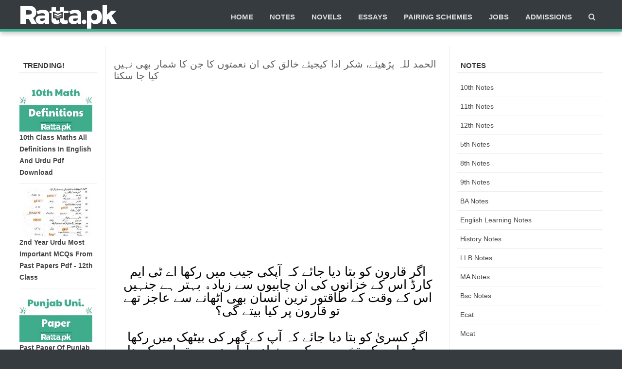

--- FILE ---
content_type: text/html; charset=UTF-8
request_url: https://www.ratta.pk/2016/12/blog-post_56.html
body_size: 57291
content:
<!DOCTYPE html>
<html class='v3' dir='ltr' xmlns='http://www.w3.org/1999/xhtml' xmlns:b='http://www.google.com/2005/gml/b' xmlns:data='http://www.google.com/2005/gml/data' xmlns:expr='http://www.google.com/2005/gml/expr'>
<head>
<meta content='text/html; charset=UTF-8' http-equiv='Content-Type'/>
<!-- Chrome, Firefox OS and Opera -->
<meta content='' name='theme-color'/>
<!-- Windows Phone -->
<meta content='' name='msapplication-navbutton-color'/>
<meta content='blogger' name='generator'/>
<link href='https://www.ratta.pk/favicon.ico' rel='icon' type='image/x-icon'/>
<link href='https://www.ratta.pk/2016/12/blog-post_56.html' rel='canonical'/>
<link rel="alternate" type="application/atom+xml" title="Ratta.pk - Atom" href="https://www.ratta.pk/feeds/posts/default" />
<link rel="alternate" type="application/rss+xml" title="Ratta.pk - RSS" href="https://www.ratta.pk/feeds/posts/default?alt=rss" />
<link rel="service.post" type="application/atom+xml" title="Ratta.pk - Atom" href="https://www.blogger.com/feeds/9149418276423730884/posts/default" />

<link rel="alternate" type="application/atom+xml" title="Ratta.pk - Atom" href="https://www.ratta.pk/feeds/7833072945603175805/comments/default" />
<!--Can't find substitution for tag [blog.ieCssRetrofitLinks]-->
<link href='https://blogger.googleusercontent.com/img/b/R29vZ2xl/AVvXsEjGmvlnmmMN7aBYNLP_E7cQmgrfMf-X_D54NM9mCvm65NzV0fvTjihq-7HVlobMR9pldrezdFnrQoMRJj_kI_3YSX05PFxd8gZO7MQCJwD5CoxfoYUoHTiJxANW4KJavUj9i8mQw4DyyD4/s320/template.jpg' rel='image_src'/>
<meta content='ﺍﻟﺤﻤﺪ ﻟﻠﮧ ﭘﮍﮬﯿﺌﮯ، ﺷﮑﺮ ﺍﺩﺍ ﮐﯿﺠﯿﺌﮯ ﺧﺎﻟﻖ ﮐﯽ ﺍﻥ ﻧﻌﻤﺘﻮﮞ ﮐﺎ ﺟﻦ ﮐﺎ ﺷﻤﺎﺭ ﺑﮭﯽ ﻧﮩﯿﮟ ﮐﯿﺎ ﺟﺎ ﺳﮑﺘﺎ' name='description'/>
<meta content='https://www.ratta.pk/2016/12/blog-post_56.html' property='og:url'/>
<meta content='ﺍﻟﺤﻤﺪ ﻟﻠﮧ ﭘﮍﮬﯿﺌﮯ، ﺷﮑﺮ ﺍﺩﺍ ﮐﯿﺠﯿﺌﮯ ﺧﺎﻟﻖ ﮐﯽ ﺍﻥ ﻧﻌﻤﺘﻮﮞ ﮐﺎ ﺟﻦ ﮐﺎ ﺷﻤﺎﺭ ﺑﮭﯽ ﻧﮩﯿﮟ ﮐﯿﺎ ﺟﺎ ﺳﮑﺘﺎ' property='og:title'/>
<meta content='ﺍﻟﺤﻤﺪ ﻟﻠﮧ ﭘﮍﮬﯿﺌﮯ، ﺷﮑﺮ ﺍﺩﺍ ﮐﯿﺠﯿﺌﮯ ﺧﺎﻟﻖ ﮐﯽ ﺍﻥ ﻧﻌﻤﺘﻮﮞ ﮐﺎ ﺟﻦ ﮐﺎ ﺷﻤﺎﺭ ﺑﮭﯽ ﻧﮩﯿﮟ ﮐﯿﺎ ﺟﺎ ﺳﮑﺘﺎ' property='og:description'/>
<meta content='https://blogger.googleusercontent.com/img/b/R29vZ2xl/AVvXsEjGmvlnmmMN7aBYNLP_E7cQmgrfMf-X_D54NM9mCvm65NzV0fvTjihq-7HVlobMR9pldrezdFnrQoMRJj_kI_3YSX05PFxd8gZO7MQCJwD5CoxfoYUoHTiJxANW4KJavUj9i8mQw4DyyD4/w1200-h630-p-k-no-nu/template.jpg' property='og:image'/>
<title>ﺍﻟﺤﻤﺪ ﻟﻠﮧ ﭘﮍﮬﯿﺌﮯ&#1548; ﺷﮑﺮ ﺍﺩﺍ ﮐﯿﺠﯿﺌﮯ ﺧﺎﻟﻖ ﮐﯽ ﺍﻥ ﻧﻌﻤﺘﻮﮞ ﮐﺎ ﺟﻦ ﮐﺎ ﺷﻤﺎﺭ ﺑﮭﯽ ﻧﮩﯿﮟ ﮐﯿﺎ ﺟﺎ ﺳﮑﺘﺎ - Ratta.pk</title>
<link href='//1.bp.blogspot.com' rel='dns-prefetch'/>
<link href='//2.bp.blogspot.com' rel='dns-prefetch'/>
<link href='//3.bp.blogspot.com' rel='dns-prefetch'/>
<link href='//4.bp.blogspot.com' rel='dns-prefetch'/>
<link href='//www.blogger.com' rel='dns-prefetch'/>
<link href='//dnjs.cloudflare.com' rel='dns-prefetch'/>
<link href='//fonts.gstatic.com' rel='dns-prefetch'/>
<link href='//www.gstatic.com' rel='dns-prefetch'/>
<link href='//pagead2.googlesyndication.com' rel='dns-prefetch'/>
<link href='//www.googletagmanager.com' rel='dns-prefetch'/>
<link href='//www.google-analytics.com' rel='dns-prefetch'/>
<link href='//connect.facebook.net' rel='dns-prefetch'/>
<meta content='921421061248415' property='fb:pages'/>
<!-- [ Social Media meta tag ] -->
<meta content='article' property='og:type'/>
<meta content='https://www.ratta.pk/2016/12/blog-post_56.html' property='og:url'/>
<meta content='https://blogger.googleusercontent.com/img/b/R29vZ2xl/AVvXsEjGmvlnmmMN7aBYNLP_E7cQmgrfMf-X_D54NM9mCvm65NzV0fvTjihq-7HVlobMR9pldrezdFnrQoMRJj_kI_3YSX05PFxd8gZO7MQCJwD5CoxfoYUoHTiJxANW4KJavUj9i8mQw4DyyD4/s320/template.jpg' property='og:image'/>
<meta content='ﺍﻟﺤﻤﺪ ﻟﻠﮧ ﭘﮍﮬﯿﺌﮯ، ﺷﮑﺮ ﺍﺩﺍ ﮐﯿﺠﯿﺌﮯ ﺧﺎﻟﻖ ﮐﯽ ﺍﻥ ﻧﻌﻤﺘﻮﮞ ﮐﺎ ﺟﻦ ﮐﺎ ﺷﻤﺎﺭ ﺑﮭﯽ ﻧﮩﯿﮟ ﮐﯿﺎ ﺟﺎ ﺳﮑﺘﺎ' property='og:description'/>
<meta content='Ratta.pk' property='og:site_name'/>
<meta content='en_US' property='og:locale'/>
<!-- Customize meta tags here -->
<meta content='width=device-width, initial-scale=1, minimum-scale=1, maximum-scale=1' name='viewport'/>


  

  
<style type="text/css">
<!-- /*
<style id='page-skin-1' type='text/css'><!--
*/
body#layout #header,body#layout .header-right{width:46%}body#layout .main-wrapper{width:69%}body#layout .main-inner-wrap{width:64%}body#layout .sidebar-wrapper{width:30%}body#layout .widget-content{margin:0}body#layout .footer{width:30%}body#layout .outer-wrapper,body#layout .main-inner-wrap,body#layout .sidebar-wrapper,body#layout .ct-wrapper{margin:0;padding:0} body#layout .main-nav {width:80%}

--></style>
<style type='text/css'>
iframe{width:100%}#crosscol img{max-width:728px;width:100%}html,body,div,span,applet,object,iframe,h1,h2,h3,h4,h5,h6,p,blockquote,pre,a,abbr,acronym,address,big,cite,code,del,dfn,em,font,img,ins,kbd,q,s,samp,small,strike,strong,sub,sup,tt,var,dl,dt,dd,ol,ul,li,fieldset,form,label,legend,table,caption,tbody,tfoot,thead,tr,th,td,figure{margin:0;padding:0}article,aside,details,figcaption,figure,footer,header,hgroup,menu,nav,section{display:block}table{border-collapse:separate;border-spacing:0}caption,th,td{text-align:left;font-weight:400}blockquote:before,blockquote:after,q:before,q:after{content:""}blockquote,q{quotes:""""}sup{vertical-align:super;font-size:smaller}code{font-family:'Courier New',Courier,monospace;font-size:12px;color:#272727}a img{border:none}ul ul,ol ol{padding:0}ol,ul{padding:0;margin:0}ol li{list-style-type:none;padding:0}ul li{list-style-type:none;padding:0}h1,h2,h3,h4,h5,h6{color:#777;letter-spacing:.1px;font-weight:500}.LinkList a{font-size:16px;line-height:2em;font-weight:700}a{color:rgb(63 172 140);outline:none;text-decoration:none}a:hover{color:#000;text-decoration:none}body{background:#363b3f;color:$(body.text.color);height:100%;padding:0;font-family:"Open Sans",sans-serif;font-size:15px;line-height:24px}.clear{clear:both;float:none}.ct-wrapper{background:#fff;padding:0 0;position:relative;margin:0}.outer-wrapper{position:relative;padding:0 0}.header-wrapper{display:inline-block;float:left;padding:0;width:100%;-moz-box-sizing:-webkit-border-box;box-sizing:border-box}.main-wrapper{background:$(main.background);width:73.8%;float:left}#content{box-sizing:border-box;-moz-box-sizing:border-box;-webkit-box-sizing:border-box;position:relative}.main-inner-wrap{padding:0 16px;margin:0;border-right:1px solid #eee;border-left:1px solid #eee;background:$(post.background.color);float:right;position:relative;width:76.2%}.sidebar-wrapper{width:300px;float:right}.leftbar-wrapper{width:160px;float:left}.container{margin:0 auto;padding:10px 15px;position:relative;max-width:1200px}body#layout #top-nav{margin-top:40px}body#layout #header,body#layout .header-right{width:46%}body#layout .main-wrapper{width:69%}body#layout .main-inner-wrap{width:64%}body#layout .sidebar-wrapper{width:30%}body#layout .widget-content{margin:0}body#layout .footer{width:30%}body#layout .outer-wrapper,body#layout .main-inner-wrap,body#layout .sidebar-wrapper,body#layout .ct-wrapper{margin:0;padding:0}.ct-wrapper,.crosscol,.post,.sidebar-wrapper,.buzed{overflow:hidden}#header{float:left;width:23%}#header-inner{margin:0;padding:0}#header h1,#header h2{font-size:30px;font-family:'Righteous',serif;font-varient:small-caps;line-height:48px;letter-spacing:.8px}#header h1 a,#header h2 a{color:#fff}#header h1 a:hover,#header h2 a:hover{color:#ddd}#header h1 a:before,#header h2 a:before{font-family:'FontAwesome';content:"\f19d";font-size:30px}#header p.description{display:none;font-family:georgia;color:#444;font-size:14px;letter-spacing:.8px;font-style:italic;text-transform:capitalize;disply:inline-block}#header img{border:0 none;background:none;height:auto}.lefter{margin-left:10px;margin-right:10px}.header-right{float:right}.header-right .widget-content{margin:12px 0 5px}.button-two{border-radius:4px;background-color:#d35400;border:none;padding:20px;width:200px;transition:all 0.5s}.button-two span{cursor:pointer;display:inline-block;position:relative;transition:0.5s}.button-two span:after{content:'&#187;';position:absolute;opacity:0;top:0;right:-20px;transition:0.5s}.button-two:hover span{padding-right:25px}.button-two:hover span:after{opacity:1;right:0}.top{padding-top:25px}#navigation.fixed-nav{position:fixed;top:0;left:0;width:100%!important;z-index:9999999;padding:0;opacity:.95;filter:alpha(opacity=95)}#peekar{position:relative;width:auto;float:right;margin:0 0}#peekar input{float:left;font-size:12px;margin:0 0 0;padding:8px 0;text-indent:7px;width:140px;color:#c5c5c5;border:1px solid #ccc;-o-transition:width .7s,color .4s;-webkit-transition:width .7s,color .4s;-moz-transition:width .7s,color .4s;transition:width .7s,color .4s;-webkit-border-radius:0;-moz-border-radius:0;border-radius:0}#peekar button{border:0;background:$(body.background.color);line-height:22px;cursor:pointer;color:#fff;font-size:16px;padding:5px 6px}#peekar button:hover{background:$(link.hover.color)}.top-nav{background:rgb(42,46,49);overflow:hidden;width:100%}.Pagemenu{display:block;float:left}.Pagemenu li{display:inline-block;position:relative;z-index:10;margin:0}.Pagemenu li a{font-size:12px;font-weight:600;margin-left:-5px;text-decoration:none;padding:3px 12px;border-right:1px solid #424242;display:block;color:#ddd;transition:all 0.2s ease-in-out 0s}.Pagemenu li a:hover,.Pagemenu li:hover>a,.Pagemenu li a.home{background:rgb(54,59,63);color:#fff}.backer{position:relative;background:rgb(54,59,63);margin:0 0 0;border-bottom:5px solid rgb(63 172 140);display:block;width:100%;float:left;box-shadow:0 6px 8px -1px rgba(0,0,0,.2)}.menu{display:block;float:right;position:relative}.menu li{display:inline-block;position:relative;z-index:10}.menu li:first-child{margin-left:0}.menu li a{font-size:15px;padding:13px 15px;font-weight:600;text-transform:uppercase;text-decoration:none;display:block;color:#ddd;transition:all 0.2s ease-in-out 0s}.menu li a:hover,.menu li:hover>a{color:#fff}.menu ul{visibility:hidden;opacity:0;margin:0;padding:0;width:150px;position:absolute;left:0;background:#EBEBEB;z-index:9;transform:translate(0,20px);transition:all 0.2s ease-out}.menu ul:after{bottom:100%;left:20%;border:solid transparent;content:"";height:0;width:0;position:absolute;pointer-events:none;border-color:rgba(255,255,255,0);border-bottom-color:#EBEBEB;border-width:6px;margin-left:-6px}.menu ul li{display:block;float:none;background:none;margin:0;padding:0}.menu ul li a{color:#797979;display:block;font-size:15px;font-weight:400;padding:9px 15px;text-transform:none}.menu ul li a:hover,.menu ul li:hover>a{background:#444;color:#fff}.menu li:hover>ul{visibility:visible;opacity:1;transform:translate(0,0)}.menu ul ul{left:149px;top:0;visibility:hidden;opacity:0;transform:translate(20px,20px);transition:all 0.2s ease-out}.menu ul ul:after{left:-6px;top:10%;border:solid transparent;content:"";height:0;width:0;position:absolute;pointer-events:none;border-color:rgba(255,255,255,0);border-right-color:#EBEBEB;border-width:6px;margin-top:-6px}.menu li>ul ul:hover{visibility:visible;opacity:1;transform:translate(0,0)}.resp-desk,.resp-desk1{display:none;text-transform:uppercase;font-weight:600}.resp-desk{padding:12px 6px}.resp-desk a{float:right}.resp-desk1{padding:12px 6px}.resp-desk a,.resp-desk1 a{color:#fff}.social-ico{float:right;display:inline;overflow:hidden}.social-ico a{color:#fff;float:left;font-size:16px;opacity:.9;height:30px;line-height:32px;text-align:center;width:30px}.social-ico a:hover{opacity:1}.social-ico a:hover.tt1{background:#3B5998}.social-ico a:hover.tt2{background:#D64136}.social-ico a:hover.tt3{background:#19BFE5}.social-ico a:hover.tt4{background:#D88B43}.post{margin:0 0 0;padding:0 0}.post-title{font-size:20px;color:#606060;font-weight:500;margin:0 0 0;line-height:normal}.post-title a{color:#444}.post-body{font-size:16px;padding:0;margin:15px;text-transform:auto;word-wrap:break-word;height:auto}.post-header{color:#999;font-size:12px}.title-secondary a,.title-secondary{color:#aaa;font-size:13px;color:#909090;margin:10px 0 0}.post-body img{max-width:100%}.post-meat{border-left:3px solid $(body.background.color);padding:2px 8px 2px 6px;font-family:georgia;letter-spacing:.7px}.post-meat a{color:$(link.color);font-size:16px}.tagz a{color:#c62021;font-weight:600;font-size:15px;margin-right:10px;text-transform:uppercase}#breadcrumbs a:hover,.sidebar a:hover,.post-title a:hover,.leftbar-wrapper a:hover,.title-secondary a:hover{color:$(link.color)}.with-ul:after{border-color:#ddd transparent transparent;border-image:none;border-style:solid;border-width:4px;content:"";height:0;margin-left:5px;margin-top:-2px;position:absolute;top:50%;width:0}.sidebar{font-size:14px;margin:0;padding:0;display:block}.sidebar .widget,.leftbar-wrapper .widget{clear:both;margin-bottom:25px}.sidebar ul,.leftbar-wrapper ul{margin:0;padding:0;list-style:none}.sidebar li,.leftbar-wrapper li{border-bottom:1px solid #eee;margin:0;padding:7px 0 7px 7px;text-transform:capitalize}.sidebar a,.leftbar-wrapper a{color:#444}.leftbar-wrapper{font-size:14px;display:block}.in-lefter{margin:0 10px}h2.btitle{font-size:22px;line-height:26px;margin:0 0 3px;transition:all 0.2s ease-in-out 0s}h2.btitle a{color:#606060}h2.btitle a:hover{color:#4775A3}.blog-cent p{height:}.blog-cent{margin:0 0 0;padding:0 0}.threetabs{margin:0 0 27px}.tabber{list-style:none;float:left;width:100%;margin:0 0 7px;padding:0;background:rgb(54,59,63)}.tabber li{list-style:none;padding:0;margin:0;float:left}.tabber li a{display:block;padding:6px 10px;text-decoration:none;color:#fff}.threetabs h2{display:none}.tabber li a.tabs-current,.tabber li a:hover{background:$(body.background.color);color:#fff!important;text-decoration:none}.boner li{border-bottom:1px solid #e6e6e6;padding:10px 3px!important;margin:0;float:left;width:100%;text-transform:none}.boner li img{float:left;border-radius:10%;height:68px;margin-right:10px;width:80px}.rees-cmt li span{display:block;line-height:1.4}.rees-cmt li p{color:#444;font-size:12px}.bukshan img{height:100%;width:100%;transition:all .3s ease-out}.bukshan{width:100%;position:relative;height:150px;margin:3px 20px 3px 0;float:left;overflow:hidden}.meta-date{color:#aaa;font-size:13px;font-weight:500}a.button{color:#fff;padding:7px 14px;margin:8px 0 0;cursor:pointer;display:inline-block;font-size:13px;font-weight:700;overflow:hidden;text-transform:uppercase;transition:background-color 0.2s ease-in-out 0s}.greden{padding:1.1em 0;margin:20px 0 0;overflow:hidden;background:#fafafa;border:1px solid #e6e6e6}.reg-bent{width:50%;float:left;margin:0;text-align:left;color:#bbb;transition:all .3s ease-out}.fed-bent{width:50%;float:right;margin:0;text-align:right;color:#bbb;transition:all .3s ease-out}.fed-bent:hover .two-left,.reg-bent:hover .two-left{color:#ddd!important}.reg-bent a,.fed-bent a{color:#999}.fed-bent a:hover,.reg-bent a:hover{color:#666!important}.reg-bent a,.fed-bent a,.one-left,.one-right{font-size:14px;font-family:'Open Sans',Helvetica,Arial,sans-serif;font-weight:400;background:none;text-decoration:none}.one-left{padding:0 0 0 15px}.one-right{padding:0 15px 0 0}.two-left{font-family:'Open Sans',sans-serif;font-size:22px;font-weight:700;text-transform:uppercase;transition:all .3s ease-out}.reg-bent2{margin:0}.fed-bent2{margin:0}#blog-pager-newer-link{float:left;padding:0 0 0 20px;font-size:25px;font-weight:bolder}#blog-pager-older-link{float:right;padding:0 15px 0 0;font-size:25px;font-weight:bolder}.blog-pager,#blog-pager{clear:both;text-align:center;padding:1em 0}.home-link{display:none}ul.dupec{clear:both;float:left;list-style:none outside none;position:absolute;z-index:10;margin:0;padding:0;top:3px;left:0;line-height:normal;overflow:hidden}ul.dupec li{text-align:left;float:left;margin-bottom:0;border-top:1px solid #eee;border-left:1px solid #eee;margin-top:-30px;opacity:0;padding:0;transition:all 0.3s}.post:hover .dupec li{opacity:1;margin-top:0}ul.dupec li a{background-clip:padding-box;background-repeat:no-repeat;display:block;overflow:hidden;text-align:center;text-transform:uppercase;white-space:nowrap;width:30px;height:30px;line-height:30px;position:relative;margin:0;padding:0;font-size:14px;font-weight:400;background-color:#fff;color:#999;transition:all 0.3s}ul.dupec li a:hover{color:#fff}ul.dupec li a.fb-ico:hover{background-color:#3c5b9b}ul.dupec li a.twi-ico:hover{background-color:#19bfe5}ul.dupec li a.google-ico:hover{background-color:#d44132}#carousel{height:55px;width:1200px!important;overflow:hidden}#carousel ul li{width:300px!important;height:70px;overflow:hidden}.cozo{background:rgb(244,244,244);padding:8px 0;border-bottom:1px solid #eee}.river{font-size:13px;line-height:18.8px}.river img{width:65px;height:55px;float:left;margin:0 12px 0 0}.pible{width:95%}.river a{color:#777}.river a:hover{color:$(link.color)}.btf-thumb{display:block;margin:8px 0 0}.btf-thumb li{float:right!important;width:25%!important;margin:0 2.2% 0 0!important}.btf-thumb li a{padding:0!important;border:0!important}.btf-thumb img{width:100%;opacity:.8;height:158px;transition:all .3s ease-out}.btf-thumb img:hover{opacity:1}.boped{float:left}.spinner{margin:30px auto auto}.spinner li{list-style:none;display:inline}.spinner li a{color:#fff;border-radius:6%;font-size:14px;font-weight:600;line-height:42px;padding:10px 12px}.spinner li a{margin-right:4px}.nread{overflow:hidden;margin:8px 0}.feet-icons{float:right}.feet-icons a{float:left;font-size:18px;line-height:2em;text-align:center;width:42px}a.facebook-ico{color:#3B5998;border-bottom:3px solid #3B5998}a.twitter-ico{color:#19BFE5;border-bottom:3px solid #19BFE5}a.plus-ico{color:#D64136;border-bottom:3px solid #D64136}a.email-ico{color:#23A215;border-bottom:3px solid #23A215}a.pinterest-ico{color:#c62021;border-bottom:3px solid #c62021}.sit{margin-left:3px}.spinner li a i{font-size:15px}a:hover.fb-ico,a:hover.twi-ico,a:hover.go-ico{opacity:8}.taze{position:relative}.taze a{cursor:pointer}.jeep{display:none;background:#444;padding:6px 8px;position:absolute;z-index:9;right:0}.post-labels .fa-stack{font-size:25px}.post-labels .fa-circle{color:#F1F1F1}.post-labels .fa-tags{color:#DDD;font-size:20px}.post-labels a{font-weight:600;color:#777;letter-spacing:.6px}.post-labels a:hover{color:$(link.color)}blockquote{border-color:#CCC;border-style:dashed;border-width:2px 0;color:#888;font-style:italic;margin:10px 0 10px 0;padding:1% 16px 2%}blockquote:before{font-family:fontawesome;content:"\f10d";color:#ddd;float:left;font-size:40px;font-style:normal;font-weight:400;margin:1% 14px 0 0}.crosscol{text-align:center;margin:0 0 0}.buzed{text-align:center}.footer{width:31.5%;margin-bottom:20px;float:left}ul.social-profile-icons{float:right;width:auto;margin:4px 0 0}ul.social-profile-icons li{border:none!important;list-style-type:none!important;margin:0!important;padding:0!important}ul.social-profile-icons li a,ul.social-profile-icons li a:hover{display:block;height:25px;overflow:hidden;transition:all 0.25s linear 0s;width:25px;padding:0}.btn-lg{padding:10px 20px;font-weight:700}button.alert.alert-dismissible:active,button.alert.alert-dismissible:focus,button:active,button:focus{outline:0!important}#breadcrumbs{border-bottom:1px solid #eee;margin-bottom:6px;padding-bottom:6px;font-size:13px}#breadcrumbs ul{margin:0;padding:0}#breadcrumbs ul li{display:inline-block;position:relative;margin:0 0 0 18px}#breadcrumbs a{color:#768187;margin:0}#breadcrumbs ul li:first-child a{margin:0}#breadcrumbs ul li::before{border-color:transparent transparent transparent #aaa;border-image:none;border-style:solid;border-width:4px;content:"";height:0;left:-12px;position:absolute;top:8px;width:0}#breadcrumbs ul li:first-child::before{border:none}.seat-bottom{margin-bottom:10px}.PopularPosts li,.PopularPosts li img,.PopularPosts li a,.PopularPosts li a img{margin:0;padding:0;list-style:none;background:none;outline:none}.PopularPosts ul{margin:0;list-style:none}.PopularPosts ul li img{background:#fafafa;display:block;margin:0 10px 0 0;width:150px;height:100px;overflow:hidden;float:left;transition:all .3s ease-out}.PopularPosts ul li{position:relative;margin:0;padding:.7em 0;position:relative}.PopularPosts ul li:last-child{border-bottom:none}.PopularPosts ul li .item-title a,.PopularPosts ul li a{font-weight:700}.PopularPosts .item-thumbnail{margin:0}.PopularPosts .item-snippet{display:none}.PopularPosts .item-title{padding:0 0}.showpageNum a,.showpage a,.showpagePoint{border:1px solid #dbdbdb;color:#888;cursor:pointer;font-size:14px;font-weight:600;padding:8px 15px;text-decoration:none;display:inline-block}.showpageNum a:hover,.showpage a:hover,.showpagePoint{background:$(body.background.color);color:#fff;text-decoration:none}.showpageOf{display:none;margin-right:30px;margin-left:8px}.showpagePoint,.showpage a,.showpageNum a{margin:0 3px 0 0}.instagram li{float:left;height:90px;list-style:none;width:31.3%;margin:0!important;padding:0 3px 6px!important}.instagram img{height:100%;width:100%;transition:all .3s ease-out}.instagram img:hover,.PopularPosts ul li img:hover,.related-post img:hover,#recent-posts img:hover{opacity:.7}#footer{width:100%;color:#d0d0d0}.footer h2{background-image:-webkit-repeating-linear-gradient(135deg,rgba(0,0,0,.3),rgba(0,0,0,.3) 1px,transparent 2px,transparent 2px,rgba(0,0,0,.3) 3px);background-image:-moz-repeating-linear-gradient(135deg,rgba(0,0,0,.3),rgba(0,0,0,.3) 1px,transparent 2px,transparent 2px,rgba(0,0,0,.3) 3px);background-image:-o-repeating-linear-gradient(135deg,rgba(0,0,0,.3),rgba(0,0,0,.3) 1px,transparent 2px,transparent 2px,rgba(0,0,0,.3) 3px);background-image:repeating-linear-gradient(135deg,rgba(0,0,0,.3),rgba(0,0,0,.3) 1px,transparent 2px,transparent 2px,rgba(0,0,0,.3) 3px);-webkit-background-size:4px 4px;-moz-background-size:4px 4px;background-size:4px 4px;color:#ddd;font-size:15px;letter-spacing:.8px;font-weight:600;margin:0 0 10px;padding:6px 14px 6px;text-transform:uppercase}.footer h2 span{background:$(link.color);color:#fff;padding:7px 12px}.footer .widget{clear:both;margin:0 0}.footer ul{margin:0;padding:0;list-style:none}.footer li{border-bottom:1px solid #555;list-style:none;margin:0 3px!important;padding:10px 6px!important;text-transform:capitalize}.mage1{background:#353738;border-bottom:2px solid #444;border-top:4px solid $(body.background.color);padding:30px 0 25px}.footer-credits{padding:0 0;color:#999}.footer-credits .attribution{font-size:14px}#footer a,.footer-credits a{color:#d0d0d0}#footer a:hover,.footer-credits a:hover{color:#fff}.mage2{background:#353738;padding:16px 18px}.deen{float:right}.form-go{border:medium none;box-shadow:none;color:#fff;cursor:pointer;float:right;font-size:13px;font-weight:700;height:40px;line-height:18px;margin:-40px 0 0;padding:10px 15px;position:relative;text-transform:uppercase;transition:all 0.2s ease-in-out 0s;z-index:5}.form-bar{background-color:#505050;border:medium none;color:gray;float:left;font-size:13px;font-weight:600;height:20px;line-height:18px;margin-top:15px;padding:10px 14px;position:relative;transition:all 0.2s ease-in-out 0s;width:85%;z-index:1}#related-article{width:100%;font-size:16px;display:inline-block;margin:auto;text-align:center;padding:8px 0 0}#related-article h4{font-size:16px;text-transform:uppercase;margin:0 0 25px;padding-bottom:15px;font-weight:700;letter-spacing:1px;text-align:center;position:relative}#related-article h4:after{content:'';position:absolute;width:4px;height:4px;background:#aaa;border-radius:50%;bottom:0;left:47%;box-shadow:1em 0 0 0 #aaa,2em 0 0 0 #aaa}#related-article ul{padding:0;margin:0}#related-article ul li{list-style:none;display:block;float:left;width:32.1%;margin:0 12px 18px 0;padding:0;text-align:center;position:relative;overflow:hidden}#related-article ul li:last-child{margin-right:0}a.related-title{text-align:center;padding:2px 0;color:#606060;font-size:15px;line-height:20px;display:block;transition:all .3s}#related-article ul li:hover a.related-title{color:$(link.color)}#related-article img{transition:all .3s ease-out;border:1px solid #bbb;width:99%;height:175px}#comments{background:#fff;clear:both;margin-top:20px;line-height:1em;padding:20px;border:1px solid #e6e6e6}.comments .comments-content{margin:25px 0 10px}.comments .comments-content .comment-header{overflow:hidden;width:100%}.datetime{float:right}.datetime a{color:#666!important;font-size:11px;font-weight:400;opacity:.9;padding:1px 6px;text-align:center;text-decoration:initial;text-transform:none;transition:all 0.3s ease-out 0s}.user a{color:#666;font-size:15px;font-weight:700;text-decoration:none}.datetime a:hover,.user a:hover{color:$(link.color)!important}#comments h5{border-left:none!important;border-top:none!important;background:#fff none repeat scroll 0 0;border:1px solid #e6e6e6;color:#999;display:inline;font-size:14px;font-family:inherit;font-weight:700;line-height:20px;margin-bottom:20px;margin-left:-20px;margin-top:-20px;padding:10px 20px 10px 20px;position:absolute;text-transform:uppercase}.comments .continue a,.comments .comment .comment-actions a{background:#fdfdfd;border:1px solid #ccc;border-radius:2px;color:#999!important;display:inline-block;font-size:11px;margin:0 6px 0 0;padding:2px 6px 4px;text-align:center;position:relative}.comments .continue a:hover,.comments .comment .comment-actions a:hover{border:1px solid #bbb;color:#666!important;text-decoration:none}.comment-actions .item-control a{position:absolute;right:0;top:10%}.deleted-comment{background:#eee;border-radius:3px;color:#999;font-size:13px;padding:10px}.comments .continue{cursor:default}.comments .comments-content .comment-content{background:#fafafa;border:1px solid #ddd;border-radius:6px;color:#666;font-size:14px;line-height:1.6em;margin:16px 0 16px;padding:30px 20px;position:relative;transition:all 0.3s ease-out 0s;word-wrap:break-word}.comments .comments-content .comment-content:hover{border:1px solid #bbb}.comments .comment-block{margin:0 0 0}#comments .buffer{background:#FFF;border-bottom-color:#E6E6E6;border-bottom-width:1px;border-left-color:#E6E6E6;border-left-width:1px;border-style:none none solid solid;color:#999;display:inline;float:right;font-size:14px;font-weight:700;line-height:20px;margin-bottom:20px;margin-right:-20px;margin-top:-20px;padding:10px 20px;text-decoration:none;text-transform:uppercase}#comments .buffer:hover{background:#fafafa;color:#666}#comment-editor{max-height:380px;max-height:300px}.avatar-image-container{padding:4px;border-radius:10%;background:#F9F9F9;width:46px!important;height:46px;max-width:46px!important;max-height:46px!important;overflow:hidden}.avatar-image-container img{width:46px;height:46px;border-radius:10%;max-width:46px!important}.comments .comment-replybox-single{margin:0}.comments .comments-content .icon.blog-author:before{font-family:fontawesome;content:"\f00c";background:#5890FF;display:block;color:#fff;border-radius:50%;margin-left:5px;font-size:10px;height:18px;line-height:19px;overflow:hidden;text-align:center;width:18px}.comments .thread-toggle{display:none}h2.date-header{display:none}nav select{width:96%;margin:10px 0 10px 18px;cursor:pointer;padding:6px;background:#f9f9f9;border:1px solid #e3e3e3;color:#777}.auth-panel{margin:30px 0 15px;padding:20px 15px;border:1px solid #eee;background:#FAFAFA;overflow:hidden}.auth-panel h4{display:block;font-size:16px;font-weight:400;margin-bottom:4px}.auth-panel p{font-size:14px;line-height:1.7}.auth-panel img{float:left;margin:0 18px 0 0;width:90px;height:auto}.contact-form-widget{margin-left:0;margin-right:auto;width:600px;max-width:100%;padding:0;color:#000}.fm_name,.fm_email{float:left;padding:5px;width:48%}.fm_message{padding:5px}.contact-form-name,.contact-form-email{width:100%;max-width:100%;margin-bottom:10px;height:40px;padding:10px;font-size:16px}.contact-form-email-message{width:100%;max-width:100%;height:100px;margin-bottom:10px;padding:10px;font-size:16px}.contact-form-button-submit{border-color:#C1C1C1;background:#E3E3E3;color:#585858;cursor:pointer;width:20%;max-width:20%;margin-bottom:10px;height:30px;font-size:16px}.contact-form-button-submit:hover{background:#eee;color:#000;border:1px solid #ccc}#download{display:none;padding:10px}.post-body iframe{width:100%;height:550px}.sub-dd{background:#363B3F none repeat scroll 0 0;border:0 solid #ebebeb;clear:both;border-bottom:5px solid $(body.background.color);float:left;margin:0 0 22px;overflow:hidden;padding:12px 0 25px;text-align:center;width:298px}.sub-dd .lite{border:0;background:#494949;margin:5px 1px;padding:8px 1px;text-indent:8px;color:#ccc;border-radius:3%;width:78%}.sub-dd .buter{background:$(body.background.color);border:0 none;border-radius:6%;color:#fff;cursor:pointer;line-height:19px;margin:10px 0 0;font-family:arial;font-size:14px;padding:6px 14px 6px}.sub-dd .buter:hover{opacity:.8}.sub-dd h5{font-size:21px;margin:0 0 6px;color:rgba(255,255,255,.6)}.tob-contid{margin-bottom:5px}.beanz{display:block;margin:0 0;box-shadow:0 0 4px 0 rgba(0,0,0,.26)}.beanz li{list-style:none;float:left;height:120px;width:33.3%;margin:0 0 0 0}.teetli{font-size:15px;line-height:24px;padding:18px 6px}.beanz img{width:50%;float:left;opacity:.8;height:100%;margin-right:10px;transition:all .3s ease-out}.beanz img:hover{opacity:1}.sidebar h2,.leftbar-wrapper h2,h4.kate{border-bottom:2px solid #eee;color:#333;font:bold 15px Arial,sans-serif;margin:0 0 10px;padding:6px 8px;position:relative;text-transform:uppercase}.sidebar h2 span,h4.kate span{border-bottom:2px solid #c62021;bottom:-2px;color:#474747;padding:6px}.pigment h4 a{background:$(body.background.color);position:relative;font-size:17px;font-style:normal;line-height:1;margin-bottom:10px;padding:6px 10px;text-shadow:none;color:#fff}.pigment{background-image:-webkit-repeating-linear-gradient(135deg,#eaeaea,#eaeaea 1px,transparent 2px,transparent 2px,#eaeaea,#eaeaea 3px);background-image:-moz-repeating-linear-gradient(135deg,#eaeaea,#eaeaea 1px,transparent 2px,transparent 2px,#eaeaea,#eaeaea 3px);background-image:-o-repeating-linear-gradient(135deg,#eaeaea,#eaeaea 1px,transparent 2px,transparent 2px,#eaeaea,#eaeaea 3px);background-image:repeating-linear-gradient(135deg,#eaeaea,#eaeaea 1px,transparent 2px,transparent 2px,#eaeaea,#eaeaea 3px);-webkit-background-size:4px 4px;-moz-background-size:4px 4px;background-size:4px 4px;margin-bottom:15px;padding:0;position:relative;border-bottom:4px solid $(body.background.color)}.inner-content h2 a{color:#444}.inner-content h2 a:hover{color:$(link.color)}.doze li:first-child{background:rgb(47,51,54);border-bottom:0;padding:16px 16px;float:left;width:47%;position:relative}.doze li{float:right;border-bottom:1px solid #e6e6e6;margin:0 0 16px;padding:0 0 0;width:46%;overflow:hidden}.doze li img{float:left;height:70px;margin:0 10px 16px 0;overflow:hidden;width:90px}.doze li:first-child img{display:block;margin:0 0 10px;height:184px;overflow:hidden;width:100%}.doze li p{color:#8d8d8d}.doze li:last-child{border-bottom:0}.tob-contid1{margin:0 0 10px}.doze li:first-child .inner-content h2{font-size:20px;line-height:1.4em}.doze li:first-child .inner-content h2 a{color:#ddd}.doze li:first-child .inner-content h2 a:hover{color:#fff}.doze .inner-content h2{font-size:15px;font-weight:400;line-height:1.4em}.inner-content h2{font-size:18px;line-height:1.4em}span.post-meta{color:#aaa;font-size:11px;padding:10px 0}.uj_thumb img:hover,.bukshan img:hover,#related-article img:hover{opacity:.6}.uj_thumb img{width:100%;height:100%;transition:all .3s ease-out}.ganed{width:100%}.ganed li{float:left;width:31.5%;overflow:hidden;margin:0 6px 12px}.ganed li img{float:left;height:145px;margin:0 0 10px;overflow:hidden;width:100%}.ganed .inner-content h2{font-size:16px;line-height:1.4}.ganed li p{display:none}.ad-460 h2{display:none}.ad-460{overflow:hidden}.status-msg-body{position:relative}.bukshan1:hover .overlay-icon:before{opacity:1;-webkit-transform:scale(1);-moz-transform:scale(1);-ms-transform:scale(1);-o-transform:scale(1);transform:scale(1)}.overlay-icon:before{font-family:"FontAwesome";font-style:normal;font-weight:400;speak:none;display:inline-block;text-decoration:inherit;min-width:1em;text-align:center;font-variant:normal;text-transform:none;line-height:1em}.overlay-icon:before{content:'\f15c';color:#FFF;display:block;position:absolute;top:50%;left:50%;border:3px solid #FFF;border-radius:100%;width:40px;height:40px;text-align:center;font-size:18px;line-height:35px;margin:-20px 0 0 -20px;opacity:0;-webkit-backface-visibility:hidden;-webkit-transform:scale(0);-moz-transform:scale(0);-ms-transform:scale(0);-o-transform:scale(0);transform:scale(0);-webkit-transition:all .3s ease-in-out;-moz-transition:all .3s ease-in-out;-ms-transition:all .3s ease-in-out;-o-transition:all .3s ease-in-out;transition:all .3s ease-in-out}@media screen and (-webkit-min-device-pixel-ratio:0){#peekar button{padding:5px 9px}.post-meat :after{right:-7px}}.shortcode-message{margin:10px 0;display:block;position:relative;overflow:hidden;-o-border-radius:2px;-ms-border-radius:2px;-webkit-border-radius:2px;border-radius:2px}.shortcode-message .message-title{background:#ddd}.shortcode-message .message-content{background:#fff}.shortcode-message>div{display:block;margin:0;padding:10px 15px}@media (max-width:1180px){.ct-wrapper{margin:0 auto}#header{width:25%}.main-wrapper{width:71.3%}.main-inner-wrap{width:73%}.doze li:first-child{width:46%}.ganed li{width:31.2%}blockquote:before{margin:2% 14px 0 0}.bukshan{width:100%}.btf-thumb li{width:24%!important}.footer{width:31.2%}.post-title{font-size:20px}#related-article ul li{width:31.9%}#related-article img{height:120px}}@media (max-width:1040px){.main-wrapper{width:69.4%}.main-inner-wrap{width:71.8%;border:0}.doze li:first-child{width:44%}.ganed li{width:30.8%}.bukshan{width:100%;margin-right:12px}#related-article ul li{width:31.6%}}@media (max-width:1000px){#header{width:30%}.menu li a{padding:13px 13px}.main-wrapper{width:100%}.main-inner-wrap{width:79.9%;padding:25px 0 0 14px}.sidebar-wrapper{float:left}.bukshan{width:100%}.doze li:first-child{width:46%}.doze li{width:47.4%}.ganed li{width:31.6%}#related-article ul li{width:32.2%}.footer{width:31%}.footer-credits .attribution{text-align:center}.deen{float:none}}@media (max-width:970px){.btf-thumb li{width:23.4%!important}#related-article ul li{width:32%}}@media (max-width:800px){.menu,.Pagemenu{display:none}.resp-desk,.resp-desk1{display:block;margin-top:0}.mainWrap{width:768px}#navigation.fixed-nav{position:unset}nav{margin:0;background:none}.main-nav{background:none;border-bottom:none}.Pagemenu li a,.Pagemenu li a:hover,.Pagemenu li a.home{background:rgb(42,46,49);color:#fff;border:0;margin:0}.menu{width:100%;text-align:center}.menu li,.Pagemenu li{display:block;margin:0}.menu ul li a{margin-left:25px;border:0;color:#909090}.menu li a{border:0;color:#909090}.menu li a:hover,.menu li:hover>a,.menu ul li a,.menu ul li a:hover,.menu ul li:hover>a{background:rgb(54,59,63);color:#909090}.menu ul{visibility:hidden;border-bottom:0;opacity:0;top:0;left:0;padding:0;width:100%;background:none;transform:initial}.menu li:hover>ul{visibility:visible;opacity:1;position:relative;transform:initial}.menu ul ul{left:0;transform:initial}.menu li>ul ul:hover{transform:initial}.with-ul::after{top:auto;margin:7px 0 0 6px;border-color:#909090 transparent transparent}.menu ul::after,.menu ul ul::after{border:0}.btf-thumb{display:none}.boped{float:none}.social-ico{margin-top:-42px}}@media (max-width:800px){#header{width:45%}.header-right{display:block}.ct-wrapper{padding:0 0}.main-inner-wrap{width:75.4%}.doze li:first-child{width:44%}.ganed li{width:31%}#related-article ul li{width:31.8%}.bukshan{width:100%}.footer{width:30.6%}}@media (max-width:700px){#header{width:70%}.header-right{display:none}.main-wrapper{width:100%}.main-inner-wrap{padding:25px 0 0;width:100%}.bukshan{width:100%}.footer{width:46.4%}#bont{width:20%}.fence{display:none}.doze li:first-child{width:45%}.doze li{width:47%}#related-article ul li{width:31.9%}}@media (max-width:600px){.post{width:100%}#lowerbar-wrapper{width:100%}}@media (max-width:500px){.post{width:100%}#lowerbar-wrapper{width:100%}.bukshan{width:100%;height:100px;margin-right:12px}.doze li:first-child{width:100%;padding:0;background:none}.doze li{width:100%}.doze li:first-child .inner-content h2 a{color:#444}.doze li:first-child .inner-content h2 a:hover{color:$(link.color)}.sit{display:none}.footer{width:96%}.in-lefter{margin:0 0}#related-article img{float:left;height:70px;margin:0 10px 0 0;width:80px}#related-article ul li{width:100%}a.related-title{text-align:left}.ganed li{margin:0 8px 12px 0;width:48%}}@media (max-width:400px){.post{width:100%}#lowerbar-wrapper{width:100%}#header{width:90%}.container{padding:0 8px}.bukshan{width:100%}#carousel ul li{width:310px!important}.footer{width:94%}.ganed li{margin:0 0 12px;width:100%}span.categi{display:none}}@media (max-width:300px){#header img{width:100%}#lowerbar-wrapper{width:100%}.lefter{margin-left:0;margin-right:0}#peekar input{width:95px}.post{width:100%}}@media (max-width:260px){.container{padding:0 3px}.sidebar-wrapper{width:240px}#peekar{display:none}#carousel ul li{width:240px!important}.bukshan{width:100%;margin-bottom:5px}.post{width:100%}#lowerbar-wrapper{width:100%}}.myButton{background:-webkit-gradient(linear,left top,left bottom,color-stop(.05,#599bb3),color-stop(1,#408c99));background:-moz-linear-gradient(top,#599bb3 5%,#408c99 100%);background:-webkit-linear-gradient(top,#599bb3 5%,#408c99 100%);background:-o-linear-gradient(top,#599bb3 5%,#408c99 100%);background:-ms-linear-gradient(top,#599bb3 5%,#408c99 100%);background:linear-gradient(to bottom,#599bb3 5%,#408c99 100%);filter:progid:DXImageTransform.Microsoft.gradient(startColorstr='#599bb3',endColorstr='#408c99',GradientType=0);background-color:#599bb3;-moz-border-radius:24px;-webkit-border-radius:24px;border-radius:24px;border:2px solid #29668f;display:inline-block;cursor:pointer;color:#fff;font-family:Arial;font-size:20px;padding:16px 29px;text-decoration:none;text-shadow:1px 2px 7px #3d768a}.myButton:hover{background:-webkit-gradient(linear,left top,left bottom,color-stop(.05,#408c99),color-stop(1,#599bb3));background:-moz-linear-gradient(top,#408c99 5%,#599bb3 100%);background:-webkit-linear-gradient(top,#408c99 5%,#599bb3 100%);background:-o-linear-gradient(top,#408c99 5%,#599bb3 100%);background:-ms-linear-gradient(top,#408c99 5%,#599bb3 100%);background:linear-gradient(to bottom,#408c99 5%,#599bb3 100%);filter:progid:DXImageTransform.Microsoft.gradient(startColorstr='#408c99',endColorstr='#599bb3',GradientType=0);background-color:#408c99}.myButton:active{position:relative;top:1px}.sidebar .popular-posts ul{counter-reset:popcount;margin:0;padding:0}.sidebar .popular-posts ul li{font-family:"Oswald",sans-serif;height:130px;font-weight:700;list-style:none!important;overflow:hidden;padding:0px!important;position:relative;margin:2px;border:0;width:100%;float:left}.sidebar .PopularPosts .item-thumbnail{margin:0;width:100%}.sidebar .PopularPosts ul li img{display:block;float:left;padding:0;width:100%;height:130px;-webkit-transition-duration:1.0s;-moz-transition-duration:1.0s;-o-transition-duration:1.0s;transition:1.0s}.sidebar .PopularPosts ul li img:hover{-webkit-transform:scale(1.06);-moz-transform:scale(1.06);-o-transform:scale(1.06);transform:scale(1.06);overflow:hidden}.sidebar .PopularPosts .item-title{bottom:0;left:0;right:0;padding-bottom:0;position:absolute;z-index:999}.sidebar .PopularPosts .item-title a{background:rgba(32,32,32,.77);color:#FFF;display:block;font-size:16px;font-weight:700;line-height:normal;font-family:"Oswald",sans-serif;padding:10px 0 5px 10px;text-transform:capitalize;transition:all .4s ease-in-out}.sidebar .popular-posts ul li:hover .item-title a{color:rgba(255,255,255,1);background:rgba(231,76,60,.88);text-decoration:none}.sidebar .popular-posts ul li:before{background:rgba(255,252,8,1);color:#000;content:counter(popcount,decimal);counter-increment:popcount;float:left;font-size:14px;line-height:20px;list-style-type:none;padding:0 8px 1px 1px;border-radius:0 0 10px 0;position:absolute;top:0;z-index:4;border:solid #FFF;border-width:0 2px 2px 0}.label-size{margin:0 2px 6px 0;padding:3px;text-transform:uppercase;border:solid 1px #C6C6C6;border-radius:3px;float:left;text-decoration:none;font-size:10px;color:#666}.label-size:hover{border:1px solid #6BB5FF;text-decoration:none;-moz-transition:all 0.5s ease-out;-o-transition:all 0.5s ease-out;-webkit-transition:all 0.5s ease-out;-ms-transition:all 0.5s ease-out;transition:all 0.5s ease-out;-moz-transform:rotate(7deg);-o-transform:rotate(7deg);-webkit-transform:rotate(7deg);-ms-transform:rotate(7deg);transform:rotate(7deg);filter:progid:DXImageTransform.Microsoft.Matrix(M11=0.9961946980917455,M12=-0.08715574274765817,M21=0.08715574274765817,M22=0.9961946980917455,sizingMethod='auto expand');zoom:1}.label-size a{text-transform:uppercase;float:left;text-decoration:none}.label-size a:hover{text-decoration:none}ul.container{width:275px;margin:0 auto;padding:0}li.menu{padding:5px 0;width:100%}li.button a{display:block;font-family:Arial,sans-serif,Helvetica;font-size:12px;overflow:hidden;padding:0 0 5px 0;position:relative;width:100%;text-transform:capitalize}li.button a:hover{text-decoration:none!important}li.button a span{right:0;top:0;position:absolute;color:#ccc;display:block}.dropdown1{display:none;padding-top:5px;width:100%}.dropdown1 li{border:1px solid #7E7E7E;color:#CCC;margin:5px 0;padding:4px 10px}.dropdown1 li:hover{border:1px solid #ccc;text-decoration:none}.dropdown1 li a:hover{text-decoration:none}#lower{margin:auto;padding:0 0 10px 0;width:100%}#lower-wrapper{margin:auto;padding:20px 0 20px 0;width:100%}#lowerbar-wrapper{border:1px solid #DEDEDE;background:#fff;float:left;margin:0 13px auto;padding-bottom:20px;width:44%;text-align:justify;font-size:100%;line-height:1em;word-wrap:break-word;overflow:hidden}.lowerbar{margin:0;padding:0}.lowerbar .widget{margin:0;padding:10px 20px 0 20px}.lowerbar h2{margin:0 0 10px 0;padding:3px 0 3px 0;text-align:left;color:#0084ce;text-transform:uppercase;font:bold 14px Arial,Tahoma,Verdana;border-bottom:3px solid #0084ce}.lowerbar ul{margin:0 0 0 0;padding:0 0 0 0;list-style-type:none}.lowerbar li{margin:0 0 4px 0;background:#fff;color:#3fac8c;padding:2px 0 2px 0;text-align:center;border:1px solid #3fac8c;border-radius:50px;font-weight:300;word-break:keep-all}.lowerbar li:hover{color:#fff;background:#3fac8c}.lowerbar li a{font-weight:400;color:inherit}
</style>
<style type='text/css'>
 .post-body h1 {font-size: 44px;line-height: 34px;margin: 10px 0;}.post-body h2 {color: #fff;padding: 15px 15px;margin: 10px -20px;border: solid 3px #339A92;position:relative;font-weight: normal;font-size: 20px;font-family: 'Lucida Sans Unicode', 'Lucida Grande', sans-serif;text-align: center;border-radius: 3px;background: #404448;background: linear-gradient(top, #efefef, #dfdfdf);}.post-body h2:after, .post-body h2:before {content: '';position: absolute;bottom: -7px;background: #555;border:solid 2px #aaa;width: 25px;height: 20px;z-index: -1;}.post-body h2:after {left: 2px;transform: rotate(120deg);}.post-body h2:before {right: 2px;transform: rotate(60deg);}.post-body h3 {font-size: 20px;line-height: 34px;margin: 10px 0;}.post-body h4 {font-size: 26px;line-height: 36px;margin: 10px 0;}.post-body h5 {font-size: 24px;line-height: 34px;margin: 10px 0;}.post-body h6 {font-size: 18px;line-height: 24px;margin: 10px 0;}.blog-pager, #blog-pager{border:1px solid #e6e6e6;padding:1em 0;margin:0;}@media screen and (min-width: 240px){}@media screen and (min-width: 320px){.separator img {}}@media screen and (min-width: 1024px) {}

</style>
<style type='text/css'>
.post-body ol,.post-body ul { padding: 10px 0 20px;  margin: 0 0 0 25px;  text-align: left;  }
.post-body ol li { list-style-type: decimal;  padding:0 0 5px;  }
.post-body ul li { list-style-type: square;  padding: 0 0 5px;  }
.post-body img{max-width:100%; height:auto;}
.title-secondary{float:left;}
  .adss,.adsss {width:100%; height:350px !important;}
  
</style>
<style type='text/css'>
.ct-wrapper{background:#fff;}
</style>
<script type='text/javascript'>
  /*! jQuery v3.3.1 | (c) JS Foundation and other contributors | jquery.org/license */
  //<![CDATA[
!function(e,t){"use strict";"object"==typeof module&&"object"==typeof module.exports?module.exports=e.document?t(e,!0):function(e){if(!e.document)throw new Error("jQuery requires a window with a document");return t(e)}:t(e)}("undefined"!=typeof window?window:this,function(e,t){"use strict";var n=[],r=e.document,i=Object.getPrototypeOf,o=n.slice,a=n.concat,s=n.push,u=n.indexOf,l={},c=l.toString,f=l.hasOwnProperty,p=f.toString,d=p.call(Object),h={},g=function e(t){return"function"==typeof t&&"number"!=typeof t.nodeType},y=function e(t){return null!=t&&t===t.window},v={type:!0,src:!0,noModule:!0};function m(e,t,n){var i,o=(t=t||r).createElement("script");if(o.text=e,n)for(i in v)n[i]&&(o[i]=n[i]);t.head.appendChild(o).parentNode.removeChild(o)}function x(e){return null==e?e+"":"object"==typeof e||"function"==typeof e?l[c.call(e)]||"object":typeof e}var b="3.3.1",w=function(e,t){return new w.fn.init(e,t)},T=/^[\s\uFEFF\xA0]+|[\s\uFEFF\xA0]+$/g;w.fn=w.prototype={jquery:"3.3.1",constructor:w,length:0,toArray:function(){return o.call(this)},get:function(e){return null==e?o.call(this):e<0?this[e+this.length]:this[e]},pushStack:function(e){var t=w.merge(this.constructor(),e);return t.prevObject=this,t},each:function(e){return w.each(this,e)},map:function(e){return this.pushStack(w.map(this,function(t,n){return e.call(t,n,t)}))},slice:function(){return this.pushStack(o.apply(this,arguments))},first:function(){return this.eq(0)},last:function(){return this.eq(-1)},eq:function(e){var t=this.length,n=+e+(e<0?t:0);return this.pushStack(n>=0&&n<t?[this[n]]:[])},end:function(){return this.prevObject||this.constructor()},push:s,sort:n.sort,splice:n.splice},w.extend=w.fn.extend=function(){var e,t,n,r,i,o,a=arguments[0]||{},s=1,u=arguments.length,l=!1;for("boolean"==typeof a&&(l=a,a=arguments[s]||{},s++),"object"==typeof a||g(a)||(a={}),s===u&&(a=this,s--);s<u;s++)if(null!=(e=arguments[s]))for(t in e)n=a[t],a!==(r=e[t])&&(l&&r&&(w.isPlainObject(r)||(i=Array.isArray(r)))?(i?(i=!1,o=n&&Array.isArray(n)?n:[]):o=n&&w.isPlainObject(n)?n:{},a[t]=w.extend(l,o,r)):void 0!==r&&(a[t]=r));return a},w.extend({expando:"jQuery"+("3.3.1"+Math.random()).replace(/\D/g,""),isReady:!0,error:function(e){throw new Error(e)},noop:function(){},isPlainObject:function(e){var t,n;return!(!e||"[object Object]"!==c.call(e))&&(!(t=i(e))||"function"==typeof(n=f.call(t,"constructor")&&t.constructor)&&p.call(n)===d)},isEmptyObject:function(e){var t;for(t in e)return!1;return!0},globalEval:function(e){m(e)},each:function(e,t){var n,r=0;if(C(e)){for(n=e.length;r<n;r++)if(!1===t.call(e[r],r,e[r]))break}else for(r in e)if(!1===t.call(e[r],r,e[r]))break;return e},trim:function(e){return null==e?"":(e+"").replace(T,"")},makeArray:function(e,t){var n=t||[];return null!=e&&(C(Object(e))?w.merge(n,"string"==typeof e?[e]:e):s.call(n,e)),n},inArray:function(e,t,n){return null==t?-1:u.call(t,e,n)},merge:function(e,t){for(var n=+t.length,r=0,i=e.length;r<n;r++)e[i++]=t[r];return e.length=i,e},grep:function(e,t,n){for(var r,i=[],o=0,a=e.length,s=!n;o<a;o++)(r=!t(e[o],o))!==s&&i.push(e[o]);return i},map:function(e,t,n){var r,i,o=0,s=[];if(C(e))for(r=e.length;o<r;o++)null!=(i=t(e[o],o,n))&&s.push(i);else for(o in e)null!=(i=t(e[o],o,n))&&s.push(i);return a.apply([],s)},guid:1,support:h}),"function"==typeof Symbol&&(w.fn[Symbol.iterator]=n[Symbol.iterator]),w.each("Boolean Number String Function Array Date RegExp Object Error Symbol".split(" "),function(e,t){l["[object "+t+"]"]=t.toLowerCase()});function C(e){var t=!!e&&"length"in e&&e.length,n=x(e);return!g(e)&&!y(e)&&("array"===n||0===t||"number"==typeof t&&t>0&&t-1 in e)}var E=function(e){var t,n,r,i,o,a,s,u,l,c,f,p,d,h,g,y,v,m,x,b="sizzle"+1*new Date,w=e.document,T=0,C=0,E=ae(),k=ae(),S=ae(),D=function(e,t){return e===t&&(f=!0),0},N={}.hasOwnProperty,A=[],j=A.pop,q=A.push,L=A.push,H=A.slice,O=function(e,t){for(var n=0,r=e.length;n<r;n++)if(e[n]===t)return n;return-1},P="checked|selected|async|autofocus|autoplay|controls|defer|disabled|hidden|ismap|loop|multiple|open|readonly|required|scoped",M="[\\x20\\t\\r\\n\\f]",R="(?:\\\\.|[\\w-]|[^\0-\\xa0])+",I="\\["+M+"*("+R+")(?:"+M+"*([*^$|!~]?=)"+M+"*(?:'((?:\\\\.|[^\\\\'])*)'|\"((?:\\\\.|[^\\\\\"])*)\"|("+R+"))|)"+M+"*\\]",W=":("+R+")(?:\\((('((?:\\\\.|[^\\\\'])*)'|\"((?:\\\\.|[^\\\\\"])*)\")|((?:\\\\.|[^\\\\()[\\]]|"+I+")*)|.*)\\)|)",$=new RegExp(M+"+","g"),B=new RegExp("^"+M+"+|((?:^|[^\\\\])(?:\\\\.)*)"+M+"+$","g"),F=new RegExp("^"+M+"*,"+M+"*"),_=new RegExp("^"+M+"*([>+~]|"+M+")"+M+"*"),z=new RegExp("="+M+"*([^\\]'\"]*?)"+M+"*\\]","g"),X=new RegExp(W),U=new RegExp("^"+R+"$"),V={ID:new RegExp("^#("+R+")"),CLASS:new RegExp("^\\.("+R+")"),TAG:new RegExp("^("+R+"|[*])"),ATTR:new RegExp("^"+I),PSEUDO:new RegExp("^"+W),CHILD:new RegExp("^:(only|first|last|nth|nth-last)-(child|of-type)(?:\\("+M+"*(even|odd|(([+-]|)(\\d*)n|)"+M+"*(?:([+-]|)"+M+"*(\\d+)|))"+M+"*\\)|)","i"),bool:new RegExp("^(?:"+P+")$","i"),needsContext:new RegExp("^"+M+"*[>+~]|:(even|odd|eq|gt|lt|nth|first|last)(?:\\("+M+"*((?:-\\d)?\\d*)"+M+"*\\)|)(?=[^-]|$)","i")},G=/^(?:input|select|textarea|button)$/i,Y=/^h\d$/i,Q=/^[^{]+\{\s*\[native \w/,J=/^(?:#([\w-]+)|(\w+)|\.([\w-]+))$/,K=/[+~]/,Z=new RegExp("\\\\([\\da-f]{1,6}"+M+"?|("+M+")|.)","ig"),ee=function(e,t,n){var r="0x"+t-65536;return r!==r||n?t:r<0?String.fromCharCode(r+65536):String.fromCharCode(r>>10|55296,1023&r|56320)},te=/([\0-\x1f\x7f]|^-?\d)|^-$|[^\0-\x1f\x7f-\uFFFF\w-]/g,ne=function(e,t){return t?"\0"===e?"\ufffd":e.slice(0,-1)+"\\"+e.charCodeAt(e.length-1).toString(16)+" ":"\\"+e},re=function(){p()},ie=me(function(e){return!0===e.disabled&&("form"in e||"label"in e)},{dir:"parentNode",next:"legend"});try{L.apply(A=H.call(w.childNodes),w.childNodes),A[w.childNodes.length].nodeType}catch(e){L={apply:A.length?function(e,t){q.apply(e,H.call(t))}:function(e,t){var n=e.length,r=0;while(e[n++]=t[r++]);e.length=n-1}}}function oe(e,t,r,i){var o,s,l,c,f,h,v,m=t&&t.ownerDocument,T=t?t.nodeType:9;if(r=r||[],"string"!=typeof e||!e||1!==T&&9!==T&&11!==T)return r;if(!i&&((t?t.ownerDocument||t:w)!==d&&p(t),t=t||d,g)){if(11!==T&&(f=J.exec(e)))if(o=f[1]){if(9===T){if(!(l=t.getElementById(o)))return r;if(l.id===o)return r.push(l),r}else if(m&&(l=m.getElementById(o))&&x(t,l)&&l.id===o)return r.push(l),r}else{if(f[2])return L.apply(r,t.getElementsByTagName(e)),r;if((o=f[3])&&n.getElementsByClassName&&t.getElementsByClassName)return L.apply(r,t.getElementsByClassName(o)),r}if(n.qsa&&!S[e+" "]&&(!y||!y.test(e))){if(1!==T)m=t,v=e;else if("object"!==t.nodeName.toLowerCase()){(c=t.getAttribute("id"))?c=c.replace(te,ne):t.setAttribute("id",c=b),s=(h=a(e)).length;while(s--)h[s]="#"+c+" "+ve(h[s]);v=h.join(","),m=K.test(e)&&ge(t.parentNode)||t}if(v)try{return L.apply(r,m.querySelectorAll(v)),r}catch(e){}finally{c===b&&t.removeAttribute("id")}}}return u(e.replace(B,"$1"),t,r,i)}function ae(){var e=[];function t(n,i){return e.push(n+" ")>r.cacheLength&&delete t[e.shift()],t[n+" "]=i}return t}function se(e){return e[b]=!0,e}function ue(e){var t=d.createElement("fieldset");try{return!!e(t)}catch(e){return!1}finally{t.parentNode&&t.parentNode.removeChild(t),t=null}}function le(e,t){var n=e.split("|"),i=n.length;while(i--)r.attrHandle[n[i]]=t}function ce(e,t){var n=t&&e,r=n&&1===e.nodeType&&1===t.nodeType&&e.sourceIndex-t.sourceIndex;if(r)return r;if(n)while(n=n.nextSibling)if(n===t)return-1;return e?1:-1}function fe(e){return function(t){return"input"===t.nodeName.toLowerCase()&&t.type===e}}function pe(e){return function(t){var n=t.nodeName.toLowerCase();return("input"===n||"button"===n)&&t.type===e}}function de(e){return function(t){return"form"in t?t.parentNode&&!1===t.disabled?"label"in t?"label"in t.parentNode?t.parentNode.disabled===e:t.disabled===e:t.isDisabled===e||t.isDisabled!==!e&&ie(t)===e:t.disabled===e:"label"in t&&t.disabled===e}}function he(e){return se(function(t){return t=+t,se(function(n,r){var i,o=e([],n.length,t),a=o.length;while(a--)n[i=o[a]]&&(n[i]=!(r[i]=n[i]))})})}function ge(e){return e&&"undefined"!=typeof e.getElementsByTagName&&e}n=oe.support={},o=oe.isXML=function(e){var t=e&&(e.ownerDocument||e).documentElement;return!!t&&"HTML"!==t.nodeName},p=oe.setDocument=function(e){var t,i,a=e?e.ownerDocument||e:w;return a!==d&&9===a.nodeType&&a.documentElement?(d=a,h=d.documentElement,g=!o(d),w!==d&&(i=d.defaultView)&&i.top!==i&&(i.addEventListener?i.addEventListener("unload",re,!1):i.attachEvent&&i.attachEvent("onunload",re)),n.attributes=ue(function(e){return e.className="i",!e.getAttribute("className")}),n.getElementsByTagName=ue(function(e){return e.appendChild(d.createComment("")),!e.getElementsByTagName("*").length}),n.getElementsByClassName=Q.test(d.getElementsByClassName),n.getById=ue(function(e){return h.appendChild(e).id=b,!d.getElementsByName||!d.getElementsByName(b).length}),n.getById?(r.filter.ID=function(e){var t=e.replace(Z,ee);return function(e){return e.getAttribute("id")===t}},r.find.ID=function(e,t){if("undefined"!=typeof t.getElementById&&g){var n=t.getElementById(e);return n?[n]:[]}}):(r.filter.ID=function(e){var t=e.replace(Z,ee);return function(e){var n="undefined"!=typeof e.getAttributeNode&&e.getAttributeNode("id");return n&&n.value===t}},r.find.ID=function(e,t){if("undefined"!=typeof t.getElementById&&g){var n,r,i,o=t.getElementById(e);if(o){if((n=o.getAttributeNode("id"))&&n.value===e)return[o];i=t.getElementsByName(e),r=0;while(o=i[r++])if((n=o.getAttributeNode("id"))&&n.value===e)return[o]}return[]}}),r.find.TAG=n.getElementsByTagName?function(e,t){return"undefined"!=typeof t.getElementsByTagName?t.getElementsByTagName(e):n.qsa?t.querySelectorAll(e):void 0}:function(e,t){var n,r=[],i=0,o=t.getElementsByTagName(e);if("*"===e){while(n=o[i++])1===n.nodeType&&r.push(n);return r}return o},r.find.CLASS=n.getElementsByClassName&&function(e,t){if("undefined"!=typeof t.getElementsByClassName&&g)return t.getElementsByClassName(e)},v=[],y=[],(n.qsa=Q.test(d.querySelectorAll))&&(ue(function(e){h.appendChild(e).innerHTML="<a id='"+b+"'></a><select id='"+b+"-\r\\' msallowcapture=''><option selected=''></option></select>",e.querySelectorAll("[msallowcapture^='']").length&&y.push("[*^$]="+M+"*(?:''|\"\")"),e.querySelectorAll("[selected]").length||y.push("\\["+M+"*(?:value|"+P+")"),e.querySelectorAll("[id~="+b+"-]").length||y.push("~="),e.querySelectorAll(":checked").length||y.push(":checked"),e.querySelectorAll("a#"+b+"+*").length||y.push(".#.+[+~]")}),ue(function(e){e.innerHTML="<a href='' disabled='disabled'></a><select disabled='disabled'><option/></select>";var t=d.createElement("input");t.setAttribute("type","hidden"),e.appendChild(t).setAttribute("name","D"),e.querySelectorAll("[name=d]").length&&y.push("name"+M+"*[*^$|!~]?="),2!==e.querySelectorAll(":enabled").length&&y.push(":enabled",":disabled"),h.appendChild(e).disabled=!0,2!==e.querySelectorAll(":disabled").length&&y.push(":enabled",":disabled"),e.querySelectorAll("*,:x"),y.push(",.*:")})),(n.matchesSelector=Q.test(m=h.matches||h.webkitMatchesSelector||h.mozMatchesSelector||h.oMatchesSelector||h.msMatchesSelector))&&ue(function(e){n.disconnectedMatch=m.call(e,"*"),m.call(e,"[s!='']:x"),v.push("!=",W)}),y=y.length&&new RegExp(y.join("|")),v=v.length&&new RegExp(v.join("|")),t=Q.test(h.compareDocumentPosition),x=t||Q.test(h.contains)?function(e,t){var n=9===e.nodeType?e.documentElement:e,r=t&&t.parentNode;return e===r||!(!r||1!==r.nodeType||!(n.contains?n.contains(r):e.compareDocumentPosition&&16&e.compareDocumentPosition(r)))}:function(e,t){if(t)while(t=t.parentNode)if(t===e)return!0;return!1},D=t?function(e,t){if(e===t)return f=!0,0;var r=!e.compareDocumentPosition-!t.compareDocumentPosition;return r||(1&(r=(e.ownerDocument||e)===(t.ownerDocument||t)?e.compareDocumentPosition(t):1)||!n.sortDetached&&t.compareDocumentPosition(e)===r?e===d||e.ownerDocument===w&&x(w,e)?-1:t===d||t.ownerDocument===w&&x(w,t)?1:c?O(c,e)-O(c,t):0:4&r?-1:1)}:function(e,t){if(e===t)return f=!0,0;var n,r=0,i=e.parentNode,o=t.parentNode,a=[e],s=[t];if(!i||!o)return e===d?-1:t===d?1:i?-1:o?1:c?O(c,e)-O(c,t):0;if(i===o)return ce(e,t);n=e;while(n=n.parentNode)a.unshift(n);n=t;while(n=n.parentNode)s.unshift(n);while(a[r]===s[r])r++;return r?ce(a[r],s[r]):a[r]===w?-1:s[r]===w?1:0},d):d},oe.matches=function(e,t){return oe(e,null,null,t)},oe.matchesSelector=function(e,t){if((e.ownerDocument||e)!==d&&p(e),t=t.replace(z,"='$1']"),n.matchesSelector&&g&&!S[t+" "]&&(!v||!v.test(t))&&(!y||!y.test(t)))try{var r=m.call(e,t);if(r||n.disconnectedMatch||e.document&&11!==e.document.nodeType)return r}catch(e){}return oe(t,d,null,[e]).length>0},oe.contains=function(e,t){return(e.ownerDocument||e)!==d&&p(e),x(e,t)},oe.attr=function(e,t){(e.ownerDocument||e)!==d&&p(e);var i=r.attrHandle[t.toLowerCase()],o=i&&N.call(r.attrHandle,t.toLowerCase())?i(e,t,!g):void 0;return void 0!==o?o:n.attributes||!g?e.getAttribute(t):(o=e.getAttributeNode(t))&&o.specified?o.value:null},oe.escape=function(e){return(e+"").replace(te,ne)},oe.error=function(e){throw new Error("Syntax error, unrecognized expression: "+e)},oe.uniqueSort=function(e){var t,r=[],i=0,o=0;if(f=!n.detectDuplicates,c=!n.sortStable&&e.slice(0),e.sort(D),f){while(t=e[o++])t===e[o]&&(i=r.push(o));while(i--)e.splice(r[i],1)}return c=null,e},i=oe.getText=function(e){var t,n="",r=0,o=e.nodeType;if(o){if(1===o||9===o||11===o){if("string"==typeof e.textContent)return e.textContent;for(e=e.firstChild;e;e=e.nextSibling)n+=i(e)}else if(3===o||4===o)return e.nodeValue}else while(t=e[r++])n+=i(t);return n},(r=oe.selectors={cacheLength:50,createPseudo:se,match:V,attrHandle:{},find:{},relative:{">":{dir:"parentNode",first:!0}," ":{dir:"parentNode"},"+":{dir:"previousSibling",first:!0},"~":{dir:"previousSibling"}},preFilter:{ATTR:function(e){return e[1]=e[1].replace(Z,ee),e[3]=(e[3]||e[4]||e[5]||"").replace(Z,ee),"~="===e[2]&&(e[3]=" "+e[3]+" "),e.slice(0,4)},CHILD:function(e){return e[1]=e[1].toLowerCase(),"nth"===e[1].slice(0,3)?(e[3]||oe.error(e[0]),e[4]=+(e[4]?e[5]+(e[6]||1):2*("even"===e[3]||"odd"===e[3])),e[5]=+(e[7]+e[8]||"odd"===e[3])):e[3]&&oe.error(e[0]),e},PSEUDO:function(e){var t,n=!e[6]&&e[2];return V.CHILD.test(e[0])?null:(e[3]?e[2]=e[4]||e[5]||"":n&&X.test(n)&&(t=a(n,!0))&&(t=n.indexOf(")",n.length-t)-n.length)&&(e[0]=e[0].slice(0,t),e[2]=n.slice(0,t)),e.slice(0,3))}},filter:{TAG:function(e){var t=e.replace(Z,ee).toLowerCase();return"*"===e?function(){return!0}:function(e){return e.nodeName&&e.nodeName.toLowerCase()===t}},CLASS:function(e){var t=E[e+" "];return t||(t=new RegExp("(^|"+M+")"+e+"("+M+"|$)"))&&E(e,function(e){return t.test("string"==typeof e.className&&e.className||"undefined"!=typeof e.getAttribute&&e.getAttribute("class")||"")})},ATTR:function(e,t,n){return function(r){var i=oe.attr(r,e);return null==i?"!="===t:!t||(i+="","="===t?i===n:"!="===t?i!==n:"^="===t?n&&0===i.indexOf(n):"*="===t?n&&i.indexOf(n)>-1:"$="===t?n&&i.slice(-n.length)===n:"~="===t?(" "+i.replace($," ")+" ").indexOf(n)>-1:"|="===t&&(i===n||i.slice(0,n.length+1)===n+"-"))}},CHILD:function(e,t,n,r,i){var o="nth"!==e.slice(0,3),a="last"!==e.slice(-4),s="of-type"===t;return 1===r&&0===i?function(e){return!!e.parentNode}:function(t,n,u){var l,c,f,p,d,h,g=o!==a?"nextSibling":"previousSibling",y=t.parentNode,v=s&&t.nodeName.toLowerCase(),m=!u&&!s,x=!1;if(y){if(o){while(g){p=t;while(p=p[g])if(s?p.nodeName.toLowerCase()===v:1===p.nodeType)return!1;h=g="only"===e&&!h&&"nextSibling"}return!0}if(h=[a?y.firstChild:y.lastChild],a&&m){x=(d=(l=(c=(f=(p=y)[b]||(p[b]={}))[p.uniqueID]||(f[p.uniqueID]={}))[e]||[])[0]===T&&l[1])&&l[2],p=d&&y.childNodes[d];while(p=++d&&p&&p[g]||(x=d=0)||h.pop())if(1===p.nodeType&&++x&&p===t){c[e]=[T,d,x];break}}else if(m&&(x=d=(l=(c=(f=(p=t)[b]||(p[b]={}))[p.uniqueID]||(f[p.uniqueID]={}))[e]||[])[0]===T&&l[1]),!1===x)while(p=++d&&p&&p[g]||(x=d=0)||h.pop())if((s?p.nodeName.toLowerCase()===v:1===p.nodeType)&&++x&&(m&&((c=(f=p[b]||(p[b]={}))[p.uniqueID]||(f[p.uniqueID]={}))[e]=[T,x]),p===t))break;return(x-=i)===r||x%r==0&&x/r>=0}}},PSEUDO:function(e,t){var n,i=r.pseudos[e]||r.setFilters[e.toLowerCase()]||oe.error("unsupported pseudo: "+e);return i[b]?i(t):i.length>1?(n=[e,e,"",t],r.setFilters.hasOwnProperty(e.toLowerCase())?se(function(e,n){var r,o=i(e,t),a=o.length;while(a--)e[r=O(e,o[a])]=!(n[r]=o[a])}):function(e){return i(e,0,n)}):i}},pseudos:{not:se(function(e){var t=[],n=[],r=s(e.replace(B,"$1"));return r[b]?se(function(e,t,n,i){var o,a=r(e,null,i,[]),s=e.length;while(s--)(o=a[s])&&(e[s]=!(t[s]=o))}):function(e,i,o){return t[0]=e,r(t,null,o,n),t[0]=null,!n.pop()}}),has:se(function(e){return function(t){return oe(e,t).length>0}}),contains:se(function(e){return e=e.replace(Z,ee),function(t){return(t.textContent||t.innerText||i(t)).indexOf(e)>-1}}),lang:se(function(e){return U.test(e||"")||oe.error("unsupported lang: "+e),e=e.replace(Z,ee).toLowerCase(),function(t){var n;do{if(n=g?t.lang:t.getAttribute("xml:lang")||t.getAttribute("lang"))return(n=n.toLowerCase())===e||0===n.indexOf(e+"-")}while((t=t.parentNode)&&1===t.nodeType);return!1}}),target:function(t){var n=e.location&&e.location.hash;return n&&n.slice(1)===t.id},root:function(e){return e===h},focus:function(e){return e===d.activeElement&&(!d.hasFocus||d.hasFocus())&&!!(e.type||e.href||~e.tabIndex)},enabled:de(!1),disabled:de(!0),checked:function(e){var t=e.nodeName.toLowerCase();return"input"===t&&!!e.checked||"option"===t&&!!e.selected},selected:function(e){return e.parentNode&&e.parentNode.selectedIndex,!0===e.selected},empty:function(e){for(e=e.firstChild;e;e=e.nextSibling)if(e.nodeType<6)return!1;return!0},parent:function(e){return!r.pseudos.empty(e)},header:function(e){return Y.test(e.nodeName)},input:function(e){return G.test(e.nodeName)},button:function(e){var t=e.nodeName.toLowerCase();return"input"===t&&"button"===e.type||"button"===t},text:function(e){var t;return"input"===e.nodeName.toLowerCase()&&"text"===e.type&&(null==(t=e.getAttribute("type"))||"text"===t.toLowerCase())},first:he(function(){return[0]}),last:he(function(e,t){return[t-1]}),eq:he(function(e,t,n){return[n<0?n+t:n]}),even:he(function(e,t){for(var n=0;n<t;n+=2)e.push(n);return e}),odd:he(function(e,t){for(var n=1;n<t;n+=2)e.push(n);return e}),lt:he(function(e,t,n){for(var r=n<0?n+t:n;--r>=0;)e.push(r);return e}),gt:he(function(e,t,n){for(var r=n<0?n+t:n;++r<t;)e.push(r);return e})}}).pseudos.nth=r.pseudos.eq;for(t in{radio:!0,checkbox:!0,file:!0,password:!0,image:!0})r.pseudos[t]=fe(t);for(t in{submit:!0,reset:!0})r.pseudos[t]=pe(t);function ye(){}ye.prototype=r.filters=r.pseudos,r.setFilters=new ye,a=oe.tokenize=function(e,t){var n,i,o,a,s,u,l,c=k[e+" "];if(c)return t?0:c.slice(0);s=e,u=[],l=r.preFilter;while(s){n&&!(i=F.exec(s))||(i&&(s=s.slice(i[0].length)||s),u.push(o=[])),n=!1,(i=_.exec(s))&&(n=i.shift(),o.push({value:n,type:i[0].replace(B," ")}),s=s.slice(n.length));for(a in r.filter)!(i=V[a].exec(s))||l[a]&&!(i=l[a](i))||(n=i.shift(),o.push({value:n,type:a,matches:i}),s=s.slice(n.length));if(!n)break}return t?s.length:s?oe.error(e):k(e,u).slice(0)};function ve(e){for(var t=0,n=e.length,r="";t<n;t++)r+=e[t].value;return r}function me(e,t,n){var r=t.dir,i=t.next,o=i||r,a=n&&"parentNode"===o,s=C++;return t.first?function(t,n,i){while(t=t[r])if(1===t.nodeType||a)return e(t,n,i);return!1}:function(t,n,u){var l,c,f,p=[T,s];if(u){while(t=t[r])if((1===t.nodeType||a)&&e(t,n,u))return!0}else while(t=t[r])if(1===t.nodeType||a)if(f=t[b]||(t[b]={}),c=f[t.uniqueID]||(f[t.uniqueID]={}),i&&i===t.nodeName.toLowerCase())t=t[r]||t;else{if((l=c[o])&&l[0]===T&&l[1]===s)return p[2]=l[2];if(c[o]=p,p[2]=e(t,n,u))return!0}return!1}}function xe(e){return e.length>1?function(t,n,r){var i=e.length;while(i--)if(!e[i](t,n,r))return!1;return!0}:e[0]}function be(e,t,n){for(var r=0,i=t.length;r<i;r++)oe(e,t[r],n);return n}function we(e,t,n,r,i){for(var o,a=[],s=0,u=e.length,l=null!=t;s<u;s++)(o=e[s])&&(n&&!n(o,r,i)||(a.push(o),l&&t.push(s)));return a}function Te(e,t,n,r,i,o){return r&&!r[b]&&(r=Te(r)),i&&!i[b]&&(i=Te(i,o)),se(function(o,a,s,u){var l,c,f,p=[],d=[],h=a.length,g=o||be(t||"*",s.nodeType?[s]:s,[]),y=!e||!o&&t?g:we(g,p,e,s,u),v=n?i||(o?e:h||r)?[]:a:y;if(n&&n(y,v,s,u),r){l=we(v,d),r(l,[],s,u),c=l.length;while(c--)(f=l[c])&&(v[d[c]]=!(y[d[c]]=f))}if(o){if(i||e){if(i){l=[],c=v.length;while(c--)(f=v[c])&&l.push(y[c]=f);i(null,v=[],l,u)}c=v.length;while(c--)(f=v[c])&&(l=i?O(o,f):p[c])>-1&&(o[l]=!(a[l]=f))}}else v=we(v===a?v.splice(h,v.length):v),i?i(null,a,v,u):L.apply(a,v)})}function Ce(e){for(var t,n,i,o=e.length,a=r.relative[e[0].type],s=a||r.relative[" "],u=a?1:0,c=me(function(e){return e===t},s,!0),f=me(function(e){return O(t,e)>-1},s,!0),p=[function(e,n,r){var i=!a&&(r||n!==l)||((t=n).nodeType?c(e,n,r):f(e,n,r));return t=null,i}];u<o;u++)if(n=r.relative[e[u].type])p=[me(xe(p),n)];else{if((n=r.filter[e[u].type].apply(null,e[u].matches))[b]){for(i=++u;i<o;i++)if(r.relative[e[i].type])break;return Te(u>1&&xe(p),u>1&&ve(e.slice(0,u-1).concat({value:" "===e[u-2].type?"*":""})).replace(B,"$1"),n,u<i&&Ce(e.slice(u,i)),i<o&&Ce(e=e.slice(i)),i<o&&ve(e))}p.push(n)}return xe(p)}function Ee(e,t){var n=t.length>0,i=e.length>0,o=function(o,a,s,u,c){var f,h,y,v=0,m="0",x=o&&[],b=[],w=l,C=o||i&&r.find.TAG("*",c),E=T+=null==w?1:Math.random()||.1,k=C.length;for(c&&(l=a===d||a||c);m!==k&&null!=(f=C[m]);m++){if(i&&f){h=0,a||f.ownerDocument===d||(p(f),s=!g);while(y=e[h++])if(y(f,a||d,s)){u.push(f);break}c&&(T=E)}n&&((f=!y&&f)&&v--,o&&x.push(f))}if(v+=m,n&&m!==v){h=0;while(y=t[h++])y(x,b,a,s);if(o){if(v>0)while(m--)x[m]||b[m]||(b[m]=j.call(u));b=we(b)}L.apply(u,b),c&&!o&&b.length>0&&v+t.length>1&&oe.uniqueSort(u)}return c&&(T=E,l=w),x};return n?se(o):o}return s=oe.compile=function(e,t){var n,r=[],i=[],o=S[e+" "];if(!o){t||(t=a(e)),n=t.length;while(n--)(o=Ce(t[n]))[b]?r.push(o):i.push(o);(o=S(e,Ee(i,r))).selector=e}return o},u=oe.select=function(e,t,n,i){var o,u,l,c,f,p="function"==typeof e&&e,d=!i&&a(e=p.selector||e);if(n=n||[],1===d.length){if((u=d[0]=d[0].slice(0)).length>2&&"ID"===(l=u[0]).type&&9===t.nodeType&&g&&r.relative[u[1].type]){if(!(t=(r.find.ID(l.matches[0].replace(Z,ee),t)||[])[0]))return n;p&&(t=t.parentNode),e=e.slice(u.shift().value.length)}o=V.needsContext.test(e)?0:u.length;while(o--){if(l=u[o],r.relative[c=l.type])break;if((f=r.find[c])&&(i=f(l.matches[0].replace(Z,ee),K.test(u[0].type)&&ge(t.parentNode)||t))){if(u.splice(o,1),!(e=i.length&&ve(u)))return L.apply(n,i),n;break}}}return(p||s(e,d))(i,t,!g,n,!t||K.test(e)&&ge(t.parentNode)||t),n},n.sortStable=b.split("").sort(D).join("")===b,n.detectDuplicates=!!f,p(),n.sortDetached=ue(function(e){return 1&e.compareDocumentPosition(d.createElement("fieldset"))}),ue(function(e){return e.innerHTML="<a href='#'></a>","#"===e.firstChild.getAttribute("href")})||le("type|href|height|width",function(e,t,n){if(!n)return e.getAttribute(t,"type"===t.toLowerCase()?1:2)}),n.attributes&&ue(function(e){return e.innerHTML="<input/>",e.firstChild.setAttribute("value",""),""===e.firstChild.getAttribute("value")})||le("value",function(e,t,n){if(!n&&"input"===e.nodeName.toLowerCase())return e.defaultValue}),ue(function(e){return null==e.getAttribute("disabled")})||le(P,function(e,t,n){var r;if(!n)return!0===e[t]?t.toLowerCase():(r=e.getAttributeNode(t))&&r.specified?r.value:null}),oe}(e);w.find=E,w.expr=E.selectors,w.expr[":"]=w.expr.pseudos,w.uniqueSort=w.unique=E.uniqueSort,w.text=E.getText,w.isXMLDoc=E.isXML,w.contains=E.contains,w.escapeSelector=E.escape;var k=function(e,t,n){var r=[],i=void 0!==n;while((e=e[t])&&9!==e.nodeType)if(1===e.nodeType){if(i&&w(e).is(n))break;r.push(e)}return r},S=function(e,t){for(var n=[];e;e=e.nextSibling)1===e.nodeType&&e!==t&&n.push(e);return n},D=w.expr.match.needsContext;function N(e,t){return e.nodeName&&e.nodeName.toLowerCase()===t.toLowerCase()}var A=/^<([a-z][^\/\0>:\x20\t\r\n\f]*)[\x20\t\r\n\f]*\/?>(?:<\/\1>|)$/i;function j(e,t,n){return g(t)?w.grep(e,function(e,r){return!!t.call(e,r,e)!==n}):t.nodeType?w.grep(e,function(e){return e===t!==n}):"string"!=typeof t?w.grep(e,function(e){return u.call(t,e)>-1!==n}):w.filter(t,e,n)}w.filter=function(e,t,n){var r=t[0];return n&&(e=":not("+e+")"),1===t.length&&1===r.nodeType?w.find.matchesSelector(r,e)?[r]:[]:w.find.matches(e,w.grep(t,function(e){return 1===e.nodeType}))},w.fn.extend({find:function(e){var t,n,r=this.length,i=this;if("string"!=typeof e)return this.pushStack(w(e).filter(function(){for(t=0;t<r;t++)if(w.contains(i[t],this))return!0}));for(n=this.pushStack([]),t=0;t<r;t++)w.find(e,i[t],n);return r>1?w.uniqueSort(n):n},filter:function(e){return this.pushStack(j(this,e||[],!1))},not:function(e){return this.pushStack(j(this,e||[],!0))},is:function(e){return!!j(this,"string"==typeof e&&D.test(e)?w(e):e||[],!1).length}});var q,L=/^(?:\s*(<[\w\W]+>)[^>]*|#([\w-]+))$/;(w.fn.init=function(e,t,n){var i,o;if(!e)return this;if(n=n||q,"string"==typeof e){if(!(i="<"===e[0]&&">"===e[e.length-1]&&e.length>=3?[null,e,null]:L.exec(e))||!i[1]&&t)return!t||t.jquery?(t||n).find(e):this.constructor(t).find(e);if(i[1]){if(t=t instanceof w?t[0]:t,w.merge(this,w.parseHTML(i[1],t&&t.nodeType?t.ownerDocument||t:r,!0)),A.test(i[1])&&w.isPlainObject(t))for(i in t)g(this[i])?this[i](t[i]):this.attr(i,t[i]);return this}return(o=r.getElementById(i[2]))&&(this[0]=o,this.length=1),this}return e.nodeType?(this[0]=e,this.length=1,this):g(e)?void 0!==n.ready?n.ready(e):e(w):w.makeArray(e,this)}).prototype=w.fn,q=w(r);var H=/^(?:parents|prev(?:Until|All))/,O={children:!0,contents:!0,next:!0,prev:!0};w.fn.extend({has:function(e){var t=w(e,this),n=t.length;return this.filter(function(){for(var e=0;e<n;e++)if(w.contains(this,t[e]))return!0})},closest:function(e,t){var n,r=0,i=this.length,o=[],a="string"!=typeof e&&w(e);if(!D.test(e))for(;r<i;r++)for(n=this[r];n&&n!==t;n=n.parentNode)if(n.nodeType<11&&(a?a.index(n)>-1:1===n.nodeType&&w.find.matchesSelector(n,e))){o.push(n);break}return this.pushStack(o.length>1?w.uniqueSort(o):o)},index:function(e){return e?"string"==typeof e?u.call(w(e),this[0]):u.call(this,e.jquery?e[0]:e):this[0]&&this[0].parentNode?this.first().prevAll().length:-1},add:function(e,t){return this.pushStack(w.uniqueSort(w.merge(this.get(),w(e,t))))},addBack:function(e){return this.add(null==e?this.prevObject:this.prevObject.filter(e))}});function P(e,t){while((e=e[t])&&1!==e.nodeType);return e}w.each({parent:function(e){var t=e.parentNode;return t&&11!==t.nodeType?t:null},parents:function(e){return k(e,"parentNode")},parentsUntil:function(e,t,n){return k(e,"parentNode",n)},next:function(e){return P(e,"nextSibling")},prev:function(e){return P(e,"previousSibling")},nextAll:function(e){return k(e,"nextSibling")},prevAll:function(e){return k(e,"previousSibling")},nextUntil:function(e,t,n){return k(e,"nextSibling",n)},prevUntil:function(e,t,n){return k(e,"previousSibling",n)},siblings:function(e){return S((e.parentNode||{}).firstChild,e)},children:function(e){return S(e.firstChild)},contents:function(e){return N(e,"iframe")?e.contentDocument:(N(e,"template")&&(e=e.content||e),w.merge([],e.childNodes))}},function(e,t){w.fn[e]=function(n,r){var i=w.map(this,t,n);return"Until"!==e.slice(-5)&&(r=n),r&&"string"==typeof r&&(i=w.filter(r,i)),this.length>1&&(O[e]||w.uniqueSort(i),H.test(e)&&i.reverse()),this.pushStack(i)}});var M=/[^\x20\t\r\n\f]+/g;function R(e){var t={};return w.each(e.match(M)||[],function(e,n){t[n]=!0}),t}w.Callbacks=function(e){e="string"==typeof e?R(e):w.extend({},e);var t,n,r,i,o=[],a=[],s=-1,u=function(){for(i=i||e.once,r=t=!0;a.length;s=-1){n=a.shift();while(++s<o.length)!1===o[s].apply(n[0],n[1])&&e.stopOnFalse&&(s=o.length,n=!1)}e.memory||(n=!1),t=!1,i&&(o=n?[]:"")},l={add:function(){return o&&(n&&!t&&(s=o.length-1,a.push(n)),function t(n){w.each(n,function(n,r){g(r)?e.unique&&l.has(r)||o.push(r):r&&r.length&&"string"!==x(r)&&t(r)})}(arguments),n&&!t&&u()),this},remove:function(){return w.each(arguments,function(e,t){var n;while((n=w.inArray(t,o,n))>-1)o.splice(n,1),n<=s&&s--}),this},has:function(e){return e?w.inArray(e,o)>-1:o.length>0},empty:function(){return o&&(o=[]),this},disable:function(){return i=a=[],o=n="",this},disabled:function(){return!o},lock:function(){return i=a=[],n||t||(o=n=""),this},locked:function(){return!!i},fireWith:function(e,n){return i||(n=[e,(n=n||[]).slice?n.slice():n],a.push(n),t||u()),this},fire:function(){return l.fireWith(this,arguments),this},fired:function(){return!!r}};return l};function I(e){return e}function W(e){throw e}function $(e,t,n,r){var i;try{e&&g(i=e.promise)?i.call(e).done(t).fail(n):e&&g(i=e.then)?i.call(e,t,n):t.apply(void 0,[e].slice(r))}catch(e){n.apply(void 0,[e])}}w.extend({Deferred:function(t){var n=[["notify","progress",w.Callbacks("memory"),w.Callbacks("memory"),2],["resolve","done",w.Callbacks("once memory"),w.Callbacks("once memory"),0,"resolved"],["reject","fail",w.Callbacks("once memory"),w.Callbacks("once memory"),1,"rejected"]],r="pending",i={state:function(){return r},always:function(){return o.done(arguments).fail(arguments),this},"catch":function(e){return i.then(null,e)},pipe:function(){var e=arguments;return w.Deferred(function(t){w.each(n,function(n,r){var i=g(e[r[4]])&&e[r[4]];o[r[1]](function(){var e=i&&i.apply(this,arguments);e&&g(e.promise)?e.promise().progress(t.notify).done(t.resolve).fail(t.reject):t[r[0]+"With"](this,i?[e]:arguments)})}),e=null}).promise()},then:function(t,r,i){var o=0;function a(t,n,r,i){return function(){var s=this,u=arguments,l=function(){var e,l;if(!(t<o)){if((e=r.apply(s,u))===n.promise())throw new TypeError("Thenable self-resolution");l=e&&("object"==typeof e||"function"==typeof e)&&e.then,g(l)?i?l.call(e,a(o,n,I,i),a(o,n,W,i)):(o++,l.call(e,a(o,n,I,i),a(o,n,W,i),a(o,n,I,n.notifyWith))):(r!==I&&(s=void 0,u=[e]),(i||n.resolveWith)(s,u))}},c=i?l:function(){try{l()}catch(e){w.Deferred.exceptionHook&&w.Deferred.exceptionHook(e,c.stackTrace),t+1>=o&&(r!==W&&(s=void 0,u=[e]),n.rejectWith(s,u))}};t?c():(w.Deferred.getStackHook&&(c.stackTrace=w.Deferred.getStackHook()),e.setTimeout(c))}}return w.Deferred(function(e){n[0][3].add(a(0,e,g(i)?i:I,e.notifyWith)),n[1][3].add(a(0,e,g(t)?t:I)),n[2][3].add(a(0,e,g(r)?r:W))}).promise()},promise:function(e){return null!=e?w.extend(e,i):i}},o={};return w.each(n,function(e,t){var a=t[2],s=t[5];i[t[1]]=a.add,s&&a.add(function(){r=s},n[3-e][2].disable,n[3-e][3].disable,n[0][2].lock,n[0][3].lock),a.add(t[3].fire),o[t[0]]=function(){return o[t[0]+"With"](this===o?void 0:this,arguments),this},o[t[0]+"With"]=a.fireWith}),i.promise(o),t&&t.call(o,o),o},when:function(e){var t=arguments.length,n=t,r=Array(n),i=o.call(arguments),a=w.Deferred(),s=function(e){return function(n){r[e]=this,i[e]=arguments.length>1?o.call(arguments):n,--t||a.resolveWith(r,i)}};if(t<=1&&($(e,a.done(s(n)).resolve,a.reject,!t),"pending"===a.state()||g(i[n]&&i[n].then)))return a.then();while(n--)$(i[n],s(n),a.reject);return a.promise()}});var B=/^(Eval|Internal|Range|Reference|Syntax|Type|URI)Error$/;w.Deferred.exceptionHook=function(t,n){e.console&&e.console.warn&&t&&B.test(t.name)&&e.console.warn("jQuery.Deferred exception: "+t.message,t.stack,n)},w.readyException=function(t){e.setTimeout(function(){throw t})};var F=w.Deferred();w.fn.ready=function(e){return F.then(e)["catch"](function(e){w.readyException(e)}),this},w.extend({isReady:!1,readyWait:1,ready:function(e){(!0===e?--w.readyWait:w.isReady)||(w.isReady=!0,!0!==e&&--w.readyWait>0||F.resolveWith(r,[w]))}}),w.ready.then=F.then;function _(){r.removeEventListener("DOMContentLoaded",_),e.removeEventListener("load",_),w.ready()}"complete"===r.readyState||"loading"!==r.readyState&&!r.documentElement.doScroll?e.setTimeout(w.ready):(r.addEventListener("DOMContentLoaded",_),e.addEventListener("load",_));var z=function(e,t,n,r,i,o,a){var s=0,u=e.length,l=null==n;if("object"===x(n)){i=!0;for(s in n)z(e,t,s,n[s],!0,o,a)}else if(void 0!==r&&(i=!0,g(r)||(a=!0),l&&(a?(t.call(e,r),t=null):(l=t,t=function(e,t,n){return l.call(w(e),n)})),t))for(;s<u;s++)t(e[s],n,a?r:r.call(e[s],s,t(e[s],n)));return i?e:l?t.call(e):u?t(e[0],n):o},X=/^-ms-/,U=/-([a-z])/g;function V(e,t){return t.toUpperCase()}function G(e){return e.replace(X,"ms-").replace(U,V)}var Y=function(e){return 1===e.nodeType||9===e.nodeType||!+e.nodeType};function Q(){this.expando=w.expando+Q.uid++}Q.uid=1,Q.prototype={cache:function(e){var t=e[this.expando];return t||(t={},Y(e)&&(e.nodeType?e[this.expando]=t:Object.defineProperty(e,this.expando,{value:t,configurable:!0}))),t},set:function(e,t,n){var r,i=this.cache(e);if("string"==typeof t)i[G(t)]=n;else for(r in t)i[G(r)]=t[r];return i},get:function(e,t){return void 0===t?this.cache(e):e[this.expando]&&e[this.expando][G(t)]},access:function(e,t,n){return void 0===t||t&&"string"==typeof t&&void 0===n?this.get(e,t):(this.set(e,t,n),void 0!==n?n:t)},remove:function(e,t){var n,r=e[this.expando];if(void 0!==r){if(void 0!==t){n=(t=Array.isArray(t)?t.map(G):(t=G(t))in r?[t]:t.match(M)||[]).length;while(n--)delete r[t[n]]}(void 0===t||w.isEmptyObject(r))&&(e.nodeType?e[this.expando]=void 0:delete e[this.expando])}},hasData:function(e){var t=e[this.expando];return void 0!==t&&!w.isEmptyObject(t)}};var J=new Q,K=new Q,Z=/^(?:\{[\w\W]*\}|\[[\w\W]*\])$/,ee=/[A-Z]/g;function te(e){return"true"===e||"false"!==e&&("null"===e?null:e===+e+""?+e:Z.test(e)?JSON.parse(e):e)}function ne(e,t,n){var r;if(void 0===n&&1===e.nodeType)if(r="data-"+t.replace(ee,"-$&").toLowerCase(),"string"==typeof(n=e.getAttribute(r))){try{n=te(n)}catch(e){}K.set(e,t,n)}else n=void 0;return n}w.extend({hasData:function(e){return K.hasData(e)||J.hasData(e)},data:function(e,t,n){return K.access(e,t,n)},removeData:function(e,t){K.remove(e,t)},_data:function(e,t,n){return J.access(e,t,n)},_removeData:function(e,t){J.remove(e,t)}}),w.fn.extend({data:function(e,t){var n,r,i,o=this[0],a=o&&o.attributes;if(void 0===e){if(this.length&&(i=K.get(o),1===o.nodeType&&!J.get(o,"hasDataAttrs"))){n=a.length;while(n--)a[n]&&0===(r=a[n].name).indexOf("data-")&&(r=G(r.slice(5)),ne(o,r,i[r]));J.set(o,"hasDataAttrs",!0)}return i}return"object"==typeof e?this.each(function(){K.set(this,e)}):z(this,function(t){var n;if(o&&void 0===t){if(void 0!==(n=K.get(o,e)))return n;if(void 0!==(n=ne(o,e)))return n}else this.each(function(){K.set(this,e,t)})},null,t,arguments.length>1,null,!0)},removeData:function(e){return this.each(function(){K.remove(this,e)})}}),w.extend({queue:function(e,t,n){var r;if(e)return t=(t||"fx")+"queue",r=J.get(e,t),n&&(!r||Array.isArray(n)?r=J.access(e,t,w.makeArray(n)):r.push(n)),r||[]},dequeue:function(e,t){t=t||"fx";var n=w.queue(e,t),r=n.length,i=n.shift(),o=w._queueHooks(e,t),a=function(){w.dequeue(e,t)};"inprogress"===i&&(i=n.shift(),r--),i&&("fx"===t&&n.unshift("inprogress"),delete o.stop,i.call(e,a,o)),!r&&o&&o.empty.fire()},_queueHooks:function(e,t){var n=t+"queueHooks";return J.get(e,n)||J.access(e,n,{empty:w.Callbacks("once memory").add(function(){J.remove(e,[t+"queue",n])})})}}),w.fn.extend({queue:function(e,t){var n=2;return"string"!=typeof e&&(t=e,e="fx",n--),arguments.length<n?w.queue(this[0],e):void 0===t?this:this.each(function(){var n=w.queue(this,e,t);w._queueHooks(this,e),"fx"===e&&"inprogress"!==n[0]&&w.dequeue(this,e)})},dequeue:function(e){return this.each(function(){w.dequeue(this,e)})},clearQueue:function(e){return this.queue(e||"fx",[])},promise:function(e,t){var n,r=1,i=w.Deferred(),o=this,a=this.length,s=function(){--r||i.resolveWith(o,[o])};"string"!=typeof e&&(t=e,e=void 0),e=e||"fx";while(a--)(n=J.get(o[a],e+"queueHooks"))&&n.empty&&(r++,n.empty.add(s));return s(),i.promise(t)}});var re=/[+-]?(?:\d*\.|)\d+(?:[eE][+-]?\d+|)/.source,ie=new RegExp("^(?:([+-])=|)("+re+")([a-z%]*)$","i"),oe=["Top","Right","Bottom","Left"],ae=function(e,t){return"none"===(e=t||e).style.display||""===e.style.display&&w.contains(e.ownerDocument,e)&&"none"===w.css(e,"display")},se=function(e,t,n,r){var i,o,a={};for(o in t)a[o]=e.style[o],e.style[o]=t[o];i=n.apply(e,r||[]);for(o in t)e.style[o]=a[o];return i};function ue(e,t,n,r){var i,o,a=20,s=r?function(){return r.cur()}:function(){return w.css(e,t,"")},u=s(),l=n&&n[3]||(w.cssNumber[t]?"":"px"),c=(w.cssNumber[t]||"px"!==l&&+u)&&ie.exec(w.css(e,t));if(c&&c[3]!==l){u/=2,l=l||c[3],c=+u||1;while(a--)w.style(e,t,c+l),(1-o)*(1-(o=s()/u||.5))<=0&&(a=0),c/=o;c*=2,w.style(e,t,c+l),n=n||[]}return n&&(c=+c||+u||0,i=n[1]?c+(n[1]+1)*n[2]:+n[2],r&&(r.unit=l,r.start=c,r.end=i)),i}var le={};function ce(e){var t,n=e.ownerDocument,r=e.nodeName,i=le[r];return i||(t=n.body.appendChild(n.createElement(r)),i=w.css(t,"display"),t.parentNode.removeChild(t),"none"===i&&(i="block"),le[r]=i,i)}function fe(e,t){for(var n,r,i=[],o=0,a=e.length;o<a;o++)(r=e[o]).style&&(n=r.style.display,t?("none"===n&&(i[o]=J.get(r,"display")||null,i[o]||(r.style.display="")),""===r.style.display&&ae(r)&&(i[o]=ce(r))):"none"!==n&&(i[o]="none",J.set(r,"display",n)));for(o=0;o<a;o++)null!=i[o]&&(e[o].style.display=i[o]);return e}w.fn.extend({show:function(){return fe(this,!0)},hide:function(){return fe(this)},toggle:function(e){return"boolean"==typeof e?e?this.show():this.hide():this.each(function(){ae(this)?w(this).show():w(this).hide()})}});var pe=/^(?:checkbox|radio)$/i,de=/<([a-z][^\/\0>\x20\t\r\n\f]+)/i,he=/^$|^module$|\/(?:java|ecma)script/i,ge={option:[1,"<select multiple='multiple'>","</select>"],thead:[1,"<table>","</table>"],col:[2,"<table><colgroup>","</colgroup></table>"],tr:[2,"<table><tbody>","</tbody></table>"],td:[3,"<table><tbody><tr>","</tr></tbody></table>"],_default:[0,"",""]};ge.optgroup=ge.option,ge.tbody=ge.tfoot=ge.colgroup=ge.caption=ge.thead,ge.th=ge.td;function ye(e,t){var n;return n="undefined"!=typeof e.getElementsByTagName?e.getElementsByTagName(t||"*"):"undefined"!=typeof e.querySelectorAll?e.querySelectorAll(t||"*"):[],void 0===t||t&&N(e,t)?w.merge([e],n):n}function ve(e,t){for(var n=0,r=e.length;n<r;n++)J.set(e[n],"globalEval",!t||J.get(t[n],"globalEval"))}var me=/<|&#?\w+;/;function xe(e,t,n,r,i){for(var o,a,s,u,l,c,f=t.createDocumentFragment(),p=[],d=0,h=e.length;d<h;d++)if((o=e[d])||0===o)if("object"===x(o))w.merge(p,o.nodeType?[o]:o);else if(me.test(o)){a=a||f.appendChild(t.createElement("div")),s=(de.exec(o)||["",""])[1].toLowerCase(),u=ge[s]||ge._default,a.innerHTML=u[1]+w.htmlPrefilter(o)+u[2],c=u[0];while(c--)a=a.lastChild;w.merge(p,a.childNodes),(a=f.firstChild).textContent=""}else p.push(t.createTextNode(o));f.textContent="",d=0;while(o=p[d++])if(r&&w.inArray(o,r)>-1)i&&i.push(o);else if(l=w.contains(o.ownerDocument,o),a=ye(f.appendChild(o),"script"),l&&ve(a),n){c=0;while(o=a[c++])he.test(o.type||"")&&n.push(o)}return f}!function(){var e=r.createDocumentFragment().appendChild(r.createElement("div")),t=r.createElement("input");t.setAttribute("type","radio"),t.setAttribute("checked","checked"),t.setAttribute("name","t"),e.appendChild(t),h.checkClone=e.cloneNode(!0).cloneNode(!0).lastChild.checked,e.innerHTML="<textarea>x</textarea>",h.noCloneChecked=!!e.cloneNode(!0).lastChild.defaultValue}();var be=r.documentElement,we=/^key/,Te=/^(?:mouse|pointer|contextmenu|drag|drop)|click/,Ce=/^([^.]*)(?:\.(.+)|)/;function Ee(){return!0}function ke(){return!1}function Se(){try{return r.activeElement}catch(e){}}function De(e,t,n,r,i,o){var a,s;if("object"==typeof t){"string"!=typeof n&&(r=r||n,n=void 0);for(s in t)De(e,s,n,r,t[s],o);return e}if(null==r&&null==i?(i=n,r=n=void 0):null==i&&("string"==typeof n?(i=r,r=void 0):(i=r,r=n,n=void 0)),!1===i)i=ke;else if(!i)return e;return 1===o&&(a=i,(i=function(e){return w().off(e),a.apply(this,arguments)}).guid=a.guid||(a.guid=w.guid++)),e.each(function(){w.event.add(this,t,i,r,n)})}w.event={global:{},add:function(e,t,n,r,i){var o,a,s,u,l,c,f,p,d,h,g,y=J.get(e);if(y){n.handler&&(n=(o=n).handler,i=o.selector),i&&w.find.matchesSelector(be,i),n.guid||(n.guid=w.guid++),(u=y.events)||(u=y.events={}),(a=y.handle)||(a=y.handle=function(t){return"undefined"!=typeof w&&w.event.triggered!==t.type?w.event.dispatch.apply(e,arguments):void 0}),l=(t=(t||"").match(M)||[""]).length;while(l--)d=g=(s=Ce.exec(t[l])||[])[1],h=(s[2]||"").split(".").sort(),d&&(f=w.event.special[d]||{},d=(i?f.delegateType:f.bindType)||d,f=w.event.special[d]||{},c=w.extend({type:d,origType:g,data:r,handler:n,guid:n.guid,selector:i,needsContext:i&&w.expr.match.needsContext.test(i),namespace:h.join(".")},o),(p=u[d])||((p=u[d]=[]).delegateCount=0,f.setup&&!1!==f.setup.call(e,r,h,a)||e.addEventListener&&e.addEventListener(d,a)),f.add&&(f.add.call(e,c),c.handler.guid||(c.handler.guid=n.guid)),i?p.splice(p.delegateCount++,0,c):p.push(c),w.event.global[d]=!0)}},remove:function(e,t,n,r,i){var o,a,s,u,l,c,f,p,d,h,g,y=J.hasData(e)&&J.get(e);if(y&&(u=y.events)){l=(t=(t||"").match(M)||[""]).length;while(l--)if(s=Ce.exec(t[l])||[],d=g=s[1],h=(s[2]||"").split(".").sort(),d){f=w.event.special[d]||{},p=u[d=(r?f.delegateType:f.bindType)||d]||[],s=s[2]&&new RegExp("(^|\\.)"+h.join("\\.(?:.*\\.|)")+"(\\.|$)"),a=o=p.length;while(o--)c=p[o],!i&&g!==c.origType||n&&n.guid!==c.guid||s&&!s.test(c.namespace)||r&&r!==c.selector&&("**"!==r||!c.selector)||(p.splice(o,1),c.selector&&p.delegateCount--,f.remove&&f.remove.call(e,c));a&&!p.length&&(f.teardown&&!1!==f.teardown.call(e,h,y.handle)||w.removeEvent(e,d,y.handle),delete u[d])}else for(d in u)w.event.remove(e,d+t[l],n,r,!0);w.isEmptyObject(u)&&J.remove(e,"handle events")}},dispatch:function(e){var t=w.event.fix(e),n,r,i,o,a,s,u=new Array(arguments.length),l=(J.get(this,"events")||{})[t.type]||[],c=w.event.special[t.type]||{};for(u[0]=t,n=1;n<arguments.length;n++)u[n]=arguments[n];if(t.delegateTarget=this,!c.preDispatch||!1!==c.preDispatch.call(this,t)){s=w.event.handlers.call(this,t,l),n=0;while((o=s[n++])&&!t.isPropagationStopped()){t.currentTarget=o.elem,r=0;while((a=o.handlers[r++])&&!t.isImmediatePropagationStopped())t.rnamespace&&!t.rnamespace.test(a.namespace)||(t.handleObj=a,t.data=a.data,void 0!==(i=((w.event.special[a.origType]||{}).handle||a.handler).apply(o.elem,u))&&!1===(t.result=i)&&(t.preventDefault(),t.stopPropagation()))}return c.postDispatch&&c.postDispatch.call(this,t),t.result}},handlers:function(e,t){var n,r,i,o,a,s=[],u=t.delegateCount,l=e.target;if(u&&l.nodeType&&!("click"===e.type&&e.button>=1))for(;l!==this;l=l.parentNode||this)if(1===l.nodeType&&("click"!==e.type||!0!==l.disabled)){for(o=[],a={},n=0;n<u;n++)void 0===a[i=(r=t[n]).selector+" "]&&(a[i]=r.needsContext?w(i,this).index(l)>-1:w.find(i,this,null,[l]).length),a[i]&&o.push(r);o.length&&s.push({elem:l,handlers:o})}return l=this,u<t.length&&s.push({elem:l,handlers:t.slice(u)}),s},addProp:function(e,t){Object.defineProperty(w.Event.prototype,e,{enumerable:!0,configurable:!0,get:g(t)?function(){if(this.originalEvent)return t(this.originalEvent)}:function(){if(this.originalEvent)return this.originalEvent[e]},set:function(t){Object.defineProperty(this,e,{enumerable:!0,configurable:!0,writable:!0,value:t})}})},fix:function(e){return e[w.expando]?e:new w.Event(e)},special:{load:{noBubble:!0},focus:{trigger:function(){if(this!==Se()&&this.focus)return this.focus(),!1},delegateType:"focusin"},blur:{trigger:function(){if(this===Se()&&this.blur)return this.blur(),!1},delegateType:"focusout"},click:{trigger:function(){if("checkbox"===this.type&&this.click&&N(this,"input"))return this.click(),!1},_default:function(e){return N(e.target,"a")}},beforeunload:{postDispatch:function(e){void 0!==e.result&&e.originalEvent&&(e.originalEvent.returnValue=e.result)}}}},w.removeEvent=function(e,t,n){e.removeEventListener&&e.removeEventListener(t,n)},w.Event=function(e,t){if(!(this instanceof w.Event))return new w.Event(e,t);e&&e.type?(this.originalEvent=e,this.type=e.type,this.isDefaultPrevented=e.defaultPrevented||void 0===e.defaultPrevented&&!1===e.returnValue?Ee:ke,this.target=e.target&&3===e.target.nodeType?e.target.parentNode:e.target,this.currentTarget=e.currentTarget,this.relatedTarget=e.relatedTarget):this.type=e,t&&w.extend(this,t),this.timeStamp=e&&e.timeStamp||Date.now(),this[w.expando]=!0},w.Event.prototype={constructor:w.Event,isDefaultPrevented:ke,isPropagationStopped:ke,isImmediatePropagationStopped:ke,isSimulated:!1,preventDefault:function(){var e=this.originalEvent;this.isDefaultPrevented=Ee,e&&!this.isSimulated&&e.preventDefault()},stopPropagation:function(){var e=this.originalEvent;this.isPropagationStopped=Ee,e&&!this.isSimulated&&e.stopPropagation()},stopImmediatePropagation:function(){var e=this.originalEvent;this.isImmediatePropagationStopped=Ee,e&&!this.isSimulated&&e.stopImmediatePropagation(),this.stopPropagation()}},w.each({altKey:!0,bubbles:!0,cancelable:!0,changedTouches:!0,ctrlKey:!0,detail:!0,eventPhase:!0,metaKey:!0,pageX:!0,pageY:!0,shiftKey:!0,view:!0,"char":!0,charCode:!0,key:!0,keyCode:!0,button:!0,buttons:!0,clientX:!0,clientY:!0,offsetX:!0,offsetY:!0,pointerId:!0,pointerType:!0,screenX:!0,screenY:!0,targetTouches:!0,toElement:!0,touches:!0,which:function(e){var t=e.button;return null==e.which&&we.test(e.type)?null!=e.charCode?e.charCode:e.keyCode:!e.which&&void 0!==t&&Te.test(e.type)?1&t?1:2&t?3:4&t?2:0:e.which}},w.event.addProp),w.each({mouseenter:"mouseover",mouseleave:"mouseout",pointerenter:"pointerover",pointerleave:"pointerout"},function(e,t){w.event.special[e]={delegateType:t,bindType:t,handle:function(e){var n,r=this,i=e.relatedTarget,o=e.handleObj;return i&&(i===r||w.contains(r,i))||(e.type=o.origType,n=o.handler.apply(this,arguments),e.type=t),n}}}),w.fn.extend({on:function(e,t,n,r){return De(this,e,t,n,r)},one:function(e,t,n,r){return De(this,e,t,n,r,1)},off:function(e,t,n){var r,i;if(e&&e.preventDefault&&e.handleObj)return r=e.handleObj,w(e.delegateTarget).off(r.namespace?r.origType+"."+r.namespace:r.origType,r.selector,r.handler),this;if("object"==typeof e){for(i in e)this.off(i,t,e[i]);return this}return!1!==t&&"function"!=typeof t||(n=t,t=void 0),!1===n&&(n=ke),this.each(function(){w.event.remove(this,e,n,t)})}});var Ne=/<(?!area|br|col|embed|hr|img|input|link|meta|param)(([a-z][^\/\0>\x20\t\r\n\f]*)[^>]*)\/>/gi,Ae=/<script|<style|<link/i,je=/checked\s*(?:[^=]|=\s*.checked.)/i,qe=/^\s*<!(?:\[CDATA\[|--)|(?:\]\]|--)>\s*$/g;function Le(e,t){return N(e,"table")&&N(11!==t.nodeType?t:t.firstChild,"tr")?w(e).children("tbody")[0]||e:e}function He(e){return e.type=(null!==e.getAttribute("type"))+"/"+e.type,e}function Oe(e){return"true/"===(e.type||"").slice(0,5)?e.type=e.type.slice(5):e.removeAttribute("type"),e}function Pe(e,t){var n,r,i,o,a,s,u,l;if(1===t.nodeType){if(J.hasData(e)&&(o=J.access(e),a=J.set(t,o),l=o.events)){delete a.handle,a.events={};for(i in l)for(n=0,r=l[i].length;n<r;n++)w.event.add(t,i,l[i][n])}K.hasData(e)&&(s=K.access(e),u=w.extend({},s),K.set(t,u))}}function Me(e,t){var n=t.nodeName.toLowerCase();"input"===n&&pe.test(e.type)?t.checked=e.checked:"input"!==n&&"textarea"!==n||(t.defaultValue=e.defaultValue)}function Re(e,t,n,r){t=a.apply([],t);var i,o,s,u,l,c,f=0,p=e.length,d=p-1,y=t[0],v=g(y);if(v||p>1&&"string"==typeof y&&!h.checkClone&&je.test(y))return e.each(function(i){var o=e.eq(i);v&&(t[0]=y.call(this,i,o.html())),Re(o,t,n,r)});if(p&&(i=xe(t,e[0].ownerDocument,!1,e,r),o=i.firstChild,1===i.childNodes.length&&(i=o),o||r)){for(u=(s=w.map(ye(i,"script"),He)).length;f<p;f++)l=i,f!==d&&(l=w.clone(l,!0,!0),u&&w.merge(s,ye(l,"script"))),n.call(e[f],l,f);if(u)for(c=s[s.length-1].ownerDocument,w.map(s,Oe),f=0;f<u;f++)l=s[f],he.test(l.type||"")&&!J.access(l,"globalEval")&&w.contains(c,l)&&(l.src&&"module"!==(l.type||"").toLowerCase()?w._evalUrl&&w._evalUrl(l.src):m(l.textContent.replace(qe,""),c,l))}return e}function Ie(e,t,n){for(var r,i=t?w.filter(t,e):e,o=0;null!=(r=i[o]);o++)n||1!==r.nodeType||w.cleanData(ye(r)),r.parentNode&&(n&&w.contains(r.ownerDocument,r)&&ve(ye(r,"script")),r.parentNode.removeChild(r));return e}w.extend({htmlPrefilter:function(e){return e.replace(Ne,"<$1></$2>")},clone:function(e,t,n){var r,i,o,a,s=e.cloneNode(!0),u=w.contains(e.ownerDocument,e);if(!(h.noCloneChecked||1!==e.nodeType&&11!==e.nodeType||w.isXMLDoc(e)))for(a=ye(s),r=0,i=(o=ye(e)).length;r<i;r++)Me(o[r],a[r]);if(t)if(n)for(o=o||ye(e),a=a||ye(s),r=0,i=o.length;r<i;r++)Pe(o[r],a[r]);else Pe(e,s);return(a=ye(s,"script")).length>0&&ve(a,!u&&ye(e,"script")),s},cleanData:function(e){for(var t,n,r,i=w.event.special,o=0;void 0!==(n=e[o]);o++)if(Y(n)){if(t=n[J.expando]){if(t.events)for(r in t.events)i[r]?w.event.remove(n,r):w.removeEvent(n,r,t.handle);n[J.expando]=void 0}n[K.expando]&&(n[K.expando]=void 0)}}}),w.fn.extend({detach:function(e){return Ie(this,e,!0)},remove:function(e){return Ie(this,e)},text:function(e){return z(this,function(e){return void 0===e?w.text(this):this.empty().each(function(){1!==this.nodeType&&11!==this.nodeType&&9!==this.nodeType||(this.textContent=e)})},null,e,arguments.length)},append:function(){return Re(this,arguments,function(e){1!==this.nodeType&&11!==this.nodeType&&9!==this.nodeType||Le(this,e).appendChild(e)})},prepend:function(){return Re(this,arguments,function(e){if(1===this.nodeType||11===this.nodeType||9===this.nodeType){var t=Le(this,e);t.insertBefore(e,t.firstChild)}})},before:function(){return Re(this,arguments,function(e){this.parentNode&&this.parentNode.insertBefore(e,this)})},after:function(){return Re(this,arguments,function(e){this.parentNode&&this.parentNode.insertBefore(e,this.nextSibling)})},empty:function(){for(var e,t=0;null!=(e=this[t]);t++)1===e.nodeType&&(w.cleanData(ye(e,!1)),e.textContent="");return this},clone:function(e,t){return e=null!=e&&e,t=null==t?e:t,this.map(function(){return w.clone(this,e,t)})},html:function(e){return z(this,function(e){var t=this[0]||{},n=0,r=this.length;if(void 0===e&&1===t.nodeType)return t.innerHTML;if("string"==typeof e&&!Ae.test(e)&&!ge[(de.exec(e)||["",""])[1].toLowerCase()]){e=w.htmlPrefilter(e);try{for(;n<r;n++)1===(t=this[n]||{}).nodeType&&(w.cleanData(ye(t,!1)),t.innerHTML=e);t=0}catch(e){}}t&&this.empty().append(e)},null,e,arguments.length)},replaceWith:function(){var e=[];return Re(this,arguments,function(t){var n=this.parentNode;w.inArray(this,e)<0&&(w.cleanData(ye(this)),n&&n.replaceChild(t,this))},e)}}),w.each({appendTo:"append",prependTo:"prepend",insertBefore:"before",insertAfter:"after",replaceAll:"replaceWith"},function(e,t){w.fn[e]=function(e){for(var n,r=[],i=w(e),o=i.length-1,a=0;a<=o;a++)n=a===o?this:this.clone(!0),w(i[a])[t](n),s.apply(r,n.get());return this.pushStack(r)}});var We=new RegExp("^("+re+")(?!px)[a-z%]+$","i"),$e=function(t){var n=t.ownerDocument.defaultView;return n&&n.opener||(n=e),n.getComputedStyle(t)},Be=new RegExp(oe.join("|"),"i");!function(){function t(){if(c){l.style.cssText="position:absolute;left:-11111px;width:60px;margin-top:1px;padding:0;border:0",c.style.cssText="position:relative;display:block;box-sizing:border-box;overflow:scroll;margin:auto;border:1px;padding:1px;width:60%;top:1%",be.appendChild(l).appendChild(c);var t=e.getComputedStyle(c);i="1%"!==t.top,u=12===n(t.marginLeft),c.style.right="60%",s=36===n(t.right),o=36===n(t.width),c.style.position="absolute",a=36===c.offsetWidth||"absolute",be.removeChild(l),c=null}}function n(e){return Math.round(parseFloat(e))}var i,o,a,s,u,l=r.createElement("div"),c=r.createElement("div");c.style&&(c.style.backgroundClip="content-box",c.cloneNode(!0).style.backgroundClip="",h.clearCloneStyle="content-box"===c.style.backgroundClip,w.extend(h,{boxSizingReliable:function(){return t(),o},pixelBoxStyles:function(){return t(),s},pixelPosition:function(){return t(),i},reliableMarginLeft:function(){return t(),u},scrollboxSize:function(){return t(),a}}))}();function Fe(e,t,n){var r,i,o,a,s=e.style;return(n=n||$e(e))&&(""!==(a=n.getPropertyValue(t)||n[t])||w.contains(e.ownerDocument,e)||(a=w.style(e,t)),!h.pixelBoxStyles()&&We.test(a)&&Be.test(t)&&(r=s.width,i=s.minWidth,o=s.maxWidth,s.minWidth=s.maxWidth=s.width=a,a=n.width,s.width=r,s.minWidth=i,s.maxWidth=o)),void 0!==a?a+"":a}function _e(e,t){return{get:function(){if(!e())return(this.get=t).apply(this,arguments);delete this.get}}}var ze=/^(none|table(?!-c[ea]).+)/,Xe=/^--/,Ue={position:"absolute",visibility:"hidden",display:"block"},Ve={letterSpacing:"0",fontWeight:"400"},Ge=["Webkit","Moz","ms"],Ye=r.createElement("div").style;function Qe(e){if(e in Ye)return e;var t=e[0].toUpperCase()+e.slice(1),n=Ge.length;while(n--)if((e=Ge[n]+t)in Ye)return e}function Je(e){var t=w.cssProps[e];return t||(t=w.cssProps[e]=Qe(e)||e),t}function Ke(e,t,n){var r=ie.exec(t);return r?Math.max(0,r[2]-(n||0))+(r[3]||"px"):t}function Ze(e,t,n,r,i,o){var a="width"===t?1:0,s=0,u=0;if(n===(r?"border":"content"))return 0;for(;a<4;a+=2)"margin"===n&&(u+=w.css(e,n+oe[a],!0,i)),r?("content"===n&&(u-=w.css(e,"padding"+oe[a],!0,i)),"margin"!==n&&(u-=w.css(e,"border"+oe[a]+"Width",!0,i))):(u+=w.css(e,"padding"+oe[a],!0,i),"padding"!==n?u+=w.css(e,"border"+oe[a]+"Width",!0,i):s+=w.css(e,"border"+oe[a]+"Width",!0,i));return!r&&o>=0&&(u+=Math.max(0,Math.ceil(e["offset"+t[0].toUpperCase()+t.slice(1)]-o-u-s-.5))),u}function et(e,t,n){var r=$e(e),i=Fe(e,t,r),o="border-box"===w.css(e,"boxSizing",!1,r),a=o;if(We.test(i)){if(!n)return i;i="auto"}return a=a&&(h.boxSizingReliable()||i===e.style[t]),("auto"===i||!parseFloat(i)&&"inline"===w.css(e,"display",!1,r))&&(i=e["offset"+t[0].toUpperCase()+t.slice(1)],a=!0),(i=parseFloat(i)||0)+Ze(e,t,n||(o?"border":"content"),a,r,i)+"px"}w.extend({cssHooks:{opacity:{get:function(e,t){if(t){var n=Fe(e,"opacity");return""===n?"1":n}}}},cssNumber:{animationIterationCount:!0,columnCount:!0,fillOpacity:!0,flexGrow:!0,flexShrink:!0,fontWeight:!0,lineHeight:!0,opacity:!0,order:!0,orphans:!0,widows:!0,zIndex:!0,zoom:!0},cssProps:{},style:function(e,t,n,r){if(e&&3!==e.nodeType&&8!==e.nodeType&&e.style){var i,o,a,s=G(t),u=Xe.test(t),l=e.style;if(u||(t=Je(s)),a=w.cssHooks[t]||w.cssHooks[s],void 0===n)return a&&"get"in a&&void 0!==(i=a.get(e,!1,r))?i:l[t];"string"==(o=typeof n)&&(i=ie.exec(n))&&i[1]&&(n=ue(e,t,i),o="number"),null!=n&&n===n&&("number"===o&&(n+=i&&i[3]||(w.cssNumber[s]?"":"px")),h.clearCloneStyle||""!==n||0!==t.indexOf("background")||(l[t]="inherit"),a&&"set"in a&&void 0===(n=a.set(e,n,r))||(u?l.setProperty(t,n):l[t]=n))}},css:function(e,t,n,r){var i,o,a,s=G(t);return Xe.test(t)||(t=Je(s)),(a=w.cssHooks[t]||w.cssHooks[s])&&"get"in a&&(i=a.get(e,!0,n)),void 0===i&&(i=Fe(e,t,r)),"normal"===i&&t in Ve&&(i=Ve[t]),""===n||n?(o=parseFloat(i),!0===n||isFinite(o)?o||0:i):i}}),w.each(["height","width"],function(e,t){w.cssHooks[t]={get:function(e,n,r){if(n)return!ze.test(w.css(e,"display"))||e.getClientRects().length&&e.getBoundingClientRect().width?et(e,t,r):se(e,Ue,function(){return et(e,t,r)})},set:function(e,n,r){var i,o=$e(e),a="border-box"===w.css(e,"boxSizing",!1,o),s=r&&Ze(e,t,r,a,o);return a&&h.scrollboxSize()===o.position&&(s-=Math.ceil(e["offset"+t[0].toUpperCase()+t.slice(1)]-parseFloat(o[t])-Ze(e,t,"border",!1,o)-.5)),s&&(i=ie.exec(n))&&"px"!==(i[3]||"px")&&(e.style[t]=n,n=w.css(e,t)),Ke(e,n,s)}}}),w.cssHooks.marginLeft=_e(h.reliableMarginLeft,function(e,t){if(t)return(parseFloat(Fe(e,"marginLeft"))||e.getBoundingClientRect().left-se(e,{marginLeft:0},function(){return e.getBoundingClientRect().left}))+"px"}),w.each({margin:"",padding:"",border:"Width"},function(e,t){w.cssHooks[e+t]={expand:function(n){for(var r=0,i={},o="string"==typeof n?n.split(" "):[n];r<4;r++)i[e+oe[r]+t]=o[r]||o[r-2]||o[0];return i}},"margin"!==e&&(w.cssHooks[e+t].set=Ke)}),w.fn.extend({css:function(e,t){return z(this,function(e,t,n){var r,i,o={},a=0;if(Array.isArray(t)){for(r=$e(e),i=t.length;a<i;a++)o[t[a]]=w.css(e,t[a],!1,r);return o}return void 0!==n?w.style(e,t,n):w.css(e,t)},e,t,arguments.length>1)}});function tt(e,t,n,r,i){return new tt.prototype.init(e,t,n,r,i)}w.Tween=tt,tt.prototype={constructor:tt,init:function(e,t,n,r,i,o){this.elem=e,this.prop=n,this.easing=i||w.easing._default,this.options=t,this.start=this.now=this.cur(),this.end=r,this.unit=o||(w.cssNumber[n]?"":"px")},cur:function(){var e=tt.propHooks[this.prop];return e&&e.get?e.get(this):tt.propHooks._default.get(this)},run:function(e){var t,n=tt.propHooks[this.prop];return this.options.duration?this.pos=t=w.easing[this.easing](e,this.options.duration*e,0,1,this.options.duration):this.pos=t=e,this.now=(this.end-this.start)*t+this.start,this.options.step&&this.options.step.call(this.elem,this.now,this),n&&n.set?n.set(this):tt.propHooks._default.set(this),this}},tt.prototype.init.prototype=tt.prototype,tt.propHooks={_default:{get:function(e){var t;return 1!==e.elem.nodeType||null!=e.elem[e.prop]&&null==e.elem.style[e.prop]?e.elem[e.prop]:(t=w.css(e.elem,e.prop,""))&&"auto"!==t?t:0},set:function(e){w.fx.step[e.prop]?w.fx.step[e.prop](e):1!==e.elem.nodeType||null==e.elem.style[w.cssProps[e.prop]]&&!w.cssHooks[e.prop]?e.elem[e.prop]=e.now:w.style(e.elem,e.prop,e.now+e.unit)}}},tt.propHooks.scrollTop=tt.propHooks.scrollLeft={set:function(e){e.elem.nodeType&&e.elem.parentNode&&(e.elem[e.prop]=e.now)}},w.easing={linear:function(e){return e},swing:function(e){return.5-Math.cos(e*Math.PI)/2},_default:"swing"},w.fx=tt.prototype.init,w.fx.step={};var nt,rt,it=/^(?:toggle|show|hide)$/,ot=/queueHooks$/;function at(){rt&&(!1===r.hidden&&e.requestAnimationFrame?e.requestAnimationFrame(at):e.setTimeout(at,w.fx.interval),w.fx.tick())}function st(){return e.setTimeout(function(){nt=void 0}),nt=Date.now()}function ut(e,t){var n,r=0,i={height:e};for(t=t?1:0;r<4;r+=2-t)i["margin"+(n=oe[r])]=i["padding"+n]=e;return t&&(i.opacity=i.width=e),i}function lt(e,t,n){for(var r,i=(pt.tweeners[t]||[]).concat(pt.tweeners["*"]),o=0,a=i.length;o<a;o++)if(r=i[o].call(n,t,e))return r}function ct(e,t,n){var r,i,o,a,s,u,l,c,f="width"in t||"height"in t,p=this,d={},h=e.style,g=e.nodeType&&ae(e),y=J.get(e,"fxshow");n.queue||(null==(a=w._queueHooks(e,"fx")).unqueued&&(a.unqueued=0,s=a.empty.fire,a.empty.fire=function(){a.unqueued||s()}),a.unqueued++,p.always(function(){p.always(function(){a.unqueued--,w.queue(e,"fx").length||a.empty.fire()})}));for(r in t)if(i=t[r],it.test(i)){if(delete t[r],o=o||"toggle"===i,i===(g?"hide":"show")){if("show"!==i||!y||void 0===y[r])continue;g=!0}d[r]=y&&y[r]||w.style(e,r)}if((u=!w.isEmptyObject(t))||!w.isEmptyObject(d)){f&&1===e.nodeType&&(n.overflow=[h.overflow,h.overflowX,h.overflowY],null==(l=y&&y.display)&&(l=J.get(e,"display")),"none"===(c=w.css(e,"display"))&&(l?c=l:(fe([e],!0),l=e.style.display||l,c=w.css(e,"display"),fe([e]))),("inline"===c||"inline-block"===c&&null!=l)&&"none"===w.css(e,"float")&&(u||(p.done(function(){h.display=l}),null==l&&(c=h.display,l="none"===c?"":c)),h.display="inline-block")),n.overflow&&(h.overflow="hidden",p.always(function(){h.overflow=n.overflow[0],h.overflowX=n.overflow[1],h.overflowY=n.overflow[2]})),u=!1;for(r in d)u||(y?"hidden"in y&&(g=y.hidden):y=J.access(e,"fxshow",{display:l}),o&&(y.hidden=!g),g&&fe([e],!0),p.done(function(){g||fe([e]),J.remove(e,"fxshow");for(r in d)w.style(e,r,d[r])})),u=lt(g?y[r]:0,r,p),r in y||(y[r]=u.start,g&&(u.end=u.start,u.start=0))}}function ft(e,t){var n,r,i,o,a;for(n in e)if(r=G(n),i=t[r],o=e[n],Array.isArray(o)&&(i=o[1],o=e[n]=o[0]),n!==r&&(e[r]=o,delete e[n]),(a=w.cssHooks[r])&&"expand"in a){o=a.expand(o),delete e[r];for(n in o)n in e||(e[n]=o[n],t[n]=i)}else t[r]=i}function pt(e,t,n){var r,i,o=0,a=pt.prefilters.length,s=w.Deferred().always(function(){delete u.elem}),u=function(){if(i)return!1;for(var t=nt||st(),n=Math.max(0,l.startTime+l.duration-t),r=1-(n/l.duration||0),o=0,a=l.tweens.length;o<a;o++)l.tweens[o].run(r);return s.notifyWith(e,[l,r,n]),r<1&&a?n:(a||s.notifyWith(e,[l,1,0]),s.resolveWith(e,[l]),!1)},l=s.promise({elem:e,props:w.extend({},t),opts:w.extend(!0,{specialEasing:{},easing:w.easing._default},n),originalProperties:t,originalOptions:n,startTime:nt||st(),duration:n.duration,tweens:[],createTween:function(t,n){var r=w.Tween(e,l.opts,t,n,l.opts.specialEasing[t]||l.opts.easing);return l.tweens.push(r),r},stop:function(t){var n=0,r=t?l.tweens.length:0;if(i)return this;for(i=!0;n<r;n++)l.tweens[n].run(1);return t?(s.notifyWith(e,[l,1,0]),s.resolveWith(e,[l,t])):s.rejectWith(e,[l,t]),this}}),c=l.props;for(ft(c,l.opts.specialEasing);o<a;o++)if(r=pt.prefilters[o].call(l,e,c,l.opts))return g(r.stop)&&(w._queueHooks(l.elem,l.opts.queue).stop=r.stop.bind(r)),r;return w.map(c,lt,l),g(l.opts.start)&&l.opts.start.call(e,l),l.progress(l.opts.progress).done(l.opts.done,l.opts.complete).fail(l.opts.fail).always(l.opts.always),w.fx.timer(w.extend(u,{elem:e,anim:l,queue:l.opts.queue})),l}w.Animation=w.extend(pt,{tweeners:{"*":[function(e,t){var n=this.createTween(e,t);return ue(n.elem,e,ie.exec(t),n),n}]},tweener:function(e,t){g(e)?(t=e,e=["*"]):e=e.match(M);for(var n,r=0,i=e.length;r<i;r++)n=e[r],pt.tweeners[n]=pt.tweeners[n]||[],pt.tweeners[n].unshift(t)},prefilters:[ct],prefilter:function(e,t){t?pt.prefilters.unshift(e):pt.prefilters.push(e)}}),w.speed=function(e,t,n){var r=e&&"object"==typeof e?w.extend({},e):{complete:n||!n&&t||g(e)&&e,duration:e,easing:n&&t||t&&!g(t)&&t};return w.fx.off?r.duration=0:"number"!=typeof r.duration&&(r.duration in w.fx.speeds?r.duration=w.fx.speeds[r.duration]:r.duration=w.fx.speeds._default),null!=r.queue&&!0!==r.queue||(r.queue="fx"),r.old=r.complete,r.complete=function(){g(r.old)&&r.old.call(this),r.queue&&w.dequeue(this,r.queue)},r},w.fn.extend({fadeTo:function(e,t,n,r){return this.filter(ae).css("opacity",0).show().end().animate({opacity:t},e,n,r)},animate:function(e,t,n,r){var i=w.isEmptyObject(e),o=w.speed(t,n,r),a=function(){var t=pt(this,w.extend({},e),o);(i||J.get(this,"finish"))&&t.stop(!0)};return a.finish=a,i||!1===o.queue?this.each(a):this.queue(o.queue,a)},stop:function(e,t,n){var r=function(e){var t=e.stop;delete e.stop,t(n)};return"string"!=typeof e&&(n=t,t=e,e=void 0),t&&!1!==e&&this.queue(e||"fx",[]),this.each(function(){var t=!0,i=null!=e&&e+"queueHooks",o=w.timers,a=J.get(this);if(i)a[i]&&a[i].stop&&r(a[i]);else for(i in a)a[i]&&a[i].stop&&ot.test(i)&&r(a[i]);for(i=o.length;i--;)o[i].elem!==this||null!=e&&o[i].queue!==e||(o[i].anim.stop(n),t=!1,o.splice(i,1));!t&&n||w.dequeue(this,e)})},finish:function(e){return!1!==e&&(e=e||"fx"),this.each(function(){var t,n=J.get(this),r=n[e+"queue"],i=n[e+"queueHooks"],o=w.timers,a=r?r.length:0;for(n.finish=!0,w.queue(this,e,[]),i&&i.stop&&i.stop.call(this,!0),t=o.length;t--;)o[t].elem===this&&o[t].queue===e&&(o[t].anim.stop(!0),o.splice(t,1));for(t=0;t<a;t++)r[t]&&r[t].finish&&r[t].finish.call(this);delete n.finish})}}),w.each(["toggle","show","hide"],function(e,t){var n=w.fn[t];w.fn[t]=function(e,r,i){return null==e||"boolean"==typeof e?n.apply(this,arguments):this.animate(ut(t,!0),e,r,i)}}),w.each({slideDown:ut("show"),slideUp:ut("hide"),slideToggle:ut("toggle"),fadeIn:{opacity:"show"},fadeOut:{opacity:"hide"},fadeToggle:{opacity:"toggle"}},function(e,t){w.fn[e]=function(e,n,r){return this.animate(t,e,n,r)}}),w.timers=[],w.fx.tick=function(){var e,t=0,n=w.timers;for(nt=Date.now();t<n.length;t++)(e=n[t])()||n[t]!==e||n.splice(t--,1);n.length||w.fx.stop(),nt=void 0},w.fx.timer=function(e){w.timers.push(e),w.fx.start()},w.fx.interval=13,w.fx.start=function(){rt||(rt=!0,at())},w.fx.stop=function(){rt=null},w.fx.speeds={slow:600,fast:200,_default:400},w.fn.delay=function(t,n){return t=w.fx?w.fx.speeds[t]||t:t,n=n||"fx",this.queue(n,function(n,r){var i=e.setTimeout(n,t);r.stop=function(){e.clearTimeout(i)}})},function(){var e=r.createElement("input"),t=r.createElement("select").appendChild(r.createElement("option"));e.type="checkbox",h.checkOn=""!==e.value,h.optSelected=t.selected,(e=r.createElement("input")).value="t",e.type="radio",h.radioValue="t"===e.value}();var dt,ht=w.expr.attrHandle;w.fn.extend({attr:function(e,t){return z(this,w.attr,e,t,arguments.length>1)},removeAttr:function(e){return this.each(function(){w.removeAttr(this,e)})}}),w.extend({attr:function(e,t,n){var r,i,o=e.nodeType;if(3!==o&&8!==o&&2!==o)return"undefined"==typeof e.getAttribute?w.prop(e,t,n):(1===o&&w.isXMLDoc(e)||(i=w.attrHooks[t.toLowerCase()]||(w.expr.match.bool.test(t)?dt:void 0)),void 0!==n?null===n?void w.removeAttr(e,t):i&&"set"in i&&void 0!==(r=i.set(e,n,t))?r:(e.setAttribute(t,n+""),n):i&&"get"in i&&null!==(r=i.get(e,t))?r:null==(r=w.find.attr(e,t))?void 0:r)},attrHooks:{type:{set:function(e,t){if(!h.radioValue&&"radio"===t&&N(e,"input")){var n=e.value;return e.setAttribute("type",t),n&&(e.value=n),t}}}},removeAttr:function(e,t){var n,r=0,i=t&&t.match(M);if(i&&1===e.nodeType)while(n=i[r++])e.removeAttribute(n)}}),dt={set:function(e,t,n){return!1===t?w.removeAttr(e,n):e.setAttribute(n,n),n}},w.each(w.expr.match.bool.source.match(/\w+/g),function(e,t){var n=ht[t]||w.find.attr;ht[t]=function(e,t,r){var i,o,a=t.toLowerCase();return r||(o=ht[a],ht[a]=i,i=null!=n(e,t,r)?a:null,ht[a]=o),i}});var gt=/^(?:input|select|textarea|button)$/i,yt=/^(?:a|area)$/i;w.fn.extend({prop:function(e,t){return z(this,w.prop,e,t,arguments.length>1)},removeProp:function(e){return this.each(function(){delete this[w.propFix[e]||e]})}}),w.extend({prop:function(e,t,n){var r,i,o=e.nodeType;if(3!==o&&8!==o&&2!==o)return 1===o&&w.isXMLDoc(e)||(t=w.propFix[t]||t,i=w.propHooks[t]),void 0!==n?i&&"set"in i&&void 0!==(r=i.set(e,n,t))?r:e[t]=n:i&&"get"in i&&null!==(r=i.get(e,t))?r:e[t]},propHooks:{tabIndex:{get:function(e){var t=w.find.attr(e,"tabindex");return t?parseInt(t,10):gt.test(e.nodeName)||yt.test(e.nodeName)&&e.href?0:-1}}},propFix:{"for":"htmlFor","class":"className"}}),h.optSelected||(w.propHooks.selected={get:function(e){var t=e.parentNode;return t&&t.parentNode&&t.parentNode.selectedIndex,null},set:function(e){var t=e.parentNode;t&&(t.selectedIndex,t.parentNode&&t.parentNode.selectedIndex)}}),w.each(["tabIndex","readOnly","maxLength","cellSpacing","cellPadding","rowSpan","colSpan","useMap","frameBorder","contentEditable"],function(){w.propFix[this.toLowerCase()]=this});function vt(e){return(e.match(M)||[]).join(" ")}function mt(e){return e.getAttribute&&e.getAttribute("class")||""}function xt(e){return Array.isArray(e)?e:"string"==typeof e?e.match(M)||[]:[]}w.fn.extend({addClass:function(e){var t,n,r,i,o,a,s,u=0;if(g(e))return this.each(function(t){w(this).addClass(e.call(this,t,mt(this)))});if((t=xt(e)).length)while(n=this[u++])if(i=mt(n),r=1===n.nodeType&&" "+vt(i)+" "){a=0;while(o=t[a++])r.indexOf(" "+o+" ")<0&&(r+=o+" ");i!==(s=vt(r))&&n.setAttribute("class",s)}return this},removeClass:function(e){var t,n,r,i,o,a,s,u=0;if(g(e))return this.each(function(t){w(this).removeClass(e.call(this,t,mt(this)))});if(!arguments.length)return this.attr("class","");if((t=xt(e)).length)while(n=this[u++])if(i=mt(n),r=1===n.nodeType&&" "+vt(i)+" "){a=0;while(o=t[a++])while(r.indexOf(" "+o+" ")>-1)r=r.replace(" "+o+" "," ");i!==(s=vt(r))&&n.setAttribute("class",s)}return this},toggleClass:function(e,t){var n=typeof e,r="string"===n||Array.isArray(e);return"boolean"==typeof t&&r?t?this.addClass(e):this.removeClass(e):g(e)?this.each(function(n){w(this).toggleClass(e.call(this,n,mt(this),t),t)}):this.each(function(){var t,i,o,a;if(r){i=0,o=w(this),a=xt(e);while(t=a[i++])o.hasClass(t)?o.removeClass(t):o.addClass(t)}else void 0!==e&&"boolean"!==n||((t=mt(this))&&J.set(this,"__className__",t),this.setAttribute&&this.setAttribute("class",t||!1===e?"":J.get(this,"__className__")||""))})},hasClass:function(e){var t,n,r=0;t=" "+e+" ";while(n=this[r++])if(1===n.nodeType&&(" "+vt(mt(n))+" ").indexOf(t)>-1)return!0;return!1}});var bt=/\r/g;w.fn.extend({val:function(e){var t,n,r,i=this[0];{if(arguments.length)return r=g(e),this.each(function(n){var i;1===this.nodeType&&(null==(i=r?e.call(this,n,w(this).val()):e)?i="":"number"==typeof i?i+="":Array.isArray(i)&&(i=w.map(i,function(e){return null==e?"":e+""})),(t=w.valHooks[this.type]||w.valHooks[this.nodeName.toLowerCase()])&&"set"in t&&void 0!==t.set(this,i,"value")||(this.value=i))});if(i)return(t=w.valHooks[i.type]||w.valHooks[i.nodeName.toLowerCase()])&&"get"in t&&void 0!==(n=t.get(i,"value"))?n:"string"==typeof(n=i.value)?n.replace(bt,""):null==n?"":n}}}),w.extend({valHooks:{option:{get:function(e){var t=w.find.attr(e,"value");return null!=t?t:vt(w.text(e))}},select:{get:function(e){var t,n,r,i=e.options,o=e.selectedIndex,a="select-one"===e.type,s=a?null:[],u=a?o+1:i.length;for(r=o<0?u:a?o:0;r<u;r++)if(((n=i[r]).selected||r===o)&&!n.disabled&&(!n.parentNode.disabled||!N(n.parentNode,"optgroup"))){if(t=w(n).val(),a)return t;s.push(t)}return s},set:function(e,t){var n,r,i=e.options,o=w.makeArray(t),a=i.length;while(a--)((r=i[a]).selected=w.inArray(w.valHooks.option.get(r),o)>-1)&&(n=!0);return n||(e.selectedIndex=-1),o}}}}),w.each(["radio","checkbox"],function(){w.valHooks[this]={set:function(e,t){if(Array.isArray(t))return e.checked=w.inArray(w(e).val(),t)>-1}},h.checkOn||(w.valHooks[this].get=function(e){return null===e.getAttribute("value")?"on":e.value})}),h.focusin="onfocusin"in e;var wt=/^(?:focusinfocus|focusoutblur)$/,Tt=function(e){e.stopPropagation()};w.extend(w.event,{trigger:function(t,n,i,o){var a,s,u,l,c,p,d,h,v=[i||r],m=f.call(t,"type")?t.type:t,x=f.call(t,"namespace")?t.namespace.split("."):[];if(s=h=u=i=i||r,3!==i.nodeType&&8!==i.nodeType&&!wt.test(m+w.event.triggered)&&(m.indexOf(".")>-1&&(m=(x=m.split(".")).shift(),x.sort()),c=m.indexOf(":")<0&&"on"+m,t=t[w.expando]?t:new w.Event(m,"object"==typeof t&&t),t.isTrigger=o?2:3,t.namespace=x.join("."),t.rnamespace=t.namespace?new RegExp("(^|\\.)"+x.join("\\.(?:.*\\.|)")+"(\\.|$)"):null,t.result=void 0,t.target||(t.target=i),n=null==n?[t]:w.makeArray(n,[t]),d=w.event.special[m]||{},o||!d.trigger||!1!==d.trigger.apply(i,n))){if(!o&&!d.noBubble&&!y(i)){for(l=d.delegateType||m,wt.test(l+m)||(s=s.parentNode);s;s=s.parentNode)v.push(s),u=s;u===(i.ownerDocument||r)&&v.push(u.defaultView||u.parentWindow||e)}a=0;while((s=v[a++])&&!t.isPropagationStopped())h=s,t.type=a>1?l:d.bindType||m,(p=(J.get(s,"events")||{})[t.type]&&J.get(s,"handle"))&&p.apply(s,n),(p=c&&s[c])&&p.apply&&Y(s)&&(t.result=p.apply(s,n),!1===t.result&&t.preventDefault());return t.type=m,o||t.isDefaultPrevented()||d._default&&!1!==d._default.apply(v.pop(),n)||!Y(i)||c&&g(i[m])&&!y(i)&&((u=i[c])&&(i[c]=null),w.event.triggered=m,t.isPropagationStopped()&&h.addEventListener(m,Tt),i[m](),t.isPropagationStopped()&&h.removeEventListener(m,Tt),w.event.triggered=void 0,u&&(i[c]=u)),t.result}},simulate:function(e,t,n){var r=w.extend(new w.Event,n,{type:e,isSimulated:!0});w.event.trigger(r,null,t)}}),w.fn.extend({trigger:function(e,t){return this.each(function(){w.event.trigger(e,t,this)})},triggerHandler:function(e,t){var n=this[0];if(n)return w.event.trigger(e,t,n,!0)}}),h.focusin||w.each({focus:"focusin",blur:"focusout"},function(e,t){var n=function(e){w.event.simulate(t,e.target,w.event.fix(e))};w.event.special[t]={setup:function(){var r=this.ownerDocument||this,i=J.access(r,t);i||r.addEventListener(e,n,!0),J.access(r,t,(i||0)+1)},teardown:function(){var r=this.ownerDocument||this,i=J.access(r,t)-1;i?J.access(r,t,i):(r.removeEventListener(e,n,!0),J.remove(r,t))}}});var Ct=e.location,Et=Date.now(),kt=/\?/;w.parseXML=function(t){var n;if(!t||"string"!=typeof t)return null;try{n=(new e.DOMParser).parseFromString(t,"text/xml")}catch(e){n=void 0}return n&&!n.getElementsByTagName("parsererror").length||w.error("Invalid XML: "+t),n};var St=/\[\]$/,Dt=/\r?\n/g,Nt=/^(?:submit|button|image|reset|file)$/i,At=/^(?:input|select|textarea|keygen)/i;function jt(e,t,n,r){var i;if(Array.isArray(t))w.each(t,function(t,i){n||St.test(e)?r(e,i):jt(e+"["+("object"==typeof i&&null!=i?t:"")+"]",i,n,r)});else if(n||"object"!==x(t))r(e,t);else for(i in t)jt(e+"["+i+"]",t[i],n,r)}w.param=function(e,t){var n,r=[],i=function(e,t){var n=g(t)?t():t;r[r.length]=encodeURIComponent(e)+"="+encodeURIComponent(null==n?"":n)};if(Array.isArray(e)||e.jquery&&!w.isPlainObject(e))w.each(e,function(){i(this.name,this.value)});else for(n in e)jt(n,e[n],t,i);return r.join("&")},w.fn.extend({serialize:function(){return w.param(this.serializeArray())},serializeArray:function(){return this.map(function(){var e=w.prop(this,"elements");return e?w.makeArray(e):this}).filter(function(){var e=this.type;return this.name&&!w(this).is(":disabled")&&At.test(this.nodeName)&&!Nt.test(e)&&(this.checked||!pe.test(e))}).map(function(e,t){var n=w(this).val();return null==n?null:Array.isArray(n)?w.map(n,function(e){return{name:t.name,value:e.replace(Dt,"\r\n")}}):{name:t.name,value:n.replace(Dt,"\r\n")}}).get()}});var qt=/%20/g,Lt=/#.*$/,Ht=/([?&])_=[^&]*/,Ot=/^(.*?):[ \t]*([^\r\n]*)$/gm,Pt=/^(?:about|app|app-storage|.+-extension|file|res|widget):$/,Mt=/^(?:GET|HEAD)$/,Rt=/^\/\//,It={},Wt={},$t="*/".concat("*"),Bt=r.createElement("a");Bt.href=Ct.href;function Ft(e){return function(t,n){"string"!=typeof t&&(n=t,t="*");var r,i=0,o=t.toLowerCase().match(M)||[];if(g(n))while(r=o[i++])"+"===r[0]?(r=r.slice(1)||"*",(e[r]=e[r]||[]).unshift(n)):(e[r]=e[r]||[]).push(n)}}function _t(e,t,n,r){var i={},o=e===Wt;function a(s){var u;return i[s]=!0,w.each(e[s]||[],function(e,s){var l=s(t,n,r);return"string"!=typeof l||o||i[l]?o?!(u=l):void 0:(t.dataTypes.unshift(l),a(l),!1)}),u}return a(t.dataTypes[0])||!i["*"]&&a("*")}function zt(e,t){var n,r,i=w.ajaxSettings.flatOptions||{};for(n in t)void 0!==t[n]&&((i[n]?e:r||(r={}))[n]=t[n]);return r&&w.extend(!0,e,r),e}function Xt(e,t,n){var r,i,o,a,s=e.contents,u=e.dataTypes;while("*"===u[0])u.shift(),void 0===r&&(r=e.mimeType||t.getResponseHeader("Content-Type"));if(r)for(i in s)if(s[i]&&s[i].test(r)){u.unshift(i);break}if(u[0]in n)o=u[0];else{for(i in n){if(!u[0]||e.converters[i+" "+u[0]]){o=i;break}a||(a=i)}o=o||a}if(o)return o!==u[0]&&u.unshift(o),n[o]}function Ut(e,t,n,r){var i,o,a,s,u,l={},c=e.dataTypes.slice();if(c[1])for(a in e.converters)l[a.toLowerCase()]=e.converters[a];o=c.shift();while(o)if(e.responseFields[o]&&(n[e.responseFields[o]]=t),!u&&r&&e.dataFilter&&(t=e.dataFilter(t,e.dataType)),u=o,o=c.shift())if("*"===o)o=u;else if("*"!==u&&u!==o){if(!(a=l[u+" "+o]||l["* "+o]))for(i in l)if((s=i.split(" "))[1]===o&&(a=l[u+" "+s[0]]||l["* "+s[0]])){!0===a?a=l[i]:!0!==l[i]&&(o=s[0],c.unshift(s[1]));break}if(!0!==a)if(a&&e["throws"])t=a(t);else try{t=a(t)}catch(e){return{state:"parsererror",error:a?e:"No conversion from "+u+" to "+o}}}return{state:"success",data:t}}w.extend({active:0,lastModified:{},etag:{},ajaxSettings:{url:Ct.href,type:"GET",isLocal:Pt.test(Ct.protocol),global:!0,processData:!0,async:!0,contentType:"application/x-www-form-urlencoded; charset=UTF-8",accepts:{"*":$t,text:"text/plain",html:"text/html",xml:"application/xml, text/xml",json:"application/json, text/javascript"},contents:{xml:/\bxml\b/,html:/\bhtml/,json:/\bjson\b/},responseFields:{xml:"responseXML",text:"responseText",json:"responseJSON"},converters:{"* text":String,"text html":!0,"text json":JSON.parse,"text xml":w.parseXML},flatOptions:{url:!0,context:!0}},ajaxSetup:function(e,t){return t?zt(zt(e,w.ajaxSettings),t):zt(w.ajaxSettings,e)},ajaxPrefilter:Ft(It),ajaxTransport:Ft(Wt),ajax:function(t,n){"object"==typeof t&&(n=t,t=void 0),n=n||{};var i,o,a,s,u,l,c,f,p,d,h=w.ajaxSetup({},n),g=h.context||h,y=h.context&&(g.nodeType||g.jquery)?w(g):w.event,v=w.Deferred(),m=w.Callbacks("once memory"),x=h.statusCode||{},b={},T={},C="canceled",E={readyState:0,getResponseHeader:function(e){var t;if(c){if(!s){s={};while(t=Ot.exec(a))s[t[1].toLowerCase()]=t[2]}t=s[e.toLowerCase()]}return null==t?null:t},getAllResponseHeaders:function(){return c?a:null},setRequestHeader:function(e,t){return null==c&&(e=T[e.toLowerCase()]=T[e.toLowerCase()]||e,b[e]=t),this},overrideMimeType:function(e){return null==c&&(h.mimeType=e),this},statusCode:function(e){var t;if(e)if(c)E.always(e[E.status]);else for(t in e)x[t]=[x[t],e[t]];return this},abort:function(e){var t=e||C;return i&&i.abort(t),k(0,t),this}};if(v.promise(E),h.url=((t||h.url||Ct.href)+"").replace(Rt,Ct.protocol+"//"),h.type=n.method||n.type||h.method||h.type,h.dataTypes=(h.dataType||"*").toLowerCase().match(M)||[""],null==h.crossDomain){l=r.createElement("a");try{l.href=h.url,l.href=l.href,h.crossDomain=Bt.protocol+"//"+Bt.host!=l.protocol+"//"+l.host}catch(e){h.crossDomain=!0}}if(h.data&&h.processData&&"string"!=typeof h.data&&(h.data=w.param(h.data,h.traditional)),_t(It,h,n,E),c)return E;(f=w.event&&h.global)&&0==w.active++&&w.event.trigger("ajaxStart"),h.type=h.type.toUpperCase(),h.hasContent=!Mt.test(h.type),o=h.url.replace(Lt,""),h.hasContent?h.data&&h.processData&&0===(h.contentType||"").indexOf("application/x-www-form-urlencoded")&&(h.data=h.data.replace(qt,"+")):(d=h.url.slice(o.length),h.data&&(h.processData||"string"==typeof h.data)&&(o+=(kt.test(o)?"&":"?")+h.data,delete h.data),!1===h.cache&&(o=o.replace(Ht,"$1"),d=(kt.test(o)?"&":"?")+"_="+Et+++d),h.url=o+d),h.ifModified&&(w.lastModified[o]&&E.setRequestHeader("If-Modified-Since",w.lastModified[o]),w.etag[o]&&E.setRequestHeader("If-None-Match",w.etag[o])),(h.data&&h.hasContent&&!1!==h.contentType||n.contentType)&&E.setRequestHeader("Content-Type",h.contentType),E.setRequestHeader("Accept",h.dataTypes[0]&&h.accepts[h.dataTypes[0]]?h.accepts[h.dataTypes[0]]+("*"!==h.dataTypes[0]?", "+$t+"; q=0.01":""):h.accepts["*"]);for(p in h.headers)E.setRequestHeader(p,h.headers[p]);if(h.beforeSend&&(!1===h.beforeSend.call(g,E,h)||c))return E.abort();if(C="abort",m.add(h.complete),E.done(h.success),E.fail(h.error),i=_t(Wt,h,n,E)){if(E.readyState=1,f&&y.trigger("ajaxSend",[E,h]),c)return E;h.async&&h.timeout>0&&(u=e.setTimeout(function(){E.abort("timeout")},h.timeout));try{c=!1,i.send(b,k)}catch(e){if(c)throw e;k(-1,e)}}else k(-1,"No Transport");function k(t,n,r,s){var l,p,d,b,T,C=n;c||(c=!0,u&&e.clearTimeout(u),i=void 0,a=s||"",E.readyState=t>0?4:0,l=t>=200&&t<300||304===t,r&&(b=Xt(h,E,r)),b=Ut(h,b,E,l),l?(h.ifModified&&((T=E.getResponseHeader("Last-Modified"))&&(w.lastModified[o]=T),(T=E.getResponseHeader("etag"))&&(w.etag[o]=T)),204===t||"HEAD"===h.type?C="nocontent":304===t?C="notmodified":(C=b.state,p=b.data,l=!(d=b.error))):(d=C,!t&&C||(C="error",t<0&&(t=0))),E.status=t,E.statusText=(n||C)+"",l?v.resolveWith(g,[p,C,E]):v.rejectWith(g,[E,C,d]),E.statusCode(x),x=void 0,f&&y.trigger(l?"ajaxSuccess":"ajaxError",[E,h,l?p:d]),m.fireWith(g,[E,C]),f&&(y.trigger("ajaxComplete",[E,h]),--w.active||w.event.trigger("ajaxStop")))}return E},getJSON:function(e,t,n){return w.get(e,t,n,"json")},getScript:function(e,t){return w.get(e,void 0,t,"script")}}),w.each(["get","post"],function(e,t){w[t]=function(e,n,r,i){return g(n)&&(i=i||r,r=n,n=void 0),w.ajax(w.extend({url:e,type:t,dataType:i,data:n,success:r},w.isPlainObject(e)&&e))}}),w._evalUrl=function(e){return w.ajax({url:e,type:"GET",dataType:"script",cache:!0,async:!1,global:!1,"throws":!0})},w.fn.extend({wrapAll:function(e){var t;return this[0]&&(g(e)&&(e=e.call(this[0])),t=w(e,this[0].ownerDocument).eq(0).clone(!0),this[0].parentNode&&t.insertBefore(this[0]),t.map(function(){var e=this;while(e.firstElementChild)e=e.firstElementChild;return e}).append(this)),this},wrapInner:function(e){return g(e)?this.each(function(t){w(this).wrapInner(e.call(this,t))}):this.each(function(){var t=w(this),n=t.contents();n.length?n.wrapAll(e):t.append(e)})},wrap:function(e){var t=g(e);return this.each(function(n){w(this).wrapAll(t?e.call(this,n):e)})},unwrap:function(e){return this.parent(e).not("body").each(function(){w(this).replaceWith(this.childNodes)}),this}}),w.expr.pseudos.hidden=function(e){return!w.expr.pseudos.visible(e)},w.expr.pseudos.visible=function(e){return!!(e.offsetWidth||e.offsetHeight||e.getClientRects().length)},w.ajaxSettings.xhr=function(){try{return new e.XMLHttpRequest}catch(e){}};var Vt={0:200,1223:204},Gt=w.ajaxSettings.xhr();h.cors=!!Gt&&"withCredentials"in Gt,h.ajax=Gt=!!Gt,w.ajaxTransport(function(t){var n,r;if(h.cors||Gt&&!t.crossDomain)return{send:function(i,o){var a,s=t.xhr();if(s.open(t.type,t.url,t.async,t.username,t.password),t.xhrFields)for(a in t.xhrFields)s[a]=t.xhrFields[a];t.mimeType&&s.overrideMimeType&&s.overrideMimeType(t.mimeType),t.crossDomain||i["X-Requested-With"]||(i["X-Requested-With"]="XMLHttpRequest");for(a in i)s.setRequestHeader(a,i[a]);n=function(e){return function(){n&&(n=r=s.onload=s.onerror=s.onabort=s.ontimeout=s.onreadystatechange=null,"abort"===e?s.abort():"error"===e?"number"!=typeof s.status?o(0,"error"):o(s.status,s.statusText):o(Vt[s.status]||s.status,s.statusText,"text"!==(s.responseType||"text")||"string"!=typeof s.responseText?{binary:s.response}:{text:s.responseText},s.getAllResponseHeaders()))}},s.onload=n(),r=s.onerror=s.ontimeout=n("error"),void 0!==s.onabort?s.onabort=r:s.onreadystatechange=function(){4===s.readyState&&e.setTimeout(function(){n&&r()})},n=n("abort");try{s.send(t.hasContent&&t.data||null)}catch(e){if(n)throw e}},abort:function(){n&&n()}}}),w.ajaxPrefilter(function(e){e.crossDomain&&(e.contents.script=!1)}),w.ajaxSetup({accepts:{script:"text/javascript, application/javascript, application/ecmascript, application/x-ecmascript"},contents:{script:/\b(?:java|ecma)script\b/},converters:{"text script":function(e){return w.globalEval(e),e}}}),w.ajaxPrefilter("script",function(e){void 0===e.cache&&(e.cache=!1),e.crossDomain&&(e.type="GET")}),w.ajaxTransport("script",function(e){if(e.crossDomain){var t,n;return{send:function(i,o){t=w("<script>").prop({charset:e.scriptCharset,src:e.url}).on("load error",n=function(e){t.remove(),n=null,e&&o("error"===e.type?404:200,e.type)}),r.head.appendChild(t[0])},abort:function(){n&&n()}}}});var Yt=[],Qt=/(=)\?(?=&|$)|\?\?/;w.ajaxSetup({jsonp:"callback",jsonpCallback:function(){var e=Yt.pop()||w.expando+"_"+Et++;return this[e]=!0,e}}),w.ajaxPrefilter("json jsonp",function(t,n,r){var i,o,a,s=!1!==t.jsonp&&(Qt.test(t.url)?"url":"string"==typeof t.data&&0===(t.contentType||"").indexOf("application/x-www-form-urlencoded")&&Qt.test(t.data)&&"data");if(s||"jsonp"===t.dataTypes[0])return i=t.jsonpCallback=g(t.jsonpCallback)?t.jsonpCallback():t.jsonpCallback,s?t[s]=t[s].replace(Qt,"$1"+i):!1!==t.jsonp&&(t.url+=(kt.test(t.url)?"&":"?")+t.jsonp+"="+i),t.converters["script json"]=function(){return a||w.error(i+" was not called"),a[0]},t.dataTypes[0]="json",o=e[i],e[i]=function(){a=arguments},r.always(function(){void 0===o?w(e).removeProp(i):e[i]=o,t[i]&&(t.jsonpCallback=n.jsonpCallback,Yt.push(i)),a&&g(o)&&o(a[0]),a=o=void 0}),"script"}),h.createHTMLDocument=function(){var e=r.implementation.createHTMLDocument("").body;return e.innerHTML="<form></form><form></form>",2===e.childNodes.length}(),w.parseHTML=function(e,t,n){if("string"!=typeof e)return[];"boolean"==typeof t&&(n=t,t=!1);var i,o,a;return t||(h.createHTMLDocument?((i=(t=r.implementation.createHTMLDocument("")).createElement("base")).href=r.location.href,t.head.appendChild(i)):t=r),o=A.exec(e),a=!n&&[],o?[t.createElement(o[1])]:(o=xe([e],t,a),a&&a.length&&w(a).remove(),w.merge([],o.childNodes))},w.fn.load=function(e,t,n){var r,i,o,a=this,s=e.indexOf(" ");return s>-1&&(r=vt(e.slice(s)),e=e.slice(0,s)),g(t)?(n=t,t=void 0):t&&"object"==typeof t&&(i="POST"),a.length>0&&w.ajax({url:e,type:i||"GET",dataType:"html",data:t}).done(function(e){o=arguments,a.html(r?w("<div>").append(w.parseHTML(e)).find(r):e)}).always(n&&function(e,t){a.each(function(){n.apply(this,o||[e.responseText,t,e])})}),this},w.each(["ajaxStart","ajaxStop","ajaxComplete","ajaxError","ajaxSuccess","ajaxSend"],function(e,t){w.fn[t]=function(e){return this.on(t,e)}}),w.expr.pseudos.animated=function(e){return w.grep(w.timers,function(t){return e===t.elem}).length},w.offset={setOffset:function(e,t,n){var r,i,o,a,s,u,l,c=w.css(e,"position"),f=w(e),p={};"static"===c&&(e.style.position="relative"),s=f.offset(),o=w.css(e,"top"),u=w.css(e,"left"),(l=("absolute"===c||"fixed"===c)&&(o+u).indexOf("auto")>-1)?(a=(r=f.position()).top,i=r.left):(a=parseFloat(o)||0,i=parseFloat(u)||0),g(t)&&(t=t.call(e,n,w.extend({},s))),null!=t.top&&(p.top=t.top-s.top+a),null!=t.left&&(p.left=t.left-s.left+i),"using"in t?t.using.call(e,p):f.css(p)}},w.fn.extend({offset:function(e){if(arguments.length)return void 0===e?this:this.each(function(t){w.offset.setOffset(this,e,t)});var t,n,r=this[0];if(r)return r.getClientRects().length?(t=r.getBoundingClientRect(),n=r.ownerDocument.defaultView,{top:t.top+n.pageYOffset,left:t.left+n.pageXOffset}):{top:0,left:0}},position:function(){if(this[0]){var e,t,n,r=this[0],i={top:0,left:0};if("fixed"===w.css(r,"position"))t=r.getBoundingClientRect();else{t=this.offset(),n=r.ownerDocument,e=r.offsetParent||n.documentElement;while(e&&(e===n.body||e===n.documentElement)&&"static"===w.css(e,"position"))e=e.parentNode;e&&e!==r&&1===e.nodeType&&((i=w(e).offset()).top+=w.css(e,"borderTopWidth",!0),i.left+=w.css(e,"borderLeftWidth",!0))}return{top:t.top-i.top-w.css(r,"marginTop",!0),left:t.left-i.left-w.css(r,"marginLeft",!0)}}},offsetParent:function(){return this.map(function(){var e=this.offsetParent;while(e&&"static"===w.css(e,"position"))e=e.offsetParent;return e||be})}}),w.each({scrollLeft:"pageXOffset",scrollTop:"pageYOffset"},function(e,t){var n="pageYOffset"===t;w.fn[e]=function(r){return z(this,function(e,r,i){var o;if(y(e)?o=e:9===e.nodeType&&(o=e.defaultView),void 0===i)return o?o[t]:e[r];o?o.scrollTo(n?o.pageXOffset:i,n?i:o.pageYOffset):e[r]=i},e,r,arguments.length)}}),w.each(["top","left"],function(e,t){w.cssHooks[t]=_e(h.pixelPosition,function(e,n){if(n)return n=Fe(e,t),We.test(n)?w(e).position()[t]+"px":n})}),w.each({Height:"height",Width:"width"},function(e,t){w.each({padding:"inner"+e,content:t,"":"outer"+e},function(n,r){w.fn[r]=function(i,o){var a=arguments.length&&(n||"boolean"!=typeof i),s=n||(!0===i||!0===o?"margin":"border");return z(this,function(t,n,i){var o;return y(t)?0===r.indexOf("outer")?t["inner"+e]:t.document.documentElement["client"+e]:9===t.nodeType?(o=t.documentElement,Math.max(t.body["scroll"+e],o["scroll"+e],t.body["offset"+e],o["offset"+e],o["client"+e])):void 0===i?w.css(t,n,s):w.style(t,n,i,s)},t,a?i:void 0,a)}})}),w.each("blur focus focusin focusout resize scroll click dblclick mousedown mouseup mousemove mouseover mouseout mouseenter mouseleave change select submit keydown keypress keyup contextmenu".split(" "),function(e,t){w.fn[t]=function(e,n){return arguments.length>0?this.on(t,null,e,n):this.trigger(t)}}),w.fn.extend({hover:function(e,t){return this.mouseenter(e).mouseleave(t||e)}}),w.fn.extend({bind:function(e,t,n){return this.on(e,null,t,n)},unbind:function(e,t){return this.off(e,null,t)},delegate:function(e,t,n,r){return this.on(t,e,n,r)},undelegate:function(e,t,n){return 1===arguments.length?this.off(e,"**"):this.off(t,e||"**",n)}}),w.proxy=function(e,t){var n,r,i;if("string"==typeof t&&(n=e[t],t=e,e=n),g(e))return r=o.call(arguments,2),i=function(){return e.apply(t||this,r.concat(o.call(arguments)))},i.guid=e.guid=e.guid||w.guid++,i},w.holdReady=function(e){e?w.readyWait++:w.ready(!0)},w.isArray=Array.isArray,w.parseJSON=JSON.parse,w.nodeName=N,w.isFunction=g,w.isWindow=y,w.camelCase=G,w.type=x,w.now=Date.now,w.isNumeric=function(e){var t=w.type(e);return("number"===t||"string"===t)&&!isNaN(e-parseFloat(e))},"function"==typeof define&&define.amd&&define("jquery",[],function(){return w});var Jt=e.jQuery,Kt=e.$;return w.noConflict=function(t){return e.$===w&&(e.$=Kt),t&&e.jQuery===w&&(e.jQuery=Jt),w},t||(e.jQuery=e.$=w),w});
 //]]>
  </script>
<script type='text/javascript'>
        (function(i,s,o,g,r,a,m){i['GoogleAnalyticsObject']=r;i[r]=i[r]||function(){
        (i[r].q=i[r].q||[]).push(arguments)},i[r].l=1*new Date();a=s.createElement(o),
        m=s.getElementsByTagName(o)[0];a.async=1;a.src=g;m.parentNode.insertBefore(a,m)
        })(window,document,'script','https://www.google-analytics.com/analytics.js','ga');
        ga('create', 'UA-46472133-6', 'auto', 'blogger');
        ga('blogger.send', 'pageview');
      </script>
<script type='text/javascript'>

$(document).ready(function() {

  $("a[href^='http://']").each(
    function(){
     if(this.href.indexOf(location.hostname) == -1) {
        $(this).attr('target', '_blank');
      }
    }
  );
$("a[href^='https://']").each(
function(){
if(this.href.indexOf(location.hostname) == -1) {
$(this).attr('target', '_blank');
}
}
);

 
});

</script>
<script type='text/javascript'>
//<![CDATA[
  window.onload = function() {
    var links = document.getElementsByTagName('a');
    for (var i = 0; i < links.length; i++) {
      var link = links[i];
      // Check if the link is external
      if (link.href.indexOf(window.location.hostname) === -1) {
        link.setAttribute('rel', 'nofollow');
      }
    }
  };
$(document).ready(function() {
    $('img[id*="BLOGGER_PHOTO_ID"]').each(function() {
        var currentSrc = $(this).attr('src'); // Get the current src
        var newSrc = currentSrc.replace(/=s320-rw$/, ''); // Remove =s320-rw from the end
        $(this).attr('src', newSrc); // Set the new src
    });
});
  //]]>
</script>
<script async='async' src='//pagead2.googlesyndication.com/pagead/js/adsbygoogle.js'></script>
<script>
     (adsbygoogle = window.adsbygoogle || []).push({
          google_ad_client: "ca-pub-5517499679401400",
          enable_page_level_ads: true
     });
</script>
<script>
//<![CDATA[
$(document).ready(function(){
/* This code is executed after the DOM has been completely loaded */
/* Changing thedefault easing effect - will affect the slideUp/slideDown methods: */
$.easing.def = "easeOutBounce";
/* Binding a click event handler to the links: */
$('li.button a').click(function(e){

/* Finding the drop down list that corresponds to the current section: */
var dropDown = $(this).parent().next();

/* Closing all other drop down sections, except the current one */
$('.dropdown1').not(dropDown).slideUp('slow');
dropDown.stop(false,true).slideToggle('slow');

/* Preventing the default event (which would be to navigate the browser to the link&#39;s address) */
e.preventDefault();
})

}); 
//]]>
</script>
<script type='text/javascript'>cookieChoices = {};</script>
<style type='text/css'>
.related-posts-container{}.related-posts-container h4{font:16px 'Open Sans', sans-serif;}.related-posts-container ul,.related-posts-container ul li{list-style: none;margin: 0;padding: 0;}.related-posts-container ul li a{text-transform:capitalize !important;font:bold 13px 'Open Sans', sans-serif;outline: 0;}.related-snippets{margin-top:5px;font:italic 12px 'Open Sans', sans-serif;}.related-posts-1 li{list-style:inside none disc !important;}.related-posts-1 li,.related-posts-2 li{border-top:1px solid rgba(0,0,0,0.04);padding:0.8em 0 !important;}.related-posts-1 li:first-child,.related-posts-2 li:first-child{border-top:medium none;}li.related-post-item{margin:0 3% 3% 0 !important;width:22.7%;float:left;list-style:none;position:relative;}li.related-post-item:last-child{margin:0 0 2% !important;}.related-thumb-large{width:100%;height:auto;border:none;margin:0px auto 10px;padding:0 !important;}.related-posts-8 li .related-title,.related-posts-9 li .related-title,.related-posts-9 li .related-snippets{padding-left:74px;}.related-posts-8 li:nth-child(even),.related-posts-9 li:nth-child(even){margin:0 0 4% !important;}.related-posts-8 li,.related-posts-9 li{background-color:#ffffff;box-shadow:0 0 4px rgba(180, 180, 180, 0.55);width:42% !important;float:left;margin:0 4% 4% 0 !important;padding:3% !important;}.related-thumb{float:left;height:64px;margin-right:10px;object-fit:cover;width:64px;}.related-posts-6 li,.related-posts-6 a{line-height:0 !important;}.related-posts-6 .related-thumb-large{margin-bottom:0;}.related-posts-7 li.related-post-item{margin:0 !important;width:25% !important;}.related-wrapper{position:absolute;left:0px;right:0;top:0px;bottom:0;margin:0 auto;z-index:4;background:rgba(77,77,77,0.2);}.related-wrapper-inner{position:relative;height:100%;z-index:99;width:100%;display:table;vertical-align:middle;text-align:center;-moz-box-sizing:border-box;-webkit-box-sizing:border-box;box-sizing:border-box;}.related-wrapper .related-title{vertical-align:middle;display:table-cell;color:#ffffff;font:bold 16px 'Open Sans', sans-serif;padding:0 20px;}.related-date{margin-top:5px;font:italic 11px 'Open Sans', sans-serif;color:#999999;}
</style>
<script type='text/javascript'>
//<![CDATA[


var summary = 32;

var ry = "<h4>Similar Posts</h4>";
rn = "<h5>No related post available</h5>";

(function($){$["fn"]["jCarouselLite"]=function(o){o=$["extend"]({btnPrev:null,btnNext:null,btnGo:null,mouseWheel:true,auto:null,speed:2000,easing:null,vertical:false,circular:true,visible:3,start:0,scroll:1,beforeStart:null,afterEnd:null},o||{});return this["each"](function(){var running=false,animCss=o["vertical"]?"top":"left",sizeCss=o["vertical"]?"height":"width";var div=$(this),ul=$("ul:first",div),tLi=$(".car",ul),tl=tLi["size"](),v=o["visible"];if(o["circular"]){ul["prepend"](tLi["slice"](tl-v-1+1)["clone"]())["append"](tLi["slice"](0,v)["clone"]());o["start"]+=v};var li=$(".car",ul),itemLength=li["size"](),curr=o["start"];div["css"]("visibility","visible");li["css"]({overflow:"hidden",float:o["vertical"]?"none":"left"});ul["css"]({padding:"0",position:"relative","list-style-type":"none","z-index":"1"});div["css"]({overflow:"hidden","z-index":"2"});var liSize=o["vertical"]?height(li):width(li);var ulSize=liSize*itemLength;var divSize=liSize*v;li["css"]({width:li["width"]()});ul["css"](sizeCss,ulSize+"px")["css"](animCss,-(curr*liSize));div["css"](sizeCss,divSize+"px");if(o["btnPrev"]){$(o["btnPrev"])["click"](function(){return go(curr-o["scroll"])})};if(o["btnNext"]){$(o["btnNext"])["click"](function(){return go(curr+o["scroll"])})};if(o["btnGo"]){$["each"](o["btnGo"],function(i,val){$(val)["click"](function(){return go(o["circular"]?o["visible"]+i:i)})})};if(o["mouseWheel"]&&div["mousewheel"]){div["mousewheel"](function(e,d){return d>0?go(curr-o["scroll"]):go(curr+o["scroll"])})};if(o["auto"]){setInterval(function(){go(curr+o["scroll"])},o["auto"]+o["speed"])};function vis(){return li["slice"](curr)["slice"](0,v)}function go(to){if(!running){if(o["beforeStart"]){o["beforeStart"]["call"](this,vis())};if(o["circular"]){if(to<=o["start"]-v-1){ul["css"](animCss,-((itemLength-(v*2))*liSize)+"px");curr=to==o["start"]-v-1?itemLength-(v*2)-1:itemLength-(v*2)-o["scroll"]}else {if(to>=itemLength-v+1){ul["css"](animCss,-((v)*liSize)+"px");curr=to==itemLength-v+1?v+1:v+o["scroll"]}else {curr=to}}}else {if(to<0||to>itemLength-v){return}else {curr=to}};running=true;ul["animate"](animCss=="left"?{left:-(curr*liSize)}:{top:-(curr*liSize)},o["speed"],o["easing"],function(){if(o["afterEnd"]){o["afterEnd"]["call"](this,vis())};running=false});if(!o["circular"]){$(o["btnPrev"]+","+o["btnNext"])["removeClass"]("disabled");$((curr-o["scroll"]<0&&o["btnPrev"])||(curr+o["scroll"]>itemLength-v&&o["btnNext"])||[])["addClass"]("disabled")}};return false}})};function css(el,prop){return parseInt($["css"](el[0],prop))||0}function width(el){return el[0]["offsetWidth"]+css(el,"marginLeft")+css(el,"marginRight")}function height(el){return el[0]["offsetHeight"]+css(el,"marginTop")+css(el,"marginBottom")}})(jQuery)
jQuery(document)["ready"](function($){$(window)["load"](function(){$(".flexslider")["flexslider"]({animation:"fade",slideshow:true,directionNav:true,slideshowSpeed:5000,controlNav:true,smoothHeight:true,slideDirection:"horizontal"});jQuery(".slides")["addClass"]("loaded")});var aboveHeight=$("#leader-wrapper")["outerHeight"]();$(window)["scroll"](function(){if($(window)["scrollTop"]()>200){$("#navigation")["addClass"]("fixed-nav")["css"]("top","0")["next"]()["css"]("padding-top","43px")}else {$("#navigation")["removeClass"]("fixed-nav")["next"]()["css"]("padding-top","0")}})})
imgr=new Array();imgr[0]="https://4.bp.blogspot.com/-CrB0Gg5jfIA/Uh7JxLxJjdI/AAAAAAAAB5A/RQP2THW4Vgo/s1600/no+image.jpg";showRandomImg=true;aBold=true;summaryPost=400;summaryTitle=20;numposts1=10;function removeHtmlTag(strx,chop){var s=strx.split("<");for(var i=0;i<s.length;i++){if(s[i].indexOf(">")!=-1){s[i]=s[i].substring(s[i].indexOf(">")+1,s[i].length)}}
s=s.join("");s=s.substring(0,chop-1);return s}
function showrecentposts(json){j=(showRandomImg)?Math.floor((imgr.length+1)*Math.random()):0;img=new Array();document.write('<ul>');for(var i=0;i<numposts1;i++){var entry=json.feed.entry[i];var posttitle=entry.title.$t;var pcm;var posturl;if(i==json.feed.entry.length)break;for(var k=0;k<entry.link.length;k++){if(entry.link[k].rel=='alternate'){posturl=entry.link[k].href;break}}
for(var k=0;k<entry.link.length;k++){if(entry.link[k].rel=='replies'&&entry.link[k].type=='text/html'){pcm=entry.link[k].title.split(" ")[0];break}}
if("content"in entry){var postcontent=entry.content.$t}else if("summary"in entry){var postcontent=entry.summary.$t}else var postcontent="";postdate=entry.published.$t;if(j>imgr.length-1)j=0;img[i]=imgr[j];s=postcontent;a=s.indexOf("<img");b=s.indexOf("src=\"",a);c=s.indexOf("\"",b+5);d=s.substr(b+5,c-b-5);if((a!=-1)&&(b!=-1)&&(c!=-1)&&(d!=""))img[i]=d;var month=[1,2,3,4,5,6,7,8,9,10,11,12];var month2=["Jan","Feb","Mar","Apr","May","Jun","Jul","Aug","Sep","Oct","Nov","Dec"];var day=postdate.split("-")[2].substring(0,2);var m=postdate.split("-")[1];var y=postdate.split("-")[0];for(var u2=0;u2<month.length;u2++){if(parseInt(m)==month[u2]){m=month2[u2];break}}
var daystr=day+' '+m+' '+y;var trtd='<li class="car"><div class="river"><a href="'+posturl+'"><img src="'+img[i]+'"/><div class="pible">'+posttitle+'</div></a></div></li>';document.write(trtd);j++}
document.write('</ul>')}
var numComments=numComments||4,avatarSize=avatarSize||60,characters=characters||40,defaultAvatar=defaultAvatar||"https://www.gravatar.com/avatar/?d=mm",moreLinktext=moreLinktext||" More &raquo;",showAvatar=typeof showAvatar==="undefined"?true:showAvatar,showMorelink=typeof showMorelink==="undefined"?false:showMorelink,roundAvatar=typeof roundAvatar==="undefined"?true:roundAvatar||false,maxfeeds=maxfeeds||50,adminBlog=adminBlog||'Kang Asep';function ms_recent(kangismet){var commentsHtml;commentsHtml="<ul class=\"rees-cmt\">";ntotal=0;for(var i=0;i<maxfeeds;i++){var commentlink,authorName,authorAvatar,avatarClass;if(i==kangismet.feed.entry.length){break;}
if(ntotal>=numComments){break;}
var entry=kangismet.feed.entry[i];for(var l=0;l<entry.link.length;l++){if(entry.link[l].rel=="alternate"){commentlink=entry.link[l].href;}}
for(var a=0;a<entry.author.length;a++){authorName=entry.author[a].name.$t;authorAvatar=entry.author[a].gd$image.src;}
if(authorName!=adminBlog&&ntotal<numComments){ntotal++;commentsHtml+="<a href=\""+commentlink+"\">";commentsHtml+="<li>";if(authorAvatar.indexOf("/s1600/")!=-1){authorAvatar=authorAvatar.replace("/s1600/","/s"+avatarSize+"-c/");}else if(authorAvatar.indexOf("/s220/")!=-1){authorAvatar=authorAvatar.replace("/s220/","/s"+avatarSize+"-c/");}else if(authorAvatar.indexOf("/s512-c/")!=-1&&authorAvatar.indexOf("http:")!=0){authorAvatar="http:"+authorAvatar.replace("/s512-c/","/s"+avatarSize+"-c/");}else if(authorAvatar.indexOf("blogblog.com/img/blank.gif")!=-1){if(defaultAvatar.indexOf("gravatar.com")!=-1){authorAvatar=defaultAvatar+"&s="+avatarSize;}else{authorAvatar=defaultAvatar;}}else{authorAvatar=authorAvatar;}
if(showAvatar==true){if(roundAvatar==true){}else{avatarClass="";}
commentsHtml+="<img class=\""+avatarClass+"\" src=\""+authorAvatar+"\" alt=\""+authorName+"\" width=\""+avatarSize+"\" height=\""+avatarSize+"\"/>";}
commentsHtml+="<span>"+authorName+"</span>";var commHTML=entry.content.$t;var commBody=commHTML.replace(/(<([^>]+)>)/gi,"");if(commBody!=""&&commBody.length>characters){commBody=commBody.substring(0,characters);commBody+="&hellip;";if(showMorelink==true){commBody+=""+moreLinktext+"";}}else{commBody=commBody;}
commentsHtml+="<p>"+commBody+"</p>";commentsHtml+="</li></a>";}}
commentsHtml+="</ul>";document.write(commentsHtml);}
function stripHtmlTags(e,r){return e["replace"](/<.*?>/gi,"")["split"](/\s+/)["slice"](0,r-1)["join"](" ")}
function bintiz(e,r,t,s,i){var n=t,r=r,l=document["getElementById"](e),m=l["innerHTML"];if(/<!--\s*more\s*-->/["test"](m)){l["innerHTML"]=getSummaryLikeWP(e)}else{{var c=""}
var o="<p>"+stripHtmlTags(m,summary)+"... </p>";l["innerHTML"]=o;};}
rcomment="comments";rdisable="disable comments";commentYN="no";var dw="";titles=new Array;titlesNum=0;urls=new Array;timeR=new Array;thumb=new Array;commentsNum=new Array;comments=new Array;function related_results_labels(c){for(var b=0;b<c.feed.entry.length;b++){var d=c.feed.entry[b];titles[titlesNum]=d.title.$t;for(var a=0;a<d.link.length;a++){if("thr$total"in d)commentsNum[titlesNum]=d.thr$total.$t+" "+rcomment;else commentsNum[titlesNum]=rdisable;if(d.link[a].rel=="alternate"){urls[titlesNum]=d.link[a].href;timeR[titlesNum]=d.published.$t;if("media$thumbnail"in d)thumb[titlesNum]=d.media$thumbnail.url;else thumb[titlesNum]="https://blogger.googleusercontent.com/img/b/R29vZ2xl/AVvXsEjYyOz7dwkaXH-pYjB4ybjNcCD4q9cWdshV0hIy13tkHdiF_3wPp7_fJk7T8Uz2opPSDqAOsi7U4Hu8ilA0Yq5h03tM1xhqyYySdtS32LdJxAdei4sohejEJlrkDtlQsgRIxLkdcA9oAiws/";titlesNum++;break}}}}
function removeRelatedDuplicates(){var b=new Array(0);c=new Array(0);e=new Array(0);f=new Array(0);g=new Array(0);for(var a=0;a<urls.length;a++)if(!contains(b,urls[a])){b.length+=1;b[b.length-1]=urls[a];c.length+=1;c[c.length-1]=titles[a];e.length+=1;e[e.length-1]=timeR[a];f.length+=1;f[f.length-1]=thumb[a];g.length+=1;g[g.length-1]=commentsNum[a]}
urls=b;titles=c;timeR=e;thumb=f;commentsNum=g}
function contains(b,d){for(var c=0;c<b.length;c++)if(b[c]==d)return true;return false}
function printRelatedLabels(a){var y=a.indexOf("?m=0");if(y!=-1)a=a.replace(/\?m=0/g,"");for(var b=0;b<urls.length;b++)if(urls[b]==a){urls.splice(b,1);titles.splice(b,1);timeR.splice(b,1);thumb.splice(b,1);commentsNum.splice(b,1)}
var c=Math.floor((titles.length-1)*Math.random());var b=0;if(titles.length==0)dw+=rn;else{dw+=ry;dw+="<ul>";while(b<titles.length&&b<20&&b<maxresults){if(y!=-1)urls[c]=urls[c]+"?m=0";if(commentYN=="yes")comments[c]=" - "+commentsNum[c];else comments[c]="";dw+='<li class="related_gallery in-lefter"><a href="'+urls[c]+'" title="'+titles[c]+'" rel="nofollow" class="related-thumbs"><img alt="'+titles[c]+'" src="'+thumb[c].replace(/\/s72\-c/,"/s"+size+"")+'"/></a><a class="related-title" href="'+urls[c]+'">'+titles[c]+"</a></li></div>";if(c<titles.length-1)c++;else c=0;b++}
dw+="</ul>"}
urls.splice(0,urls.length);titles.splice(0,titles.length);document.getElementById("related-article").innerHTML=dw};$(document).ready(function(){var touch=$('#duled');var menu=$('.menu');$(touch).on('click',function(e){e.preventDefault();menu.slideToggle();});$(window).resize(function(){var w=$(window).width();if(w>800&&menu.is(':hidden')){menu.removeAttr('style');}});});$(document).ready(function(){var touch=$('#duled1');var menu=$('.Pagemenu');$(touch).on('click',function(e){e.preventDefault();menu.slideToggle();});$(window).resize(function(){var w=$(window).width();if(w>800&&menu.is(':hidden')){menu.removeAttr('style');}});});

function ShowPost1(_19) {
    (function(_4) {
        var _0 = {
            blogURL: "",
            MaxPost: 5,
            idcontaint: "",
            FirstImageSize: 300,
            ImageSize: 300,
            Summarylength: 120,
            animated: false,
            loadingClass: "loadingz",
            pBlank: "https://blogger.googleusercontent.com/img/b/R29vZ2xl/AVvXsEgVhapJrjJu30_szscv66JrL9_mMYHtzc6gKPKp1boMDfiv8iiF0627B6YaPMSTP0rnFabS5U4BGj6tro5RvGjj2JYTN2R66gLVnoRIJ_8DEa0wwsTaemEQ-EWABL9rPG-sqc2f_ek06T4/s1600/noimgs.jpg",
            MonthNames: ["Jan", "Feb", "Mar", "Apr", "May", "Jun", "Jul", "Aug", "Sep", "Oct", "Nov", "Dec"],
            tagName: true
        };
        _0 = _4["extend"]({}, _0, _19);
        var _8 = _4(_0["idcontaint"]);
        _8["html"]("<div class=\"box-content\"><ul></ul></div>")["addClass"](_0["loadingClass"]);
        _4["get"]((_0["blogURL"] === "" ? window["location"]["protocol"] + "//" + window["location"]["host"] : _0["blogURL"]) + "/feeds/posts/summary" + (_0["tagName"] === false ? "" : "/-/" + _0["tagName"]) + "?max-results=" + _0["MaxPost"] + "&orderby=published&alt=json-in-script", function(_21) {
            var _9, _10, _6, _20, _3, _14, _7, _15, _17, _11, _16, _5, _22, _18, _13 = "",
                _2 = _21["feed"]["entry"];
            for (var _1 = 0; _1 < _2["length"]; _1++) {
                for (var _12 = 0; _12 < _2[_1]["link"]["length"]; _12++) {
                    if (_2[_1]["link"][_12]["rel"] == "alternate") {
                        _9 = _2[_1]["link"][_12]["href"];
                        break
                    }
                };
                for (var _5 = 0; _5 < _12; _5++) {
                    if (_2[_1]["link"][_5]["rel"] == "replies" && _2[_1]["link"][_5]["type"] == "text/html") {
                        _20 = _2[_1]["link"][_5]["title"]["split"](" ")[0];
                        break
                    }
                };
                if ("media$thumbnail" in _2[_1]) {
                    _3 = _2[_1]["media$thumbnail"]["url"]
                } else {
                    _3 = _0["pBlank"]
                };
                if ("content" in _2[_1]) {
                    _6 = _2[_1]["content"]["$t"]
                } else {
                    if ("summary" in _2[_1]) {
                        _6 = _2[_1]["summary"]["$t"]
                    } else {
                        _6 = ""
                    }
                };
                _6 = _6["replace"](/<\S[^>]*>/g, "");
                if (_6["length"] > _0["Summarylength"]) {
                    _6 = _6["substring"](0, _0.Summarylength) + "..."
                };
                if (_2[_1] === _2[0]) {
                    _3 = _3["replace"](/\/s[0-9]+\-c/g, "/s" + _0["FirstImageSize"]);
                    if (_3["indexOf"]("i.ytimg.com/vi/") != -1) {
                        _3 = _3["replace"]("default", "0")
                    };
                    _7 = "<p>" + _6 + "</p>"
                } else {
                    _3 = _3["replace"](/\/s[0-9]+\-c/g, "/s" + _0["ImageSize"]);
                    _7 = ""
                };
                _10 = _2[_1]["title"]["$t"];
                _18 = _2[_1]["author"][0]["gd$image"]["src"];
                _5 = _2[_1]["published"]["$t"]["substring"](0, 10);
                _15 = _5["substring"](0, 4);
                _17 = _5["substring"](5, 7);
                _11 = _5["substring"](8, 10);
                _16 = _0["MonthNames"][parseInt(_17, 10) - 1];
                _14 = "<div class=\"uj_thumb\"><a title=\"" + _10 + "\" class=\" \" href=\"" + _9 + "\"><img src=\"" + _3 + "\"/></span></a></div>";
                j = "<a class=\"more-link\" href=\"" + _9 + "\">Read More</a>";
                _13 += "<li><div class=\"inner-content\" >" + _14 + "<div class=\"denz\"><h2><a href=\"" + _9 + "\">" + _10 + "</a></h2><span class=\"post-meta\"> <span class=\"dd\"> <i class=\"fa fa-calendar-o\"></i> " + _11 + "</span> <span class=\"dm\">" + _16 + "</span> <span class=\"dy\">" + _15 + "  <i class=\"fa fa-dasho\"> - </i> </span>  <span class=\"comt\"> <i class=\"fa fa-comment-o\"></i> " + _20 + " comment</span>  </span></div>" + _7 + "</div></li>"
            };
            _4("ul", _8)["append"](_13);
            _4(_0["idcontaint"] + "  li:first-child .uj_thumb")["hover"](function() {
                _4(_0["idcontaint"])["find"](".nb_slide_icon ")["stop"]()["animate"]({
                    top: 0
                }, {
                    queue: false,
                    duration: 300
                })
            }, function() {
                _4(_0["idcontaint"])["find"](".nb_slide_icon ")["stop"]()["animate"]({
                    top: "-60px"
                }, {
                    queue: false,
                    duration: 300
                })
            });
            _8["removeClass"](_0["loadingClass"])
        }, "jsonp")
    })(jQuery)
};
//]]>  
jQuery(document).ready(function($){ $(".boner").hide(); $("ul.wrap-tabs li:first a").addClass("tabs-current").show(); $(".boner:first").show(); $("ul.wrap-tabs li a").click(function() { $("ul.wrap-tabs li a").removeClass("tabs-current a"); $(this).addClass("tabs-current"); $(".boner").hide(); var activeTab = $(this).attr("href"); $(activeTab).fadeIn(); return false; }); });
$(document).ready(function() {$(".taze").click(function() {$(".jeep").slideToggle("normal");});});
</script>
<script async='async' data-ad-client='ca-pub-5517499679401400' src='https://pagead2.googlesyndication.com/pagead/js/adsbygoogle.js'></script>
<script type='text/javascript'>

//<![CDATA[
//CSS Ready
function loadCSS(e, t, n) { "use strict"; var i = window.document.createElement("link"); var o = t || window.document.getElementsByTagName("script")[0]; i.rel = "stylesheet"; i.href = e; i.media = "only x"; o.parentNode.insertBefore(i, o); setTimeout(function () { i.media = n || "all" }) }
loadCSS("https://maxcdn.bootstrapcdn.com/font-awesome/4.6.0/css/font-awesome.min.css");


//]]>
  
  
</script>
  
  
  
 <!--<link href='https://www.blogger.com/dyn-css/authorization.css?targetBlogID=9149418276423730884&amp;zx=75f04756-a5cb-49d3-89c1-78d0125ef3e1' media='none' onload='if(media!=&#39;all&#39;)media=&#39;all&#39;' rel='stylesheet'/><noscript><link href='https://www.blogger.com/dyn-css/authorization.css?targetBlogID=9149418276423730884&amp;zx=75f04756-a5cb-49d3-89c1-78d0125ef3e1' rel='stylesheet'/></noscript>
<meta name='google-adsense-platform-account' content='ca-host-pub-1556223355139109'/>
<meta name='google-adsense-platform-domain' content='blogspot.com'/>

<!-- data-ad-client=ca-pub-5517499679401400 -->

</head> </head>

  <body class='loading' data-progrecss-mock='5' itemscope='itemscope' itemtype='http://schema.org/WebPage' onload='script()'>
<div class='ct-wrapper'>
<div class='mage'>
</div><!-- mage -->
<div class='clear'></div>
<div id='navigation'>
<div class='backer'>
<div class='container'>
<div class='header-inner-wrap'>
<div class='header section' id='header'><div class='widget Header' data-version='1' id='Header1'>
<div id='header-inner'>
<a href='https://www.ratta.pk/' style='display: block'>
<img alt='Ratta.pk' height='50px; ' id='Header1_headerimg' src='https://blogger.googleusercontent.com/img/b/R29vZ2xl/AVvXsEi6Rk90M_Y1FSc2ldaPz3QRcbQaN2brZTtVAO27JmkVuxF8ZW4L3JL8z_Ccygd4swquaP1vdZ2C17fNZyRbzCAq8diju6-E1WT7QFKYy3JwwCKoezEUYdy1_RWOVR2_E_RDQOvwfDG4knQ/s1600/logo-ratta.png' style='display: block' width='200px; '/>
</a>
</div>
</div></div>
</div>
<nav class='main-nav' itemscope='itemscope' itemtype='https://schema.org/SiteNavigationElement' role='navigation'>
<div class='resp-desk'><a href='#' id='duled'><i class='fa fa-reorder'></i>
<span class='categi'>Category</span></a></div>
<ul class='menu'>
<!-- Customize Navigation Menu Here -->
<li class='home'><a href='https://www.ratta.pk/'>Home</a></li>
<li><a href='https://www.ratta.pk/search/label/Notes' itemprop='url'><span itemprop='name'>Notes</span></a></li>
<li><a href='https://novels.ratta.pk' itemprop='url'><span itemprop='name'>Novels</span></a></li>
<li><a href='https://www.ratta.pk/search/label/English%20Essays' itemprop='url'><span itemprop='name'>Essays</span></a></li>
<li><a href='https://www.ratta.pk/search/label/pairing%20scheme' itemprop='url'><span itemprop='name'>Pairing Schemes</span></a></li>
<li><a href='https://jobs.ratta.pk' itemprop='url'><span itemprop='name'>Jobs</span></a></li>
<li><a href='https://www.ratta.pk/search/label/Admissions' itemprop='url'><span itemprop='name'>Admissions</span></a></li>
<li class='taze'><a><i class='fa fa-search'></i></a></li>
<div class='jeep'>
<form action='/search' id='peekar'>
<input name='q' onblur='if (this.value == "") {this.value = "Search this site...";}' onfocus='if (this.value == "Search this site...") {this.value = "";}' type='text' value='Search this site...'/>
<button title='Search' type='submit'><span class='fa fa-search'></span></button>
</form>
</div>
</ul>
</nav>
</div>
</div>
</div>
<div class='clear'></div>
<div class='outer-wrapper'>
<div class='container'>
</div><!--Div Container-->
<div class='container'>
<div class='main-wrapper'>
<div class='main-inner-wrap top'>
<div class='main section' id='main' name='Main'><div class='widget Blog' data-version='1' id='Blog1'>
<div class='blog-posts hfeed'>

          <div class="date-outer">
        
<h2 class='date-header'><span>Tuesday, 20 December 2016</span></h2>

          <div class="date-posts">
        
<div class='post-outer'>
<div class='post hentry uncustomized-post-template' itemprop='blogPost' itemtype='https://schema.org/BlogPosting'>
<meta content='https://blogger.googleusercontent.com/img/b/R29vZ2xl/AVvXsEjGmvlnmmMN7aBYNLP_E7cQmgrfMf-X_D54NM9mCvm65NzV0fvTjihq-7HVlobMR9pldrezdFnrQoMRJj_kI_3YSX05PFxd8gZO7MQCJwD5CoxfoYUoHTiJxANW4KJavUj9i8mQw4DyyD4/s320/template.jpg' itemprop='image_url'/>
<meta content='9149418276423730884' itemprop='blogId'/>
<meta content='7833072945603175805' itemprop='postId'/>
<a name='7833072945603175805'></a>
<h1 class='post-title entry-title' itemprop='name'>
ﺍﻟﺤﻤﺪ ﻟﻠﮧ ﭘﮍﮬﯿﺌﮯ&#1548; ﺷﮑﺮ ﺍﺩﺍ ﮐﯿﺠﯿﺌﮯ ﺧﺎﻟﻖ ﮐﯽ ﺍﻥ ﻧﻌﻤﺘﻮﮞ ﮐﺎ ﺟﻦ ﮐﺎ ﺷﻤﺎﺭ ﺑﮭﯽ ﻧﮩﯿﮟ ﮐﯿﺎ ﺟﺎ ﺳﮑﺘﺎ
</h1>
<div class='post-header'>
<div class='post-header-line-1'></div>
</div>
<div class='post-body entry-content' id='post-body-7833072945603175805' itemprop='articleBody'>
<p><div id='post-toc'>
<div id='seoneurons-target'>
<div class='adss' style='margin:15px 0;text-align:center;clear:both;'>
<center>
<script async='async' src='//pagead2.googlesyndication.com/pagead/js/adsbygoogle.js'></script>
<script>
    
    var flex = document.getElementsByClassName('adss')[0];
    const observer = new MutationObserver(function (mutations, observer) {
        flex.style.height = "";
    });
    observer.observe(flex, {
        attributes: true,
        attributeFilter: ['style']
    });
</script>
<ins class='adsbygoogle' data-ad-client='ca-pub-5517499679401400' data-ad-format='rectangle' data-ad-slot='6257436773' data-full-width-responsive='true' style='display:block'></ins>
<script>
(adsbygoogle = window.adsbygoogle || []).push({});
</script>
</center>
</div>
<div dir="ltr" style="text-align: left;" trbidi="on">
<div style="text-align: center;">
<span style="font-family: &quot;jameel noori nastaleeq&quot;; font-size: 26px;">ﺍﮔﺮ ﻗﺎﺭﻭﻥ ﮐﻮ ﺑﺘﺎ ﺩﯾﺎ ﺟﺎﺋﮯ ﮐﮧ ﺁﭘﮑﯽ ﺟﯿﺐ ﻣﯿﮟ ﺭﮐﮭﺎ ﺍﮮ ﭨﯽ ﺍﯾﻢ ﮐﺎﺭﮈ ﺍﺱ ﮐﮯ ﺧﺰﺍﻧﻮﮞ ﮐﯽ ﺍﻥ ﭼﺎﺑﯿﻮﮞ ﺳﮯ ﺯﯾﺎﺩﮦ بہتر ﮨﮯ ﺟﻨﮩﯿﮟ ﺍﺱ ﮐﮯ ﻭﻗﺖ ﮐﮯ ﻃﺎﻗﺘﻮﺭ ﺗﺮﯾﻦ ﺍﻧﺴﺎﻥ ﺑﮭﯽ ﺍﭨﮭﺎﻧﮯ ﺳﮯ ﻋﺎﺟﺰ ﺗﮭﮯ ﺗﻮ ﻗﺎﺭﻭﻥ ﭘﺮ ﮐﯿﺎ ﺑﯿﺘﮯ ﮔﯽ&#1567;<br /><br />ﺍﮔﺮ ﮐﺴﺮﯼ&#1648; ﮐﻮ ﺑﺘﺎ ﺩﯾﺎ ﺟﺎﺋﮯ ﮐﮧ ﺁﭖ ﮐﮯ ﮔﮭﺮ ﮐﯽ ﺑﯿﭩﮭﮏ ﻣﯿﮟ ﺭﮐﮭﺎ ﺻﻮﻓﮧ ﺍﺱ ﮐﮯ ﺗﺨﺖ ﺳﮯ ﮐﮩﯿﮟ ﺯﯾﺎﺩﮦ ﺁﺭﺍﻡ ﺩﮦ ﮨﮯ ﺗﻮ ﺍﺱ ﮐﮯ ﺩﻝ ﭘﺮ ﮐﯿﺎ ﮔﺰﺭﮮ ﮔﯽ&#1567;<br /><br />ﺍﻭﺭ ﺍﮔﺮ ﻗﯿﺼﺮ ﺭﻭﻡ ﮐﻮ ﺑﺘﺎ ﺩﯾﺎ ﺟﺎﺋﮯ ﮐﮧ ﺍﺱ ﮐﮯ ﻏﻼﻡ ﺷﺘﺮ ﻣﺮﻍ ﮐﮯ ﭘﺮﻭﮞ ﺳﮯ ﺑﻨﮯ ﺟﻦ ﭘﻨﮑﮭﻮﮞ ﺳﮯ ﺍﺳﮯ&nbsp; ﮨﻮﺍ ﭘﮩﻨﭽﺎﯾﺎ ﮐﺮﺗﮯ ﺗﮭﮯ ﺁﭖ ﮐﮯ ﮔﮭﺮ ﮐﮯ پنکھے اوراے ﺳﯽ ﮐﮯ ﮨﺰﺍﺭﻭﯾﮟ ﺣﺼﮯ ﮐﮯ ﺑﺮﺍﺑﺮ ﺑﮭﯽ ﻧﮩﯿﮟ ﺗﮭﯽ ﺗﻮ ﺍﺳﮯ ﮐﯿﺴﺎ ﻟﮕﮯ ﮔﺎ&#1567;<br /><br />ﺁﭖ ﺍپنی خوبصورت ﮐﺎﺭ ﻟﯿﮑﺮ ﮨﻼﮐﻮ ﺧﺎﮞ ﮐﮯ ﺳﺎﻣﻨﮯ ﻓﺮﺍﭨﮯ ﺑﮭﺮﺗﮯ ﮨﻮﺋﮯ ﮔﺰﺭ ﺟﺎﺋﯿﮯ&#1548; ﮐﯿﺎ ﺍﺏ ﺑﮭﯽ ﺍﺱ ﮐﯽ ﺍﭘﻨﮯ ﮔﮭﻮﮌﻭﮞ ﭘﺮ غرور اور گھمنڈ ہوگا &#1567;<br /><br />ﮨﺮﻗﻞ بادشاہ ﺧﺎﺹ ﻣﭩﯽ ﺳﮯ ﺑﻨﯽ ﺻﺮﺍﺣﯽ ﺳﮯ ﭨﮭﻨﮉﺍ ﭘﺎﻧﯽ ﻟﯿﮑﺮ ﭘﯿﺘﺎ ﺗﮭﺎ ﺗﻮ ﺩﻧﯿﺎ ﺍﺱ ﮐﯽ ﺍ&#1616;ﺱ ﺁﺳﺎﺋﺶ ﭘﺮ ﺣﺴﺪ ﮐﯿﺎ ﮐﺮﺗﯽ ﺗﮭﯽ&#1748; ﺗﻮ ﺍﮔﺮ ﺍﺳﮯ آپ ﺍﭘﻨﮯ ﮔﮭﺮ کے فرج کا پانی پیش کریں گے&nbsp; ﺗﻮ ﻭﮦ ﮐﯿﺎ ﺳﻮﭼﮯ ﮔﺎ&#1567;<br /><br />ﺧﻠﯿﻔﮧ ﻣﻨﺼﻮﺭ ﮐﮯ ﻏﻼﻡ ﺍﺱ ﮐﯿﻠﺌﮯ ﭨﮭﻨﮉﮮ ﺍﻭﺭ ﮔﺮﻡ ﭘﺎﻧﯽ ﮐﻮ ﻣﻼ ﮐﺮ ﻏﺴﻞ ﮐﺎ ﺍﮨﺘﻤﺎﻡ ﮐﺮﺗﮯ ﺗﮭﮯ ﺍﻭﺭ ﻭﮦ ﺍﭘﻨﮯ ﺁﭖ ﻣﯿﮟ ﭘﮭﻮﻻ ﻧﮩﯿﮟ ﺳﻤﺎﯾﺎ ﮐﺮﺗﺎ ﺗﮭﺎ&#1548; ﮐﯿﺴﺎ ﻟﮕﮯ ﮔﺎ ﺍﺳﮯ ﺍﮔﺮ ﻭﮦ آپ کے ﮔﮭﺮ ﻣﯿﮟ ﺑﻨﯽ ﺟﺎﮐﻮﺯﯼ ﺩﯾﮑﮫ ﻟﮯ ﺗﻮ&#1567;<br /><br />&nbsp;جناب ﺁﭖ ﺑﺎﺩﺷﺎﮨﻮﮞ ﮐﯽ ﺳﯽ ﺭﺍﺣﺖ ﻣﯿﮟ ﻧﮩﯿﮟ ﺭﮦ ﺭﮨﮯ ہیں &#1548; ﺑﻠﮑﮧ ﺳﭻ ﯾﮧ ﮨﮯ ﮐﮧ ﺑﺎﺩﺷﺎﮦ ﺁﭖ ﺟﯿﺴﯽ ﺭﺍﺣﺖ ﮐﺎ ﺳﻮﭺ ﺑﮭﯽ ﻧﮩﯿﮟ ﺳﮑﺘﮯ ﺗﮭﮯ&#1748; ﻣﮕﺮ ﮐﯿﺎ ﮐﯿﺠﯿﺌﮯ ﮐﮧ ﺁﭖ ﺳﮯ ﺗﻮ ﺟﺐ ﺑﮭﯽ ﻣﻠﯿﮟ آپ ﺍﭘﻨﮯ ﻧﺼﯿﺐ ﺳﮯ ﻧﺎﻻﮞ ﮨﯽ ﻧﻈﺮ ﺁﺗﮯ ﮨﯿﮟ&#1748; ﺍﯾﺴﺎ ﮐﯿﻮﮞ ﮨﮯ ﮐﮧ ﺁﭖ ﮐﯽ ﺟﺘﻨﯽ ﺭﺍﺣﺘﯿﮟ ﺍﻭﺭ ﻭﺳﻌﺘﯿﮟ ﺑﮍﮪ ﺭﮨﯽ ﮨﯿﮟ ﺁﭖ ﮐﺎ ﺳﯿﻨﮧ ﺍﺗﻨﺎ ﮨﯽ ﺗﻨﮓ ﮨﻮﺗﺎ ﺟﺎ ﺭﮨﺎ ﮨﮯ !!!<br /><br />ﺍﻟﺤﻤﺪ ﻟﻠﮧ ﭘﮍﮬﯿﺌﮯ&#1548; ﺷﮑﺮ ﺍﺩﺍ ﮐﯿﺠﯿﺌﮯ ﺧﺎﻟﻖ ﮐﯽ ﺍﻥ ﻧﻌﻤﺘﻮﮞ ﮐﺎ ﺟﻦ ﮐﺎ ﺷﻤﺎﺭ ﺑﮭﯽ ﻧﮩﯿﮟ ﮐﯿﺎ ﺟﺎ ﺳﮑﺘﺎ.<br /><a href="https://blogger.googleusercontent.com/img/b/R29vZ2xl/AVvXsEjGmvlnmmMN7aBYNLP_E7cQmgrfMf-X_D54NM9mCvm65NzV0fvTjihq-7HVlobMR9pldrezdFnrQoMRJj_kI_3YSX05PFxd8gZO7MQCJwD5CoxfoYUoHTiJxANW4KJavUj9i8mQw4DyyD4/s1600/template.jpg" imageanchor="1"><img border="0" height="180" src="https://blogger.googleusercontent.com/img/b/R29vZ2xl/AVvXsEjGmvlnmmMN7aBYNLP_E7cQmgrfMf-X_D54NM9mCvm65NzV0fvTjihq-7HVlobMR9pldrezdFnrQoMRJj_kI_3YSX05PFxd8gZO7MQCJwD5CoxfoYUoHTiJxANW4KJavUj9i8mQw4DyyD4/s320-rw/template.jpg" style="display:none;" width="320" /></a></span><br />
<span style="font-family: &quot;jameel noori nastaleeq&quot;; font-size: 26px;">&nbsp;......... ربی ﺍﻋﻨﯽ ﻋﻠﯽ ﺫﮐﺮﮎ ﻭ ﺷﮑﺮﮎ ﻭ ﺣﺴﻦ ﻋﺒﺎﺩﺗﮏ&#1748;</span></div>
</div>
</div>
<div id='seoneurons-content'>
</div>
<div id='seoneurons-content2'>
<div style='margin:15px 0;text-align:center;clear:both;'>
<center>
<script async='async' src='//pagead2.googlesyndication.com/pagead/js/adsbygoogle.js'></script>
<ins class='adsbygoogle' data-ad-client='ca-pub-5517499679401400' data-ad-format='rectangle' data-ad-slot='6257436773' data-full-width-responsive='true' style='display:block'></ins>
<script>
(adsbygoogle = window.adsbygoogle || []).push({});
</script>
</center>
</div>
</div>
<div id='seoneurons-target'>
<script type='text/javascript'>
function insertAfter(addition,target) {
var parent = target.parentNode;
if (parent.lastChild == target) {
parent.appendChild(addition); 
} else {
parent.insertBefore(addition,target.nextSibling);
}
}
var adscont = document.getElementById("seoneurons-content");
var target = document.getElementById("seoneurons-target");
var linebreak = target.getElementsByTagName("img");
if (linebreak.length > 0){
insertAfter(adscont,linebreak[0]);
}
</script>
<script type='text/javascript'>
function insertAfter(addition,target) {
var parent = target.parentNode;
if (parent.lastChild == target) {
parent.prepend(addition); 
} else {
parent.insertBefore(addition,target.nextSibling);
}
}
var adscont = document.getElementById("seoneurons-content2");
var target = document.getElementById("seoneurons-target");
var linebreak = target.getElementsByTagName("iframe");
if (linebreak.length > 0){
insertAfter(adscont,linebreak[0]);
}
</script>
</div>
<hr/><script async='async' crossorigin='anonymous' src='https://pagead2.googlesyndication.com/pagead/js/adsbygoogle.js?client=ca-pub-5517499679401400'></script>
<ins class='adsbygoogle' data-ad-client='ca-pub-5517499679401400' data-ad-format='autorelaxed' data-ad-slot='7908842583' style='display:block'></ins>
<script>
     (adsbygoogle = window.adsbygoogle || []).push({});
</script>
<div><h3>You may also like:</h3><ul><li><a class='blog-pager-newer-link' href='https://www.ratta.pk/2016/12/mr-chips-most-important-questions.html' id='Blog1_blog-pager-newer-link' title='Newer Post'>
Newer Post
</a></li><li><a class='blog-pager-older-link' href='https://www.ratta.pk/2016/12/blog-post_20.html' id='Blog1_blog-pager-older-link' title='Older Post'>
Older Post
</a></li></ul></div>
<div class='extra-description'>This is the post on the topic of the ﺍﻟﺤﻤﺪ ﻟﻠﮧ ﭘﮍﮬﯿﺌﮯ&#1548; ﺷﮑﺮ ﺍﺩﺍ ﮐﯿﺠﯿﺌﮯ ﺧﺎﻟﻖ ﮐﯽ ﺍﻥ ﻧﻌﻤﺘﻮﮞ ﮐﺎ ﺟﻦ ﮐﺎ ﺷﻤﺎﺭ ﺑﮭﯽ ﻧﮩﯿﮟ ﮐﯿﺎ ﺟﺎ ﺳﮑﺘﺎ. The post is tagged and categorized under <span class='post-label'> in 
<a href='https://www.ratta.pk/search/label/Entertainment?&max-results=10' rel='tag'>Entertainment</a>,
<a href='https://www.ratta.pk/search/label/Stories?&max-results=10' rel='tag'>Stories</a>
</span> Tags. For more content related to this post you can click on  labels link.</div>
<div class='moree'></div>
<div class='coment'>You can give your opinion or any question you have to ask below in the comment section area. Already 3 people have commented on this post. Be the next one on the list. We will try to respond to your comment as soon as possible. Please do not spam in the comment section otherwise your comment will be deleted and IP banned.</div>
</div>
<script>
    //<![CDATA[
$( document ).ready(function() {
    var title = $('h1.post-title').text();
  var arr = title.split(' ');
$(".moree").prepend(function() { 
  return '<div><h4 style="font-size:16px">Related keywords</h4>Here are some of the related keywords to this post: '+arr[0]+', '+arr[3]+', '+arr[5]+', '+arr[7]+', '+arr[2]+', '+arr[4]+', '+arr[6]+'</div>';
});	  
});
    //]]>
  </script>
<center>
<script async='async' src='//pagead2.googlesyndication.com/pagead/js/adsbygoogle.js'></script>
<ins class='adsbygoogle' data-ad-client='ca-pub-5517499679401400' data-ad-format='rectangle' data-ad-slot='6257436773' data-full-width-responsive='true' style='display:block'></ins>
<script>
(adsbygoogle = window.adsbygoogle || []).push({});
</script>
</center>
</p>
<div style='clear: both;'></div>
</div>
<div class='post-footer'>
<div class='post-footer-line post-footer-line-1'>
<span class='post-backlinks post-comment-link'>
</span>
<span class='post-icons'>
</span>
</div>
<div class='post-footer-line post-footer-line-2'>
<span class='post-labels'>
<span class='fa-stack fa-lg'>
<i class='fa fa-circle fa-stack-2x'></i>
<i class='fa fa-tags fa-stack-1x fa-inverse'></i>
</span>
<a href='https://www.ratta.pk/search/label/Entertainment' rel='tag'>Entertainment</a>,
<a href='https://www.ratta.pk/search/label/Stories' rel='tag'>Stories</a>
</span>
</div>
<div class='post-footer-line post-footer-line-3'>
<div id='related-article'>
<script src='/feeds/posts/default/-/Entertainment?alt=json-in-script&callback=related_results_labels' type='text/javascript'></script>
<script src='/feeds/posts/default/-/Stories?alt=json-in-script&callback=related_results_labels' type='text/javascript'></script>
<script type='text/javascript'>
var maxresults=3;
var size = 350;
removeRelatedDuplicates();
printRelatedLabels('https://www.ratta.pk/2016/12/blog-post_56.html');</script>
</div>
<div class='clear'></div>
<div class='greden'>
<div class='reg-bent'>
<div class='reg-bent2'>
<span id='blog-pager-newer-link'>
<span class='two-left'>Next</span><br/>
<a class='blog-pager-newer-link' href='https://www.ratta.pk/2016/12/mr-chips-most-important-questions.html' id='Blog1_blog-pager-newer-link' title='Newer Post'><i class='fa fa-chevron-left'></i> Prev Post</a>
</span>
</div>
</div>
<div class='fed-bent'>
<div class='fed-bent2'>
<span id='blog-pager-older-link'>
<span class='two-left'>Previous</span><br/>
<a class='blog-pager-older-link' href='https://www.ratta.pk/2016/12/blog-post_20.html' id='Blog1_blog-pager-older-link' title='Older Post'>Next Post <i class='fa fa-chevron-right'></i></a>
</span>
</div>
</div>
</div>
<div style='clear: both;'></div>
</div>
<div class='auth-panel'>
<img alt='Maher Afrasiab' class='author_avatar' height='96' src='//blogger.googleusercontent.com/img/b/R29vZ2xl/AVvXsEhwKsLLgVb5YjaD8JRNK53Ckm6BDY4hWw_-uVmE6KTWS8Mpa_DS47dFYmCdAI_WbaKhSbPb8n9EtIHgRuUOZrAysg0LuaEf5m0RYzZsjueaChU8h-WFJUt9-W7msOjCOQ/s220/IMG_20200315_001915_851.jpg' width='96'/>
<h4>About Maher Afrasiab</h4>
<p>


Hello, I am Maher Afrasiab a founder of Ratta.pk and some other websites. I have created ratta.pk to promote the eductaion in Pakistan. And to help the students in their studies. Find me on Facebook: <a href='https://facebook.com/maher.afrasiab'>@Maher Afrasiab</a>
</p>
</div>
</div>
</div>
<div class='comments' id='comments'>
<a name='comments'></a>
<h5><i class='fa fa-comments-o' style='font-size:18px;'></i>
3 comments:</h5>
<a class='buffer' href='#comment-editor'>Write comments</a>
<div class='comments-content'>
<div id='comment-holder'>
<!--Can't find substitution for tag [post.commentHtml]-->
</div>
</div>
<p class='comment-footer'>
<!--Can't find substitution for tag [post.noNewCommentsText]-->
</p>
<div id='backlinks-container'>
<div id='Blog1_backlinks-container'>
</div>
</div>
</div>
</div>

        </div></div>
      
</div>
<div class='post-feeds'>
</div>
</div></div>
<aside>
</aside>
<div style='clear: both'></div>
<footer>
</footer>
</div><!-- main-inner-wrap -->
<div class='leftbar-wrapper top'>
<div class='leftbar section' id='leftbar'><div class='widget PopularPosts' data-version='1' id='PopularPosts3'>
<h2>Trending!</h2>
<div class='widget-content popular-posts'>
<ul>
<li>
<div class='item-content'>
<div class='item-thumbnail'>
<a href='https://www.ratta.pk/2024/02/10th-class-maths-all-definitions-in.html' target='_blank'>
<img alt='' border='0' height='100' src='https://blogger.googleusercontent.com/img/b/R29vZ2xl/AVvXsEhkGYYNaPZ_ssFGzFsH5BnAOJIpNeJyn3vQSmV3w9Brwnbtfw5a6Yadz0hrGJocWKmPL_eTWYam3rGz0uuuuuBAZ9qVq-C5q33DzQFfa0yws1gl46_0UqnhKMRhdafDySnYebt3gL46AimEbS82EhlIaqP9WITjll-UzeHRosliqnyKIYAbeSPj1J2vvfw/w220/template1%20%2827%29.webp' width='150'/>
</a>
</div>
<div class='item-title'><a href='https://www.ratta.pk/2024/02/10th-class-maths-all-definitions-in.html'>10th Class Maths All Definitions in English and Urdu Pdf Download</a></div>
<div class='item-snippet'>&#160;If you are student of matric class 10 and looking for the collection of all mathematic definitions given in the course then here we have sh...</div>
</div>
<div style='clear: both;'></div>
</li>
<li>
<div class='item-content'>
<div class='item-thumbnail'>
<a href='https://www.ratta.pk/2024/03/2nd-year-urdu-most-important-mcqs-from.html' target='_blank'>
<img alt='' border='0' height='100' src='https://blogger.googleusercontent.com/img/b/R29vZ2xl/AVvXsEhslsqpdBwURsL_c_XRv83p_tptRYgZK2MtQMC5ApY_dD_1p9Fs9Qwgyfh5ZhcQ74LYas66qNc0FKRZW0uiHQTypWZRdKsh1axoU26V97gYBc7tzxe2DUXV7yeitc1rlaLdYOTZg5H3Rak1xCRPjBIChcDxOzflqEHeVtlos08-uYeRQmyT8l8dKiiVQ40/w220/Screenshot%202024-03-06%209.14.17%20PM.webp' width='150'/>
</a>
</div>
<div class='item-title'><a href='https://www.ratta.pk/2024/03/2nd-year-urdu-most-important-mcqs-from.html'>2nd Year Urdu Most Important MCQs from Past Papers pdf - 12th Class</a></div>
<div class='item-snippet'>&#160;If you are student of class 12 and preparing for annual exams especially urdu subject and looking for 12th class urdu mcqs then you are rea...</div>
</div>
<div style='clear: both;'></div>
</li>
<li>
<div class='item-content'>
<div class='item-thumbnail'>
<a href='https://www.ratta.pk/2024/02/past-paper-of-punjab-university-test.html' target='_blank'>
<img alt='' border='0' height='100' src='https://blogger.googleusercontent.com/img/b/R29vZ2xl/AVvXsEh-YumZxMtBM10jMBDrMsHqC7HaVhk71Ex8Z3GNueLh81Uccs4iBirjzES-O5RWVj_aekozvBN0dcJd4Wz__k5yFTTuXXtlSyduKbpNpvBayYLF5fuT8Dub8K5AZz8ESggNL1M1hEl3dyuDgWaTj6MZs-z2QetBCMoGIcs3vIC_MLIFP5_aJLnfVL_xskI/w220/template1%20%2828%29.webp' width='150'/>
</a>
</div>
<div class='item-title'><a href='https://www.ratta.pk/2024/02/past-paper-of-punjab-university-test.html'>Past Paper of Punjab University Test for Undergraduate Programs 2023-24</a></div>
<div class='item-snippet'>&#160;If you are going to appear in the admission test of Punjab University for undergraduate programs and looking for past papers to get the bet...</div>
</div>
<div style='clear: both;'></div>
</li>
<li>
<div class='item-content'>
<div class='item-thumbnail'>
<a href='https://www.ratta.pk/2019/04/10th-class-physics-notes-urdu-medium.html' target='_blank'>
<img alt='' border='0' height='100' src='https://blogger.googleusercontent.com/img/b/R29vZ2xl/AVvXsEiz4x04lV2rHfZizKdssAt4p4uLV6xXIlguGe8KoP_uf-mSAI57EECB5BqYC2bqXdrFdEUQVuJcDLQ0qJnmKtqYraB9P90mTgHZYQe1kX16Uk9NdXwUfpqtJe3kPuJvfZ6B2lDo72AKiZI/w220/template.jpg' width='150'/>
</a>
</div>
<div class='item-title'><a href='https://www.ratta.pk/2019/04/10th-class-physics-notes-urdu-medium.html'>10th Class Physics Notes Urdu medium pdf Download</a></div>
<div class='item-snippet'>   If you are student of 10th class urdu medium and looking for the physics subject notes then here we have shared the&#160;10th Class Physics No...</div>
</div>
<div style='clear: both;'></div>
</li>
<li>
<div class='item-content'>
<div class='item-thumbnail'>
<a href='https://www.ratta.pk/2024/03/1st-year-urdu-mcqs-solved-from-past.html' target='_blank'>
<img alt='' border='0' height='100' src='https://blogger.googleusercontent.com/img/b/R29vZ2xl/[base64]/w220/Screenshot%202024-03-10%209.13.29%20PM.webp' width='150'/>
</a>
</div>
<div class='item-title'><a href='https://www.ratta.pk/2024/03/1st-year-urdu-mcqs-solved-from-past.html'>1st Year Urdu MCQs Solved from Past Papers pdf Download</a></div>
<div class='item-snippet'>&#160;If you are student of 11th class appearing for annual exams and looking for mcqs for urdu subject then here we have shared the&#160;1st Year Urd...</div>
</div>
<div style='clear: both;'></div>
</li>
</ul>
</div>
</div></div>
</div><!-- /leftbar-wrapper -->
</div><!-- /main-wrapper -->
<div class='sidebar-wrapper top'>
<div class='clear'></div>
<div class='sidebar section' id='sidebar1'><div class='widget Label' data-version='1' id='Label1'>
<h2>Notes</h2>
<div class='widget-content list-label-widget-content'>
<ul>
<li>
<a dir='ltr' href='https://www.ratta.pk/search/label/10th%20notes'>10th notes</a>
</li>
<li>
<a dir='ltr' href='https://www.ratta.pk/search/label/11th%20notes'>11th notes</a>
</li>
<li>
<a dir='ltr' href='https://www.ratta.pk/search/label/12th%20notes'>12th notes</a>
</li>
<li>
<a dir='ltr' href='https://www.ratta.pk/search/label/5th%20Notes'>5th Notes</a>
</li>
<li>
<a dir='ltr' href='https://www.ratta.pk/search/label/8th%20Notes'>8th Notes</a>
</li>
<li>
<a dir='ltr' href='https://www.ratta.pk/search/label/9th%20notes'>9th notes</a>
</li>
<li>
<a dir='ltr' href='https://www.ratta.pk/search/label/BA%20Notes'>BA Notes</a>
</li>
<li>
<a dir='ltr' href='https://www.ratta.pk/search/label/English%20Learning%20Notes'>English Learning Notes</a>
</li>
<li>
<a dir='ltr' href='https://www.ratta.pk/search/label/History%20Notes'>History Notes</a>
</li>
<li>
<a dir='ltr' href='https://www.ratta.pk/search/label/LLB%20Notes'>LLB Notes</a>
</li>
<li>
<a dir='ltr' href='https://www.ratta.pk/search/label/MA%20Notes'>MA Notes</a>
</li>
<li>
<a dir='ltr' href='https://www.ratta.pk/search/label/bsc%20notes'>bsc notes</a>
</li>
<li>
<a dir='ltr' href='https://www.ratta.pk/search/label/ecat'>ecat</a>
</li>
<li>
<a dir='ltr' href='https://www.ratta.pk/search/label/mcat'>mcat</a>
</li>
</ul>
</div>
</div><div class='widget Label' data-version='1' id='Label51'>
<h2>
Categories
</h2>
<div class='widget-content list-label-widget-content'>
<ul>
<li>
<a dir='ltr' href='https://www.ratta.pk/search/label/Admissions'>
Admissions
</a>
</li>
<li>
<a dir='ltr' href='https://www.ratta.pk/search/label/Articles'>
Articles
</a>
</li>
<li>
<a dir='ltr' href='https://www.ratta.pk/search/label/Biography'>
Biography
</a>
</li>
<li>
<a dir='ltr' href='https://www.ratta.pk/search/label/Books'>
Books
</a>
</li>
<li>
<a dir='ltr' href='https://www.ratta.pk/search/label/CSS'>
CSS
</a>
</li>
<li>
<a dir='ltr' href='https://www.ratta.pk/search/label/English%20Essays'>
English Essays
</a>
</li>
<li>
<a dir='ltr' href='https://www.ratta.pk/search/label/General%20knowledge'>
General knowledge
</a>
</li>
<li>
<a dir='ltr' href='https://www.ratta.pk/search/label/Guess%20Papers'>
Guess Papers
</a>
</li>
<li>
<a dir='ltr' href='https://www.ratta.pk/search/label/ISSB'>
ISSB
</a>
</li>
<li>
<a dir='ltr' href='https://www.ratta.pk/search/label/Notes'>
Notes
</a>
</li>
<li>
<a dir='ltr' href='https://www.ratta.pk/search/label/Results'>
Results
</a>
</li>
<li>
<a dir='ltr' href='https://www.ratta.pk/search/label/Stories'>
Stories
</a>
</li>
<li>
<a dir='ltr' href='https://www.ratta.pk/search/label/mcat'>
mcat
</a>
</li>
<li>
<a dir='ltr' href='https://www.ratta.pk/search/label/nts'>
nts
</a>
</li>
</ul>
</div>
</div></div>
<!-- three tabs place holde -->
<div class='clear'></div>
<div class='sidebar no-items section' id='sidebar'></div>
</div><!-- sidebar-wrapper -->
<div class='clear'></div>
</div><!--Div Container-->
</div><!-- outer-wrapper -->
<div id='footer'>
<div class='mage1'>
<div class='container'>
<div class='footer boxer lefter no-items section' id='footer1'></div>
<div class='footer boxer lefter tagcloud1 no-items section' id='footer2'></div>
<div class='footer boxer lefter no-items section' id='footer3'></div>
<div class='clear'></div>
</div><!--Div Container-->
</div><!-- mage1 -->
</div><!-- footer -->
<div class='footer-credits'>
<div class='mage2'>
<div class='container'>
<div class='attribution'>&#169; Copyrights 2021 <a href='https://www.ratta.pk/'>Ratta.pk</a>. <span class='deen'>Powered by <a href='https:blogger.com/'>Blogger</a>.</span>
</div>
</div>
</div><!-- mage2 -->
</div><!-- footer-credits -->
</div><!-- ct-wrapper -->
<div id='fb-root'></div>
<!-- Page Counter - Edit Number Of Post To Show On Each Page -->
<script type='text/javascript'>
$(document).ready(function(){
var olderLink = $("a.blog-pager-older-link").attr("href");
$("a.blog-pager-older-link").load(olderLink+" .post-title:first", function() {
var olderLinkTitle = $("a.blog-pager-older-link:first").text();
$("a.blog-pager-older-link").text(olderLinkTitle);//rgt
});
var newerLink = $("a.blog-pager-newer-link").attr("href");
$("a.blog-pager-newer-link").load(newerLink+" .post-title:first", function() {
var newerLinkTitle = $("a.blog-pager-newer-link:first").text();
$("a.blog-pager-newer-link").text(newerLinkTitle);
});
});

</script>
<script>
//<![CDATA[

//]]>
</script>
<script type='text/javascript'>//<![CDATA[
$(document).ready(function() {
  var tbn = 150;
  $('#PopularPosts1').find('img').each(function(n, image){
    var image = $(image);
    image.attr({src : image.attr('src').replace(/s\B\d{2,4}/,'s' + tbn)});
    image.attr('width',tbn);
    image.attr('height',tbn);
  });
});
//]]></script>
<script type='text/javascript'>                   function changeThumbSize(id,size){var blogGadget = document.getElementById(id);var replacement = blogGadget.innerHTML;blogGadget.innerHTML = replacement.replace(/s72-c/g,"s"+size+);var thumbnails = blogGadget.getElementsByTagName("img");for(var i=0;i<thumbnails.length;i++){ thumbnails[i].width = size; thumbnails[i].height = size; }}
 changeThumbSize("PopularPosts3",250);                   </script>
<div id='fb-root'></div>
<script type='text/javascript'>
// Jquery LazyLoad Script by www.Bloggersstand.com
//<![CDATA[
(function(a){a.fn.lazyload=function(b){var c={threshold:0,failurelimit:0,event:"scroll",effect:"show",container:window};if(b){a.extend(c,b)}var d=this;if("scroll"==c.event){a(c.container).bind("scroll",function(b){var e=0;d.each(function(){if(a.abovethetop(this,c)||a.leftofbegin(this,c)){}else if(!a.belowthefold(this,c)&&!a.rightoffold(this,c)){a(this).trigger("appear")}else{if(e++>c.failurelimit){return false}}});var f=a.grep(d,function(a){return!a.loaded});d=a(f)})}this.each(function(){var b=this;if(undefined==a(b).attr("original")){a(b).attr("original",a(b).attr("src"))}if("scroll"!=c.event||undefined==a(b).attr("src")||c.placeholder==a(b).attr("src")||a.abovethetop(b,c)||a.leftofbegin(b,c)||a.belowthefold(b,c)||a.rightoffold(b,c)){if(c.placeholder){a(b).attr("src",c.placeholder)}else{a(b).removeAttr("src")}b.loaded=false}else{b.loaded=true}a(b).one("appear",function(){if(!this.loaded){a("<img />").bind("load",function(){a(b).hide().attr("src",a(b).attr("original"))[c.effect](c.effectspeed);b.loaded=true}).attr("src",a(b).attr("original"))}});if("scroll"!=c.event){a(b).bind(c.event,function(c){if(!b.loaded){a(b).trigger("appear")}})}});a(c.container).trigger(c.event);return this};a.belowthefold=function(b,c){if(c.container===undefined||c.container===window){var d=a(window).height()+a(window).scrollTop()}else{var d=a(c.container).offset().top+a(c.container).height()}return d<=a(b).offset().top-c.threshold};a.rightoffold=function(b,c){if(c.container===undefined||c.container===window){var d=a(window).width()+a(window).scrollLeft()}else{var d=a(c.container).offset().left+a(c.container).width()}return d<=a(b).offset().left-c.threshold};a.abovethetop=function(b,c){if(c.container===undefined||c.container===window){var d=a(window).scrollTop()}else{var d=a(c.container).offset().top}return d>=a(b).offset().top+c.threshold+a(b).height()};a.leftofbegin=function(b,c){if(c.container===undefined||c.container===window){var d=a(window).scrollLeft()}else{var d=a(c.container).offset().left}return d>=a(b).offset().left+c.threshold+a(b).width()};a.extend(a.expr[":"],{"below-the-fold":"$.belowthefold(a, {threshold : 0, container: window})","above-the-fold":"!$.belowthefold(a, {threshold : 0, container: window})","right-of-fold":"$.rightoffold(a, {threshold : 0, container: window})","left-of-fold":"!$.rightoffold(a, {threshold : 0, container: window})"})})(jQuery);$(function(){$("img").lazyload({placeholder:"https://blogger.googleusercontent.com/img/b/R29vZ2xl/AVvXsEhHTBdKZdG1_EAK-DilIYsez8XAX0fnol7M7h38N7vdbrFvoGxeQquagPx8be16FtbHgsXcvI4xxY-iKNGIPXEXBapH0GAgtT-VxrbyXS23wlNVbYXKVPr3lfescgQNtLmeVglqoDuadvA/s1600/bloggersstand.gif",effect:"fadeIn",threshold:"-50"})});//]]></script>

<!&#8211;
</body>&#8211;></body>
</html>

--- FILE ---
content_type: text/html; charset=UTF-8
request_url: https://www.ratta.pk/2016/12/mr-chips-most-important-questions.html
body_size: 67290
content:
<!DOCTYPE html>
<html class='v3' dir='ltr' xmlns='http://www.w3.org/1999/xhtml' xmlns:b='http://www.google.com/2005/gml/b' xmlns:data='http://www.google.com/2005/gml/data' xmlns:expr='http://www.google.com/2005/gml/expr'>
<head>
<meta content='text/html; charset=UTF-8' http-equiv='Content-Type'/>
<!-- Chrome, Firefox OS and Opera -->
<meta content='' name='theme-color'/>
<!-- Windows Phone -->
<meta content='' name='msapplication-navbutton-color'/>
<meta content='blogger' name='generator'/>
<link href='https://www.ratta.pk/favicon.ico' rel='icon' type='image/x-icon'/>
<link href='https://www.ratta.pk/2016/12/mr-chips-most-important-questions.html' rel='canonical'/>
<link rel="alternate" type="application/atom+xml" title="Ratta.pk - Atom" href="https://www.ratta.pk/feeds/posts/default" />
<link rel="alternate" type="application/rss+xml" title="Ratta.pk - RSS" href="https://www.ratta.pk/feeds/posts/default?alt=rss" />
<link rel="service.post" type="application/atom+xml" title="Ratta.pk - Atom" href="https://www.blogger.com/feeds/9149418276423730884/posts/default" />

<link rel="alternate" type="application/atom+xml" title="Ratta.pk - Atom" href="https://www.ratta.pk/feeds/1364145812514924132/comments/default" />
<!--Can't find substitution for tag [blog.ieCssRetrofitLinks]-->
<link href='https://blogger.googleusercontent.com/img/b/R29vZ2xl/AVvXsEgjHZExTFIej5_G8wVM_vJju17YKIySz3XyeYEczhkHsars_vxChyphenhyphengBNq2J6CNQUL3S_lPCI7nILYptFBXZbQquIuPboawc3V_KpMPgGT34ljIaoTIfceDcWOrhz-VNh48Sb-dCoFSvOSY/s1600/template.jpg' rel='image_src'/>
<meta content='looking for the mr. chips questions and answers? Here are the 100 most important questions of Mr. Chips. Mr. Chips Most Important Questions' name='description'/>
<meta content='https://www.ratta.pk/2016/12/mr-chips-most-important-questions.html' property='og:url'/>
<meta content='Mr. Chips Most Important Questions' property='og:title'/>
<meta content='looking for the mr. chips questions and answers? Here are the 100 most important questions of Mr. Chips. Mr. Chips Most Important Questions' property='og:description'/>
<meta content='https://blogger.googleusercontent.com/img/b/R29vZ2xl/AVvXsEgjHZExTFIej5_G8wVM_vJju17YKIySz3XyeYEczhkHsars_vxChyphenhyphengBNq2J6CNQUL3S_lPCI7nILYptFBXZbQquIuPboawc3V_KpMPgGT34ljIaoTIfceDcWOrhz-VNh48Sb-dCoFSvOSY/w1200-h630-p-k-no-nu/template.jpg' property='og:image'/>
<title>Mr. Chips Most Important Questions - Ratta.pk</title>
<link href='//1.bp.blogspot.com' rel='dns-prefetch'/>
<link href='//2.bp.blogspot.com' rel='dns-prefetch'/>
<link href='//3.bp.blogspot.com' rel='dns-prefetch'/>
<link href='//4.bp.blogspot.com' rel='dns-prefetch'/>
<link href='//www.blogger.com' rel='dns-prefetch'/>
<link href='//dnjs.cloudflare.com' rel='dns-prefetch'/>
<link href='//fonts.gstatic.com' rel='dns-prefetch'/>
<link href='//www.gstatic.com' rel='dns-prefetch'/>
<link href='//pagead2.googlesyndication.com' rel='dns-prefetch'/>
<link href='//www.googletagmanager.com' rel='dns-prefetch'/>
<link href='//www.google-analytics.com' rel='dns-prefetch'/>
<link href='//connect.facebook.net' rel='dns-prefetch'/>
<meta content='921421061248415' property='fb:pages'/>
<!-- [ Social Media meta tag ] -->
<meta content='article' property='og:type'/>
<meta content='https://www.ratta.pk/2016/12/mr-chips-most-important-questions.html' property='og:url'/>
<meta content='https://blogger.googleusercontent.com/img/b/R29vZ2xl/AVvXsEgjHZExTFIej5_G8wVM_vJju17YKIySz3XyeYEczhkHsars_vxChyphenhyphengBNq2J6CNQUL3S_lPCI7nILYptFBXZbQquIuPboawc3V_KpMPgGT34ljIaoTIfceDcWOrhz-VNh48Sb-dCoFSvOSY/s1600/template.jpg' property='og:image'/>
<meta content='looking for the mr. chips questions and answers? Here are the 100 most important questions of Mr. Chips. Mr. Chips Most Important Questions' property='og:description'/>
<meta content='Ratta.pk' property='og:site_name'/>
<meta content='en_US' property='og:locale'/>
<!-- Customize meta tags here -->
<meta content='width=device-width, initial-scale=1, minimum-scale=1, maximum-scale=1' name='viewport'/>


  

  
<style type="text/css">
<!-- /*
<style id='page-skin-1' type='text/css'><!--
*/
body#layout #header,body#layout .header-right{width:46%}body#layout .main-wrapper{width:69%}body#layout .main-inner-wrap{width:64%}body#layout .sidebar-wrapper{width:30%}body#layout .widget-content{margin:0}body#layout .footer{width:30%}body#layout .outer-wrapper,body#layout .main-inner-wrap,body#layout .sidebar-wrapper,body#layout .ct-wrapper{margin:0;padding:0} body#layout .main-nav {width:80%}

--></style>
<style type='text/css'>
iframe{width:100%}#crosscol img{max-width:728px;width:100%}html,body,div,span,applet,object,iframe,h1,h2,h3,h4,h5,h6,p,blockquote,pre,a,abbr,acronym,address,big,cite,code,del,dfn,em,font,img,ins,kbd,q,s,samp,small,strike,strong,sub,sup,tt,var,dl,dt,dd,ol,ul,li,fieldset,form,label,legend,table,caption,tbody,tfoot,thead,tr,th,td,figure{margin:0;padding:0}article,aside,details,figcaption,figure,footer,header,hgroup,menu,nav,section{display:block}table{border-collapse:separate;border-spacing:0}caption,th,td{text-align:left;font-weight:400}blockquote:before,blockquote:after,q:before,q:after{content:""}blockquote,q{quotes:""""}sup{vertical-align:super;font-size:smaller}code{font-family:'Courier New',Courier,monospace;font-size:12px;color:#272727}a img{border:none}ul ul,ol ol{padding:0}ol,ul{padding:0;margin:0}ol li{list-style-type:none;padding:0}ul li{list-style-type:none;padding:0}h1,h2,h3,h4,h5,h6{color:#777;letter-spacing:.1px;font-weight:500}.LinkList a{font-size:16px;line-height:2em;font-weight:700}a{color:rgb(63 172 140);outline:none;text-decoration:none}a:hover{color:#000;text-decoration:none}body{background:#363b3f;color:$(body.text.color);height:100%;padding:0;font-family:"Open Sans",sans-serif;font-size:15px;line-height:24px}.clear{clear:both;float:none}.ct-wrapper{background:#fff;padding:0 0;position:relative;margin:0}.outer-wrapper{position:relative;padding:0 0}.header-wrapper{display:inline-block;float:left;padding:0;width:100%;-moz-box-sizing:-webkit-border-box;box-sizing:border-box}.main-wrapper{background:$(main.background);width:73.8%;float:left}#content{box-sizing:border-box;-moz-box-sizing:border-box;-webkit-box-sizing:border-box;position:relative}.main-inner-wrap{padding:0 16px;margin:0;border-right:1px solid #eee;border-left:1px solid #eee;background:$(post.background.color);float:right;position:relative;width:76.2%}.sidebar-wrapper{width:300px;float:right}.leftbar-wrapper{width:160px;float:left}.container{margin:0 auto;padding:10px 15px;position:relative;max-width:1200px}body#layout #top-nav{margin-top:40px}body#layout #header,body#layout .header-right{width:46%}body#layout .main-wrapper{width:69%}body#layout .main-inner-wrap{width:64%}body#layout .sidebar-wrapper{width:30%}body#layout .widget-content{margin:0}body#layout .footer{width:30%}body#layout .outer-wrapper,body#layout .main-inner-wrap,body#layout .sidebar-wrapper,body#layout .ct-wrapper{margin:0;padding:0}.ct-wrapper,.crosscol,.post,.sidebar-wrapper,.buzed{overflow:hidden}#header{float:left;width:23%}#header-inner{margin:0;padding:0}#header h1,#header h2{font-size:30px;font-family:'Righteous',serif;font-varient:small-caps;line-height:48px;letter-spacing:.8px}#header h1 a,#header h2 a{color:#fff}#header h1 a:hover,#header h2 a:hover{color:#ddd}#header h1 a:before,#header h2 a:before{font-family:'FontAwesome';content:"\f19d";font-size:30px}#header p.description{display:none;font-family:georgia;color:#444;font-size:14px;letter-spacing:.8px;font-style:italic;text-transform:capitalize;disply:inline-block}#header img{border:0 none;background:none;height:auto}.lefter{margin-left:10px;margin-right:10px}.header-right{float:right}.header-right .widget-content{margin:12px 0 5px}.button-two{border-radius:4px;background-color:#d35400;border:none;padding:20px;width:200px;transition:all 0.5s}.button-two span{cursor:pointer;display:inline-block;position:relative;transition:0.5s}.button-two span:after{content:'&#187;';position:absolute;opacity:0;top:0;right:-20px;transition:0.5s}.button-two:hover span{padding-right:25px}.button-two:hover span:after{opacity:1;right:0}.top{padding-top:25px}#navigation.fixed-nav{position:fixed;top:0;left:0;width:100%!important;z-index:9999999;padding:0;opacity:.95;filter:alpha(opacity=95)}#peekar{position:relative;width:auto;float:right;margin:0 0}#peekar input{float:left;font-size:12px;margin:0 0 0;padding:8px 0;text-indent:7px;width:140px;color:#c5c5c5;border:1px solid #ccc;-o-transition:width .7s,color .4s;-webkit-transition:width .7s,color .4s;-moz-transition:width .7s,color .4s;transition:width .7s,color .4s;-webkit-border-radius:0;-moz-border-radius:0;border-radius:0}#peekar button{border:0;background:$(body.background.color);line-height:22px;cursor:pointer;color:#fff;font-size:16px;padding:5px 6px}#peekar button:hover{background:$(link.hover.color)}.top-nav{background:rgb(42,46,49);overflow:hidden;width:100%}.Pagemenu{display:block;float:left}.Pagemenu li{display:inline-block;position:relative;z-index:10;margin:0}.Pagemenu li a{font-size:12px;font-weight:600;margin-left:-5px;text-decoration:none;padding:3px 12px;border-right:1px solid #424242;display:block;color:#ddd;transition:all 0.2s ease-in-out 0s}.Pagemenu li a:hover,.Pagemenu li:hover>a,.Pagemenu li a.home{background:rgb(54,59,63);color:#fff}.backer{position:relative;background:rgb(54,59,63);margin:0 0 0;border-bottom:5px solid rgb(63 172 140);display:block;width:100%;float:left;box-shadow:0 6px 8px -1px rgba(0,0,0,.2)}.menu{display:block;float:right;position:relative}.menu li{display:inline-block;position:relative;z-index:10}.menu li:first-child{margin-left:0}.menu li a{font-size:15px;padding:13px 15px;font-weight:600;text-transform:uppercase;text-decoration:none;display:block;color:#ddd;transition:all 0.2s ease-in-out 0s}.menu li a:hover,.menu li:hover>a{color:#fff}.menu ul{visibility:hidden;opacity:0;margin:0;padding:0;width:150px;position:absolute;left:0;background:#EBEBEB;z-index:9;transform:translate(0,20px);transition:all 0.2s ease-out}.menu ul:after{bottom:100%;left:20%;border:solid transparent;content:"";height:0;width:0;position:absolute;pointer-events:none;border-color:rgba(255,255,255,0);border-bottom-color:#EBEBEB;border-width:6px;margin-left:-6px}.menu ul li{display:block;float:none;background:none;margin:0;padding:0}.menu ul li a{color:#797979;display:block;font-size:15px;font-weight:400;padding:9px 15px;text-transform:none}.menu ul li a:hover,.menu ul li:hover>a{background:#444;color:#fff}.menu li:hover>ul{visibility:visible;opacity:1;transform:translate(0,0)}.menu ul ul{left:149px;top:0;visibility:hidden;opacity:0;transform:translate(20px,20px);transition:all 0.2s ease-out}.menu ul ul:after{left:-6px;top:10%;border:solid transparent;content:"";height:0;width:0;position:absolute;pointer-events:none;border-color:rgba(255,255,255,0);border-right-color:#EBEBEB;border-width:6px;margin-top:-6px}.menu li>ul ul:hover{visibility:visible;opacity:1;transform:translate(0,0)}.resp-desk,.resp-desk1{display:none;text-transform:uppercase;font-weight:600}.resp-desk{padding:12px 6px}.resp-desk a{float:right}.resp-desk1{padding:12px 6px}.resp-desk a,.resp-desk1 a{color:#fff}.social-ico{float:right;display:inline;overflow:hidden}.social-ico a{color:#fff;float:left;font-size:16px;opacity:.9;height:30px;line-height:32px;text-align:center;width:30px}.social-ico a:hover{opacity:1}.social-ico a:hover.tt1{background:#3B5998}.social-ico a:hover.tt2{background:#D64136}.social-ico a:hover.tt3{background:#19BFE5}.social-ico a:hover.tt4{background:#D88B43}.post{margin:0 0 0;padding:0 0}.post-title{font-size:20px;color:#606060;font-weight:500;margin:0 0 0;line-height:normal}.post-title a{color:#444}.post-body{font-size:16px;padding:0;margin:15px;text-transform:auto;word-wrap:break-word;height:auto}.post-header{color:#999;font-size:12px}.title-secondary a,.title-secondary{color:#aaa;font-size:13px;color:#909090;margin:10px 0 0}.post-body img{max-width:100%}.post-meat{border-left:3px solid $(body.background.color);padding:2px 8px 2px 6px;font-family:georgia;letter-spacing:.7px}.post-meat a{color:$(link.color);font-size:16px}.tagz a{color:#c62021;font-weight:600;font-size:15px;margin-right:10px;text-transform:uppercase}#breadcrumbs a:hover,.sidebar a:hover,.post-title a:hover,.leftbar-wrapper a:hover,.title-secondary a:hover{color:$(link.color)}.with-ul:after{border-color:#ddd transparent transparent;border-image:none;border-style:solid;border-width:4px;content:"";height:0;margin-left:5px;margin-top:-2px;position:absolute;top:50%;width:0}.sidebar{font-size:14px;margin:0;padding:0;display:block}.sidebar .widget,.leftbar-wrapper .widget{clear:both;margin-bottom:25px}.sidebar ul,.leftbar-wrapper ul{margin:0;padding:0;list-style:none}.sidebar li,.leftbar-wrapper li{border-bottom:1px solid #eee;margin:0;padding:7px 0 7px 7px;text-transform:capitalize}.sidebar a,.leftbar-wrapper a{color:#444}.leftbar-wrapper{font-size:14px;display:block}.in-lefter{margin:0 10px}h2.btitle{font-size:22px;line-height:26px;margin:0 0 3px;transition:all 0.2s ease-in-out 0s}h2.btitle a{color:#606060}h2.btitle a:hover{color:#4775A3}.blog-cent p{height:}.blog-cent{margin:0 0 0;padding:0 0}.threetabs{margin:0 0 27px}.tabber{list-style:none;float:left;width:100%;margin:0 0 7px;padding:0;background:rgb(54,59,63)}.tabber li{list-style:none;padding:0;margin:0;float:left}.tabber li a{display:block;padding:6px 10px;text-decoration:none;color:#fff}.threetabs h2{display:none}.tabber li a.tabs-current,.tabber li a:hover{background:$(body.background.color);color:#fff!important;text-decoration:none}.boner li{border-bottom:1px solid #e6e6e6;padding:10px 3px!important;margin:0;float:left;width:100%;text-transform:none}.boner li img{float:left;border-radius:10%;height:68px;margin-right:10px;width:80px}.rees-cmt li span{display:block;line-height:1.4}.rees-cmt li p{color:#444;font-size:12px}.bukshan img{height:100%;width:100%;transition:all .3s ease-out}.bukshan{width:100%;position:relative;height:150px;margin:3px 20px 3px 0;float:left;overflow:hidden}.meta-date{color:#aaa;font-size:13px;font-weight:500}a.button{color:#fff;padding:7px 14px;margin:8px 0 0;cursor:pointer;display:inline-block;font-size:13px;font-weight:700;overflow:hidden;text-transform:uppercase;transition:background-color 0.2s ease-in-out 0s}.greden{padding:1.1em 0;margin:20px 0 0;overflow:hidden;background:#fafafa;border:1px solid #e6e6e6}.reg-bent{width:50%;float:left;margin:0;text-align:left;color:#bbb;transition:all .3s ease-out}.fed-bent{width:50%;float:right;margin:0;text-align:right;color:#bbb;transition:all .3s ease-out}.fed-bent:hover .two-left,.reg-bent:hover .two-left{color:#ddd!important}.reg-bent a,.fed-bent a{color:#999}.fed-bent a:hover,.reg-bent a:hover{color:#666!important}.reg-bent a,.fed-bent a,.one-left,.one-right{font-size:14px;font-family:'Open Sans',Helvetica,Arial,sans-serif;font-weight:400;background:none;text-decoration:none}.one-left{padding:0 0 0 15px}.one-right{padding:0 15px 0 0}.two-left{font-family:'Open Sans',sans-serif;font-size:22px;font-weight:700;text-transform:uppercase;transition:all .3s ease-out}.reg-bent2{margin:0}.fed-bent2{margin:0}#blog-pager-newer-link{float:left;padding:0 0 0 20px;font-size:25px;font-weight:bolder}#blog-pager-older-link{float:right;padding:0 15px 0 0;font-size:25px;font-weight:bolder}.blog-pager,#blog-pager{clear:both;text-align:center;padding:1em 0}.home-link{display:none}ul.dupec{clear:both;float:left;list-style:none outside none;position:absolute;z-index:10;margin:0;padding:0;top:3px;left:0;line-height:normal;overflow:hidden}ul.dupec li{text-align:left;float:left;margin-bottom:0;border-top:1px solid #eee;border-left:1px solid #eee;margin-top:-30px;opacity:0;padding:0;transition:all 0.3s}.post:hover .dupec li{opacity:1;margin-top:0}ul.dupec li a{background-clip:padding-box;background-repeat:no-repeat;display:block;overflow:hidden;text-align:center;text-transform:uppercase;white-space:nowrap;width:30px;height:30px;line-height:30px;position:relative;margin:0;padding:0;font-size:14px;font-weight:400;background-color:#fff;color:#999;transition:all 0.3s}ul.dupec li a:hover{color:#fff}ul.dupec li a.fb-ico:hover{background-color:#3c5b9b}ul.dupec li a.twi-ico:hover{background-color:#19bfe5}ul.dupec li a.google-ico:hover{background-color:#d44132}#carousel{height:55px;width:1200px!important;overflow:hidden}#carousel ul li{width:300px!important;height:70px;overflow:hidden}.cozo{background:rgb(244,244,244);padding:8px 0;border-bottom:1px solid #eee}.river{font-size:13px;line-height:18.8px}.river img{width:65px;height:55px;float:left;margin:0 12px 0 0}.pible{width:95%}.river a{color:#777}.river a:hover{color:$(link.color)}.btf-thumb{display:block;margin:8px 0 0}.btf-thumb li{float:right!important;width:25%!important;margin:0 2.2% 0 0!important}.btf-thumb li a{padding:0!important;border:0!important}.btf-thumb img{width:100%;opacity:.8;height:158px;transition:all .3s ease-out}.btf-thumb img:hover{opacity:1}.boped{float:left}.spinner{margin:30px auto auto}.spinner li{list-style:none;display:inline}.spinner li a{color:#fff;border-radius:6%;font-size:14px;font-weight:600;line-height:42px;padding:10px 12px}.spinner li a{margin-right:4px}.nread{overflow:hidden;margin:8px 0}.feet-icons{float:right}.feet-icons a{float:left;font-size:18px;line-height:2em;text-align:center;width:42px}a.facebook-ico{color:#3B5998;border-bottom:3px solid #3B5998}a.twitter-ico{color:#19BFE5;border-bottom:3px solid #19BFE5}a.plus-ico{color:#D64136;border-bottom:3px solid #D64136}a.email-ico{color:#23A215;border-bottom:3px solid #23A215}a.pinterest-ico{color:#c62021;border-bottom:3px solid #c62021}.sit{margin-left:3px}.spinner li a i{font-size:15px}a:hover.fb-ico,a:hover.twi-ico,a:hover.go-ico{opacity:8}.taze{position:relative}.taze a{cursor:pointer}.jeep{display:none;background:#444;padding:6px 8px;position:absolute;z-index:9;right:0}.post-labels .fa-stack{font-size:25px}.post-labels .fa-circle{color:#F1F1F1}.post-labels .fa-tags{color:#DDD;font-size:20px}.post-labels a{font-weight:600;color:#777;letter-spacing:.6px}.post-labels a:hover{color:$(link.color)}blockquote{border-color:#CCC;border-style:dashed;border-width:2px 0;color:#888;font-style:italic;margin:10px 0 10px 0;padding:1% 16px 2%}blockquote:before{font-family:fontawesome;content:"\f10d";color:#ddd;float:left;font-size:40px;font-style:normal;font-weight:400;margin:1% 14px 0 0}.crosscol{text-align:center;margin:0 0 0}.buzed{text-align:center}.footer{width:31.5%;margin-bottom:20px;float:left}ul.social-profile-icons{float:right;width:auto;margin:4px 0 0}ul.social-profile-icons li{border:none!important;list-style-type:none!important;margin:0!important;padding:0!important}ul.social-profile-icons li a,ul.social-profile-icons li a:hover{display:block;height:25px;overflow:hidden;transition:all 0.25s linear 0s;width:25px;padding:0}.btn-lg{padding:10px 20px;font-weight:700}button.alert.alert-dismissible:active,button.alert.alert-dismissible:focus,button:active,button:focus{outline:0!important}#breadcrumbs{border-bottom:1px solid #eee;margin-bottom:6px;padding-bottom:6px;font-size:13px}#breadcrumbs ul{margin:0;padding:0}#breadcrumbs ul li{display:inline-block;position:relative;margin:0 0 0 18px}#breadcrumbs a{color:#768187;margin:0}#breadcrumbs ul li:first-child a{margin:0}#breadcrumbs ul li::before{border-color:transparent transparent transparent #aaa;border-image:none;border-style:solid;border-width:4px;content:"";height:0;left:-12px;position:absolute;top:8px;width:0}#breadcrumbs ul li:first-child::before{border:none}.seat-bottom{margin-bottom:10px}.PopularPosts li,.PopularPosts li img,.PopularPosts li a,.PopularPosts li a img{margin:0;padding:0;list-style:none;background:none;outline:none}.PopularPosts ul{margin:0;list-style:none}.PopularPosts ul li img{background:#fafafa;display:block;margin:0 10px 0 0;width:150px;height:100px;overflow:hidden;float:left;transition:all .3s ease-out}.PopularPosts ul li{position:relative;margin:0;padding:.7em 0;position:relative}.PopularPosts ul li:last-child{border-bottom:none}.PopularPosts ul li .item-title a,.PopularPosts ul li a{font-weight:700}.PopularPosts .item-thumbnail{margin:0}.PopularPosts .item-snippet{display:none}.PopularPosts .item-title{padding:0 0}.showpageNum a,.showpage a,.showpagePoint{border:1px solid #dbdbdb;color:#888;cursor:pointer;font-size:14px;font-weight:600;padding:8px 15px;text-decoration:none;display:inline-block}.showpageNum a:hover,.showpage a:hover,.showpagePoint{background:$(body.background.color);color:#fff;text-decoration:none}.showpageOf{display:none;margin-right:30px;margin-left:8px}.showpagePoint,.showpage a,.showpageNum a{margin:0 3px 0 0}.instagram li{float:left;height:90px;list-style:none;width:31.3%;margin:0!important;padding:0 3px 6px!important}.instagram img{height:100%;width:100%;transition:all .3s ease-out}.instagram img:hover,.PopularPosts ul li img:hover,.related-post img:hover,#recent-posts img:hover{opacity:.7}#footer{width:100%;color:#d0d0d0}.footer h2{background-image:-webkit-repeating-linear-gradient(135deg,rgba(0,0,0,.3),rgba(0,0,0,.3) 1px,transparent 2px,transparent 2px,rgba(0,0,0,.3) 3px);background-image:-moz-repeating-linear-gradient(135deg,rgba(0,0,0,.3),rgba(0,0,0,.3) 1px,transparent 2px,transparent 2px,rgba(0,0,0,.3) 3px);background-image:-o-repeating-linear-gradient(135deg,rgba(0,0,0,.3),rgba(0,0,0,.3) 1px,transparent 2px,transparent 2px,rgba(0,0,0,.3) 3px);background-image:repeating-linear-gradient(135deg,rgba(0,0,0,.3),rgba(0,0,0,.3) 1px,transparent 2px,transparent 2px,rgba(0,0,0,.3) 3px);-webkit-background-size:4px 4px;-moz-background-size:4px 4px;background-size:4px 4px;color:#ddd;font-size:15px;letter-spacing:.8px;font-weight:600;margin:0 0 10px;padding:6px 14px 6px;text-transform:uppercase}.footer h2 span{background:$(link.color);color:#fff;padding:7px 12px}.footer .widget{clear:both;margin:0 0}.footer ul{margin:0;padding:0;list-style:none}.footer li{border-bottom:1px solid #555;list-style:none;margin:0 3px!important;padding:10px 6px!important;text-transform:capitalize}.mage1{background:#353738;border-bottom:2px solid #444;border-top:4px solid $(body.background.color);padding:30px 0 25px}.footer-credits{padding:0 0;color:#999}.footer-credits .attribution{font-size:14px}#footer a,.footer-credits a{color:#d0d0d0}#footer a:hover,.footer-credits a:hover{color:#fff}.mage2{background:#353738;padding:16px 18px}.deen{float:right}.form-go{border:medium none;box-shadow:none;color:#fff;cursor:pointer;float:right;font-size:13px;font-weight:700;height:40px;line-height:18px;margin:-40px 0 0;padding:10px 15px;position:relative;text-transform:uppercase;transition:all 0.2s ease-in-out 0s;z-index:5}.form-bar{background-color:#505050;border:medium none;color:gray;float:left;font-size:13px;font-weight:600;height:20px;line-height:18px;margin-top:15px;padding:10px 14px;position:relative;transition:all 0.2s ease-in-out 0s;width:85%;z-index:1}#related-article{width:100%;font-size:16px;display:inline-block;margin:auto;text-align:center;padding:8px 0 0}#related-article h4{font-size:16px;text-transform:uppercase;margin:0 0 25px;padding-bottom:15px;font-weight:700;letter-spacing:1px;text-align:center;position:relative}#related-article h4:after{content:'';position:absolute;width:4px;height:4px;background:#aaa;border-radius:50%;bottom:0;left:47%;box-shadow:1em 0 0 0 #aaa,2em 0 0 0 #aaa}#related-article ul{padding:0;margin:0}#related-article ul li{list-style:none;display:block;float:left;width:32.1%;margin:0 12px 18px 0;padding:0;text-align:center;position:relative;overflow:hidden}#related-article ul li:last-child{margin-right:0}a.related-title{text-align:center;padding:2px 0;color:#606060;font-size:15px;line-height:20px;display:block;transition:all .3s}#related-article ul li:hover a.related-title{color:$(link.color)}#related-article img{transition:all .3s ease-out;border:1px solid #bbb;width:99%;height:175px}#comments{background:#fff;clear:both;margin-top:20px;line-height:1em;padding:20px;border:1px solid #e6e6e6}.comments .comments-content{margin:25px 0 10px}.comments .comments-content .comment-header{overflow:hidden;width:100%}.datetime{float:right}.datetime a{color:#666!important;font-size:11px;font-weight:400;opacity:.9;padding:1px 6px;text-align:center;text-decoration:initial;text-transform:none;transition:all 0.3s ease-out 0s}.user a{color:#666;font-size:15px;font-weight:700;text-decoration:none}.datetime a:hover,.user a:hover{color:$(link.color)!important}#comments h5{border-left:none!important;border-top:none!important;background:#fff none repeat scroll 0 0;border:1px solid #e6e6e6;color:#999;display:inline;font-size:14px;font-family:inherit;font-weight:700;line-height:20px;margin-bottom:20px;margin-left:-20px;margin-top:-20px;padding:10px 20px 10px 20px;position:absolute;text-transform:uppercase}.comments .continue a,.comments .comment .comment-actions a{background:#fdfdfd;border:1px solid #ccc;border-radius:2px;color:#999!important;display:inline-block;font-size:11px;margin:0 6px 0 0;padding:2px 6px 4px;text-align:center;position:relative}.comments .continue a:hover,.comments .comment .comment-actions a:hover{border:1px solid #bbb;color:#666!important;text-decoration:none}.comment-actions .item-control a{position:absolute;right:0;top:10%}.deleted-comment{background:#eee;border-radius:3px;color:#999;font-size:13px;padding:10px}.comments .continue{cursor:default}.comments .comments-content .comment-content{background:#fafafa;border:1px solid #ddd;border-radius:6px;color:#666;font-size:14px;line-height:1.6em;margin:16px 0 16px;padding:30px 20px;position:relative;transition:all 0.3s ease-out 0s;word-wrap:break-word}.comments .comments-content .comment-content:hover{border:1px solid #bbb}.comments .comment-block{margin:0 0 0}#comments .buffer{background:#FFF;border-bottom-color:#E6E6E6;border-bottom-width:1px;border-left-color:#E6E6E6;border-left-width:1px;border-style:none none solid solid;color:#999;display:inline;float:right;font-size:14px;font-weight:700;line-height:20px;margin-bottom:20px;margin-right:-20px;margin-top:-20px;padding:10px 20px;text-decoration:none;text-transform:uppercase}#comments .buffer:hover{background:#fafafa;color:#666}#comment-editor{max-height:380px;max-height:300px}.avatar-image-container{padding:4px;border-radius:10%;background:#F9F9F9;width:46px!important;height:46px;max-width:46px!important;max-height:46px!important;overflow:hidden}.avatar-image-container img{width:46px;height:46px;border-radius:10%;max-width:46px!important}.comments .comment-replybox-single{margin:0}.comments .comments-content .icon.blog-author:before{font-family:fontawesome;content:"\f00c";background:#5890FF;display:block;color:#fff;border-radius:50%;margin-left:5px;font-size:10px;height:18px;line-height:19px;overflow:hidden;text-align:center;width:18px}.comments .thread-toggle{display:none}h2.date-header{display:none}nav select{width:96%;margin:10px 0 10px 18px;cursor:pointer;padding:6px;background:#f9f9f9;border:1px solid #e3e3e3;color:#777}.auth-panel{margin:30px 0 15px;padding:20px 15px;border:1px solid #eee;background:#FAFAFA;overflow:hidden}.auth-panel h4{display:block;font-size:16px;font-weight:400;margin-bottom:4px}.auth-panel p{font-size:14px;line-height:1.7}.auth-panel img{float:left;margin:0 18px 0 0;width:90px;height:auto}.contact-form-widget{margin-left:0;margin-right:auto;width:600px;max-width:100%;padding:0;color:#000}.fm_name,.fm_email{float:left;padding:5px;width:48%}.fm_message{padding:5px}.contact-form-name,.contact-form-email{width:100%;max-width:100%;margin-bottom:10px;height:40px;padding:10px;font-size:16px}.contact-form-email-message{width:100%;max-width:100%;height:100px;margin-bottom:10px;padding:10px;font-size:16px}.contact-form-button-submit{border-color:#C1C1C1;background:#E3E3E3;color:#585858;cursor:pointer;width:20%;max-width:20%;margin-bottom:10px;height:30px;font-size:16px}.contact-form-button-submit:hover{background:#eee;color:#000;border:1px solid #ccc}#download{display:none;padding:10px}.post-body iframe{width:100%;height:550px}.sub-dd{background:#363B3F none repeat scroll 0 0;border:0 solid #ebebeb;clear:both;border-bottom:5px solid $(body.background.color);float:left;margin:0 0 22px;overflow:hidden;padding:12px 0 25px;text-align:center;width:298px}.sub-dd .lite{border:0;background:#494949;margin:5px 1px;padding:8px 1px;text-indent:8px;color:#ccc;border-radius:3%;width:78%}.sub-dd .buter{background:$(body.background.color);border:0 none;border-radius:6%;color:#fff;cursor:pointer;line-height:19px;margin:10px 0 0;font-family:arial;font-size:14px;padding:6px 14px 6px}.sub-dd .buter:hover{opacity:.8}.sub-dd h5{font-size:21px;margin:0 0 6px;color:rgba(255,255,255,.6)}.tob-contid{margin-bottom:5px}.beanz{display:block;margin:0 0;box-shadow:0 0 4px 0 rgba(0,0,0,.26)}.beanz li{list-style:none;float:left;height:120px;width:33.3%;margin:0 0 0 0}.teetli{font-size:15px;line-height:24px;padding:18px 6px}.beanz img{width:50%;float:left;opacity:.8;height:100%;margin-right:10px;transition:all .3s ease-out}.beanz img:hover{opacity:1}.sidebar h2,.leftbar-wrapper h2,h4.kate{border-bottom:2px solid #eee;color:#333;font:bold 15px Arial,sans-serif;margin:0 0 10px;padding:6px 8px;position:relative;text-transform:uppercase}.sidebar h2 span,h4.kate span{border-bottom:2px solid #c62021;bottom:-2px;color:#474747;padding:6px}.pigment h4 a{background:$(body.background.color);position:relative;font-size:17px;font-style:normal;line-height:1;margin-bottom:10px;padding:6px 10px;text-shadow:none;color:#fff}.pigment{background-image:-webkit-repeating-linear-gradient(135deg,#eaeaea,#eaeaea 1px,transparent 2px,transparent 2px,#eaeaea,#eaeaea 3px);background-image:-moz-repeating-linear-gradient(135deg,#eaeaea,#eaeaea 1px,transparent 2px,transparent 2px,#eaeaea,#eaeaea 3px);background-image:-o-repeating-linear-gradient(135deg,#eaeaea,#eaeaea 1px,transparent 2px,transparent 2px,#eaeaea,#eaeaea 3px);background-image:repeating-linear-gradient(135deg,#eaeaea,#eaeaea 1px,transparent 2px,transparent 2px,#eaeaea,#eaeaea 3px);-webkit-background-size:4px 4px;-moz-background-size:4px 4px;background-size:4px 4px;margin-bottom:15px;padding:0;position:relative;border-bottom:4px solid $(body.background.color)}.inner-content h2 a{color:#444}.inner-content h2 a:hover{color:$(link.color)}.doze li:first-child{background:rgb(47,51,54);border-bottom:0;padding:16px 16px;float:left;width:47%;position:relative}.doze li{float:right;border-bottom:1px solid #e6e6e6;margin:0 0 16px;padding:0 0 0;width:46%;overflow:hidden}.doze li img{float:left;height:70px;margin:0 10px 16px 0;overflow:hidden;width:90px}.doze li:first-child img{display:block;margin:0 0 10px;height:184px;overflow:hidden;width:100%}.doze li p{color:#8d8d8d}.doze li:last-child{border-bottom:0}.tob-contid1{margin:0 0 10px}.doze li:first-child .inner-content h2{font-size:20px;line-height:1.4em}.doze li:first-child .inner-content h2 a{color:#ddd}.doze li:first-child .inner-content h2 a:hover{color:#fff}.doze .inner-content h2{font-size:15px;font-weight:400;line-height:1.4em}.inner-content h2{font-size:18px;line-height:1.4em}span.post-meta{color:#aaa;font-size:11px;padding:10px 0}.uj_thumb img:hover,.bukshan img:hover,#related-article img:hover{opacity:.6}.uj_thumb img{width:100%;height:100%;transition:all .3s ease-out}.ganed{width:100%}.ganed li{float:left;width:31.5%;overflow:hidden;margin:0 6px 12px}.ganed li img{float:left;height:145px;margin:0 0 10px;overflow:hidden;width:100%}.ganed .inner-content h2{font-size:16px;line-height:1.4}.ganed li p{display:none}.ad-460 h2{display:none}.ad-460{overflow:hidden}.status-msg-body{position:relative}.bukshan1:hover .overlay-icon:before{opacity:1;-webkit-transform:scale(1);-moz-transform:scale(1);-ms-transform:scale(1);-o-transform:scale(1);transform:scale(1)}.overlay-icon:before{font-family:"FontAwesome";font-style:normal;font-weight:400;speak:none;display:inline-block;text-decoration:inherit;min-width:1em;text-align:center;font-variant:normal;text-transform:none;line-height:1em}.overlay-icon:before{content:'\f15c';color:#FFF;display:block;position:absolute;top:50%;left:50%;border:3px solid #FFF;border-radius:100%;width:40px;height:40px;text-align:center;font-size:18px;line-height:35px;margin:-20px 0 0 -20px;opacity:0;-webkit-backface-visibility:hidden;-webkit-transform:scale(0);-moz-transform:scale(0);-ms-transform:scale(0);-o-transform:scale(0);transform:scale(0);-webkit-transition:all .3s ease-in-out;-moz-transition:all .3s ease-in-out;-ms-transition:all .3s ease-in-out;-o-transition:all .3s ease-in-out;transition:all .3s ease-in-out}@media screen and (-webkit-min-device-pixel-ratio:0){#peekar button{padding:5px 9px}.post-meat :after{right:-7px}}.shortcode-message{margin:10px 0;display:block;position:relative;overflow:hidden;-o-border-radius:2px;-ms-border-radius:2px;-webkit-border-radius:2px;border-radius:2px}.shortcode-message .message-title{background:#ddd}.shortcode-message .message-content{background:#fff}.shortcode-message>div{display:block;margin:0;padding:10px 15px}@media (max-width:1180px){.ct-wrapper{margin:0 auto}#header{width:25%}.main-wrapper{width:71.3%}.main-inner-wrap{width:73%}.doze li:first-child{width:46%}.ganed li{width:31.2%}blockquote:before{margin:2% 14px 0 0}.bukshan{width:100%}.btf-thumb li{width:24%!important}.footer{width:31.2%}.post-title{font-size:20px}#related-article ul li{width:31.9%}#related-article img{height:120px}}@media (max-width:1040px){.main-wrapper{width:69.4%}.main-inner-wrap{width:71.8%;border:0}.doze li:first-child{width:44%}.ganed li{width:30.8%}.bukshan{width:100%;margin-right:12px}#related-article ul li{width:31.6%}}@media (max-width:1000px){#header{width:30%}.menu li a{padding:13px 13px}.main-wrapper{width:100%}.main-inner-wrap{width:79.9%;padding:25px 0 0 14px}.sidebar-wrapper{float:left}.bukshan{width:100%}.doze li:first-child{width:46%}.doze li{width:47.4%}.ganed li{width:31.6%}#related-article ul li{width:32.2%}.footer{width:31%}.footer-credits .attribution{text-align:center}.deen{float:none}}@media (max-width:970px){.btf-thumb li{width:23.4%!important}#related-article ul li{width:32%}}@media (max-width:800px){.menu,.Pagemenu{display:none}.resp-desk,.resp-desk1{display:block;margin-top:0}.mainWrap{width:768px}#navigation.fixed-nav{position:unset}nav{margin:0;background:none}.main-nav{background:none;border-bottom:none}.Pagemenu li a,.Pagemenu li a:hover,.Pagemenu li a.home{background:rgb(42,46,49);color:#fff;border:0;margin:0}.menu{width:100%;text-align:center}.menu li,.Pagemenu li{display:block;margin:0}.menu ul li a{margin-left:25px;border:0;color:#909090}.menu li a{border:0;color:#909090}.menu li a:hover,.menu li:hover>a,.menu ul li a,.menu ul li a:hover,.menu ul li:hover>a{background:rgb(54,59,63);color:#909090}.menu ul{visibility:hidden;border-bottom:0;opacity:0;top:0;left:0;padding:0;width:100%;background:none;transform:initial}.menu li:hover>ul{visibility:visible;opacity:1;position:relative;transform:initial}.menu ul ul{left:0;transform:initial}.menu li>ul ul:hover{transform:initial}.with-ul::after{top:auto;margin:7px 0 0 6px;border-color:#909090 transparent transparent}.menu ul::after,.menu ul ul::after{border:0}.btf-thumb{display:none}.boped{float:none}.social-ico{margin-top:-42px}}@media (max-width:800px){#header{width:45%}.header-right{display:block}.ct-wrapper{padding:0 0}.main-inner-wrap{width:75.4%}.doze li:first-child{width:44%}.ganed li{width:31%}#related-article ul li{width:31.8%}.bukshan{width:100%}.footer{width:30.6%}}@media (max-width:700px){#header{width:70%}.header-right{display:none}.main-wrapper{width:100%}.main-inner-wrap{padding:25px 0 0;width:100%}.bukshan{width:100%}.footer{width:46.4%}#bont{width:20%}.fence{display:none}.doze li:first-child{width:45%}.doze li{width:47%}#related-article ul li{width:31.9%}}@media (max-width:600px){.post{width:100%}#lowerbar-wrapper{width:100%}}@media (max-width:500px){.post{width:100%}#lowerbar-wrapper{width:100%}.bukshan{width:100%;height:100px;margin-right:12px}.doze li:first-child{width:100%;padding:0;background:none}.doze li{width:100%}.doze li:first-child .inner-content h2 a{color:#444}.doze li:first-child .inner-content h2 a:hover{color:$(link.color)}.sit{display:none}.footer{width:96%}.in-lefter{margin:0 0}#related-article img{float:left;height:70px;margin:0 10px 0 0;width:80px}#related-article ul li{width:100%}a.related-title{text-align:left}.ganed li{margin:0 8px 12px 0;width:48%}}@media (max-width:400px){.post{width:100%}#lowerbar-wrapper{width:100%}#header{width:90%}.container{padding:0 8px}.bukshan{width:100%}#carousel ul li{width:310px!important}.footer{width:94%}.ganed li{margin:0 0 12px;width:100%}span.categi{display:none}}@media (max-width:300px){#header img{width:100%}#lowerbar-wrapper{width:100%}.lefter{margin-left:0;margin-right:0}#peekar input{width:95px}.post{width:100%}}@media (max-width:260px){.container{padding:0 3px}.sidebar-wrapper{width:240px}#peekar{display:none}#carousel ul li{width:240px!important}.bukshan{width:100%;margin-bottom:5px}.post{width:100%}#lowerbar-wrapper{width:100%}}.myButton{background:-webkit-gradient(linear,left top,left bottom,color-stop(.05,#599bb3),color-stop(1,#408c99));background:-moz-linear-gradient(top,#599bb3 5%,#408c99 100%);background:-webkit-linear-gradient(top,#599bb3 5%,#408c99 100%);background:-o-linear-gradient(top,#599bb3 5%,#408c99 100%);background:-ms-linear-gradient(top,#599bb3 5%,#408c99 100%);background:linear-gradient(to bottom,#599bb3 5%,#408c99 100%);filter:progid:DXImageTransform.Microsoft.gradient(startColorstr='#599bb3',endColorstr='#408c99',GradientType=0);background-color:#599bb3;-moz-border-radius:24px;-webkit-border-radius:24px;border-radius:24px;border:2px solid #29668f;display:inline-block;cursor:pointer;color:#fff;font-family:Arial;font-size:20px;padding:16px 29px;text-decoration:none;text-shadow:1px 2px 7px #3d768a}.myButton:hover{background:-webkit-gradient(linear,left top,left bottom,color-stop(.05,#408c99),color-stop(1,#599bb3));background:-moz-linear-gradient(top,#408c99 5%,#599bb3 100%);background:-webkit-linear-gradient(top,#408c99 5%,#599bb3 100%);background:-o-linear-gradient(top,#408c99 5%,#599bb3 100%);background:-ms-linear-gradient(top,#408c99 5%,#599bb3 100%);background:linear-gradient(to bottom,#408c99 5%,#599bb3 100%);filter:progid:DXImageTransform.Microsoft.gradient(startColorstr='#408c99',endColorstr='#599bb3',GradientType=0);background-color:#408c99}.myButton:active{position:relative;top:1px}.sidebar .popular-posts ul{counter-reset:popcount;margin:0;padding:0}.sidebar .popular-posts ul li{font-family:"Oswald",sans-serif;height:130px;font-weight:700;list-style:none!important;overflow:hidden;padding:0px!important;position:relative;margin:2px;border:0;width:100%;float:left}.sidebar .PopularPosts .item-thumbnail{margin:0;width:100%}.sidebar .PopularPosts ul li img{display:block;float:left;padding:0;width:100%;height:130px;-webkit-transition-duration:1.0s;-moz-transition-duration:1.0s;-o-transition-duration:1.0s;transition:1.0s}.sidebar .PopularPosts ul li img:hover{-webkit-transform:scale(1.06);-moz-transform:scale(1.06);-o-transform:scale(1.06);transform:scale(1.06);overflow:hidden}.sidebar .PopularPosts .item-title{bottom:0;left:0;right:0;padding-bottom:0;position:absolute;z-index:999}.sidebar .PopularPosts .item-title a{background:rgba(32,32,32,.77);color:#FFF;display:block;font-size:16px;font-weight:700;line-height:normal;font-family:"Oswald",sans-serif;padding:10px 0 5px 10px;text-transform:capitalize;transition:all .4s ease-in-out}.sidebar .popular-posts ul li:hover .item-title a{color:rgba(255,255,255,1);background:rgba(231,76,60,.88);text-decoration:none}.sidebar .popular-posts ul li:before{background:rgba(255,252,8,1);color:#000;content:counter(popcount,decimal);counter-increment:popcount;float:left;font-size:14px;line-height:20px;list-style-type:none;padding:0 8px 1px 1px;border-radius:0 0 10px 0;position:absolute;top:0;z-index:4;border:solid #FFF;border-width:0 2px 2px 0}.label-size{margin:0 2px 6px 0;padding:3px;text-transform:uppercase;border:solid 1px #C6C6C6;border-radius:3px;float:left;text-decoration:none;font-size:10px;color:#666}.label-size:hover{border:1px solid #6BB5FF;text-decoration:none;-moz-transition:all 0.5s ease-out;-o-transition:all 0.5s ease-out;-webkit-transition:all 0.5s ease-out;-ms-transition:all 0.5s ease-out;transition:all 0.5s ease-out;-moz-transform:rotate(7deg);-o-transform:rotate(7deg);-webkit-transform:rotate(7deg);-ms-transform:rotate(7deg);transform:rotate(7deg);filter:progid:DXImageTransform.Microsoft.Matrix(M11=0.9961946980917455,M12=-0.08715574274765817,M21=0.08715574274765817,M22=0.9961946980917455,sizingMethod='auto expand');zoom:1}.label-size a{text-transform:uppercase;float:left;text-decoration:none}.label-size a:hover{text-decoration:none}ul.container{width:275px;margin:0 auto;padding:0}li.menu{padding:5px 0;width:100%}li.button a{display:block;font-family:Arial,sans-serif,Helvetica;font-size:12px;overflow:hidden;padding:0 0 5px 0;position:relative;width:100%;text-transform:capitalize}li.button a:hover{text-decoration:none!important}li.button a span{right:0;top:0;position:absolute;color:#ccc;display:block}.dropdown1{display:none;padding-top:5px;width:100%}.dropdown1 li{border:1px solid #7E7E7E;color:#CCC;margin:5px 0;padding:4px 10px}.dropdown1 li:hover{border:1px solid #ccc;text-decoration:none}.dropdown1 li a:hover{text-decoration:none}#lower{margin:auto;padding:0 0 10px 0;width:100%}#lower-wrapper{margin:auto;padding:20px 0 20px 0;width:100%}#lowerbar-wrapper{border:1px solid #DEDEDE;background:#fff;float:left;margin:0 13px auto;padding-bottom:20px;width:44%;text-align:justify;font-size:100%;line-height:1em;word-wrap:break-word;overflow:hidden}.lowerbar{margin:0;padding:0}.lowerbar .widget{margin:0;padding:10px 20px 0 20px}.lowerbar h2{margin:0 0 10px 0;padding:3px 0 3px 0;text-align:left;color:#0084ce;text-transform:uppercase;font:bold 14px Arial,Tahoma,Verdana;border-bottom:3px solid #0084ce}.lowerbar ul{margin:0 0 0 0;padding:0 0 0 0;list-style-type:none}.lowerbar li{margin:0 0 4px 0;background:#fff;color:#3fac8c;padding:2px 0 2px 0;text-align:center;border:1px solid #3fac8c;border-radius:50px;font-weight:300;word-break:keep-all}.lowerbar li:hover{color:#fff;background:#3fac8c}.lowerbar li a{font-weight:400;color:inherit}
</style>
<style type='text/css'>
 .post-body h1 {font-size: 44px;line-height: 34px;margin: 10px 0;}.post-body h2 {color: #fff;padding: 15px 15px;margin: 10px -20px;border: solid 3px #339A92;position:relative;font-weight: normal;font-size: 20px;font-family: 'Lucida Sans Unicode', 'Lucida Grande', sans-serif;text-align: center;border-radius: 3px;background: #404448;background: linear-gradient(top, #efefef, #dfdfdf);}.post-body h2:after, .post-body h2:before {content: '';position: absolute;bottom: -7px;background: #555;border:solid 2px #aaa;width: 25px;height: 20px;z-index: -1;}.post-body h2:after {left: 2px;transform: rotate(120deg);}.post-body h2:before {right: 2px;transform: rotate(60deg);}.post-body h3 {font-size: 20px;line-height: 34px;margin: 10px 0;}.post-body h4 {font-size: 26px;line-height: 36px;margin: 10px 0;}.post-body h5 {font-size: 24px;line-height: 34px;margin: 10px 0;}.post-body h6 {font-size: 18px;line-height: 24px;margin: 10px 0;}.blog-pager, #blog-pager{border:1px solid #e6e6e6;padding:1em 0;margin:0;}@media screen and (min-width: 240px){}@media screen and (min-width: 320px){.separator img {}}@media screen and (min-width: 1024px) {}

</style>
<style type='text/css'>
.post-body ol,.post-body ul { padding: 10px 0 20px;  margin: 0 0 0 25px;  text-align: left;  }
.post-body ol li { list-style-type: decimal;  padding:0 0 5px;  }
.post-body ul li { list-style-type: square;  padding: 0 0 5px;  }
.post-body img{max-width:100%; height:auto;}
.title-secondary{float:left;}
  .adss,.adsss {width:100%; height:350px !important;}
  
</style>
<style type='text/css'>
.ct-wrapper{background:#fff;}
</style>
<script type='text/javascript'>
  /*! jQuery v3.3.1 | (c) JS Foundation and other contributors | jquery.org/license */
  //<![CDATA[
!function(e,t){"use strict";"object"==typeof module&&"object"==typeof module.exports?module.exports=e.document?t(e,!0):function(e){if(!e.document)throw new Error("jQuery requires a window with a document");return t(e)}:t(e)}("undefined"!=typeof window?window:this,function(e,t){"use strict";var n=[],r=e.document,i=Object.getPrototypeOf,o=n.slice,a=n.concat,s=n.push,u=n.indexOf,l={},c=l.toString,f=l.hasOwnProperty,p=f.toString,d=p.call(Object),h={},g=function e(t){return"function"==typeof t&&"number"!=typeof t.nodeType},y=function e(t){return null!=t&&t===t.window},v={type:!0,src:!0,noModule:!0};function m(e,t,n){var i,o=(t=t||r).createElement("script");if(o.text=e,n)for(i in v)n[i]&&(o[i]=n[i]);t.head.appendChild(o).parentNode.removeChild(o)}function x(e){return null==e?e+"":"object"==typeof e||"function"==typeof e?l[c.call(e)]||"object":typeof e}var b="3.3.1",w=function(e,t){return new w.fn.init(e,t)},T=/^[\s\uFEFF\xA0]+|[\s\uFEFF\xA0]+$/g;w.fn=w.prototype={jquery:"3.3.1",constructor:w,length:0,toArray:function(){return o.call(this)},get:function(e){return null==e?o.call(this):e<0?this[e+this.length]:this[e]},pushStack:function(e){var t=w.merge(this.constructor(),e);return t.prevObject=this,t},each:function(e){return w.each(this,e)},map:function(e){return this.pushStack(w.map(this,function(t,n){return e.call(t,n,t)}))},slice:function(){return this.pushStack(o.apply(this,arguments))},first:function(){return this.eq(0)},last:function(){return this.eq(-1)},eq:function(e){var t=this.length,n=+e+(e<0?t:0);return this.pushStack(n>=0&&n<t?[this[n]]:[])},end:function(){return this.prevObject||this.constructor()},push:s,sort:n.sort,splice:n.splice},w.extend=w.fn.extend=function(){var e,t,n,r,i,o,a=arguments[0]||{},s=1,u=arguments.length,l=!1;for("boolean"==typeof a&&(l=a,a=arguments[s]||{},s++),"object"==typeof a||g(a)||(a={}),s===u&&(a=this,s--);s<u;s++)if(null!=(e=arguments[s]))for(t in e)n=a[t],a!==(r=e[t])&&(l&&r&&(w.isPlainObject(r)||(i=Array.isArray(r)))?(i?(i=!1,o=n&&Array.isArray(n)?n:[]):o=n&&w.isPlainObject(n)?n:{},a[t]=w.extend(l,o,r)):void 0!==r&&(a[t]=r));return a},w.extend({expando:"jQuery"+("3.3.1"+Math.random()).replace(/\D/g,""),isReady:!0,error:function(e){throw new Error(e)},noop:function(){},isPlainObject:function(e){var t,n;return!(!e||"[object Object]"!==c.call(e))&&(!(t=i(e))||"function"==typeof(n=f.call(t,"constructor")&&t.constructor)&&p.call(n)===d)},isEmptyObject:function(e){var t;for(t in e)return!1;return!0},globalEval:function(e){m(e)},each:function(e,t){var n,r=0;if(C(e)){for(n=e.length;r<n;r++)if(!1===t.call(e[r],r,e[r]))break}else for(r in e)if(!1===t.call(e[r],r,e[r]))break;return e},trim:function(e){return null==e?"":(e+"").replace(T,"")},makeArray:function(e,t){var n=t||[];return null!=e&&(C(Object(e))?w.merge(n,"string"==typeof e?[e]:e):s.call(n,e)),n},inArray:function(e,t,n){return null==t?-1:u.call(t,e,n)},merge:function(e,t){for(var n=+t.length,r=0,i=e.length;r<n;r++)e[i++]=t[r];return e.length=i,e},grep:function(e,t,n){for(var r,i=[],o=0,a=e.length,s=!n;o<a;o++)(r=!t(e[o],o))!==s&&i.push(e[o]);return i},map:function(e,t,n){var r,i,o=0,s=[];if(C(e))for(r=e.length;o<r;o++)null!=(i=t(e[o],o,n))&&s.push(i);else for(o in e)null!=(i=t(e[o],o,n))&&s.push(i);return a.apply([],s)},guid:1,support:h}),"function"==typeof Symbol&&(w.fn[Symbol.iterator]=n[Symbol.iterator]),w.each("Boolean Number String Function Array Date RegExp Object Error Symbol".split(" "),function(e,t){l["[object "+t+"]"]=t.toLowerCase()});function C(e){var t=!!e&&"length"in e&&e.length,n=x(e);return!g(e)&&!y(e)&&("array"===n||0===t||"number"==typeof t&&t>0&&t-1 in e)}var E=function(e){var t,n,r,i,o,a,s,u,l,c,f,p,d,h,g,y,v,m,x,b="sizzle"+1*new Date,w=e.document,T=0,C=0,E=ae(),k=ae(),S=ae(),D=function(e,t){return e===t&&(f=!0),0},N={}.hasOwnProperty,A=[],j=A.pop,q=A.push,L=A.push,H=A.slice,O=function(e,t){for(var n=0,r=e.length;n<r;n++)if(e[n]===t)return n;return-1},P="checked|selected|async|autofocus|autoplay|controls|defer|disabled|hidden|ismap|loop|multiple|open|readonly|required|scoped",M="[\\x20\\t\\r\\n\\f]",R="(?:\\\\.|[\\w-]|[^\0-\\xa0])+",I="\\["+M+"*("+R+")(?:"+M+"*([*^$|!~]?=)"+M+"*(?:'((?:\\\\.|[^\\\\'])*)'|\"((?:\\\\.|[^\\\\\"])*)\"|("+R+"))|)"+M+"*\\]",W=":("+R+")(?:\\((('((?:\\\\.|[^\\\\'])*)'|\"((?:\\\\.|[^\\\\\"])*)\")|((?:\\\\.|[^\\\\()[\\]]|"+I+")*)|.*)\\)|)",$=new RegExp(M+"+","g"),B=new RegExp("^"+M+"+|((?:^|[^\\\\])(?:\\\\.)*)"+M+"+$","g"),F=new RegExp("^"+M+"*,"+M+"*"),_=new RegExp("^"+M+"*([>+~]|"+M+")"+M+"*"),z=new RegExp("="+M+"*([^\\]'\"]*?)"+M+"*\\]","g"),X=new RegExp(W),U=new RegExp("^"+R+"$"),V={ID:new RegExp("^#("+R+")"),CLASS:new RegExp("^\\.("+R+")"),TAG:new RegExp("^("+R+"|[*])"),ATTR:new RegExp("^"+I),PSEUDO:new RegExp("^"+W),CHILD:new RegExp("^:(only|first|last|nth|nth-last)-(child|of-type)(?:\\("+M+"*(even|odd|(([+-]|)(\\d*)n|)"+M+"*(?:([+-]|)"+M+"*(\\d+)|))"+M+"*\\)|)","i"),bool:new RegExp("^(?:"+P+")$","i"),needsContext:new RegExp("^"+M+"*[>+~]|:(even|odd|eq|gt|lt|nth|first|last)(?:\\("+M+"*((?:-\\d)?\\d*)"+M+"*\\)|)(?=[^-]|$)","i")},G=/^(?:input|select|textarea|button)$/i,Y=/^h\d$/i,Q=/^[^{]+\{\s*\[native \w/,J=/^(?:#([\w-]+)|(\w+)|\.([\w-]+))$/,K=/[+~]/,Z=new RegExp("\\\\([\\da-f]{1,6}"+M+"?|("+M+")|.)","ig"),ee=function(e,t,n){var r="0x"+t-65536;return r!==r||n?t:r<0?String.fromCharCode(r+65536):String.fromCharCode(r>>10|55296,1023&r|56320)},te=/([\0-\x1f\x7f]|^-?\d)|^-$|[^\0-\x1f\x7f-\uFFFF\w-]/g,ne=function(e,t){return t?"\0"===e?"\ufffd":e.slice(0,-1)+"\\"+e.charCodeAt(e.length-1).toString(16)+" ":"\\"+e},re=function(){p()},ie=me(function(e){return!0===e.disabled&&("form"in e||"label"in e)},{dir:"parentNode",next:"legend"});try{L.apply(A=H.call(w.childNodes),w.childNodes),A[w.childNodes.length].nodeType}catch(e){L={apply:A.length?function(e,t){q.apply(e,H.call(t))}:function(e,t){var n=e.length,r=0;while(e[n++]=t[r++]);e.length=n-1}}}function oe(e,t,r,i){var o,s,l,c,f,h,v,m=t&&t.ownerDocument,T=t?t.nodeType:9;if(r=r||[],"string"!=typeof e||!e||1!==T&&9!==T&&11!==T)return r;if(!i&&((t?t.ownerDocument||t:w)!==d&&p(t),t=t||d,g)){if(11!==T&&(f=J.exec(e)))if(o=f[1]){if(9===T){if(!(l=t.getElementById(o)))return r;if(l.id===o)return r.push(l),r}else if(m&&(l=m.getElementById(o))&&x(t,l)&&l.id===o)return r.push(l),r}else{if(f[2])return L.apply(r,t.getElementsByTagName(e)),r;if((o=f[3])&&n.getElementsByClassName&&t.getElementsByClassName)return L.apply(r,t.getElementsByClassName(o)),r}if(n.qsa&&!S[e+" "]&&(!y||!y.test(e))){if(1!==T)m=t,v=e;else if("object"!==t.nodeName.toLowerCase()){(c=t.getAttribute("id"))?c=c.replace(te,ne):t.setAttribute("id",c=b),s=(h=a(e)).length;while(s--)h[s]="#"+c+" "+ve(h[s]);v=h.join(","),m=K.test(e)&&ge(t.parentNode)||t}if(v)try{return L.apply(r,m.querySelectorAll(v)),r}catch(e){}finally{c===b&&t.removeAttribute("id")}}}return u(e.replace(B,"$1"),t,r,i)}function ae(){var e=[];function t(n,i){return e.push(n+" ")>r.cacheLength&&delete t[e.shift()],t[n+" "]=i}return t}function se(e){return e[b]=!0,e}function ue(e){var t=d.createElement("fieldset");try{return!!e(t)}catch(e){return!1}finally{t.parentNode&&t.parentNode.removeChild(t),t=null}}function le(e,t){var n=e.split("|"),i=n.length;while(i--)r.attrHandle[n[i]]=t}function ce(e,t){var n=t&&e,r=n&&1===e.nodeType&&1===t.nodeType&&e.sourceIndex-t.sourceIndex;if(r)return r;if(n)while(n=n.nextSibling)if(n===t)return-1;return e?1:-1}function fe(e){return function(t){return"input"===t.nodeName.toLowerCase()&&t.type===e}}function pe(e){return function(t){var n=t.nodeName.toLowerCase();return("input"===n||"button"===n)&&t.type===e}}function de(e){return function(t){return"form"in t?t.parentNode&&!1===t.disabled?"label"in t?"label"in t.parentNode?t.parentNode.disabled===e:t.disabled===e:t.isDisabled===e||t.isDisabled!==!e&&ie(t)===e:t.disabled===e:"label"in t&&t.disabled===e}}function he(e){return se(function(t){return t=+t,se(function(n,r){var i,o=e([],n.length,t),a=o.length;while(a--)n[i=o[a]]&&(n[i]=!(r[i]=n[i]))})})}function ge(e){return e&&"undefined"!=typeof e.getElementsByTagName&&e}n=oe.support={},o=oe.isXML=function(e){var t=e&&(e.ownerDocument||e).documentElement;return!!t&&"HTML"!==t.nodeName},p=oe.setDocument=function(e){var t,i,a=e?e.ownerDocument||e:w;return a!==d&&9===a.nodeType&&a.documentElement?(d=a,h=d.documentElement,g=!o(d),w!==d&&(i=d.defaultView)&&i.top!==i&&(i.addEventListener?i.addEventListener("unload",re,!1):i.attachEvent&&i.attachEvent("onunload",re)),n.attributes=ue(function(e){return e.className="i",!e.getAttribute("className")}),n.getElementsByTagName=ue(function(e){return e.appendChild(d.createComment("")),!e.getElementsByTagName("*").length}),n.getElementsByClassName=Q.test(d.getElementsByClassName),n.getById=ue(function(e){return h.appendChild(e).id=b,!d.getElementsByName||!d.getElementsByName(b).length}),n.getById?(r.filter.ID=function(e){var t=e.replace(Z,ee);return function(e){return e.getAttribute("id")===t}},r.find.ID=function(e,t){if("undefined"!=typeof t.getElementById&&g){var n=t.getElementById(e);return n?[n]:[]}}):(r.filter.ID=function(e){var t=e.replace(Z,ee);return function(e){var n="undefined"!=typeof e.getAttributeNode&&e.getAttributeNode("id");return n&&n.value===t}},r.find.ID=function(e,t){if("undefined"!=typeof t.getElementById&&g){var n,r,i,o=t.getElementById(e);if(o){if((n=o.getAttributeNode("id"))&&n.value===e)return[o];i=t.getElementsByName(e),r=0;while(o=i[r++])if((n=o.getAttributeNode("id"))&&n.value===e)return[o]}return[]}}),r.find.TAG=n.getElementsByTagName?function(e,t){return"undefined"!=typeof t.getElementsByTagName?t.getElementsByTagName(e):n.qsa?t.querySelectorAll(e):void 0}:function(e,t){var n,r=[],i=0,o=t.getElementsByTagName(e);if("*"===e){while(n=o[i++])1===n.nodeType&&r.push(n);return r}return o},r.find.CLASS=n.getElementsByClassName&&function(e,t){if("undefined"!=typeof t.getElementsByClassName&&g)return t.getElementsByClassName(e)},v=[],y=[],(n.qsa=Q.test(d.querySelectorAll))&&(ue(function(e){h.appendChild(e).innerHTML="<a id='"+b+"'></a><select id='"+b+"-\r\\' msallowcapture=''><option selected=''></option></select>",e.querySelectorAll("[msallowcapture^='']").length&&y.push("[*^$]="+M+"*(?:''|\"\")"),e.querySelectorAll("[selected]").length||y.push("\\["+M+"*(?:value|"+P+")"),e.querySelectorAll("[id~="+b+"-]").length||y.push("~="),e.querySelectorAll(":checked").length||y.push(":checked"),e.querySelectorAll("a#"+b+"+*").length||y.push(".#.+[+~]")}),ue(function(e){e.innerHTML="<a href='' disabled='disabled'></a><select disabled='disabled'><option/></select>";var t=d.createElement("input");t.setAttribute("type","hidden"),e.appendChild(t).setAttribute("name","D"),e.querySelectorAll("[name=d]").length&&y.push("name"+M+"*[*^$|!~]?="),2!==e.querySelectorAll(":enabled").length&&y.push(":enabled",":disabled"),h.appendChild(e).disabled=!0,2!==e.querySelectorAll(":disabled").length&&y.push(":enabled",":disabled"),e.querySelectorAll("*,:x"),y.push(",.*:")})),(n.matchesSelector=Q.test(m=h.matches||h.webkitMatchesSelector||h.mozMatchesSelector||h.oMatchesSelector||h.msMatchesSelector))&&ue(function(e){n.disconnectedMatch=m.call(e,"*"),m.call(e,"[s!='']:x"),v.push("!=",W)}),y=y.length&&new RegExp(y.join("|")),v=v.length&&new RegExp(v.join("|")),t=Q.test(h.compareDocumentPosition),x=t||Q.test(h.contains)?function(e,t){var n=9===e.nodeType?e.documentElement:e,r=t&&t.parentNode;return e===r||!(!r||1!==r.nodeType||!(n.contains?n.contains(r):e.compareDocumentPosition&&16&e.compareDocumentPosition(r)))}:function(e,t){if(t)while(t=t.parentNode)if(t===e)return!0;return!1},D=t?function(e,t){if(e===t)return f=!0,0;var r=!e.compareDocumentPosition-!t.compareDocumentPosition;return r||(1&(r=(e.ownerDocument||e)===(t.ownerDocument||t)?e.compareDocumentPosition(t):1)||!n.sortDetached&&t.compareDocumentPosition(e)===r?e===d||e.ownerDocument===w&&x(w,e)?-1:t===d||t.ownerDocument===w&&x(w,t)?1:c?O(c,e)-O(c,t):0:4&r?-1:1)}:function(e,t){if(e===t)return f=!0,0;var n,r=0,i=e.parentNode,o=t.parentNode,a=[e],s=[t];if(!i||!o)return e===d?-1:t===d?1:i?-1:o?1:c?O(c,e)-O(c,t):0;if(i===o)return ce(e,t);n=e;while(n=n.parentNode)a.unshift(n);n=t;while(n=n.parentNode)s.unshift(n);while(a[r]===s[r])r++;return r?ce(a[r],s[r]):a[r]===w?-1:s[r]===w?1:0},d):d},oe.matches=function(e,t){return oe(e,null,null,t)},oe.matchesSelector=function(e,t){if((e.ownerDocument||e)!==d&&p(e),t=t.replace(z,"='$1']"),n.matchesSelector&&g&&!S[t+" "]&&(!v||!v.test(t))&&(!y||!y.test(t)))try{var r=m.call(e,t);if(r||n.disconnectedMatch||e.document&&11!==e.document.nodeType)return r}catch(e){}return oe(t,d,null,[e]).length>0},oe.contains=function(e,t){return(e.ownerDocument||e)!==d&&p(e),x(e,t)},oe.attr=function(e,t){(e.ownerDocument||e)!==d&&p(e);var i=r.attrHandle[t.toLowerCase()],o=i&&N.call(r.attrHandle,t.toLowerCase())?i(e,t,!g):void 0;return void 0!==o?o:n.attributes||!g?e.getAttribute(t):(o=e.getAttributeNode(t))&&o.specified?o.value:null},oe.escape=function(e){return(e+"").replace(te,ne)},oe.error=function(e){throw new Error("Syntax error, unrecognized expression: "+e)},oe.uniqueSort=function(e){var t,r=[],i=0,o=0;if(f=!n.detectDuplicates,c=!n.sortStable&&e.slice(0),e.sort(D),f){while(t=e[o++])t===e[o]&&(i=r.push(o));while(i--)e.splice(r[i],1)}return c=null,e},i=oe.getText=function(e){var t,n="",r=0,o=e.nodeType;if(o){if(1===o||9===o||11===o){if("string"==typeof e.textContent)return e.textContent;for(e=e.firstChild;e;e=e.nextSibling)n+=i(e)}else if(3===o||4===o)return e.nodeValue}else while(t=e[r++])n+=i(t);return n},(r=oe.selectors={cacheLength:50,createPseudo:se,match:V,attrHandle:{},find:{},relative:{">":{dir:"parentNode",first:!0}," ":{dir:"parentNode"},"+":{dir:"previousSibling",first:!0},"~":{dir:"previousSibling"}},preFilter:{ATTR:function(e){return e[1]=e[1].replace(Z,ee),e[3]=(e[3]||e[4]||e[5]||"").replace(Z,ee),"~="===e[2]&&(e[3]=" "+e[3]+" "),e.slice(0,4)},CHILD:function(e){return e[1]=e[1].toLowerCase(),"nth"===e[1].slice(0,3)?(e[3]||oe.error(e[0]),e[4]=+(e[4]?e[5]+(e[6]||1):2*("even"===e[3]||"odd"===e[3])),e[5]=+(e[7]+e[8]||"odd"===e[3])):e[3]&&oe.error(e[0]),e},PSEUDO:function(e){var t,n=!e[6]&&e[2];return V.CHILD.test(e[0])?null:(e[3]?e[2]=e[4]||e[5]||"":n&&X.test(n)&&(t=a(n,!0))&&(t=n.indexOf(")",n.length-t)-n.length)&&(e[0]=e[0].slice(0,t),e[2]=n.slice(0,t)),e.slice(0,3))}},filter:{TAG:function(e){var t=e.replace(Z,ee).toLowerCase();return"*"===e?function(){return!0}:function(e){return e.nodeName&&e.nodeName.toLowerCase()===t}},CLASS:function(e){var t=E[e+" "];return t||(t=new RegExp("(^|"+M+")"+e+"("+M+"|$)"))&&E(e,function(e){return t.test("string"==typeof e.className&&e.className||"undefined"!=typeof e.getAttribute&&e.getAttribute("class")||"")})},ATTR:function(e,t,n){return function(r){var i=oe.attr(r,e);return null==i?"!="===t:!t||(i+="","="===t?i===n:"!="===t?i!==n:"^="===t?n&&0===i.indexOf(n):"*="===t?n&&i.indexOf(n)>-1:"$="===t?n&&i.slice(-n.length)===n:"~="===t?(" "+i.replace($," ")+" ").indexOf(n)>-1:"|="===t&&(i===n||i.slice(0,n.length+1)===n+"-"))}},CHILD:function(e,t,n,r,i){var o="nth"!==e.slice(0,3),a="last"!==e.slice(-4),s="of-type"===t;return 1===r&&0===i?function(e){return!!e.parentNode}:function(t,n,u){var l,c,f,p,d,h,g=o!==a?"nextSibling":"previousSibling",y=t.parentNode,v=s&&t.nodeName.toLowerCase(),m=!u&&!s,x=!1;if(y){if(o){while(g){p=t;while(p=p[g])if(s?p.nodeName.toLowerCase()===v:1===p.nodeType)return!1;h=g="only"===e&&!h&&"nextSibling"}return!0}if(h=[a?y.firstChild:y.lastChild],a&&m){x=(d=(l=(c=(f=(p=y)[b]||(p[b]={}))[p.uniqueID]||(f[p.uniqueID]={}))[e]||[])[0]===T&&l[1])&&l[2],p=d&&y.childNodes[d];while(p=++d&&p&&p[g]||(x=d=0)||h.pop())if(1===p.nodeType&&++x&&p===t){c[e]=[T,d,x];break}}else if(m&&(x=d=(l=(c=(f=(p=t)[b]||(p[b]={}))[p.uniqueID]||(f[p.uniqueID]={}))[e]||[])[0]===T&&l[1]),!1===x)while(p=++d&&p&&p[g]||(x=d=0)||h.pop())if((s?p.nodeName.toLowerCase()===v:1===p.nodeType)&&++x&&(m&&((c=(f=p[b]||(p[b]={}))[p.uniqueID]||(f[p.uniqueID]={}))[e]=[T,x]),p===t))break;return(x-=i)===r||x%r==0&&x/r>=0}}},PSEUDO:function(e,t){var n,i=r.pseudos[e]||r.setFilters[e.toLowerCase()]||oe.error("unsupported pseudo: "+e);return i[b]?i(t):i.length>1?(n=[e,e,"",t],r.setFilters.hasOwnProperty(e.toLowerCase())?se(function(e,n){var r,o=i(e,t),a=o.length;while(a--)e[r=O(e,o[a])]=!(n[r]=o[a])}):function(e){return i(e,0,n)}):i}},pseudos:{not:se(function(e){var t=[],n=[],r=s(e.replace(B,"$1"));return r[b]?se(function(e,t,n,i){var o,a=r(e,null,i,[]),s=e.length;while(s--)(o=a[s])&&(e[s]=!(t[s]=o))}):function(e,i,o){return t[0]=e,r(t,null,o,n),t[0]=null,!n.pop()}}),has:se(function(e){return function(t){return oe(e,t).length>0}}),contains:se(function(e){return e=e.replace(Z,ee),function(t){return(t.textContent||t.innerText||i(t)).indexOf(e)>-1}}),lang:se(function(e){return U.test(e||"")||oe.error("unsupported lang: "+e),e=e.replace(Z,ee).toLowerCase(),function(t){var n;do{if(n=g?t.lang:t.getAttribute("xml:lang")||t.getAttribute("lang"))return(n=n.toLowerCase())===e||0===n.indexOf(e+"-")}while((t=t.parentNode)&&1===t.nodeType);return!1}}),target:function(t){var n=e.location&&e.location.hash;return n&&n.slice(1)===t.id},root:function(e){return e===h},focus:function(e){return e===d.activeElement&&(!d.hasFocus||d.hasFocus())&&!!(e.type||e.href||~e.tabIndex)},enabled:de(!1),disabled:de(!0),checked:function(e){var t=e.nodeName.toLowerCase();return"input"===t&&!!e.checked||"option"===t&&!!e.selected},selected:function(e){return e.parentNode&&e.parentNode.selectedIndex,!0===e.selected},empty:function(e){for(e=e.firstChild;e;e=e.nextSibling)if(e.nodeType<6)return!1;return!0},parent:function(e){return!r.pseudos.empty(e)},header:function(e){return Y.test(e.nodeName)},input:function(e){return G.test(e.nodeName)},button:function(e){var t=e.nodeName.toLowerCase();return"input"===t&&"button"===e.type||"button"===t},text:function(e){var t;return"input"===e.nodeName.toLowerCase()&&"text"===e.type&&(null==(t=e.getAttribute("type"))||"text"===t.toLowerCase())},first:he(function(){return[0]}),last:he(function(e,t){return[t-1]}),eq:he(function(e,t,n){return[n<0?n+t:n]}),even:he(function(e,t){for(var n=0;n<t;n+=2)e.push(n);return e}),odd:he(function(e,t){for(var n=1;n<t;n+=2)e.push(n);return e}),lt:he(function(e,t,n){for(var r=n<0?n+t:n;--r>=0;)e.push(r);return e}),gt:he(function(e,t,n){for(var r=n<0?n+t:n;++r<t;)e.push(r);return e})}}).pseudos.nth=r.pseudos.eq;for(t in{radio:!0,checkbox:!0,file:!0,password:!0,image:!0})r.pseudos[t]=fe(t);for(t in{submit:!0,reset:!0})r.pseudos[t]=pe(t);function ye(){}ye.prototype=r.filters=r.pseudos,r.setFilters=new ye,a=oe.tokenize=function(e,t){var n,i,o,a,s,u,l,c=k[e+" "];if(c)return t?0:c.slice(0);s=e,u=[],l=r.preFilter;while(s){n&&!(i=F.exec(s))||(i&&(s=s.slice(i[0].length)||s),u.push(o=[])),n=!1,(i=_.exec(s))&&(n=i.shift(),o.push({value:n,type:i[0].replace(B," ")}),s=s.slice(n.length));for(a in r.filter)!(i=V[a].exec(s))||l[a]&&!(i=l[a](i))||(n=i.shift(),o.push({value:n,type:a,matches:i}),s=s.slice(n.length));if(!n)break}return t?s.length:s?oe.error(e):k(e,u).slice(0)};function ve(e){for(var t=0,n=e.length,r="";t<n;t++)r+=e[t].value;return r}function me(e,t,n){var r=t.dir,i=t.next,o=i||r,a=n&&"parentNode"===o,s=C++;return t.first?function(t,n,i){while(t=t[r])if(1===t.nodeType||a)return e(t,n,i);return!1}:function(t,n,u){var l,c,f,p=[T,s];if(u){while(t=t[r])if((1===t.nodeType||a)&&e(t,n,u))return!0}else while(t=t[r])if(1===t.nodeType||a)if(f=t[b]||(t[b]={}),c=f[t.uniqueID]||(f[t.uniqueID]={}),i&&i===t.nodeName.toLowerCase())t=t[r]||t;else{if((l=c[o])&&l[0]===T&&l[1]===s)return p[2]=l[2];if(c[o]=p,p[2]=e(t,n,u))return!0}return!1}}function xe(e){return e.length>1?function(t,n,r){var i=e.length;while(i--)if(!e[i](t,n,r))return!1;return!0}:e[0]}function be(e,t,n){for(var r=0,i=t.length;r<i;r++)oe(e,t[r],n);return n}function we(e,t,n,r,i){for(var o,a=[],s=0,u=e.length,l=null!=t;s<u;s++)(o=e[s])&&(n&&!n(o,r,i)||(a.push(o),l&&t.push(s)));return a}function Te(e,t,n,r,i,o){return r&&!r[b]&&(r=Te(r)),i&&!i[b]&&(i=Te(i,o)),se(function(o,a,s,u){var l,c,f,p=[],d=[],h=a.length,g=o||be(t||"*",s.nodeType?[s]:s,[]),y=!e||!o&&t?g:we(g,p,e,s,u),v=n?i||(o?e:h||r)?[]:a:y;if(n&&n(y,v,s,u),r){l=we(v,d),r(l,[],s,u),c=l.length;while(c--)(f=l[c])&&(v[d[c]]=!(y[d[c]]=f))}if(o){if(i||e){if(i){l=[],c=v.length;while(c--)(f=v[c])&&l.push(y[c]=f);i(null,v=[],l,u)}c=v.length;while(c--)(f=v[c])&&(l=i?O(o,f):p[c])>-1&&(o[l]=!(a[l]=f))}}else v=we(v===a?v.splice(h,v.length):v),i?i(null,a,v,u):L.apply(a,v)})}function Ce(e){for(var t,n,i,o=e.length,a=r.relative[e[0].type],s=a||r.relative[" "],u=a?1:0,c=me(function(e){return e===t},s,!0),f=me(function(e){return O(t,e)>-1},s,!0),p=[function(e,n,r){var i=!a&&(r||n!==l)||((t=n).nodeType?c(e,n,r):f(e,n,r));return t=null,i}];u<o;u++)if(n=r.relative[e[u].type])p=[me(xe(p),n)];else{if((n=r.filter[e[u].type].apply(null,e[u].matches))[b]){for(i=++u;i<o;i++)if(r.relative[e[i].type])break;return Te(u>1&&xe(p),u>1&&ve(e.slice(0,u-1).concat({value:" "===e[u-2].type?"*":""})).replace(B,"$1"),n,u<i&&Ce(e.slice(u,i)),i<o&&Ce(e=e.slice(i)),i<o&&ve(e))}p.push(n)}return xe(p)}function Ee(e,t){var n=t.length>0,i=e.length>0,o=function(o,a,s,u,c){var f,h,y,v=0,m="0",x=o&&[],b=[],w=l,C=o||i&&r.find.TAG("*",c),E=T+=null==w?1:Math.random()||.1,k=C.length;for(c&&(l=a===d||a||c);m!==k&&null!=(f=C[m]);m++){if(i&&f){h=0,a||f.ownerDocument===d||(p(f),s=!g);while(y=e[h++])if(y(f,a||d,s)){u.push(f);break}c&&(T=E)}n&&((f=!y&&f)&&v--,o&&x.push(f))}if(v+=m,n&&m!==v){h=0;while(y=t[h++])y(x,b,a,s);if(o){if(v>0)while(m--)x[m]||b[m]||(b[m]=j.call(u));b=we(b)}L.apply(u,b),c&&!o&&b.length>0&&v+t.length>1&&oe.uniqueSort(u)}return c&&(T=E,l=w),x};return n?se(o):o}return s=oe.compile=function(e,t){var n,r=[],i=[],o=S[e+" "];if(!o){t||(t=a(e)),n=t.length;while(n--)(o=Ce(t[n]))[b]?r.push(o):i.push(o);(o=S(e,Ee(i,r))).selector=e}return o},u=oe.select=function(e,t,n,i){var o,u,l,c,f,p="function"==typeof e&&e,d=!i&&a(e=p.selector||e);if(n=n||[],1===d.length){if((u=d[0]=d[0].slice(0)).length>2&&"ID"===(l=u[0]).type&&9===t.nodeType&&g&&r.relative[u[1].type]){if(!(t=(r.find.ID(l.matches[0].replace(Z,ee),t)||[])[0]))return n;p&&(t=t.parentNode),e=e.slice(u.shift().value.length)}o=V.needsContext.test(e)?0:u.length;while(o--){if(l=u[o],r.relative[c=l.type])break;if((f=r.find[c])&&(i=f(l.matches[0].replace(Z,ee),K.test(u[0].type)&&ge(t.parentNode)||t))){if(u.splice(o,1),!(e=i.length&&ve(u)))return L.apply(n,i),n;break}}}return(p||s(e,d))(i,t,!g,n,!t||K.test(e)&&ge(t.parentNode)||t),n},n.sortStable=b.split("").sort(D).join("")===b,n.detectDuplicates=!!f,p(),n.sortDetached=ue(function(e){return 1&e.compareDocumentPosition(d.createElement("fieldset"))}),ue(function(e){return e.innerHTML="<a href='#'></a>","#"===e.firstChild.getAttribute("href")})||le("type|href|height|width",function(e,t,n){if(!n)return e.getAttribute(t,"type"===t.toLowerCase()?1:2)}),n.attributes&&ue(function(e){return e.innerHTML="<input/>",e.firstChild.setAttribute("value",""),""===e.firstChild.getAttribute("value")})||le("value",function(e,t,n){if(!n&&"input"===e.nodeName.toLowerCase())return e.defaultValue}),ue(function(e){return null==e.getAttribute("disabled")})||le(P,function(e,t,n){var r;if(!n)return!0===e[t]?t.toLowerCase():(r=e.getAttributeNode(t))&&r.specified?r.value:null}),oe}(e);w.find=E,w.expr=E.selectors,w.expr[":"]=w.expr.pseudos,w.uniqueSort=w.unique=E.uniqueSort,w.text=E.getText,w.isXMLDoc=E.isXML,w.contains=E.contains,w.escapeSelector=E.escape;var k=function(e,t,n){var r=[],i=void 0!==n;while((e=e[t])&&9!==e.nodeType)if(1===e.nodeType){if(i&&w(e).is(n))break;r.push(e)}return r},S=function(e,t){for(var n=[];e;e=e.nextSibling)1===e.nodeType&&e!==t&&n.push(e);return n},D=w.expr.match.needsContext;function N(e,t){return e.nodeName&&e.nodeName.toLowerCase()===t.toLowerCase()}var A=/^<([a-z][^\/\0>:\x20\t\r\n\f]*)[\x20\t\r\n\f]*\/?>(?:<\/\1>|)$/i;function j(e,t,n){return g(t)?w.grep(e,function(e,r){return!!t.call(e,r,e)!==n}):t.nodeType?w.grep(e,function(e){return e===t!==n}):"string"!=typeof t?w.grep(e,function(e){return u.call(t,e)>-1!==n}):w.filter(t,e,n)}w.filter=function(e,t,n){var r=t[0];return n&&(e=":not("+e+")"),1===t.length&&1===r.nodeType?w.find.matchesSelector(r,e)?[r]:[]:w.find.matches(e,w.grep(t,function(e){return 1===e.nodeType}))},w.fn.extend({find:function(e){var t,n,r=this.length,i=this;if("string"!=typeof e)return this.pushStack(w(e).filter(function(){for(t=0;t<r;t++)if(w.contains(i[t],this))return!0}));for(n=this.pushStack([]),t=0;t<r;t++)w.find(e,i[t],n);return r>1?w.uniqueSort(n):n},filter:function(e){return this.pushStack(j(this,e||[],!1))},not:function(e){return this.pushStack(j(this,e||[],!0))},is:function(e){return!!j(this,"string"==typeof e&&D.test(e)?w(e):e||[],!1).length}});var q,L=/^(?:\s*(<[\w\W]+>)[^>]*|#([\w-]+))$/;(w.fn.init=function(e,t,n){var i,o;if(!e)return this;if(n=n||q,"string"==typeof e){if(!(i="<"===e[0]&&">"===e[e.length-1]&&e.length>=3?[null,e,null]:L.exec(e))||!i[1]&&t)return!t||t.jquery?(t||n).find(e):this.constructor(t).find(e);if(i[1]){if(t=t instanceof w?t[0]:t,w.merge(this,w.parseHTML(i[1],t&&t.nodeType?t.ownerDocument||t:r,!0)),A.test(i[1])&&w.isPlainObject(t))for(i in t)g(this[i])?this[i](t[i]):this.attr(i,t[i]);return this}return(o=r.getElementById(i[2]))&&(this[0]=o,this.length=1),this}return e.nodeType?(this[0]=e,this.length=1,this):g(e)?void 0!==n.ready?n.ready(e):e(w):w.makeArray(e,this)}).prototype=w.fn,q=w(r);var H=/^(?:parents|prev(?:Until|All))/,O={children:!0,contents:!0,next:!0,prev:!0};w.fn.extend({has:function(e){var t=w(e,this),n=t.length;return this.filter(function(){for(var e=0;e<n;e++)if(w.contains(this,t[e]))return!0})},closest:function(e,t){var n,r=0,i=this.length,o=[],a="string"!=typeof e&&w(e);if(!D.test(e))for(;r<i;r++)for(n=this[r];n&&n!==t;n=n.parentNode)if(n.nodeType<11&&(a?a.index(n)>-1:1===n.nodeType&&w.find.matchesSelector(n,e))){o.push(n);break}return this.pushStack(o.length>1?w.uniqueSort(o):o)},index:function(e){return e?"string"==typeof e?u.call(w(e),this[0]):u.call(this,e.jquery?e[0]:e):this[0]&&this[0].parentNode?this.first().prevAll().length:-1},add:function(e,t){return this.pushStack(w.uniqueSort(w.merge(this.get(),w(e,t))))},addBack:function(e){return this.add(null==e?this.prevObject:this.prevObject.filter(e))}});function P(e,t){while((e=e[t])&&1!==e.nodeType);return e}w.each({parent:function(e){var t=e.parentNode;return t&&11!==t.nodeType?t:null},parents:function(e){return k(e,"parentNode")},parentsUntil:function(e,t,n){return k(e,"parentNode",n)},next:function(e){return P(e,"nextSibling")},prev:function(e){return P(e,"previousSibling")},nextAll:function(e){return k(e,"nextSibling")},prevAll:function(e){return k(e,"previousSibling")},nextUntil:function(e,t,n){return k(e,"nextSibling",n)},prevUntil:function(e,t,n){return k(e,"previousSibling",n)},siblings:function(e){return S((e.parentNode||{}).firstChild,e)},children:function(e){return S(e.firstChild)},contents:function(e){return N(e,"iframe")?e.contentDocument:(N(e,"template")&&(e=e.content||e),w.merge([],e.childNodes))}},function(e,t){w.fn[e]=function(n,r){var i=w.map(this,t,n);return"Until"!==e.slice(-5)&&(r=n),r&&"string"==typeof r&&(i=w.filter(r,i)),this.length>1&&(O[e]||w.uniqueSort(i),H.test(e)&&i.reverse()),this.pushStack(i)}});var M=/[^\x20\t\r\n\f]+/g;function R(e){var t={};return w.each(e.match(M)||[],function(e,n){t[n]=!0}),t}w.Callbacks=function(e){e="string"==typeof e?R(e):w.extend({},e);var t,n,r,i,o=[],a=[],s=-1,u=function(){for(i=i||e.once,r=t=!0;a.length;s=-1){n=a.shift();while(++s<o.length)!1===o[s].apply(n[0],n[1])&&e.stopOnFalse&&(s=o.length,n=!1)}e.memory||(n=!1),t=!1,i&&(o=n?[]:"")},l={add:function(){return o&&(n&&!t&&(s=o.length-1,a.push(n)),function t(n){w.each(n,function(n,r){g(r)?e.unique&&l.has(r)||o.push(r):r&&r.length&&"string"!==x(r)&&t(r)})}(arguments),n&&!t&&u()),this},remove:function(){return w.each(arguments,function(e,t){var n;while((n=w.inArray(t,o,n))>-1)o.splice(n,1),n<=s&&s--}),this},has:function(e){return e?w.inArray(e,o)>-1:o.length>0},empty:function(){return o&&(o=[]),this},disable:function(){return i=a=[],o=n="",this},disabled:function(){return!o},lock:function(){return i=a=[],n||t||(o=n=""),this},locked:function(){return!!i},fireWith:function(e,n){return i||(n=[e,(n=n||[]).slice?n.slice():n],a.push(n),t||u()),this},fire:function(){return l.fireWith(this,arguments),this},fired:function(){return!!r}};return l};function I(e){return e}function W(e){throw e}function $(e,t,n,r){var i;try{e&&g(i=e.promise)?i.call(e).done(t).fail(n):e&&g(i=e.then)?i.call(e,t,n):t.apply(void 0,[e].slice(r))}catch(e){n.apply(void 0,[e])}}w.extend({Deferred:function(t){var n=[["notify","progress",w.Callbacks("memory"),w.Callbacks("memory"),2],["resolve","done",w.Callbacks("once memory"),w.Callbacks("once memory"),0,"resolved"],["reject","fail",w.Callbacks("once memory"),w.Callbacks("once memory"),1,"rejected"]],r="pending",i={state:function(){return r},always:function(){return o.done(arguments).fail(arguments),this},"catch":function(e){return i.then(null,e)},pipe:function(){var e=arguments;return w.Deferred(function(t){w.each(n,function(n,r){var i=g(e[r[4]])&&e[r[4]];o[r[1]](function(){var e=i&&i.apply(this,arguments);e&&g(e.promise)?e.promise().progress(t.notify).done(t.resolve).fail(t.reject):t[r[0]+"With"](this,i?[e]:arguments)})}),e=null}).promise()},then:function(t,r,i){var o=0;function a(t,n,r,i){return function(){var s=this,u=arguments,l=function(){var e,l;if(!(t<o)){if((e=r.apply(s,u))===n.promise())throw new TypeError("Thenable self-resolution");l=e&&("object"==typeof e||"function"==typeof e)&&e.then,g(l)?i?l.call(e,a(o,n,I,i),a(o,n,W,i)):(o++,l.call(e,a(o,n,I,i),a(o,n,W,i),a(o,n,I,n.notifyWith))):(r!==I&&(s=void 0,u=[e]),(i||n.resolveWith)(s,u))}},c=i?l:function(){try{l()}catch(e){w.Deferred.exceptionHook&&w.Deferred.exceptionHook(e,c.stackTrace),t+1>=o&&(r!==W&&(s=void 0,u=[e]),n.rejectWith(s,u))}};t?c():(w.Deferred.getStackHook&&(c.stackTrace=w.Deferred.getStackHook()),e.setTimeout(c))}}return w.Deferred(function(e){n[0][3].add(a(0,e,g(i)?i:I,e.notifyWith)),n[1][3].add(a(0,e,g(t)?t:I)),n[2][3].add(a(0,e,g(r)?r:W))}).promise()},promise:function(e){return null!=e?w.extend(e,i):i}},o={};return w.each(n,function(e,t){var a=t[2],s=t[5];i[t[1]]=a.add,s&&a.add(function(){r=s},n[3-e][2].disable,n[3-e][3].disable,n[0][2].lock,n[0][3].lock),a.add(t[3].fire),o[t[0]]=function(){return o[t[0]+"With"](this===o?void 0:this,arguments),this},o[t[0]+"With"]=a.fireWith}),i.promise(o),t&&t.call(o,o),o},when:function(e){var t=arguments.length,n=t,r=Array(n),i=o.call(arguments),a=w.Deferred(),s=function(e){return function(n){r[e]=this,i[e]=arguments.length>1?o.call(arguments):n,--t||a.resolveWith(r,i)}};if(t<=1&&($(e,a.done(s(n)).resolve,a.reject,!t),"pending"===a.state()||g(i[n]&&i[n].then)))return a.then();while(n--)$(i[n],s(n),a.reject);return a.promise()}});var B=/^(Eval|Internal|Range|Reference|Syntax|Type|URI)Error$/;w.Deferred.exceptionHook=function(t,n){e.console&&e.console.warn&&t&&B.test(t.name)&&e.console.warn("jQuery.Deferred exception: "+t.message,t.stack,n)},w.readyException=function(t){e.setTimeout(function(){throw t})};var F=w.Deferred();w.fn.ready=function(e){return F.then(e)["catch"](function(e){w.readyException(e)}),this},w.extend({isReady:!1,readyWait:1,ready:function(e){(!0===e?--w.readyWait:w.isReady)||(w.isReady=!0,!0!==e&&--w.readyWait>0||F.resolveWith(r,[w]))}}),w.ready.then=F.then;function _(){r.removeEventListener("DOMContentLoaded",_),e.removeEventListener("load",_),w.ready()}"complete"===r.readyState||"loading"!==r.readyState&&!r.documentElement.doScroll?e.setTimeout(w.ready):(r.addEventListener("DOMContentLoaded",_),e.addEventListener("load",_));var z=function(e,t,n,r,i,o,a){var s=0,u=e.length,l=null==n;if("object"===x(n)){i=!0;for(s in n)z(e,t,s,n[s],!0,o,a)}else if(void 0!==r&&(i=!0,g(r)||(a=!0),l&&(a?(t.call(e,r),t=null):(l=t,t=function(e,t,n){return l.call(w(e),n)})),t))for(;s<u;s++)t(e[s],n,a?r:r.call(e[s],s,t(e[s],n)));return i?e:l?t.call(e):u?t(e[0],n):o},X=/^-ms-/,U=/-([a-z])/g;function V(e,t){return t.toUpperCase()}function G(e){return e.replace(X,"ms-").replace(U,V)}var Y=function(e){return 1===e.nodeType||9===e.nodeType||!+e.nodeType};function Q(){this.expando=w.expando+Q.uid++}Q.uid=1,Q.prototype={cache:function(e){var t=e[this.expando];return t||(t={},Y(e)&&(e.nodeType?e[this.expando]=t:Object.defineProperty(e,this.expando,{value:t,configurable:!0}))),t},set:function(e,t,n){var r,i=this.cache(e);if("string"==typeof t)i[G(t)]=n;else for(r in t)i[G(r)]=t[r];return i},get:function(e,t){return void 0===t?this.cache(e):e[this.expando]&&e[this.expando][G(t)]},access:function(e,t,n){return void 0===t||t&&"string"==typeof t&&void 0===n?this.get(e,t):(this.set(e,t,n),void 0!==n?n:t)},remove:function(e,t){var n,r=e[this.expando];if(void 0!==r){if(void 0!==t){n=(t=Array.isArray(t)?t.map(G):(t=G(t))in r?[t]:t.match(M)||[]).length;while(n--)delete r[t[n]]}(void 0===t||w.isEmptyObject(r))&&(e.nodeType?e[this.expando]=void 0:delete e[this.expando])}},hasData:function(e){var t=e[this.expando];return void 0!==t&&!w.isEmptyObject(t)}};var J=new Q,K=new Q,Z=/^(?:\{[\w\W]*\}|\[[\w\W]*\])$/,ee=/[A-Z]/g;function te(e){return"true"===e||"false"!==e&&("null"===e?null:e===+e+""?+e:Z.test(e)?JSON.parse(e):e)}function ne(e,t,n){var r;if(void 0===n&&1===e.nodeType)if(r="data-"+t.replace(ee,"-$&").toLowerCase(),"string"==typeof(n=e.getAttribute(r))){try{n=te(n)}catch(e){}K.set(e,t,n)}else n=void 0;return n}w.extend({hasData:function(e){return K.hasData(e)||J.hasData(e)},data:function(e,t,n){return K.access(e,t,n)},removeData:function(e,t){K.remove(e,t)},_data:function(e,t,n){return J.access(e,t,n)},_removeData:function(e,t){J.remove(e,t)}}),w.fn.extend({data:function(e,t){var n,r,i,o=this[0],a=o&&o.attributes;if(void 0===e){if(this.length&&(i=K.get(o),1===o.nodeType&&!J.get(o,"hasDataAttrs"))){n=a.length;while(n--)a[n]&&0===(r=a[n].name).indexOf("data-")&&(r=G(r.slice(5)),ne(o,r,i[r]));J.set(o,"hasDataAttrs",!0)}return i}return"object"==typeof e?this.each(function(){K.set(this,e)}):z(this,function(t){var n;if(o&&void 0===t){if(void 0!==(n=K.get(o,e)))return n;if(void 0!==(n=ne(o,e)))return n}else this.each(function(){K.set(this,e,t)})},null,t,arguments.length>1,null,!0)},removeData:function(e){return this.each(function(){K.remove(this,e)})}}),w.extend({queue:function(e,t,n){var r;if(e)return t=(t||"fx")+"queue",r=J.get(e,t),n&&(!r||Array.isArray(n)?r=J.access(e,t,w.makeArray(n)):r.push(n)),r||[]},dequeue:function(e,t){t=t||"fx";var n=w.queue(e,t),r=n.length,i=n.shift(),o=w._queueHooks(e,t),a=function(){w.dequeue(e,t)};"inprogress"===i&&(i=n.shift(),r--),i&&("fx"===t&&n.unshift("inprogress"),delete o.stop,i.call(e,a,o)),!r&&o&&o.empty.fire()},_queueHooks:function(e,t){var n=t+"queueHooks";return J.get(e,n)||J.access(e,n,{empty:w.Callbacks("once memory").add(function(){J.remove(e,[t+"queue",n])})})}}),w.fn.extend({queue:function(e,t){var n=2;return"string"!=typeof e&&(t=e,e="fx",n--),arguments.length<n?w.queue(this[0],e):void 0===t?this:this.each(function(){var n=w.queue(this,e,t);w._queueHooks(this,e),"fx"===e&&"inprogress"!==n[0]&&w.dequeue(this,e)})},dequeue:function(e){return this.each(function(){w.dequeue(this,e)})},clearQueue:function(e){return this.queue(e||"fx",[])},promise:function(e,t){var n,r=1,i=w.Deferred(),o=this,a=this.length,s=function(){--r||i.resolveWith(o,[o])};"string"!=typeof e&&(t=e,e=void 0),e=e||"fx";while(a--)(n=J.get(o[a],e+"queueHooks"))&&n.empty&&(r++,n.empty.add(s));return s(),i.promise(t)}});var re=/[+-]?(?:\d*\.|)\d+(?:[eE][+-]?\d+|)/.source,ie=new RegExp("^(?:([+-])=|)("+re+")([a-z%]*)$","i"),oe=["Top","Right","Bottom","Left"],ae=function(e,t){return"none"===(e=t||e).style.display||""===e.style.display&&w.contains(e.ownerDocument,e)&&"none"===w.css(e,"display")},se=function(e,t,n,r){var i,o,a={};for(o in t)a[o]=e.style[o],e.style[o]=t[o];i=n.apply(e,r||[]);for(o in t)e.style[o]=a[o];return i};function ue(e,t,n,r){var i,o,a=20,s=r?function(){return r.cur()}:function(){return w.css(e,t,"")},u=s(),l=n&&n[3]||(w.cssNumber[t]?"":"px"),c=(w.cssNumber[t]||"px"!==l&&+u)&&ie.exec(w.css(e,t));if(c&&c[3]!==l){u/=2,l=l||c[3],c=+u||1;while(a--)w.style(e,t,c+l),(1-o)*(1-(o=s()/u||.5))<=0&&(a=0),c/=o;c*=2,w.style(e,t,c+l),n=n||[]}return n&&(c=+c||+u||0,i=n[1]?c+(n[1]+1)*n[2]:+n[2],r&&(r.unit=l,r.start=c,r.end=i)),i}var le={};function ce(e){var t,n=e.ownerDocument,r=e.nodeName,i=le[r];return i||(t=n.body.appendChild(n.createElement(r)),i=w.css(t,"display"),t.parentNode.removeChild(t),"none"===i&&(i="block"),le[r]=i,i)}function fe(e,t){for(var n,r,i=[],o=0,a=e.length;o<a;o++)(r=e[o]).style&&(n=r.style.display,t?("none"===n&&(i[o]=J.get(r,"display")||null,i[o]||(r.style.display="")),""===r.style.display&&ae(r)&&(i[o]=ce(r))):"none"!==n&&(i[o]="none",J.set(r,"display",n)));for(o=0;o<a;o++)null!=i[o]&&(e[o].style.display=i[o]);return e}w.fn.extend({show:function(){return fe(this,!0)},hide:function(){return fe(this)},toggle:function(e){return"boolean"==typeof e?e?this.show():this.hide():this.each(function(){ae(this)?w(this).show():w(this).hide()})}});var pe=/^(?:checkbox|radio)$/i,de=/<([a-z][^\/\0>\x20\t\r\n\f]+)/i,he=/^$|^module$|\/(?:java|ecma)script/i,ge={option:[1,"<select multiple='multiple'>","</select>"],thead:[1,"<table>","</table>"],col:[2,"<table><colgroup>","</colgroup></table>"],tr:[2,"<table><tbody>","</tbody></table>"],td:[3,"<table><tbody><tr>","</tr></tbody></table>"],_default:[0,"",""]};ge.optgroup=ge.option,ge.tbody=ge.tfoot=ge.colgroup=ge.caption=ge.thead,ge.th=ge.td;function ye(e,t){var n;return n="undefined"!=typeof e.getElementsByTagName?e.getElementsByTagName(t||"*"):"undefined"!=typeof e.querySelectorAll?e.querySelectorAll(t||"*"):[],void 0===t||t&&N(e,t)?w.merge([e],n):n}function ve(e,t){for(var n=0,r=e.length;n<r;n++)J.set(e[n],"globalEval",!t||J.get(t[n],"globalEval"))}var me=/<|&#?\w+;/;function xe(e,t,n,r,i){for(var o,a,s,u,l,c,f=t.createDocumentFragment(),p=[],d=0,h=e.length;d<h;d++)if((o=e[d])||0===o)if("object"===x(o))w.merge(p,o.nodeType?[o]:o);else if(me.test(o)){a=a||f.appendChild(t.createElement("div")),s=(de.exec(o)||["",""])[1].toLowerCase(),u=ge[s]||ge._default,a.innerHTML=u[1]+w.htmlPrefilter(o)+u[2],c=u[0];while(c--)a=a.lastChild;w.merge(p,a.childNodes),(a=f.firstChild).textContent=""}else p.push(t.createTextNode(o));f.textContent="",d=0;while(o=p[d++])if(r&&w.inArray(o,r)>-1)i&&i.push(o);else if(l=w.contains(o.ownerDocument,o),a=ye(f.appendChild(o),"script"),l&&ve(a),n){c=0;while(o=a[c++])he.test(o.type||"")&&n.push(o)}return f}!function(){var e=r.createDocumentFragment().appendChild(r.createElement("div")),t=r.createElement("input");t.setAttribute("type","radio"),t.setAttribute("checked","checked"),t.setAttribute("name","t"),e.appendChild(t),h.checkClone=e.cloneNode(!0).cloneNode(!0).lastChild.checked,e.innerHTML="<textarea>x</textarea>",h.noCloneChecked=!!e.cloneNode(!0).lastChild.defaultValue}();var be=r.documentElement,we=/^key/,Te=/^(?:mouse|pointer|contextmenu|drag|drop)|click/,Ce=/^([^.]*)(?:\.(.+)|)/;function Ee(){return!0}function ke(){return!1}function Se(){try{return r.activeElement}catch(e){}}function De(e,t,n,r,i,o){var a,s;if("object"==typeof t){"string"!=typeof n&&(r=r||n,n=void 0);for(s in t)De(e,s,n,r,t[s],o);return e}if(null==r&&null==i?(i=n,r=n=void 0):null==i&&("string"==typeof n?(i=r,r=void 0):(i=r,r=n,n=void 0)),!1===i)i=ke;else if(!i)return e;return 1===o&&(a=i,(i=function(e){return w().off(e),a.apply(this,arguments)}).guid=a.guid||(a.guid=w.guid++)),e.each(function(){w.event.add(this,t,i,r,n)})}w.event={global:{},add:function(e,t,n,r,i){var o,a,s,u,l,c,f,p,d,h,g,y=J.get(e);if(y){n.handler&&(n=(o=n).handler,i=o.selector),i&&w.find.matchesSelector(be,i),n.guid||(n.guid=w.guid++),(u=y.events)||(u=y.events={}),(a=y.handle)||(a=y.handle=function(t){return"undefined"!=typeof w&&w.event.triggered!==t.type?w.event.dispatch.apply(e,arguments):void 0}),l=(t=(t||"").match(M)||[""]).length;while(l--)d=g=(s=Ce.exec(t[l])||[])[1],h=(s[2]||"").split(".").sort(),d&&(f=w.event.special[d]||{},d=(i?f.delegateType:f.bindType)||d,f=w.event.special[d]||{},c=w.extend({type:d,origType:g,data:r,handler:n,guid:n.guid,selector:i,needsContext:i&&w.expr.match.needsContext.test(i),namespace:h.join(".")},o),(p=u[d])||((p=u[d]=[]).delegateCount=0,f.setup&&!1!==f.setup.call(e,r,h,a)||e.addEventListener&&e.addEventListener(d,a)),f.add&&(f.add.call(e,c),c.handler.guid||(c.handler.guid=n.guid)),i?p.splice(p.delegateCount++,0,c):p.push(c),w.event.global[d]=!0)}},remove:function(e,t,n,r,i){var o,a,s,u,l,c,f,p,d,h,g,y=J.hasData(e)&&J.get(e);if(y&&(u=y.events)){l=(t=(t||"").match(M)||[""]).length;while(l--)if(s=Ce.exec(t[l])||[],d=g=s[1],h=(s[2]||"").split(".").sort(),d){f=w.event.special[d]||{},p=u[d=(r?f.delegateType:f.bindType)||d]||[],s=s[2]&&new RegExp("(^|\\.)"+h.join("\\.(?:.*\\.|)")+"(\\.|$)"),a=o=p.length;while(o--)c=p[o],!i&&g!==c.origType||n&&n.guid!==c.guid||s&&!s.test(c.namespace)||r&&r!==c.selector&&("**"!==r||!c.selector)||(p.splice(o,1),c.selector&&p.delegateCount--,f.remove&&f.remove.call(e,c));a&&!p.length&&(f.teardown&&!1!==f.teardown.call(e,h,y.handle)||w.removeEvent(e,d,y.handle),delete u[d])}else for(d in u)w.event.remove(e,d+t[l],n,r,!0);w.isEmptyObject(u)&&J.remove(e,"handle events")}},dispatch:function(e){var t=w.event.fix(e),n,r,i,o,a,s,u=new Array(arguments.length),l=(J.get(this,"events")||{})[t.type]||[],c=w.event.special[t.type]||{};for(u[0]=t,n=1;n<arguments.length;n++)u[n]=arguments[n];if(t.delegateTarget=this,!c.preDispatch||!1!==c.preDispatch.call(this,t)){s=w.event.handlers.call(this,t,l),n=0;while((o=s[n++])&&!t.isPropagationStopped()){t.currentTarget=o.elem,r=0;while((a=o.handlers[r++])&&!t.isImmediatePropagationStopped())t.rnamespace&&!t.rnamespace.test(a.namespace)||(t.handleObj=a,t.data=a.data,void 0!==(i=((w.event.special[a.origType]||{}).handle||a.handler).apply(o.elem,u))&&!1===(t.result=i)&&(t.preventDefault(),t.stopPropagation()))}return c.postDispatch&&c.postDispatch.call(this,t),t.result}},handlers:function(e,t){var n,r,i,o,a,s=[],u=t.delegateCount,l=e.target;if(u&&l.nodeType&&!("click"===e.type&&e.button>=1))for(;l!==this;l=l.parentNode||this)if(1===l.nodeType&&("click"!==e.type||!0!==l.disabled)){for(o=[],a={},n=0;n<u;n++)void 0===a[i=(r=t[n]).selector+" "]&&(a[i]=r.needsContext?w(i,this).index(l)>-1:w.find(i,this,null,[l]).length),a[i]&&o.push(r);o.length&&s.push({elem:l,handlers:o})}return l=this,u<t.length&&s.push({elem:l,handlers:t.slice(u)}),s},addProp:function(e,t){Object.defineProperty(w.Event.prototype,e,{enumerable:!0,configurable:!0,get:g(t)?function(){if(this.originalEvent)return t(this.originalEvent)}:function(){if(this.originalEvent)return this.originalEvent[e]},set:function(t){Object.defineProperty(this,e,{enumerable:!0,configurable:!0,writable:!0,value:t})}})},fix:function(e){return e[w.expando]?e:new w.Event(e)},special:{load:{noBubble:!0},focus:{trigger:function(){if(this!==Se()&&this.focus)return this.focus(),!1},delegateType:"focusin"},blur:{trigger:function(){if(this===Se()&&this.blur)return this.blur(),!1},delegateType:"focusout"},click:{trigger:function(){if("checkbox"===this.type&&this.click&&N(this,"input"))return this.click(),!1},_default:function(e){return N(e.target,"a")}},beforeunload:{postDispatch:function(e){void 0!==e.result&&e.originalEvent&&(e.originalEvent.returnValue=e.result)}}}},w.removeEvent=function(e,t,n){e.removeEventListener&&e.removeEventListener(t,n)},w.Event=function(e,t){if(!(this instanceof w.Event))return new w.Event(e,t);e&&e.type?(this.originalEvent=e,this.type=e.type,this.isDefaultPrevented=e.defaultPrevented||void 0===e.defaultPrevented&&!1===e.returnValue?Ee:ke,this.target=e.target&&3===e.target.nodeType?e.target.parentNode:e.target,this.currentTarget=e.currentTarget,this.relatedTarget=e.relatedTarget):this.type=e,t&&w.extend(this,t),this.timeStamp=e&&e.timeStamp||Date.now(),this[w.expando]=!0},w.Event.prototype={constructor:w.Event,isDefaultPrevented:ke,isPropagationStopped:ke,isImmediatePropagationStopped:ke,isSimulated:!1,preventDefault:function(){var e=this.originalEvent;this.isDefaultPrevented=Ee,e&&!this.isSimulated&&e.preventDefault()},stopPropagation:function(){var e=this.originalEvent;this.isPropagationStopped=Ee,e&&!this.isSimulated&&e.stopPropagation()},stopImmediatePropagation:function(){var e=this.originalEvent;this.isImmediatePropagationStopped=Ee,e&&!this.isSimulated&&e.stopImmediatePropagation(),this.stopPropagation()}},w.each({altKey:!0,bubbles:!0,cancelable:!0,changedTouches:!0,ctrlKey:!0,detail:!0,eventPhase:!0,metaKey:!0,pageX:!0,pageY:!0,shiftKey:!0,view:!0,"char":!0,charCode:!0,key:!0,keyCode:!0,button:!0,buttons:!0,clientX:!0,clientY:!0,offsetX:!0,offsetY:!0,pointerId:!0,pointerType:!0,screenX:!0,screenY:!0,targetTouches:!0,toElement:!0,touches:!0,which:function(e){var t=e.button;return null==e.which&&we.test(e.type)?null!=e.charCode?e.charCode:e.keyCode:!e.which&&void 0!==t&&Te.test(e.type)?1&t?1:2&t?3:4&t?2:0:e.which}},w.event.addProp),w.each({mouseenter:"mouseover",mouseleave:"mouseout",pointerenter:"pointerover",pointerleave:"pointerout"},function(e,t){w.event.special[e]={delegateType:t,bindType:t,handle:function(e){var n,r=this,i=e.relatedTarget,o=e.handleObj;return i&&(i===r||w.contains(r,i))||(e.type=o.origType,n=o.handler.apply(this,arguments),e.type=t),n}}}),w.fn.extend({on:function(e,t,n,r){return De(this,e,t,n,r)},one:function(e,t,n,r){return De(this,e,t,n,r,1)},off:function(e,t,n){var r,i;if(e&&e.preventDefault&&e.handleObj)return r=e.handleObj,w(e.delegateTarget).off(r.namespace?r.origType+"."+r.namespace:r.origType,r.selector,r.handler),this;if("object"==typeof e){for(i in e)this.off(i,t,e[i]);return this}return!1!==t&&"function"!=typeof t||(n=t,t=void 0),!1===n&&(n=ke),this.each(function(){w.event.remove(this,e,n,t)})}});var Ne=/<(?!area|br|col|embed|hr|img|input|link|meta|param)(([a-z][^\/\0>\x20\t\r\n\f]*)[^>]*)\/>/gi,Ae=/<script|<style|<link/i,je=/checked\s*(?:[^=]|=\s*.checked.)/i,qe=/^\s*<!(?:\[CDATA\[|--)|(?:\]\]|--)>\s*$/g;function Le(e,t){return N(e,"table")&&N(11!==t.nodeType?t:t.firstChild,"tr")?w(e).children("tbody")[0]||e:e}function He(e){return e.type=(null!==e.getAttribute("type"))+"/"+e.type,e}function Oe(e){return"true/"===(e.type||"").slice(0,5)?e.type=e.type.slice(5):e.removeAttribute("type"),e}function Pe(e,t){var n,r,i,o,a,s,u,l;if(1===t.nodeType){if(J.hasData(e)&&(o=J.access(e),a=J.set(t,o),l=o.events)){delete a.handle,a.events={};for(i in l)for(n=0,r=l[i].length;n<r;n++)w.event.add(t,i,l[i][n])}K.hasData(e)&&(s=K.access(e),u=w.extend({},s),K.set(t,u))}}function Me(e,t){var n=t.nodeName.toLowerCase();"input"===n&&pe.test(e.type)?t.checked=e.checked:"input"!==n&&"textarea"!==n||(t.defaultValue=e.defaultValue)}function Re(e,t,n,r){t=a.apply([],t);var i,o,s,u,l,c,f=0,p=e.length,d=p-1,y=t[0],v=g(y);if(v||p>1&&"string"==typeof y&&!h.checkClone&&je.test(y))return e.each(function(i){var o=e.eq(i);v&&(t[0]=y.call(this,i,o.html())),Re(o,t,n,r)});if(p&&(i=xe(t,e[0].ownerDocument,!1,e,r),o=i.firstChild,1===i.childNodes.length&&(i=o),o||r)){for(u=(s=w.map(ye(i,"script"),He)).length;f<p;f++)l=i,f!==d&&(l=w.clone(l,!0,!0),u&&w.merge(s,ye(l,"script"))),n.call(e[f],l,f);if(u)for(c=s[s.length-1].ownerDocument,w.map(s,Oe),f=0;f<u;f++)l=s[f],he.test(l.type||"")&&!J.access(l,"globalEval")&&w.contains(c,l)&&(l.src&&"module"!==(l.type||"").toLowerCase()?w._evalUrl&&w._evalUrl(l.src):m(l.textContent.replace(qe,""),c,l))}return e}function Ie(e,t,n){for(var r,i=t?w.filter(t,e):e,o=0;null!=(r=i[o]);o++)n||1!==r.nodeType||w.cleanData(ye(r)),r.parentNode&&(n&&w.contains(r.ownerDocument,r)&&ve(ye(r,"script")),r.parentNode.removeChild(r));return e}w.extend({htmlPrefilter:function(e){return e.replace(Ne,"<$1></$2>")},clone:function(e,t,n){var r,i,o,a,s=e.cloneNode(!0),u=w.contains(e.ownerDocument,e);if(!(h.noCloneChecked||1!==e.nodeType&&11!==e.nodeType||w.isXMLDoc(e)))for(a=ye(s),r=0,i=(o=ye(e)).length;r<i;r++)Me(o[r],a[r]);if(t)if(n)for(o=o||ye(e),a=a||ye(s),r=0,i=o.length;r<i;r++)Pe(o[r],a[r]);else Pe(e,s);return(a=ye(s,"script")).length>0&&ve(a,!u&&ye(e,"script")),s},cleanData:function(e){for(var t,n,r,i=w.event.special,o=0;void 0!==(n=e[o]);o++)if(Y(n)){if(t=n[J.expando]){if(t.events)for(r in t.events)i[r]?w.event.remove(n,r):w.removeEvent(n,r,t.handle);n[J.expando]=void 0}n[K.expando]&&(n[K.expando]=void 0)}}}),w.fn.extend({detach:function(e){return Ie(this,e,!0)},remove:function(e){return Ie(this,e)},text:function(e){return z(this,function(e){return void 0===e?w.text(this):this.empty().each(function(){1!==this.nodeType&&11!==this.nodeType&&9!==this.nodeType||(this.textContent=e)})},null,e,arguments.length)},append:function(){return Re(this,arguments,function(e){1!==this.nodeType&&11!==this.nodeType&&9!==this.nodeType||Le(this,e).appendChild(e)})},prepend:function(){return Re(this,arguments,function(e){if(1===this.nodeType||11===this.nodeType||9===this.nodeType){var t=Le(this,e);t.insertBefore(e,t.firstChild)}})},before:function(){return Re(this,arguments,function(e){this.parentNode&&this.parentNode.insertBefore(e,this)})},after:function(){return Re(this,arguments,function(e){this.parentNode&&this.parentNode.insertBefore(e,this.nextSibling)})},empty:function(){for(var e,t=0;null!=(e=this[t]);t++)1===e.nodeType&&(w.cleanData(ye(e,!1)),e.textContent="");return this},clone:function(e,t){return e=null!=e&&e,t=null==t?e:t,this.map(function(){return w.clone(this,e,t)})},html:function(e){return z(this,function(e){var t=this[0]||{},n=0,r=this.length;if(void 0===e&&1===t.nodeType)return t.innerHTML;if("string"==typeof e&&!Ae.test(e)&&!ge[(de.exec(e)||["",""])[1].toLowerCase()]){e=w.htmlPrefilter(e);try{for(;n<r;n++)1===(t=this[n]||{}).nodeType&&(w.cleanData(ye(t,!1)),t.innerHTML=e);t=0}catch(e){}}t&&this.empty().append(e)},null,e,arguments.length)},replaceWith:function(){var e=[];return Re(this,arguments,function(t){var n=this.parentNode;w.inArray(this,e)<0&&(w.cleanData(ye(this)),n&&n.replaceChild(t,this))},e)}}),w.each({appendTo:"append",prependTo:"prepend",insertBefore:"before",insertAfter:"after",replaceAll:"replaceWith"},function(e,t){w.fn[e]=function(e){for(var n,r=[],i=w(e),o=i.length-1,a=0;a<=o;a++)n=a===o?this:this.clone(!0),w(i[a])[t](n),s.apply(r,n.get());return this.pushStack(r)}});var We=new RegExp("^("+re+")(?!px)[a-z%]+$","i"),$e=function(t){var n=t.ownerDocument.defaultView;return n&&n.opener||(n=e),n.getComputedStyle(t)},Be=new RegExp(oe.join("|"),"i");!function(){function t(){if(c){l.style.cssText="position:absolute;left:-11111px;width:60px;margin-top:1px;padding:0;border:0",c.style.cssText="position:relative;display:block;box-sizing:border-box;overflow:scroll;margin:auto;border:1px;padding:1px;width:60%;top:1%",be.appendChild(l).appendChild(c);var t=e.getComputedStyle(c);i="1%"!==t.top,u=12===n(t.marginLeft),c.style.right="60%",s=36===n(t.right),o=36===n(t.width),c.style.position="absolute",a=36===c.offsetWidth||"absolute",be.removeChild(l),c=null}}function n(e){return Math.round(parseFloat(e))}var i,o,a,s,u,l=r.createElement("div"),c=r.createElement("div");c.style&&(c.style.backgroundClip="content-box",c.cloneNode(!0).style.backgroundClip="",h.clearCloneStyle="content-box"===c.style.backgroundClip,w.extend(h,{boxSizingReliable:function(){return t(),o},pixelBoxStyles:function(){return t(),s},pixelPosition:function(){return t(),i},reliableMarginLeft:function(){return t(),u},scrollboxSize:function(){return t(),a}}))}();function Fe(e,t,n){var r,i,o,a,s=e.style;return(n=n||$e(e))&&(""!==(a=n.getPropertyValue(t)||n[t])||w.contains(e.ownerDocument,e)||(a=w.style(e,t)),!h.pixelBoxStyles()&&We.test(a)&&Be.test(t)&&(r=s.width,i=s.minWidth,o=s.maxWidth,s.minWidth=s.maxWidth=s.width=a,a=n.width,s.width=r,s.minWidth=i,s.maxWidth=o)),void 0!==a?a+"":a}function _e(e,t){return{get:function(){if(!e())return(this.get=t).apply(this,arguments);delete this.get}}}var ze=/^(none|table(?!-c[ea]).+)/,Xe=/^--/,Ue={position:"absolute",visibility:"hidden",display:"block"},Ve={letterSpacing:"0",fontWeight:"400"},Ge=["Webkit","Moz","ms"],Ye=r.createElement("div").style;function Qe(e){if(e in Ye)return e;var t=e[0].toUpperCase()+e.slice(1),n=Ge.length;while(n--)if((e=Ge[n]+t)in Ye)return e}function Je(e){var t=w.cssProps[e];return t||(t=w.cssProps[e]=Qe(e)||e),t}function Ke(e,t,n){var r=ie.exec(t);return r?Math.max(0,r[2]-(n||0))+(r[3]||"px"):t}function Ze(e,t,n,r,i,o){var a="width"===t?1:0,s=0,u=0;if(n===(r?"border":"content"))return 0;for(;a<4;a+=2)"margin"===n&&(u+=w.css(e,n+oe[a],!0,i)),r?("content"===n&&(u-=w.css(e,"padding"+oe[a],!0,i)),"margin"!==n&&(u-=w.css(e,"border"+oe[a]+"Width",!0,i))):(u+=w.css(e,"padding"+oe[a],!0,i),"padding"!==n?u+=w.css(e,"border"+oe[a]+"Width",!0,i):s+=w.css(e,"border"+oe[a]+"Width",!0,i));return!r&&o>=0&&(u+=Math.max(0,Math.ceil(e["offset"+t[0].toUpperCase()+t.slice(1)]-o-u-s-.5))),u}function et(e,t,n){var r=$e(e),i=Fe(e,t,r),o="border-box"===w.css(e,"boxSizing",!1,r),a=o;if(We.test(i)){if(!n)return i;i="auto"}return a=a&&(h.boxSizingReliable()||i===e.style[t]),("auto"===i||!parseFloat(i)&&"inline"===w.css(e,"display",!1,r))&&(i=e["offset"+t[0].toUpperCase()+t.slice(1)],a=!0),(i=parseFloat(i)||0)+Ze(e,t,n||(o?"border":"content"),a,r,i)+"px"}w.extend({cssHooks:{opacity:{get:function(e,t){if(t){var n=Fe(e,"opacity");return""===n?"1":n}}}},cssNumber:{animationIterationCount:!0,columnCount:!0,fillOpacity:!0,flexGrow:!0,flexShrink:!0,fontWeight:!0,lineHeight:!0,opacity:!0,order:!0,orphans:!0,widows:!0,zIndex:!0,zoom:!0},cssProps:{},style:function(e,t,n,r){if(e&&3!==e.nodeType&&8!==e.nodeType&&e.style){var i,o,a,s=G(t),u=Xe.test(t),l=e.style;if(u||(t=Je(s)),a=w.cssHooks[t]||w.cssHooks[s],void 0===n)return a&&"get"in a&&void 0!==(i=a.get(e,!1,r))?i:l[t];"string"==(o=typeof n)&&(i=ie.exec(n))&&i[1]&&(n=ue(e,t,i),o="number"),null!=n&&n===n&&("number"===o&&(n+=i&&i[3]||(w.cssNumber[s]?"":"px")),h.clearCloneStyle||""!==n||0!==t.indexOf("background")||(l[t]="inherit"),a&&"set"in a&&void 0===(n=a.set(e,n,r))||(u?l.setProperty(t,n):l[t]=n))}},css:function(e,t,n,r){var i,o,a,s=G(t);return Xe.test(t)||(t=Je(s)),(a=w.cssHooks[t]||w.cssHooks[s])&&"get"in a&&(i=a.get(e,!0,n)),void 0===i&&(i=Fe(e,t,r)),"normal"===i&&t in Ve&&(i=Ve[t]),""===n||n?(o=parseFloat(i),!0===n||isFinite(o)?o||0:i):i}}),w.each(["height","width"],function(e,t){w.cssHooks[t]={get:function(e,n,r){if(n)return!ze.test(w.css(e,"display"))||e.getClientRects().length&&e.getBoundingClientRect().width?et(e,t,r):se(e,Ue,function(){return et(e,t,r)})},set:function(e,n,r){var i,o=$e(e),a="border-box"===w.css(e,"boxSizing",!1,o),s=r&&Ze(e,t,r,a,o);return a&&h.scrollboxSize()===o.position&&(s-=Math.ceil(e["offset"+t[0].toUpperCase()+t.slice(1)]-parseFloat(o[t])-Ze(e,t,"border",!1,o)-.5)),s&&(i=ie.exec(n))&&"px"!==(i[3]||"px")&&(e.style[t]=n,n=w.css(e,t)),Ke(e,n,s)}}}),w.cssHooks.marginLeft=_e(h.reliableMarginLeft,function(e,t){if(t)return(parseFloat(Fe(e,"marginLeft"))||e.getBoundingClientRect().left-se(e,{marginLeft:0},function(){return e.getBoundingClientRect().left}))+"px"}),w.each({margin:"",padding:"",border:"Width"},function(e,t){w.cssHooks[e+t]={expand:function(n){for(var r=0,i={},o="string"==typeof n?n.split(" "):[n];r<4;r++)i[e+oe[r]+t]=o[r]||o[r-2]||o[0];return i}},"margin"!==e&&(w.cssHooks[e+t].set=Ke)}),w.fn.extend({css:function(e,t){return z(this,function(e,t,n){var r,i,o={},a=0;if(Array.isArray(t)){for(r=$e(e),i=t.length;a<i;a++)o[t[a]]=w.css(e,t[a],!1,r);return o}return void 0!==n?w.style(e,t,n):w.css(e,t)},e,t,arguments.length>1)}});function tt(e,t,n,r,i){return new tt.prototype.init(e,t,n,r,i)}w.Tween=tt,tt.prototype={constructor:tt,init:function(e,t,n,r,i,o){this.elem=e,this.prop=n,this.easing=i||w.easing._default,this.options=t,this.start=this.now=this.cur(),this.end=r,this.unit=o||(w.cssNumber[n]?"":"px")},cur:function(){var e=tt.propHooks[this.prop];return e&&e.get?e.get(this):tt.propHooks._default.get(this)},run:function(e){var t,n=tt.propHooks[this.prop];return this.options.duration?this.pos=t=w.easing[this.easing](e,this.options.duration*e,0,1,this.options.duration):this.pos=t=e,this.now=(this.end-this.start)*t+this.start,this.options.step&&this.options.step.call(this.elem,this.now,this),n&&n.set?n.set(this):tt.propHooks._default.set(this),this}},tt.prototype.init.prototype=tt.prototype,tt.propHooks={_default:{get:function(e){var t;return 1!==e.elem.nodeType||null!=e.elem[e.prop]&&null==e.elem.style[e.prop]?e.elem[e.prop]:(t=w.css(e.elem,e.prop,""))&&"auto"!==t?t:0},set:function(e){w.fx.step[e.prop]?w.fx.step[e.prop](e):1!==e.elem.nodeType||null==e.elem.style[w.cssProps[e.prop]]&&!w.cssHooks[e.prop]?e.elem[e.prop]=e.now:w.style(e.elem,e.prop,e.now+e.unit)}}},tt.propHooks.scrollTop=tt.propHooks.scrollLeft={set:function(e){e.elem.nodeType&&e.elem.parentNode&&(e.elem[e.prop]=e.now)}},w.easing={linear:function(e){return e},swing:function(e){return.5-Math.cos(e*Math.PI)/2},_default:"swing"},w.fx=tt.prototype.init,w.fx.step={};var nt,rt,it=/^(?:toggle|show|hide)$/,ot=/queueHooks$/;function at(){rt&&(!1===r.hidden&&e.requestAnimationFrame?e.requestAnimationFrame(at):e.setTimeout(at,w.fx.interval),w.fx.tick())}function st(){return e.setTimeout(function(){nt=void 0}),nt=Date.now()}function ut(e,t){var n,r=0,i={height:e};for(t=t?1:0;r<4;r+=2-t)i["margin"+(n=oe[r])]=i["padding"+n]=e;return t&&(i.opacity=i.width=e),i}function lt(e,t,n){for(var r,i=(pt.tweeners[t]||[]).concat(pt.tweeners["*"]),o=0,a=i.length;o<a;o++)if(r=i[o].call(n,t,e))return r}function ct(e,t,n){var r,i,o,a,s,u,l,c,f="width"in t||"height"in t,p=this,d={},h=e.style,g=e.nodeType&&ae(e),y=J.get(e,"fxshow");n.queue||(null==(a=w._queueHooks(e,"fx")).unqueued&&(a.unqueued=0,s=a.empty.fire,a.empty.fire=function(){a.unqueued||s()}),a.unqueued++,p.always(function(){p.always(function(){a.unqueued--,w.queue(e,"fx").length||a.empty.fire()})}));for(r in t)if(i=t[r],it.test(i)){if(delete t[r],o=o||"toggle"===i,i===(g?"hide":"show")){if("show"!==i||!y||void 0===y[r])continue;g=!0}d[r]=y&&y[r]||w.style(e,r)}if((u=!w.isEmptyObject(t))||!w.isEmptyObject(d)){f&&1===e.nodeType&&(n.overflow=[h.overflow,h.overflowX,h.overflowY],null==(l=y&&y.display)&&(l=J.get(e,"display")),"none"===(c=w.css(e,"display"))&&(l?c=l:(fe([e],!0),l=e.style.display||l,c=w.css(e,"display"),fe([e]))),("inline"===c||"inline-block"===c&&null!=l)&&"none"===w.css(e,"float")&&(u||(p.done(function(){h.display=l}),null==l&&(c=h.display,l="none"===c?"":c)),h.display="inline-block")),n.overflow&&(h.overflow="hidden",p.always(function(){h.overflow=n.overflow[0],h.overflowX=n.overflow[1],h.overflowY=n.overflow[2]})),u=!1;for(r in d)u||(y?"hidden"in y&&(g=y.hidden):y=J.access(e,"fxshow",{display:l}),o&&(y.hidden=!g),g&&fe([e],!0),p.done(function(){g||fe([e]),J.remove(e,"fxshow");for(r in d)w.style(e,r,d[r])})),u=lt(g?y[r]:0,r,p),r in y||(y[r]=u.start,g&&(u.end=u.start,u.start=0))}}function ft(e,t){var n,r,i,o,a;for(n in e)if(r=G(n),i=t[r],o=e[n],Array.isArray(o)&&(i=o[1],o=e[n]=o[0]),n!==r&&(e[r]=o,delete e[n]),(a=w.cssHooks[r])&&"expand"in a){o=a.expand(o),delete e[r];for(n in o)n in e||(e[n]=o[n],t[n]=i)}else t[r]=i}function pt(e,t,n){var r,i,o=0,a=pt.prefilters.length,s=w.Deferred().always(function(){delete u.elem}),u=function(){if(i)return!1;for(var t=nt||st(),n=Math.max(0,l.startTime+l.duration-t),r=1-(n/l.duration||0),o=0,a=l.tweens.length;o<a;o++)l.tweens[o].run(r);return s.notifyWith(e,[l,r,n]),r<1&&a?n:(a||s.notifyWith(e,[l,1,0]),s.resolveWith(e,[l]),!1)},l=s.promise({elem:e,props:w.extend({},t),opts:w.extend(!0,{specialEasing:{},easing:w.easing._default},n),originalProperties:t,originalOptions:n,startTime:nt||st(),duration:n.duration,tweens:[],createTween:function(t,n){var r=w.Tween(e,l.opts,t,n,l.opts.specialEasing[t]||l.opts.easing);return l.tweens.push(r),r},stop:function(t){var n=0,r=t?l.tweens.length:0;if(i)return this;for(i=!0;n<r;n++)l.tweens[n].run(1);return t?(s.notifyWith(e,[l,1,0]),s.resolveWith(e,[l,t])):s.rejectWith(e,[l,t]),this}}),c=l.props;for(ft(c,l.opts.specialEasing);o<a;o++)if(r=pt.prefilters[o].call(l,e,c,l.opts))return g(r.stop)&&(w._queueHooks(l.elem,l.opts.queue).stop=r.stop.bind(r)),r;return w.map(c,lt,l),g(l.opts.start)&&l.opts.start.call(e,l),l.progress(l.opts.progress).done(l.opts.done,l.opts.complete).fail(l.opts.fail).always(l.opts.always),w.fx.timer(w.extend(u,{elem:e,anim:l,queue:l.opts.queue})),l}w.Animation=w.extend(pt,{tweeners:{"*":[function(e,t){var n=this.createTween(e,t);return ue(n.elem,e,ie.exec(t),n),n}]},tweener:function(e,t){g(e)?(t=e,e=["*"]):e=e.match(M);for(var n,r=0,i=e.length;r<i;r++)n=e[r],pt.tweeners[n]=pt.tweeners[n]||[],pt.tweeners[n].unshift(t)},prefilters:[ct],prefilter:function(e,t){t?pt.prefilters.unshift(e):pt.prefilters.push(e)}}),w.speed=function(e,t,n){var r=e&&"object"==typeof e?w.extend({},e):{complete:n||!n&&t||g(e)&&e,duration:e,easing:n&&t||t&&!g(t)&&t};return w.fx.off?r.duration=0:"number"!=typeof r.duration&&(r.duration in w.fx.speeds?r.duration=w.fx.speeds[r.duration]:r.duration=w.fx.speeds._default),null!=r.queue&&!0!==r.queue||(r.queue="fx"),r.old=r.complete,r.complete=function(){g(r.old)&&r.old.call(this),r.queue&&w.dequeue(this,r.queue)},r},w.fn.extend({fadeTo:function(e,t,n,r){return this.filter(ae).css("opacity",0).show().end().animate({opacity:t},e,n,r)},animate:function(e,t,n,r){var i=w.isEmptyObject(e),o=w.speed(t,n,r),a=function(){var t=pt(this,w.extend({},e),o);(i||J.get(this,"finish"))&&t.stop(!0)};return a.finish=a,i||!1===o.queue?this.each(a):this.queue(o.queue,a)},stop:function(e,t,n){var r=function(e){var t=e.stop;delete e.stop,t(n)};return"string"!=typeof e&&(n=t,t=e,e=void 0),t&&!1!==e&&this.queue(e||"fx",[]),this.each(function(){var t=!0,i=null!=e&&e+"queueHooks",o=w.timers,a=J.get(this);if(i)a[i]&&a[i].stop&&r(a[i]);else for(i in a)a[i]&&a[i].stop&&ot.test(i)&&r(a[i]);for(i=o.length;i--;)o[i].elem!==this||null!=e&&o[i].queue!==e||(o[i].anim.stop(n),t=!1,o.splice(i,1));!t&&n||w.dequeue(this,e)})},finish:function(e){return!1!==e&&(e=e||"fx"),this.each(function(){var t,n=J.get(this),r=n[e+"queue"],i=n[e+"queueHooks"],o=w.timers,a=r?r.length:0;for(n.finish=!0,w.queue(this,e,[]),i&&i.stop&&i.stop.call(this,!0),t=o.length;t--;)o[t].elem===this&&o[t].queue===e&&(o[t].anim.stop(!0),o.splice(t,1));for(t=0;t<a;t++)r[t]&&r[t].finish&&r[t].finish.call(this);delete n.finish})}}),w.each(["toggle","show","hide"],function(e,t){var n=w.fn[t];w.fn[t]=function(e,r,i){return null==e||"boolean"==typeof e?n.apply(this,arguments):this.animate(ut(t,!0),e,r,i)}}),w.each({slideDown:ut("show"),slideUp:ut("hide"),slideToggle:ut("toggle"),fadeIn:{opacity:"show"},fadeOut:{opacity:"hide"},fadeToggle:{opacity:"toggle"}},function(e,t){w.fn[e]=function(e,n,r){return this.animate(t,e,n,r)}}),w.timers=[],w.fx.tick=function(){var e,t=0,n=w.timers;for(nt=Date.now();t<n.length;t++)(e=n[t])()||n[t]!==e||n.splice(t--,1);n.length||w.fx.stop(),nt=void 0},w.fx.timer=function(e){w.timers.push(e),w.fx.start()},w.fx.interval=13,w.fx.start=function(){rt||(rt=!0,at())},w.fx.stop=function(){rt=null},w.fx.speeds={slow:600,fast:200,_default:400},w.fn.delay=function(t,n){return t=w.fx?w.fx.speeds[t]||t:t,n=n||"fx",this.queue(n,function(n,r){var i=e.setTimeout(n,t);r.stop=function(){e.clearTimeout(i)}})},function(){var e=r.createElement("input"),t=r.createElement("select").appendChild(r.createElement("option"));e.type="checkbox",h.checkOn=""!==e.value,h.optSelected=t.selected,(e=r.createElement("input")).value="t",e.type="radio",h.radioValue="t"===e.value}();var dt,ht=w.expr.attrHandle;w.fn.extend({attr:function(e,t){return z(this,w.attr,e,t,arguments.length>1)},removeAttr:function(e){return this.each(function(){w.removeAttr(this,e)})}}),w.extend({attr:function(e,t,n){var r,i,o=e.nodeType;if(3!==o&&8!==o&&2!==o)return"undefined"==typeof e.getAttribute?w.prop(e,t,n):(1===o&&w.isXMLDoc(e)||(i=w.attrHooks[t.toLowerCase()]||(w.expr.match.bool.test(t)?dt:void 0)),void 0!==n?null===n?void w.removeAttr(e,t):i&&"set"in i&&void 0!==(r=i.set(e,n,t))?r:(e.setAttribute(t,n+""),n):i&&"get"in i&&null!==(r=i.get(e,t))?r:null==(r=w.find.attr(e,t))?void 0:r)},attrHooks:{type:{set:function(e,t){if(!h.radioValue&&"radio"===t&&N(e,"input")){var n=e.value;return e.setAttribute("type",t),n&&(e.value=n),t}}}},removeAttr:function(e,t){var n,r=0,i=t&&t.match(M);if(i&&1===e.nodeType)while(n=i[r++])e.removeAttribute(n)}}),dt={set:function(e,t,n){return!1===t?w.removeAttr(e,n):e.setAttribute(n,n),n}},w.each(w.expr.match.bool.source.match(/\w+/g),function(e,t){var n=ht[t]||w.find.attr;ht[t]=function(e,t,r){var i,o,a=t.toLowerCase();return r||(o=ht[a],ht[a]=i,i=null!=n(e,t,r)?a:null,ht[a]=o),i}});var gt=/^(?:input|select|textarea|button)$/i,yt=/^(?:a|area)$/i;w.fn.extend({prop:function(e,t){return z(this,w.prop,e,t,arguments.length>1)},removeProp:function(e){return this.each(function(){delete this[w.propFix[e]||e]})}}),w.extend({prop:function(e,t,n){var r,i,o=e.nodeType;if(3!==o&&8!==o&&2!==o)return 1===o&&w.isXMLDoc(e)||(t=w.propFix[t]||t,i=w.propHooks[t]),void 0!==n?i&&"set"in i&&void 0!==(r=i.set(e,n,t))?r:e[t]=n:i&&"get"in i&&null!==(r=i.get(e,t))?r:e[t]},propHooks:{tabIndex:{get:function(e){var t=w.find.attr(e,"tabindex");return t?parseInt(t,10):gt.test(e.nodeName)||yt.test(e.nodeName)&&e.href?0:-1}}},propFix:{"for":"htmlFor","class":"className"}}),h.optSelected||(w.propHooks.selected={get:function(e){var t=e.parentNode;return t&&t.parentNode&&t.parentNode.selectedIndex,null},set:function(e){var t=e.parentNode;t&&(t.selectedIndex,t.parentNode&&t.parentNode.selectedIndex)}}),w.each(["tabIndex","readOnly","maxLength","cellSpacing","cellPadding","rowSpan","colSpan","useMap","frameBorder","contentEditable"],function(){w.propFix[this.toLowerCase()]=this});function vt(e){return(e.match(M)||[]).join(" ")}function mt(e){return e.getAttribute&&e.getAttribute("class")||""}function xt(e){return Array.isArray(e)?e:"string"==typeof e?e.match(M)||[]:[]}w.fn.extend({addClass:function(e){var t,n,r,i,o,a,s,u=0;if(g(e))return this.each(function(t){w(this).addClass(e.call(this,t,mt(this)))});if((t=xt(e)).length)while(n=this[u++])if(i=mt(n),r=1===n.nodeType&&" "+vt(i)+" "){a=0;while(o=t[a++])r.indexOf(" "+o+" ")<0&&(r+=o+" ");i!==(s=vt(r))&&n.setAttribute("class",s)}return this},removeClass:function(e){var t,n,r,i,o,a,s,u=0;if(g(e))return this.each(function(t){w(this).removeClass(e.call(this,t,mt(this)))});if(!arguments.length)return this.attr("class","");if((t=xt(e)).length)while(n=this[u++])if(i=mt(n),r=1===n.nodeType&&" "+vt(i)+" "){a=0;while(o=t[a++])while(r.indexOf(" "+o+" ")>-1)r=r.replace(" "+o+" "," ");i!==(s=vt(r))&&n.setAttribute("class",s)}return this},toggleClass:function(e,t){var n=typeof e,r="string"===n||Array.isArray(e);return"boolean"==typeof t&&r?t?this.addClass(e):this.removeClass(e):g(e)?this.each(function(n){w(this).toggleClass(e.call(this,n,mt(this),t),t)}):this.each(function(){var t,i,o,a;if(r){i=0,o=w(this),a=xt(e);while(t=a[i++])o.hasClass(t)?o.removeClass(t):o.addClass(t)}else void 0!==e&&"boolean"!==n||((t=mt(this))&&J.set(this,"__className__",t),this.setAttribute&&this.setAttribute("class",t||!1===e?"":J.get(this,"__className__")||""))})},hasClass:function(e){var t,n,r=0;t=" "+e+" ";while(n=this[r++])if(1===n.nodeType&&(" "+vt(mt(n))+" ").indexOf(t)>-1)return!0;return!1}});var bt=/\r/g;w.fn.extend({val:function(e){var t,n,r,i=this[0];{if(arguments.length)return r=g(e),this.each(function(n){var i;1===this.nodeType&&(null==(i=r?e.call(this,n,w(this).val()):e)?i="":"number"==typeof i?i+="":Array.isArray(i)&&(i=w.map(i,function(e){return null==e?"":e+""})),(t=w.valHooks[this.type]||w.valHooks[this.nodeName.toLowerCase()])&&"set"in t&&void 0!==t.set(this,i,"value")||(this.value=i))});if(i)return(t=w.valHooks[i.type]||w.valHooks[i.nodeName.toLowerCase()])&&"get"in t&&void 0!==(n=t.get(i,"value"))?n:"string"==typeof(n=i.value)?n.replace(bt,""):null==n?"":n}}}),w.extend({valHooks:{option:{get:function(e){var t=w.find.attr(e,"value");return null!=t?t:vt(w.text(e))}},select:{get:function(e){var t,n,r,i=e.options,o=e.selectedIndex,a="select-one"===e.type,s=a?null:[],u=a?o+1:i.length;for(r=o<0?u:a?o:0;r<u;r++)if(((n=i[r]).selected||r===o)&&!n.disabled&&(!n.parentNode.disabled||!N(n.parentNode,"optgroup"))){if(t=w(n).val(),a)return t;s.push(t)}return s},set:function(e,t){var n,r,i=e.options,o=w.makeArray(t),a=i.length;while(a--)((r=i[a]).selected=w.inArray(w.valHooks.option.get(r),o)>-1)&&(n=!0);return n||(e.selectedIndex=-1),o}}}}),w.each(["radio","checkbox"],function(){w.valHooks[this]={set:function(e,t){if(Array.isArray(t))return e.checked=w.inArray(w(e).val(),t)>-1}},h.checkOn||(w.valHooks[this].get=function(e){return null===e.getAttribute("value")?"on":e.value})}),h.focusin="onfocusin"in e;var wt=/^(?:focusinfocus|focusoutblur)$/,Tt=function(e){e.stopPropagation()};w.extend(w.event,{trigger:function(t,n,i,o){var a,s,u,l,c,p,d,h,v=[i||r],m=f.call(t,"type")?t.type:t,x=f.call(t,"namespace")?t.namespace.split("."):[];if(s=h=u=i=i||r,3!==i.nodeType&&8!==i.nodeType&&!wt.test(m+w.event.triggered)&&(m.indexOf(".")>-1&&(m=(x=m.split(".")).shift(),x.sort()),c=m.indexOf(":")<0&&"on"+m,t=t[w.expando]?t:new w.Event(m,"object"==typeof t&&t),t.isTrigger=o?2:3,t.namespace=x.join("."),t.rnamespace=t.namespace?new RegExp("(^|\\.)"+x.join("\\.(?:.*\\.|)")+"(\\.|$)"):null,t.result=void 0,t.target||(t.target=i),n=null==n?[t]:w.makeArray(n,[t]),d=w.event.special[m]||{},o||!d.trigger||!1!==d.trigger.apply(i,n))){if(!o&&!d.noBubble&&!y(i)){for(l=d.delegateType||m,wt.test(l+m)||(s=s.parentNode);s;s=s.parentNode)v.push(s),u=s;u===(i.ownerDocument||r)&&v.push(u.defaultView||u.parentWindow||e)}a=0;while((s=v[a++])&&!t.isPropagationStopped())h=s,t.type=a>1?l:d.bindType||m,(p=(J.get(s,"events")||{})[t.type]&&J.get(s,"handle"))&&p.apply(s,n),(p=c&&s[c])&&p.apply&&Y(s)&&(t.result=p.apply(s,n),!1===t.result&&t.preventDefault());return t.type=m,o||t.isDefaultPrevented()||d._default&&!1!==d._default.apply(v.pop(),n)||!Y(i)||c&&g(i[m])&&!y(i)&&((u=i[c])&&(i[c]=null),w.event.triggered=m,t.isPropagationStopped()&&h.addEventListener(m,Tt),i[m](),t.isPropagationStopped()&&h.removeEventListener(m,Tt),w.event.triggered=void 0,u&&(i[c]=u)),t.result}},simulate:function(e,t,n){var r=w.extend(new w.Event,n,{type:e,isSimulated:!0});w.event.trigger(r,null,t)}}),w.fn.extend({trigger:function(e,t){return this.each(function(){w.event.trigger(e,t,this)})},triggerHandler:function(e,t){var n=this[0];if(n)return w.event.trigger(e,t,n,!0)}}),h.focusin||w.each({focus:"focusin",blur:"focusout"},function(e,t){var n=function(e){w.event.simulate(t,e.target,w.event.fix(e))};w.event.special[t]={setup:function(){var r=this.ownerDocument||this,i=J.access(r,t);i||r.addEventListener(e,n,!0),J.access(r,t,(i||0)+1)},teardown:function(){var r=this.ownerDocument||this,i=J.access(r,t)-1;i?J.access(r,t,i):(r.removeEventListener(e,n,!0),J.remove(r,t))}}});var Ct=e.location,Et=Date.now(),kt=/\?/;w.parseXML=function(t){var n;if(!t||"string"!=typeof t)return null;try{n=(new e.DOMParser).parseFromString(t,"text/xml")}catch(e){n=void 0}return n&&!n.getElementsByTagName("parsererror").length||w.error("Invalid XML: "+t),n};var St=/\[\]$/,Dt=/\r?\n/g,Nt=/^(?:submit|button|image|reset|file)$/i,At=/^(?:input|select|textarea|keygen)/i;function jt(e,t,n,r){var i;if(Array.isArray(t))w.each(t,function(t,i){n||St.test(e)?r(e,i):jt(e+"["+("object"==typeof i&&null!=i?t:"")+"]",i,n,r)});else if(n||"object"!==x(t))r(e,t);else for(i in t)jt(e+"["+i+"]",t[i],n,r)}w.param=function(e,t){var n,r=[],i=function(e,t){var n=g(t)?t():t;r[r.length]=encodeURIComponent(e)+"="+encodeURIComponent(null==n?"":n)};if(Array.isArray(e)||e.jquery&&!w.isPlainObject(e))w.each(e,function(){i(this.name,this.value)});else for(n in e)jt(n,e[n],t,i);return r.join("&")},w.fn.extend({serialize:function(){return w.param(this.serializeArray())},serializeArray:function(){return this.map(function(){var e=w.prop(this,"elements");return e?w.makeArray(e):this}).filter(function(){var e=this.type;return this.name&&!w(this).is(":disabled")&&At.test(this.nodeName)&&!Nt.test(e)&&(this.checked||!pe.test(e))}).map(function(e,t){var n=w(this).val();return null==n?null:Array.isArray(n)?w.map(n,function(e){return{name:t.name,value:e.replace(Dt,"\r\n")}}):{name:t.name,value:n.replace(Dt,"\r\n")}}).get()}});var qt=/%20/g,Lt=/#.*$/,Ht=/([?&])_=[^&]*/,Ot=/^(.*?):[ \t]*([^\r\n]*)$/gm,Pt=/^(?:about|app|app-storage|.+-extension|file|res|widget):$/,Mt=/^(?:GET|HEAD)$/,Rt=/^\/\//,It={},Wt={},$t="*/".concat("*"),Bt=r.createElement("a");Bt.href=Ct.href;function Ft(e){return function(t,n){"string"!=typeof t&&(n=t,t="*");var r,i=0,o=t.toLowerCase().match(M)||[];if(g(n))while(r=o[i++])"+"===r[0]?(r=r.slice(1)||"*",(e[r]=e[r]||[]).unshift(n)):(e[r]=e[r]||[]).push(n)}}function _t(e,t,n,r){var i={},o=e===Wt;function a(s){var u;return i[s]=!0,w.each(e[s]||[],function(e,s){var l=s(t,n,r);return"string"!=typeof l||o||i[l]?o?!(u=l):void 0:(t.dataTypes.unshift(l),a(l),!1)}),u}return a(t.dataTypes[0])||!i["*"]&&a("*")}function zt(e,t){var n,r,i=w.ajaxSettings.flatOptions||{};for(n in t)void 0!==t[n]&&((i[n]?e:r||(r={}))[n]=t[n]);return r&&w.extend(!0,e,r),e}function Xt(e,t,n){var r,i,o,a,s=e.contents,u=e.dataTypes;while("*"===u[0])u.shift(),void 0===r&&(r=e.mimeType||t.getResponseHeader("Content-Type"));if(r)for(i in s)if(s[i]&&s[i].test(r)){u.unshift(i);break}if(u[0]in n)o=u[0];else{for(i in n){if(!u[0]||e.converters[i+" "+u[0]]){o=i;break}a||(a=i)}o=o||a}if(o)return o!==u[0]&&u.unshift(o),n[o]}function Ut(e,t,n,r){var i,o,a,s,u,l={},c=e.dataTypes.slice();if(c[1])for(a in e.converters)l[a.toLowerCase()]=e.converters[a];o=c.shift();while(o)if(e.responseFields[o]&&(n[e.responseFields[o]]=t),!u&&r&&e.dataFilter&&(t=e.dataFilter(t,e.dataType)),u=o,o=c.shift())if("*"===o)o=u;else if("*"!==u&&u!==o){if(!(a=l[u+" "+o]||l["* "+o]))for(i in l)if((s=i.split(" "))[1]===o&&(a=l[u+" "+s[0]]||l["* "+s[0]])){!0===a?a=l[i]:!0!==l[i]&&(o=s[0],c.unshift(s[1]));break}if(!0!==a)if(a&&e["throws"])t=a(t);else try{t=a(t)}catch(e){return{state:"parsererror",error:a?e:"No conversion from "+u+" to "+o}}}return{state:"success",data:t}}w.extend({active:0,lastModified:{},etag:{},ajaxSettings:{url:Ct.href,type:"GET",isLocal:Pt.test(Ct.protocol),global:!0,processData:!0,async:!0,contentType:"application/x-www-form-urlencoded; charset=UTF-8",accepts:{"*":$t,text:"text/plain",html:"text/html",xml:"application/xml, text/xml",json:"application/json, text/javascript"},contents:{xml:/\bxml\b/,html:/\bhtml/,json:/\bjson\b/},responseFields:{xml:"responseXML",text:"responseText",json:"responseJSON"},converters:{"* text":String,"text html":!0,"text json":JSON.parse,"text xml":w.parseXML},flatOptions:{url:!0,context:!0}},ajaxSetup:function(e,t){return t?zt(zt(e,w.ajaxSettings),t):zt(w.ajaxSettings,e)},ajaxPrefilter:Ft(It),ajaxTransport:Ft(Wt),ajax:function(t,n){"object"==typeof t&&(n=t,t=void 0),n=n||{};var i,o,a,s,u,l,c,f,p,d,h=w.ajaxSetup({},n),g=h.context||h,y=h.context&&(g.nodeType||g.jquery)?w(g):w.event,v=w.Deferred(),m=w.Callbacks("once memory"),x=h.statusCode||{},b={},T={},C="canceled",E={readyState:0,getResponseHeader:function(e){var t;if(c){if(!s){s={};while(t=Ot.exec(a))s[t[1].toLowerCase()]=t[2]}t=s[e.toLowerCase()]}return null==t?null:t},getAllResponseHeaders:function(){return c?a:null},setRequestHeader:function(e,t){return null==c&&(e=T[e.toLowerCase()]=T[e.toLowerCase()]||e,b[e]=t),this},overrideMimeType:function(e){return null==c&&(h.mimeType=e),this},statusCode:function(e){var t;if(e)if(c)E.always(e[E.status]);else for(t in e)x[t]=[x[t],e[t]];return this},abort:function(e){var t=e||C;return i&&i.abort(t),k(0,t),this}};if(v.promise(E),h.url=((t||h.url||Ct.href)+"").replace(Rt,Ct.protocol+"//"),h.type=n.method||n.type||h.method||h.type,h.dataTypes=(h.dataType||"*").toLowerCase().match(M)||[""],null==h.crossDomain){l=r.createElement("a");try{l.href=h.url,l.href=l.href,h.crossDomain=Bt.protocol+"//"+Bt.host!=l.protocol+"//"+l.host}catch(e){h.crossDomain=!0}}if(h.data&&h.processData&&"string"!=typeof h.data&&(h.data=w.param(h.data,h.traditional)),_t(It,h,n,E),c)return E;(f=w.event&&h.global)&&0==w.active++&&w.event.trigger("ajaxStart"),h.type=h.type.toUpperCase(),h.hasContent=!Mt.test(h.type),o=h.url.replace(Lt,""),h.hasContent?h.data&&h.processData&&0===(h.contentType||"").indexOf("application/x-www-form-urlencoded")&&(h.data=h.data.replace(qt,"+")):(d=h.url.slice(o.length),h.data&&(h.processData||"string"==typeof h.data)&&(o+=(kt.test(o)?"&":"?")+h.data,delete h.data),!1===h.cache&&(o=o.replace(Ht,"$1"),d=(kt.test(o)?"&":"?")+"_="+Et+++d),h.url=o+d),h.ifModified&&(w.lastModified[o]&&E.setRequestHeader("If-Modified-Since",w.lastModified[o]),w.etag[o]&&E.setRequestHeader("If-None-Match",w.etag[o])),(h.data&&h.hasContent&&!1!==h.contentType||n.contentType)&&E.setRequestHeader("Content-Type",h.contentType),E.setRequestHeader("Accept",h.dataTypes[0]&&h.accepts[h.dataTypes[0]]?h.accepts[h.dataTypes[0]]+("*"!==h.dataTypes[0]?", "+$t+"; q=0.01":""):h.accepts["*"]);for(p in h.headers)E.setRequestHeader(p,h.headers[p]);if(h.beforeSend&&(!1===h.beforeSend.call(g,E,h)||c))return E.abort();if(C="abort",m.add(h.complete),E.done(h.success),E.fail(h.error),i=_t(Wt,h,n,E)){if(E.readyState=1,f&&y.trigger("ajaxSend",[E,h]),c)return E;h.async&&h.timeout>0&&(u=e.setTimeout(function(){E.abort("timeout")},h.timeout));try{c=!1,i.send(b,k)}catch(e){if(c)throw e;k(-1,e)}}else k(-1,"No Transport");function k(t,n,r,s){var l,p,d,b,T,C=n;c||(c=!0,u&&e.clearTimeout(u),i=void 0,a=s||"",E.readyState=t>0?4:0,l=t>=200&&t<300||304===t,r&&(b=Xt(h,E,r)),b=Ut(h,b,E,l),l?(h.ifModified&&((T=E.getResponseHeader("Last-Modified"))&&(w.lastModified[o]=T),(T=E.getResponseHeader("etag"))&&(w.etag[o]=T)),204===t||"HEAD"===h.type?C="nocontent":304===t?C="notmodified":(C=b.state,p=b.data,l=!(d=b.error))):(d=C,!t&&C||(C="error",t<0&&(t=0))),E.status=t,E.statusText=(n||C)+"",l?v.resolveWith(g,[p,C,E]):v.rejectWith(g,[E,C,d]),E.statusCode(x),x=void 0,f&&y.trigger(l?"ajaxSuccess":"ajaxError",[E,h,l?p:d]),m.fireWith(g,[E,C]),f&&(y.trigger("ajaxComplete",[E,h]),--w.active||w.event.trigger("ajaxStop")))}return E},getJSON:function(e,t,n){return w.get(e,t,n,"json")},getScript:function(e,t){return w.get(e,void 0,t,"script")}}),w.each(["get","post"],function(e,t){w[t]=function(e,n,r,i){return g(n)&&(i=i||r,r=n,n=void 0),w.ajax(w.extend({url:e,type:t,dataType:i,data:n,success:r},w.isPlainObject(e)&&e))}}),w._evalUrl=function(e){return w.ajax({url:e,type:"GET",dataType:"script",cache:!0,async:!1,global:!1,"throws":!0})},w.fn.extend({wrapAll:function(e){var t;return this[0]&&(g(e)&&(e=e.call(this[0])),t=w(e,this[0].ownerDocument).eq(0).clone(!0),this[0].parentNode&&t.insertBefore(this[0]),t.map(function(){var e=this;while(e.firstElementChild)e=e.firstElementChild;return e}).append(this)),this},wrapInner:function(e){return g(e)?this.each(function(t){w(this).wrapInner(e.call(this,t))}):this.each(function(){var t=w(this),n=t.contents();n.length?n.wrapAll(e):t.append(e)})},wrap:function(e){var t=g(e);return this.each(function(n){w(this).wrapAll(t?e.call(this,n):e)})},unwrap:function(e){return this.parent(e).not("body").each(function(){w(this).replaceWith(this.childNodes)}),this}}),w.expr.pseudos.hidden=function(e){return!w.expr.pseudos.visible(e)},w.expr.pseudos.visible=function(e){return!!(e.offsetWidth||e.offsetHeight||e.getClientRects().length)},w.ajaxSettings.xhr=function(){try{return new e.XMLHttpRequest}catch(e){}};var Vt={0:200,1223:204},Gt=w.ajaxSettings.xhr();h.cors=!!Gt&&"withCredentials"in Gt,h.ajax=Gt=!!Gt,w.ajaxTransport(function(t){var n,r;if(h.cors||Gt&&!t.crossDomain)return{send:function(i,o){var a,s=t.xhr();if(s.open(t.type,t.url,t.async,t.username,t.password),t.xhrFields)for(a in t.xhrFields)s[a]=t.xhrFields[a];t.mimeType&&s.overrideMimeType&&s.overrideMimeType(t.mimeType),t.crossDomain||i["X-Requested-With"]||(i["X-Requested-With"]="XMLHttpRequest");for(a in i)s.setRequestHeader(a,i[a]);n=function(e){return function(){n&&(n=r=s.onload=s.onerror=s.onabort=s.ontimeout=s.onreadystatechange=null,"abort"===e?s.abort():"error"===e?"number"!=typeof s.status?o(0,"error"):o(s.status,s.statusText):o(Vt[s.status]||s.status,s.statusText,"text"!==(s.responseType||"text")||"string"!=typeof s.responseText?{binary:s.response}:{text:s.responseText},s.getAllResponseHeaders()))}},s.onload=n(),r=s.onerror=s.ontimeout=n("error"),void 0!==s.onabort?s.onabort=r:s.onreadystatechange=function(){4===s.readyState&&e.setTimeout(function(){n&&r()})},n=n("abort");try{s.send(t.hasContent&&t.data||null)}catch(e){if(n)throw e}},abort:function(){n&&n()}}}),w.ajaxPrefilter(function(e){e.crossDomain&&(e.contents.script=!1)}),w.ajaxSetup({accepts:{script:"text/javascript, application/javascript, application/ecmascript, application/x-ecmascript"},contents:{script:/\b(?:java|ecma)script\b/},converters:{"text script":function(e){return w.globalEval(e),e}}}),w.ajaxPrefilter("script",function(e){void 0===e.cache&&(e.cache=!1),e.crossDomain&&(e.type="GET")}),w.ajaxTransport("script",function(e){if(e.crossDomain){var t,n;return{send:function(i,o){t=w("<script>").prop({charset:e.scriptCharset,src:e.url}).on("load error",n=function(e){t.remove(),n=null,e&&o("error"===e.type?404:200,e.type)}),r.head.appendChild(t[0])},abort:function(){n&&n()}}}});var Yt=[],Qt=/(=)\?(?=&|$)|\?\?/;w.ajaxSetup({jsonp:"callback",jsonpCallback:function(){var e=Yt.pop()||w.expando+"_"+Et++;return this[e]=!0,e}}),w.ajaxPrefilter("json jsonp",function(t,n,r){var i,o,a,s=!1!==t.jsonp&&(Qt.test(t.url)?"url":"string"==typeof t.data&&0===(t.contentType||"").indexOf("application/x-www-form-urlencoded")&&Qt.test(t.data)&&"data");if(s||"jsonp"===t.dataTypes[0])return i=t.jsonpCallback=g(t.jsonpCallback)?t.jsonpCallback():t.jsonpCallback,s?t[s]=t[s].replace(Qt,"$1"+i):!1!==t.jsonp&&(t.url+=(kt.test(t.url)?"&":"?")+t.jsonp+"="+i),t.converters["script json"]=function(){return a||w.error(i+" was not called"),a[0]},t.dataTypes[0]="json",o=e[i],e[i]=function(){a=arguments},r.always(function(){void 0===o?w(e).removeProp(i):e[i]=o,t[i]&&(t.jsonpCallback=n.jsonpCallback,Yt.push(i)),a&&g(o)&&o(a[0]),a=o=void 0}),"script"}),h.createHTMLDocument=function(){var e=r.implementation.createHTMLDocument("").body;return e.innerHTML="<form></form><form></form>",2===e.childNodes.length}(),w.parseHTML=function(e,t,n){if("string"!=typeof e)return[];"boolean"==typeof t&&(n=t,t=!1);var i,o,a;return t||(h.createHTMLDocument?((i=(t=r.implementation.createHTMLDocument("")).createElement("base")).href=r.location.href,t.head.appendChild(i)):t=r),o=A.exec(e),a=!n&&[],o?[t.createElement(o[1])]:(o=xe([e],t,a),a&&a.length&&w(a).remove(),w.merge([],o.childNodes))},w.fn.load=function(e,t,n){var r,i,o,a=this,s=e.indexOf(" ");return s>-1&&(r=vt(e.slice(s)),e=e.slice(0,s)),g(t)?(n=t,t=void 0):t&&"object"==typeof t&&(i="POST"),a.length>0&&w.ajax({url:e,type:i||"GET",dataType:"html",data:t}).done(function(e){o=arguments,a.html(r?w("<div>").append(w.parseHTML(e)).find(r):e)}).always(n&&function(e,t){a.each(function(){n.apply(this,o||[e.responseText,t,e])})}),this},w.each(["ajaxStart","ajaxStop","ajaxComplete","ajaxError","ajaxSuccess","ajaxSend"],function(e,t){w.fn[t]=function(e){return this.on(t,e)}}),w.expr.pseudos.animated=function(e){return w.grep(w.timers,function(t){return e===t.elem}).length},w.offset={setOffset:function(e,t,n){var r,i,o,a,s,u,l,c=w.css(e,"position"),f=w(e),p={};"static"===c&&(e.style.position="relative"),s=f.offset(),o=w.css(e,"top"),u=w.css(e,"left"),(l=("absolute"===c||"fixed"===c)&&(o+u).indexOf("auto")>-1)?(a=(r=f.position()).top,i=r.left):(a=parseFloat(o)||0,i=parseFloat(u)||0),g(t)&&(t=t.call(e,n,w.extend({},s))),null!=t.top&&(p.top=t.top-s.top+a),null!=t.left&&(p.left=t.left-s.left+i),"using"in t?t.using.call(e,p):f.css(p)}},w.fn.extend({offset:function(e){if(arguments.length)return void 0===e?this:this.each(function(t){w.offset.setOffset(this,e,t)});var t,n,r=this[0];if(r)return r.getClientRects().length?(t=r.getBoundingClientRect(),n=r.ownerDocument.defaultView,{top:t.top+n.pageYOffset,left:t.left+n.pageXOffset}):{top:0,left:0}},position:function(){if(this[0]){var e,t,n,r=this[0],i={top:0,left:0};if("fixed"===w.css(r,"position"))t=r.getBoundingClientRect();else{t=this.offset(),n=r.ownerDocument,e=r.offsetParent||n.documentElement;while(e&&(e===n.body||e===n.documentElement)&&"static"===w.css(e,"position"))e=e.parentNode;e&&e!==r&&1===e.nodeType&&((i=w(e).offset()).top+=w.css(e,"borderTopWidth",!0),i.left+=w.css(e,"borderLeftWidth",!0))}return{top:t.top-i.top-w.css(r,"marginTop",!0),left:t.left-i.left-w.css(r,"marginLeft",!0)}}},offsetParent:function(){return this.map(function(){var e=this.offsetParent;while(e&&"static"===w.css(e,"position"))e=e.offsetParent;return e||be})}}),w.each({scrollLeft:"pageXOffset",scrollTop:"pageYOffset"},function(e,t){var n="pageYOffset"===t;w.fn[e]=function(r){return z(this,function(e,r,i){var o;if(y(e)?o=e:9===e.nodeType&&(o=e.defaultView),void 0===i)return o?o[t]:e[r];o?o.scrollTo(n?o.pageXOffset:i,n?i:o.pageYOffset):e[r]=i},e,r,arguments.length)}}),w.each(["top","left"],function(e,t){w.cssHooks[t]=_e(h.pixelPosition,function(e,n){if(n)return n=Fe(e,t),We.test(n)?w(e).position()[t]+"px":n})}),w.each({Height:"height",Width:"width"},function(e,t){w.each({padding:"inner"+e,content:t,"":"outer"+e},function(n,r){w.fn[r]=function(i,o){var a=arguments.length&&(n||"boolean"!=typeof i),s=n||(!0===i||!0===o?"margin":"border");return z(this,function(t,n,i){var o;return y(t)?0===r.indexOf("outer")?t["inner"+e]:t.document.documentElement["client"+e]:9===t.nodeType?(o=t.documentElement,Math.max(t.body["scroll"+e],o["scroll"+e],t.body["offset"+e],o["offset"+e],o["client"+e])):void 0===i?w.css(t,n,s):w.style(t,n,i,s)},t,a?i:void 0,a)}})}),w.each("blur focus focusin focusout resize scroll click dblclick mousedown mouseup mousemove mouseover mouseout mouseenter mouseleave change select submit keydown keypress keyup contextmenu".split(" "),function(e,t){w.fn[t]=function(e,n){return arguments.length>0?this.on(t,null,e,n):this.trigger(t)}}),w.fn.extend({hover:function(e,t){return this.mouseenter(e).mouseleave(t||e)}}),w.fn.extend({bind:function(e,t,n){return this.on(e,null,t,n)},unbind:function(e,t){return this.off(e,null,t)},delegate:function(e,t,n,r){return this.on(t,e,n,r)},undelegate:function(e,t,n){return 1===arguments.length?this.off(e,"**"):this.off(t,e||"**",n)}}),w.proxy=function(e,t){var n,r,i;if("string"==typeof t&&(n=e[t],t=e,e=n),g(e))return r=o.call(arguments,2),i=function(){return e.apply(t||this,r.concat(o.call(arguments)))},i.guid=e.guid=e.guid||w.guid++,i},w.holdReady=function(e){e?w.readyWait++:w.ready(!0)},w.isArray=Array.isArray,w.parseJSON=JSON.parse,w.nodeName=N,w.isFunction=g,w.isWindow=y,w.camelCase=G,w.type=x,w.now=Date.now,w.isNumeric=function(e){var t=w.type(e);return("number"===t||"string"===t)&&!isNaN(e-parseFloat(e))},"function"==typeof define&&define.amd&&define("jquery",[],function(){return w});var Jt=e.jQuery,Kt=e.$;return w.noConflict=function(t){return e.$===w&&(e.$=Kt),t&&e.jQuery===w&&(e.jQuery=Jt),w},t||(e.jQuery=e.$=w),w});
 //]]>
  </script>
<script type='text/javascript'>
        (function(i,s,o,g,r,a,m){i['GoogleAnalyticsObject']=r;i[r]=i[r]||function(){
        (i[r].q=i[r].q||[]).push(arguments)},i[r].l=1*new Date();a=s.createElement(o),
        m=s.getElementsByTagName(o)[0];a.async=1;a.src=g;m.parentNode.insertBefore(a,m)
        })(window,document,'script','https://www.google-analytics.com/analytics.js','ga');
        ga('create', 'UA-46472133-6', 'auto', 'blogger');
        ga('blogger.send', 'pageview');
      </script>
<script type='text/javascript'>

$(document).ready(function() {

  $("a[href^='http://']").each(
    function(){
     if(this.href.indexOf(location.hostname) == -1) {
        $(this).attr('target', '_blank');
      }
    }
  );
$("a[href^='https://']").each(
function(){
if(this.href.indexOf(location.hostname) == -1) {
$(this).attr('target', '_blank');
}
}
);

 
});

</script>
<script type='text/javascript'>
//<![CDATA[
  window.onload = function() {
    var links = document.getElementsByTagName('a');
    for (var i = 0; i < links.length; i++) {
      var link = links[i];
      // Check if the link is external
      if (link.href.indexOf(window.location.hostname) === -1) {
        link.setAttribute('rel', 'nofollow');
      }
    }
  };
$(document).ready(function() {
    $('img[id*="BLOGGER_PHOTO_ID"]').each(function() {
        var currentSrc = $(this).attr('src'); // Get the current src
        var newSrc = currentSrc.replace(/=s320-rw$/, ''); // Remove =s320-rw from the end
        $(this).attr('src', newSrc); // Set the new src
    });
});
  //]]>
</script>
<script async='async' src='//pagead2.googlesyndication.com/pagead/js/adsbygoogle.js'></script>
<script>
     (adsbygoogle = window.adsbygoogle || []).push({
          google_ad_client: "ca-pub-5517499679401400",
          enable_page_level_ads: true
     });
</script>
<script>
//<![CDATA[
$(document).ready(function(){
/* This code is executed after the DOM has been completely loaded */
/* Changing thedefault easing effect - will affect the slideUp/slideDown methods: */
$.easing.def = "easeOutBounce";
/* Binding a click event handler to the links: */
$('li.button a').click(function(e){

/* Finding the drop down list that corresponds to the current section: */
var dropDown = $(this).parent().next();

/* Closing all other drop down sections, except the current one */
$('.dropdown1').not(dropDown).slideUp('slow');
dropDown.stop(false,true).slideToggle('slow');

/* Preventing the default event (which would be to navigate the browser to the link&#39;s address) */
e.preventDefault();
})

}); 
//]]>
</script>
<script type='text/javascript'>cookieChoices = {};</script>
<style type='text/css'>
.related-posts-container{}.related-posts-container h4{font:16px 'Open Sans', sans-serif;}.related-posts-container ul,.related-posts-container ul li{list-style: none;margin: 0;padding: 0;}.related-posts-container ul li a{text-transform:capitalize !important;font:bold 13px 'Open Sans', sans-serif;outline: 0;}.related-snippets{margin-top:5px;font:italic 12px 'Open Sans', sans-serif;}.related-posts-1 li{list-style:inside none disc !important;}.related-posts-1 li,.related-posts-2 li{border-top:1px solid rgba(0,0,0,0.04);padding:0.8em 0 !important;}.related-posts-1 li:first-child,.related-posts-2 li:first-child{border-top:medium none;}li.related-post-item{margin:0 3% 3% 0 !important;width:22.7%;float:left;list-style:none;position:relative;}li.related-post-item:last-child{margin:0 0 2% !important;}.related-thumb-large{width:100%;height:auto;border:none;margin:0px auto 10px;padding:0 !important;}.related-posts-8 li .related-title,.related-posts-9 li .related-title,.related-posts-9 li .related-snippets{padding-left:74px;}.related-posts-8 li:nth-child(even),.related-posts-9 li:nth-child(even){margin:0 0 4% !important;}.related-posts-8 li,.related-posts-9 li{background-color:#ffffff;box-shadow:0 0 4px rgba(180, 180, 180, 0.55);width:42% !important;float:left;margin:0 4% 4% 0 !important;padding:3% !important;}.related-thumb{float:left;height:64px;margin-right:10px;object-fit:cover;width:64px;}.related-posts-6 li,.related-posts-6 a{line-height:0 !important;}.related-posts-6 .related-thumb-large{margin-bottom:0;}.related-posts-7 li.related-post-item{margin:0 !important;width:25% !important;}.related-wrapper{position:absolute;left:0px;right:0;top:0px;bottom:0;margin:0 auto;z-index:4;background:rgba(77,77,77,0.2);}.related-wrapper-inner{position:relative;height:100%;z-index:99;width:100%;display:table;vertical-align:middle;text-align:center;-moz-box-sizing:border-box;-webkit-box-sizing:border-box;box-sizing:border-box;}.related-wrapper .related-title{vertical-align:middle;display:table-cell;color:#ffffff;font:bold 16px 'Open Sans', sans-serif;padding:0 20px;}.related-date{margin-top:5px;font:italic 11px 'Open Sans', sans-serif;color:#999999;}
</style>
<script type='text/javascript'>
//<![CDATA[


var summary = 32;

var ry = "<h4>Similar Posts</h4>";
rn = "<h5>No related post available</h5>";

(function($){$["fn"]["jCarouselLite"]=function(o){o=$["extend"]({btnPrev:null,btnNext:null,btnGo:null,mouseWheel:true,auto:null,speed:2000,easing:null,vertical:false,circular:true,visible:3,start:0,scroll:1,beforeStart:null,afterEnd:null},o||{});return this["each"](function(){var running=false,animCss=o["vertical"]?"top":"left",sizeCss=o["vertical"]?"height":"width";var div=$(this),ul=$("ul:first",div),tLi=$(".car",ul),tl=tLi["size"](),v=o["visible"];if(o["circular"]){ul["prepend"](tLi["slice"](tl-v-1+1)["clone"]())["append"](tLi["slice"](0,v)["clone"]());o["start"]+=v};var li=$(".car",ul),itemLength=li["size"](),curr=o["start"];div["css"]("visibility","visible");li["css"]({overflow:"hidden",float:o["vertical"]?"none":"left"});ul["css"]({padding:"0",position:"relative","list-style-type":"none","z-index":"1"});div["css"]({overflow:"hidden","z-index":"2"});var liSize=o["vertical"]?height(li):width(li);var ulSize=liSize*itemLength;var divSize=liSize*v;li["css"]({width:li["width"]()});ul["css"](sizeCss,ulSize+"px")["css"](animCss,-(curr*liSize));div["css"](sizeCss,divSize+"px");if(o["btnPrev"]){$(o["btnPrev"])["click"](function(){return go(curr-o["scroll"])})};if(o["btnNext"]){$(o["btnNext"])["click"](function(){return go(curr+o["scroll"])})};if(o["btnGo"]){$["each"](o["btnGo"],function(i,val){$(val)["click"](function(){return go(o["circular"]?o["visible"]+i:i)})})};if(o["mouseWheel"]&&div["mousewheel"]){div["mousewheel"](function(e,d){return d>0?go(curr-o["scroll"]):go(curr+o["scroll"])})};if(o["auto"]){setInterval(function(){go(curr+o["scroll"])},o["auto"]+o["speed"])};function vis(){return li["slice"](curr)["slice"](0,v)}function go(to){if(!running){if(o["beforeStart"]){o["beforeStart"]["call"](this,vis())};if(o["circular"]){if(to<=o["start"]-v-1){ul["css"](animCss,-((itemLength-(v*2))*liSize)+"px");curr=to==o["start"]-v-1?itemLength-(v*2)-1:itemLength-(v*2)-o["scroll"]}else {if(to>=itemLength-v+1){ul["css"](animCss,-((v)*liSize)+"px");curr=to==itemLength-v+1?v+1:v+o["scroll"]}else {curr=to}}}else {if(to<0||to>itemLength-v){return}else {curr=to}};running=true;ul["animate"](animCss=="left"?{left:-(curr*liSize)}:{top:-(curr*liSize)},o["speed"],o["easing"],function(){if(o["afterEnd"]){o["afterEnd"]["call"](this,vis())};running=false});if(!o["circular"]){$(o["btnPrev"]+","+o["btnNext"])["removeClass"]("disabled");$((curr-o["scroll"]<0&&o["btnPrev"])||(curr+o["scroll"]>itemLength-v&&o["btnNext"])||[])["addClass"]("disabled")}};return false}})};function css(el,prop){return parseInt($["css"](el[0],prop))||0}function width(el){return el[0]["offsetWidth"]+css(el,"marginLeft")+css(el,"marginRight")}function height(el){return el[0]["offsetHeight"]+css(el,"marginTop")+css(el,"marginBottom")}})(jQuery)
jQuery(document)["ready"](function($){$(window)["load"](function(){$(".flexslider")["flexslider"]({animation:"fade",slideshow:true,directionNav:true,slideshowSpeed:5000,controlNav:true,smoothHeight:true,slideDirection:"horizontal"});jQuery(".slides")["addClass"]("loaded")});var aboveHeight=$("#leader-wrapper")["outerHeight"]();$(window)["scroll"](function(){if($(window)["scrollTop"]()>200){$("#navigation")["addClass"]("fixed-nav")["css"]("top","0")["next"]()["css"]("padding-top","43px")}else {$("#navigation")["removeClass"]("fixed-nav")["next"]()["css"]("padding-top","0")}})})
imgr=new Array();imgr[0]="https://4.bp.blogspot.com/-CrB0Gg5jfIA/Uh7JxLxJjdI/AAAAAAAAB5A/RQP2THW4Vgo/s1600/no+image.jpg";showRandomImg=true;aBold=true;summaryPost=400;summaryTitle=20;numposts1=10;function removeHtmlTag(strx,chop){var s=strx.split("<");for(var i=0;i<s.length;i++){if(s[i].indexOf(">")!=-1){s[i]=s[i].substring(s[i].indexOf(">")+1,s[i].length)}}
s=s.join("");s=s.substring(0,chop-1);return s}
function showrecentposts(json){j=(showRandomImg)?Math.floor((imgr.length+1)*Math.random()):0;img=new Array();document.write('<ul>');for(var i=0;i<numposts1;i++){var entry=json.feed.entry[i];var posttitle=entry.title.$t;var pcm;var posturl;if(i==json.feed.entry.length)break;for(var k=0;k<entry.link.length;k++){if(entry.link[k].rel=='alternate'){posturl=entry.link[k].href;break}}
for(var k=0;k<entry.link.length;k++){if(entry.link[k].rel=='replies'&&entry.link[k].type=='text/html'){pcm=entry.link[k].title.split(" ")[0];break}}
if("content"in entry){var postcontent=entry.content.$t}else if("summary"in entry){var postcontent=entry.summary.$t}else var postcontent="";postdate=entry.published.$t;if(j>imgr.length-1)j=0;img[i]=imgr[j];s=postcontent;a=s.indexOf("<img");b=s.indexOf("src=\"",a);c=s.indexOf("\"",b+5);d=s.substr(b+5,c-b-5);if((a!=-1)&&(b!=-1)&&(c!=-1)&&(d!=""))img[i]=d;var month=[1,2,3,4,5,6,7,8,9,10,11,12];var month2=["Jan","Feb","Mar","Apr","May","Jun","Jul","Aug","Sep","Oct","Nov","Dec"];var day=postdate.split("-")[2].substring(0,2);var m=postdate.split("-")[1];var y=postdate.split("-")[0];for(var u2=0;u2<month.length;u2++){if(parseInt(m)==month[u2]){m=month2[u2];break}}
var daystr=day+' '+m+' '+y;var trtd='<li class="car"><div class="river"><a href="'+posturl+'"><img src="'+img[i]+'"/><div class="pible">'+posttitle+'</div></a></div></li>';document.write(trtd);j++}
document.write('</ul>')}
var numComments=numComments||4,avatarSize=avatarSize||60,characters=characters||40,defaultAvatar=defaultAvatar||"https://www.gravatar.com/avatar/?d=mm",moreLinktext=moreLinktext||" More &raquo;",showAvatar=typeof showAvatar==="undefined"?true:showAvatar,showMorelink=typeof showMorelink==="undefined"?false:showMorelink,roundAvatar=typeof roundAvatar==="undefined"?true:roundAvatar||false,maxfeeds=maxfeeds||50,adminBlog=adminBlog||'Kang Asep';function ms_recent(kangismet){var commentsHtml;commentsHtml="<ul class=\"rees-cmt\">";ntotal=0;for(var i=0;i<maxfeeds;i++){var commentlink,authorName,authorAvatar,avatarClass;if(i==kangismet.feed.entry.length){break;}
if(ntotal>=numComments){break;}
var entry=kangismet.feed.entry[i];for(var l=0;l<entry.link.length;l++){if(entry.link[l].rel=="alternate"){commentlink=entry.link[l].href;}}
for(var a=0;a<entry.author.length;a++){authorName=entry.author[a].name.$t;authorAvatar=entry.author[a].gd$image.src;}
if(authorName!=adminBlog&&ntotal<numComments){ntotal++;commentsHtml+="<a href=\""+commentlink+"\">";commentsHtml+="<li>";if(authorAvatar.indexOf("/s1600/")!=-1){authorAvatar=authorAvatar.replace("/s1600/","/s"+avatarSize+"-c/");}else if(authorAvatar.indexOf("/s220/")!=-1){authorAvatar=authorAvatar.replace("/s220/","/s"+avatarSize+"-c/");}else if(authorAvatar.indexOf("/s512-c/")!=-1&&authorAvatar.indexOf("http:")!=0){authorAvatar="http:"+authorAvatar.replace("/s512-c/","/s"+avatarSize+"-c/");}else if(authorAvatar.indexOf("blogblog.com/img/blank.gif")!=-1){if(defaultAvatar.indexOf("gravatar.com")!=-1){authorAvatar=defaultAvatar+"&s="+avatarSize;}else{authorAvatar=defaultAvatar;}}else{authorAvatar=authorAvatar;}
if(showAvatar==true){if(roundAvatar==true){}else{avatarClass="";}
commentsHtml+="<img class=\""+avatarClass+"\" src=\""+authorAvatar+"\" alt=\""+authorName+"\" width=\""+avatarSize+"\" height=\""+avatarSize+"\"/>";}
commentsHtml+="<span>"+authorName+"</span>";var commHTML=entry.content.$t;var commBody=commHTML.replace(/(<([^>]+)>)/gi,"");if(commBody!=""&&commBody.length>characters){commBody=commBody.substring(0,characters);commBody+="&hellip;";if(showMorelink==true){commBody+=""+moreLinktext+"";}}else{commBody=commBody;}
commentsHtml+="<p>"+commBody+"</p>";commentsHtml+="</li></a>";}}
commentsHtml+="</ul>";document.write(commentsHtml);}
function stripHtmlTags(e,r){return e["replace"](/<.*?>/gi,"")["split"](/\s+/)["slice"](0,r-1)["join"](" ")}
function bintiz(e,r,t,s,i){var n=t,r=r,l=document["getElementById"](e),m=l["innerHTML"];if(/<!--\s*more\s*-->/["test"](m)){l["innerHTML"]=getSummaryLikeWP(e)}else{{var c=""}
var o="<p>"+stripHtmlTags(m,summary)+"... </p>";l["innerHTML"]=o;};}
rcomment="comments";rdisable="disable comments";commentYN="no";var dw="";titles=new Array;titlesNum=0;urls=new Array;timeR=new Array;thumb=new Array;commentsNum=new Array;comments=new Array;function related_results_labels(c){for(var b=0;b<c.feed.entry.length;b++){var d=c.feed.entry[b];titles[titlesNum]=d.title.$t;for(var a=0;a<d.link.length;a++){if("thr$total"in d)commentsNum[titlesNum]=d.thr$total.$t+" "+rcomment;else commentsNum[titlesNum]=rdisable;if(d.link[a].rel=="alternate"){urls[titlesNum]=d.link[a].href;timeR[titlesNum]=d.published.$t;if("media$thumbnail"in d)thumb[titlesNum]=d.media$thumbnail.url;else thumb[titlesNum]="https://blogger.googleusercontent.com/img/b/R29vZ2xl/AVvXsEjYyOz7dwkaXH-pYjB4ybjNcCD4q9cWdshV0hIy13tkHdiF_3wPp7_fJk7T8Uz2opPSDqAOsi7U4Hu8ilA0Yq5h03tM1xhqyYySdtS32LdJxAdei4sohejEJlrkDtlQsgRIxLkdcA9oAiws/";titlesNum++;break}}}}
function removeRelatedDuplicates(){var b=new Array(0);c=new Array(0);e=new Array(0);f=new Array(0);g=new Array(0);for(var a=0;a<urls.length;a++)if(!contains(b,urls[a])){b.length+=1;b[b.length-1]=urls[a];c.length+=1;c[c.length-1]=titles[a];e.length+=1;e[e.length-1]=timeR[a];f.length+=1;f[f.length-1]=thumb[a];g.length+=1;g[g.length-1]=commentsNum[a]}
urls=b;titles=c;timeR=e;thumb=f;commentsNum=g}
function contains(b,d){for(var c=0;c<b.length;c++)if(b[c]==d)return true;return false}
function printRelatedLabels(a){var y=a.indexOf("?m=0");if(y!=-1)a=a.replace(/\?m=0/g,"");for(var b=0;b<urls.length;b++)if(urls[b]==a){urls.splice(b,1);titles.splice(b,1);timeR.splice(b,1);thumb.splice(b,1);commentsNum.splice(b,1)}
var c=Math.floor((titles.length-1)*Math.random());var b=0;if(titles.length==0)dw+=rn;else{dw+=ry;dw+="<ul>";while(b<titles.length&&b<20&&b<maxresults){if(y!=-1)urls[c]=urls[c]+"?m=0";if(commentYN=="yes")comments[c]=" - "+commentsNum[c];else comments[c]="";dw+='<li class="related_gallery in-lefter"><a href="'+urls[c]+'" title="'+titles[c]+'" rel="nofollow" class="related-thumbs"><img alt="'+titles[c]+'" src="'+thumb[c].replace(/\/s72\-c/,"/s"+size+"")+'"/></a><a class="related-title" href="'+urls[c]+'">'+titles[c]+"</a></li></div>";if(c<titles.length-1)c++;else c=0;b++}
dw+="</ul>"}
urls.splice(0,urls.length);titles.splice(0,titles.length);document.getElementById("related-article").innerHTML=dw};$(document).ready(function(){var touch=$('#duled');var menu=$('.menu');$(touch).on('click',function(e){e.preventDefault();menu.slideToggle();});$(window).resize(function(){var w=$(window).width();if(w>800&&menu.is(':hidden')){menu.removeAttr('style');}});});$(document).ready(function(){var touch=$('#duled1');var menu=$('.Pagemenu');$(touch).on('click',function(e){e.preventDefault();menu.slideToggle();});$(window).resize(function(){var w=$(window).width();if(w>800&&menu.is(':hidden')){menu.removeAttr('style');}});});

function ShowPost1(_19) {
    (function(_4) {
        var _0 = {
            blogURL: "",
            MaxPost: 5,
            idcontaint: "",
            FirstImageSize: 300,
            ImageSize: 300,
            Summarylength: 120,
            animated: false,
            loadingClass: "loadingz",
            pBlank: "https://blogger.googleusercontent.com/img/b/R29vZ2xl/AVvXsEgVhapJrjJu30_szscv66JrL9_mMYHtzc6gKPKp1boMDfiv8iiF0627B6YaPMSTP0rnFabS5U4BGj6tro5RvGjj2JYTN2R66gLVnoRIJ_8DEa0wwsTaemEQ-EWABL9rPG-sqc2f_ek06T4/s1600/noimgs.jpg",
            MonthNames: ["Jan", "Feb", "Mar", "Apr", "May", "Jun", "Jul", "Aug", "Sep", "Oct", "Nov", "Dec"],
            tagName: true
        };
        _0 = _4["extend"]({}, _0, _19);
        var _8 = _4(_0["idcontaint"]);
        _8["html"]("<div class=\"box-content\"><ul></ul></div>")["addClass"](_0["loadingClass"]);
        _4["get"]((_0["blogURL"] === "" ? window["location"]["protocol"] + "//" + window["location"]["host"] : _0["blogURL"]) + "/feeds/posts/summary" + (_0["tagName"] === false ? "" : "/-/" + _0["tagName"]) + "?max-results=" + _0["MaxPost"] + "&orderby=published&alt=json-in-script", function(_21) {
            var _9, _10, _6, _20, _3, _14, _7, _15, _17, _11, _16, _5, _22, _18, _13 = "",
                _2 = _21["feed"]["entry"];
            for (var _1 = 0; _1 < _2["length"]; _1++) {
                for (var _12 = 0; _12 < _2[_1]["link"]["length"]; _12++) {
                    if (_2[_1]["link"][_12]["rel"] == "alternate") {
                        _9 = _2[_1]["link"][_12]["href"];
                        break
                    }
                };
                for (var _5 = 0; _5 < _12; _5++) {
                    if (_2[_1]["link"][_5]["rel"] == "replies" && _2[_1]["link"][_5]["type"] == "text/html") {
                        _20 = _2[_1]["link"][_5]["title"]["split"](" ")[0];
                        break
                    }
                };
                if ("media$thumbnail" in _2[_1]) {
                    _3 = _2[_1]["media$thumbnail"]["url"]
                } else {
                    _3 = _0["pBlank"]
                };
                if ("content" in _2[_1]) {
                    _6 = _2[_1]["content"]["$t"]
                } else {
                    if ("summary" in _2[_1]) {
                        _6 = _2[_1]["summary"]["$t"]
                    } else {
                        _6 = ""
                    }
                };
                _6 = _6["replace"](/<\S[^>]*>/g, "");
                if (_6["length"] > _0["Summarylength"]) {
                    _6 = _6["substring"](0, _0.Summarylength) + "..."
                };
                if (_2[_1] === _2[0]) {
                    _3 = _3["replace"](/\/s[0-9]+\-c/g, "/s" + _0["FirstImageSize"]);
                    if (_3["indexOf"]("i.ytimg.com/vi/") != -1) {
                        _3 = _3["replace"]("default", "0")
                    };
                    _7 = "<p>" + _6 + "</p>"
                } else {
                    _3 = _3["replace"](/\/s[0-9]+\-c/g, "/s" + _0["ImageSize"]);
                    _7 = ""
                };
                _10 = _2[_1]["title"]["$t"];
                _18 = _2[_1]["author"][0]["gd$image"]["src"];
                _5 = _2[_1]["published"]["$t"]["substring"](0, 10);
                _15 = _5["substring"](0, 4);
                _17 = _5["substring"](5, 7);
                _11 = _5["substring"](8, 10);
                _16 = _0["MonthNames"][parseInt(_17, 10) - 1];
                _14 = "<div class=\"uj_thumb\"><a title=\"" + _10 + "\" class=\" \" href=\"" + _9 + "\"><img src=\"" + _3 + "\"/></span></a></div>";
                j = "<a class=\"more-link\" href=\"" + _9 + "\">Read More</a>";
                _13 += "<li><div class=\"inner-content\" >" + _14 + "<div class=\"denz\"><h2><a href=\"" + _9 + "\">" + _10 + "</a></h2><span class=\"post-meta\"> <span class=\"dd\"> <i class=\"fa fa-calendar-o\"></i> " + _11 + "</span> <span class=\"dm\">" + _16 + "</span> <span class=\"dy\">" + _15 + "  <i class=\"fa fa-dasho\"> - </i> </span>  <span class=\"comt\"> <i class=\"fa fa-comment-o\"></i> " + _20 + " comment</span>  </span></div>" + _7 + "</div></li>"
            };
            _4("ul", _8)["append"](_13);
            _4(_0["idcontaint"] + "  li:first-child .uj_thumb")["hover"](function() {
                _4(_0["idcontaint"])["find"](".nb_slide_icon ")["stop"]()["animate"]({
                    top: 0
                }, {
                    queue: false,
                    duration: 300
                })
            }, function() {
                _4(_0["idcontaint"])["find"](".nb_slide_icon ")["stop"]()["animate"]({
                    top: "-60px"
                }, {
                    queue: false,
                    duration: 300
                })
            });
            _8["removeClass"](_0["loadingClass"])
        }, "jsonp")
    })(jQuery)
};
//]]>  
jQuery(document).ready(function($){ $(".boner").hide(); $("ul.wrap-tabs li:first a").addClass("tabs-current").show(); $(".boner:first").show(); $("ul.wrap-tabs li a").click(function() { $("ul.wrap-tabs li a").removeClass("tabs-current a"); $(this).addClass("tabs-current"); $(".boner").hide(); var activeTab = $(this).attr("href"); $(activeTab).fadeIn(); return false; }); });
$(document).ready(function() {$(".taze").click(function() {$(".jeep").slideToggle("normal");});});
</script>
<script async='async' data-ad-client='ca-pub-5517499679401400' src='https://pagead2.googlesyndication.com/pagead/js/adsbygoogle.js'></script>
<script type='text/javascript'>

//<![CDATA[
//CSS Ready
function loadCSS(e, t, n) { "use strict"; var i = window.document.createElement("link"); var o = t || window.document.getElementsByTagName("script")[0]; i.rel = "stylesheet"; i.href = e; i.media = "only x"; o.parentNode.insertBefore(i, o); setTimeout(function () { i.media = n || "all" }) }
loadCSS("https://maxcdn.bootstrapcdn.com/font-awesome/4.6.0/css/font-awesome.min.css");


//]]>
  
  
</script>
  
  
  
 <!--<link href='https://www.blogger.com/dyn-css/authorization.css?targetBlogID=9149418276423730884&amp;zx=75f04756-a5cb-49d3-89c1-78d0125ef3e1' media='none' onload='if(media!=&#39;all&#39;)media=&#39;all&#39;' rel='stylesheet'/><noscript><link href='https://www.blogger.com/dyn-css/authorization.css?targetBlogID=9149418276423730884&amp;zx=75f04756-a5cb-49d3-89c1-78d0125ef3e1' rel='stylesheet'/></noscript>
<meta name='google-adsense-platform-account' content='ca-host-pub-1556223355139109'/>
<meta name='google-adsense-platform-domain' content='blogspot.com'/>

<!-- data-ad-client=ca-pub-5517499679401400 -->

</head> </head>

  <body class='loading' data-progrecss-mock='5' itemscope='itemscope' itemtype='http://schema.org/WebPage' onload='script()'>
<div class='ct-wrapper'>
<div class='mage'>
</div><!-- mage -->
<div class='clear'></div>
<div id='navigation'>
<div class='backer'>
<div class='container'>
<div class='header-inner-wrap'>
<div class='header section' id='header'><div class='widget Header' data-version='1' id='Header1'>
<div id='header-inner'>
<a href='https://www.ratta.pk/' style='display: block'>
<img alt='Ratta.pk' height='50px; ' id='Header1_headerimg' src='https://blogger.googleusercontent.com/img/b/R29vZ2xl/AVvXsEi6Rk90M_Y1FSc2ldaPz3QRcbQaN2brZTtVAO27JmkVuxF8ZW4L3JL8z_Ccygd4swquaP1vdZ2C17fNZyRbzCAq8diju6-E1WT7QFKYy3JwwCKoezEUYdy1_RWOVR2_E_RDQOvwfDG4knQ/s1600/logo-ratta.png' style='display: block' width='200px; '/>
</a>
</div>
</div></div>
</div>
<nav class='main-nav' itemscope='itemscope' itemtype='https://schema.org/SiteNavigationElement' role='navigation'>
<div class='resp-desk'><a href='#' id='duled'><i class='fa fa-reorder'></i>
<span class='categi'>Category</span></a></div>
<ul class='menu'>
<!-- Customize Navigation Menu Here -->
<li class='home'><a href='https://www.ratta.pk/'>Home</a></li>
<li><a href='https://www.ratta.pk/search/label/Notes' itemprop='url'><span itemprop='name'>Notes</span></a></li>
<li><a href='https://novels.ratta.pk' itemprop='url'><span itemprop='name'>Novels</span></a></li>
<li><a href='https://www.ratta.pk/search/label/English%20Essays' itemprop='url'><span itemprop='name'>Essays</span></a></li>
<li><a href='https://www.ratta.pk/search/label/pairing%20scheme' itemprop='url'><span itemprop='name'>Pairing Schemes</span></a></li>
<li><a href='https://jobs.ratta.pk' itemprop='url'><span itemprop='name'>Jobs</span></a></li>
<li><a href='https://www.ratta.pk/search/label/Admissions' itemprop='url'><span itemprop='name'>Admissions</span></a></li>
<li class='taze'><a><i class='fa fa-search'></i></a></li>
<div class='jeep'>
<form action='/search' id='peekar'>
<input name='q' onblur='if (this.value == "") {this.value = "Search this site...";}' onfocus='if (this.value == "Search this site...") {this.value = "";}' type='text' value='Search this site...'/>
<button title='Search' type='submit'><span class='fa fa-search'></span></button>
</form>
</div>
</ul>
</nav>
</div>
</div>
</div>
<div class='clear'></div>
<div class='outer-wrapper'>
<div class='container'>
</div><!--Div Container-->
<div class='container'>
<div class='main-wrapper'>
<div class='main-inner-wrap top'>
<div class='main section' id='main' name='Main'><div class='widget Blog' data-version='1' id='Blog1'>
<div class='blog-posts hfeed'>

          <div class="date-outer">
        
<h2 class='date-header'><span>Monday, 26 December 2016</span></h2>

          <div class="date-posts">
        
<div class='post-outer'>
<div class='post hentry uncustomized-post-template' itemprop='blogPost' itemtype='https://schema.org/BlogPosting'>
<meta content='https://blogger.googleusercontent.com/img/b/R29vZ2xl/AVvXsEgjHZExTFIej5_G8wVM_vJju17YKIySz3XyeYEczhkHsars_vxChyphenhyphengBNq2J6CNQUL3S_lPCI7nILYptFBXZbQquIuPboawc3V_KpMPgGT34ljIaoTIfceDcWOrhz-VNh48Sb-dCoFSvOSY/s1600/template.jpg' itemprop='image_url'/>
<meta content='9149418276423730884' itemprop='blogId'/>
<meta content='1364145812514924132' itemprop='postId'/>
<a name='1364145812514924132'></a>
<h1 class='post-title entry-title' itemprop='name'>
Mr. Chips Most Important Questions
</h1>
<div class='post-header'>
<div class='post-header-line-1'></div>
</div>
<div class='post-body entry-content' id='post-body-1364145812514924132' itemprop='articleBody'>
<p><div id='post-toc'>
<div id='seoneurons-target'>
<div class='adss' style='margin:15px 0;text-align:center;clear:both;'>
<center>
<script async='async' src='//pagead2.googlesyndication.com/pagead/js/adsbygoogle.js'></script>
<script>
    
    var flex = document.getElementsByClassName('adss')[0];
    const observer = new MutationObserver(function (mutations, observer) {
        flex.style.height = "";
    });
    observer.observe(flex, {
        attributes: true,
        attributeFilter: ['style']
    });
</script>
<ins class='adsbygoogle' data-ad-client='ca-pub-5517499679401400' data-ad-format='rectangle' data-ad-slot='6257436773' data-full-width-responsive='true' style='display:block'></ins>
<script>
(adsbygoogle = window.adsbygoogle || []).push({});
</script>
</center>
</div>
<div dir="ltr" style="text-align: left;" trbidi="on">
<div style="text-align: center;">
<span style="font-size: small;"><a href="https://blogger.googleusercontent.com/img/b/R29vZ2xl/AVvXsEgjHZExTFIej5_G8wVM_vJju17YKIySz3XyeYEczhkHsars_vxChyphenhyphengBNq2J6CNQUL3S_lPCI7nILYptFBXZbQquIuPboawc3V_KpMPgGT34ljIaoTIfceDcWOrhz-VNh48Sb-dCoFSvOSY/s1600/template.jpg" imageanchor="1"><img alt="Mr. Chips Most Important Questions" border="0" src="https://blogger.googleusercontent.com/img/b/R29vZ2xl/AVvXsEgjHZExTFIej5_G8wVM_vJju17YKIySz3XyeYEczhkHsars_vxChyphenhyphengBNq2J6CNQUL3S_lPCI7nILYptFBXZbQquIuPboawc3V_KpMPgGT34ljIaoTIfceDcWOrhz-VNh48Sb-dCoFSvOSY/s1600-rw/template.jpg" title="Mr. Chips Most Important Questions" /></a></span></div>
<!--[if gte mso 9]><xml>
 <o:DocumentProperties>
  <o:Version>12.00</o:Version>
 </o:DocumentProperties>
</xml><![endif]--><br />
<!--[if gte mso 9]><xml>
 <w:WordDocument>
  <w:View>Normal</w:View>
  <w:Zoom>0</w:Zoom>
  <w:TrackMoves/>
  <w:TrackFormatting/>
  <w:PunctuationKerning/>
  <w:ValidateAgainstSchemas/>
  <w:SaveIfXMLInvalid>false</w:SaveIfXMLInvalid>
  <w:IgnoreMixedContent>false</w:IgnoreMixedContent>
  <w:AlwaysShowPlaceholderText>false</w:AlwaysShowPlaceholderText>
  <w:DoNotPromoteQF/>
  <w:LidThemeOther>EN-US</w:LidThemeOther>
  <w:LidThemeAsian>X-NONE</w:LidThemeAsian>
  <w:LidThemeComplexScript>AR-SA</w:LidThemeComplexScript>
  <w:Compatibility>
   <w:BreakWrappedTables/>
   <w:SnapToGridInCell/>
   <w:WrapTextWithPunct/>
   <w:UseAsianBreakRules/>
   <w:DontGrowAutofit/>
   <w:SplitPgBreakAndParaMark/>
   <w:DontVertAlignCellWithSp/>
   <w:DontBreakConstrainedForcedTables/>
   <w:DontVertAlignInTxbx/>
   <w:Word11KerningPairs/>
   <w:CachedColBalance/>
  </w:Compatibility>
  <w:BrowserLevel>MicrosoftInternetExplorer4</w:BrowserLevel>
  <m:mathPr>
   <m:mathFont m:val="Cambria Math"/>
   <m:brkBin m:val="before"/>
   <m:brkBinSub m:val="--"/>
   <m:smallFrac m:val="off"/>
   <m:dispDef/>
   <m:lMargin m:val="0"/>
   <m:rMargin m:val="0"/>
   <m:defJc m:val="centerGroup"/>
   <m:wrapIndent m:val="1440"/>
   <m:intLim m:val="subSup"/>
   <m:naryLim m:val="undOvr"/>
  </m:mathPr></w:WordDocument>
</xml><![endif]--><!--[if gte mso 9]><xml>
 <w:LatentStyles DefLockedState="false" DefUnhideWhenUsed="true"
  DefSemiHidden="true" DefQFormat="false" DefPriority="99"
  LatentStyleCount="267">
  <w:LsdException Locked="false" Priority="0" SemiHidden="false"
   UnhideWhenUsed="false" QFormat="true" Name="Normal"/>
  <w:LsdException Locked="false" Priority="9" SemiHidden="false"
   UnhideWhenUsed="false" QFormat="true" Name="heading 1"/>
  <w:LsdException Locked="false" Priority="9" QFormat="true" Name="heading 2"/>
  <w:LsdException Locked="false" Priority="9" QFormat="true" Name="heading 3"/>
  <w:LsdException Locked="false" Priority="9" QFormat="true" Name="heading 4"/>
  <w:LsdException Locked="false" Priority="9" QFormat="true" Name="heading 5"/>
  <w:LsdException Locked="false" Priority="9" QFormat="true" Name="heading 6"/>
  <w:LsdException Locked="false" Priority="9" QFormat="true" Name="heading 7"/>
  <w:LsdException Locked="false" Priority="9" QFormat="true" Name="heading 8"/>
  <w:LsdException Locked="false" Priority="9" QFormat="true" Name="heading 9"/>
  <w:LsdException Locked="false" Priority="39" Name="toc 1"/>
  <w:LsdException Locked="false" Priority="39" Name="toc 2"/>
  <w:LsdException Locked="false" Priority="39" Name="toc 3"/>
  <w:LsdException Locked="false" Priority="39" Name="toc 4"/>
  <w:LsdException Locked="false" Priority="39" Name="toc 5"/>
  <w:LsdException Locked="false" Priority="39" Name="toc 6"/>
  <w:LsdException Locked="false" Priority="39" Name="toc 7"/>
  <w:LsdException Locked="false" Priority="39" Name="toc 8"/>
  <w:LsdException Locked="false" Priority="39" Name="toc 9"/>
  <w:LsdException Locked="false" Priority="35" QFormat="true" Name="caption"/>
  <w:LsdException Locked="false" Priority="10" SemiHidden="false"
   UnhideWhenUsed="false" QFormat="true" Name="Title"/>
  <w:LsdException Locked="false" Priority="1" Name="Default Paragraph Font"/>
  <w:LsdException Locked="false" Priority="11" SemiHidden="false"
   UnhideWhenUsed="false" QFormat="true" Name="Subtitle"/>
  <w:LsdException Locked="false" Priority="22" SemiHidden="false"
   UnhideWhenUsed="false" QFormat="true" Name="Strong"/>
  <w:LsdException Locked="false" Priority="20" SemiHidden="false"
   UnhideWhenUsed="false" QFormat="true" Name="Emphasis"/>
  <w:LsdException Locked="false" Priority="59" SemiHidden="false"
   UnhideWhenUsed="false" Name="Table Grid"/>
  <w:LsdException Locked="false" UnhideWhenUsed="false" Name="Placeholder Text"/>
  <w:LsdException Locked="false" Priority="1" SemiHidden="false"
   UnhideWhenUsed="false" QFormat="true" Name="No Spacing"/>
  <w:LsdException Locked="false" Priority="60" SemiHidden="false"
   UnhideWhenUsed="false" Name="Light Shading"/>
  <w:LsdException Locked="false" Priority="61" SemiHidden="false"
   UnhideWhenUsed="false" Name="Light List"/>
  <w:LsdException Locked="false" Priority="62" SemiHidden="false"
   UnhideWhenUsed="false" Name="Light Grid"/>
  <w:LsdException Locked="false" Priority="63" SemiHidden="false"
   UnhideWhenUsed="false" Name="Medium Shading 1"/>
  <w:LsdException Locked="false" Priority="64" SemiHidden="false"
   UnhideWhenUsed="false" Name="Medium Shading 2"/>
  <w:LsdException Locked="false" Priority="65" SemiHidden="false"
   UnhideWhenUsed="false" Name="Medium List 1"/>
  <w:LsdException Locked="false" Priority="66" SemiHidden="false"
   UnhideWhenUsed="false" Name="Medium List 2"/>
  <w:LsdException Locked="false" Priority="67" SemiHidden="false"
   UnhideWhenUsed="false" Name="Medium Grid 1"/>
  <w:LsdException Locked="false" Priority="68" SemiHidden="false"
   UnhideWhenUsed="false" Name="Medium Grid 2"/>
  <w:LsdException Locked="false" Priority="69" SemiHidden="false"
   UnhideWhenUsed="false" Name="Medium Grid 3"/>
  <w:LsdException Locked="false" Priority="70" SemiHidden="false"
   UnhideWhenUsed="false" Name="Dark List"/>
  <w:LsdException Locked="false" Priority="71" SemiHidden="false"
   UnhideWhenUsed="false" Name="Colorful Shading"/>
  <w:LsdException Locked="false" Priority="72" SemiHidden="false"
   UnhideWhenUsed="false" Name="Colorful List"/>
  <w:LsdException Locked="false" Priority="73" SemiHidden="false"
   UnhideWhenUsed="false" Name="Colorful Grid"/>
  <w:LsdException Locked="false" Priority="60" SemiHidden="false"
   UnhideWhenUsed="false" Name="Light Shading Accent 1"/>
  <w:LsdException Locked="false" Priority="61" SemiHidden="false"
   UnhideWhenUsed="false" Name="Light List Accent 1"/>
  <w:LsdException Locked="false" Priority="62" SemiHidden="false"
   UnhideWhenUsed="false" Name="Light Grid Accent 1"/>
  <w:LsdException Locked="false" Priority="63" SemiHidden="false"
   UnhideWhenUsed="false" Name="Medium Shading 1 Accent 1"/>
  <w:LsdException Locked="false" Priority="64" SemiHidden="false"
   UnhideWhenUsed="false" Name="Medium Shading 2 Accent 1"/>
  <w:LsdException Locked="false" Priority="65" SemiHidden="false"
   UnhideWhenUsed="false" Name="Medium List 1 Accent 1"/>
  <w:LsdException Locked="false" UnhideWhenUsed="false" Name="Revision"/>
  <w:LsdException Locked="false" Priority="34" SemiHidden="false"
   UnhideWhenUsed="false" QFormat="true" Name="List Paragraph"/>
  <w:LsdException Locked="false" Priority="29" SemiHidden="false"
   UnhideWhenUsed="false" QFormat="true" Name="Quote"/>
  <w:LsdException Locked="false" Priority="30" SemiHidden="false"
   UnhideWhenUsed="false" QFormat="true" Name="Intense Quote"/>
  <w:LsdException Locked="false" Priority="66" SemiHidden="false"
   UnhideWhenUsed="false" Name="Medium List 2 Accent 1"/>
  <w:LsdException Locked="false" Priority="67" SemiHidden="false"
   UnhideWhenUsed="false" Name="Medium Grid 1 Accent 1"/>
  <w:LsdException Locked="false" Priority="68" SemiHidden="false"
   UnhideWhenUsed="false" Name="Medium Grid 2 Accent 1"/>
  <w:LsdException Locked="false" Priority="69" SemiHidden="false"
   UnhideWhenUsed="false" Name="Medium Grid 3 Accent 1"/>
  <w:LsdException Locked="false" Priority="70" SemiHidden="false"
   UnhideWhenUsed="false" Name="Dark List Accent 1"/>
  <w:LsdException Locked="false" Priority="71" SemiHidden="false"
   UnhideWhenUsed="false" Name="Colorful Shading Accent 1"/>
  <w:LsdException Locked="false" Priority="72" SemiHidden="false"
   UnhideWhenUsed="false" Name="Colorful List Accent 1"/>
  <w:LsdException Locked="false" Priority="73" SemiHidden="false"
   UnhideWhenUsed="false" Name="Colorful Grid Accent 1"/>
  <w:LsdException Locked="false" Priority="60" SemiHidden="false"
   UnhideWhenUsed="false" Name="Light Shading Accent 2"/>
  <w:LsdException Locked="false" Priority="61" SemiHidden="false"
   UnhideWhenUsed="false" Name="Light List Accent 2"/>
  <w:LsdException Locked="false" Priority="62" SemiHidden="false"
   UnhideWhenUsed="false" Name="Light Grid Accent 2"/>
  <w:LsdException Locked="false" Priority="63" SemiHidden="false"
   UnhideWhenUsed="false" Name="Medium Shading 1 Accent 2"/>
  <w:LsdException Locked="false" Priority="64" SemiHidden="false"
   UnhideWhenUsed="false" Name="Medium Shading 2 Accent 2"/>
  <w:LsdException Locked="false" Priority="65" SemiHidden="false"
   UnhideWhenUsed="false" Name="Medium List 1 Accent 2"/>
  <w:LsdException Locked="false" Priority="66" SemiHidden="false"
   UnhideWhenUsed="false" Name="Medium List 2 Accent 2"/>
  <w:LsdException Locked="false" Priority="67" SemiHidden="false"
   UnhideWhenUsed="false" Name="Medium Grid 1 Accent 2"/>
  <w:LsdException Locked="false" Priority="68" SemiHidden="false"
   UnhideWhenUsed="false" Name="Medium Grid 2 Accent 2"/>
  <w:LsdException Locked="false" Priority="69" SemiHidden="false"
   UnhideWhenUsed="false" Name="Medium Grid 3 Accent 2"/>
  <w:LsdException Locked="false" Priority="70" SemiHidden="false"
   UnhideWhenUsed="false" Name="Dark List Accent 2"/>
  <w:LsdException Locked="false" Priority="71" SemiHidden="false"
   UnhideWhenUsed="false" Name="Colorful Shading Accent 2"/>
  <w:LsdException Locked="false" Priority="72" SemiHidden="false"
   UnhideWhenUsed="false" Name="Colorful List Accent 2"/>
  <w:LsdException Locked="false" Priority="73" SemiHidden="false"
   UnhideWhenUsed="false" Name="Colorful Grid Accent 2"/>
  <w:LsdException Locked="false" Priority="60" SemiHidden="false"
   UnhideWhenUsed="false" Name="Light Shading Accent 3"/>
  <w:LsdException Locked="false" Priority="61" SemiHidden="false"
   UnhideWhenUsed="false" Name="Light List Accent 3"/>
  <w:LsdException Locked="false" Priority="62" SemiHidden="false"
   UnhideWhenUsed="false" Name="Light Grid Accent 3"/>
  <w:LsdException Locked="false" Priority="63" SemiHidden="false"
   UnhideWhenUsed="false" Name="Medium Shading 1 Accent 3"/>
  <w:LsdException Locked="false" Priority="64" SemiHidden="false"
   UnhideWhenUsed="false" Name="Medium Shading 2 Accent 3"/>
  <w:LsdException Locked="false" Priority="65" SemiHidden="false"
   UnhideWhenUsed="false" Name="Medium List 1 Accent 3"/>
  <w:LsdException Locked="false" Priority="66" SemiHidden="false"
   UnhideWhenUsed="false" Name="Medium List 2 Accent 3"/>
  <w:LsdException Locked="false" Priority="67" SemiHidden="false"
   UnhideWhenUsed="false" Name="Medium Grid 1 Accent 3"/>
  <w:LsdException Locked="false" Priority="68" SemiHidden="false"
   UnhideWhenUsed="false" Name="Medium Grid 2 Accent 3"/>
  <w:LsdException Locked="false" Priority="69" SemiHidden="false"
   UnhideWhenUsed="false" Name="Medium Grid 3 Accent 3"/>
  <w:LsdException Locked="false" Priority="70" SemiHidden="false"
   UnhideWhenUsed="false" Name="Dark List Accent 3"/>
  <w:LsdException Locked="false" Priority="71" SemiHidden="false"
   UnhideWhenUsed="false" Name="Colorful Shading Accent 3"/>
  <w:LsdException Locked="false" Priority="72" SemiHidden="false"
   UnhideWhenUsed="false" Name="Colorful List Accent 3"/>
  <w:LsdException Locked="false" Priority="73" SemiHidden="false"
   UnhideWhenUsed="false" Name="Colorful Grid Accent 3"/>
  <w:LsdException Locked="false" Priority="60" SemiHidden="false"
   UnhideWhenUsed="false" Name="Light Shading Accent 4"/>
  <w:LsdException Locked="false" Priority="61" SemiHidden="false"
   UnhideWhenUsed="false" Name="Light List Accent 4"/>
  <w:LsdException Locked="false" Priority="62" SemiHidden="false"
   UnhideWhenUsed="false" Name="Light Grid Accent 4"/>
  <w:LsdException Locked="false" Priority="63" SemiHidden="false"
   UnhideWhenUsed="false" Name="Medium Shading 1 Accent 4"/>
  <w:LsdException Locked="false" Priority="64" SemiHidden="false"
   UnhideWhenUsed="false" Name="Medium Shading 2 Accent 4"/>
  <w:LsdException Locked="false" Priority="65" SemiHidden="false"
   UnhideWhenUsed="false" Name="Medium List 1 Accent 4"/>
  <w:LsdException Locked="false" Priority="66" SemiHidden="false"
   UnhideWhenUsed="false" Name="Medium List 2 Accent 4"/>
  <w:LsdException Locked="false" Priority="67" SemiHidden="false"
   UnhideWhenUsed="false" Name="Medium Grid 1 Accent 4"/>
  <w:LsdException Locked="false" Priority="68" SemiHidden="false"
   UnhideWhenUsed="false" Name="Medium Grid 2 Accent 4"/>
  <w:LsdException Locked="false" Priority="69" SemiHidden="false"
   UnhideWhenUsed="false" Name="Medium Grid 3 Accent 4"/>
  <w:LsdException Locked="false" Priority="70" SemiHidden="false"
   UnhideWhenUsed="false" Name="Dark List Accent 4"/>
  <w:LsdException Locked="false" Priority="71" SemiHidden="false"
   UnhideWhenUsed="false" Name="Colorful Shading Accent 4"/>
  <w:LsdException Locked="false" Priority="72" SemiHidden="false"
   UnhideWhenUsed="false" Name="Colorful List Accent 4"/>
  <w:LsdException Locked="false" Priority="73" SemiHidden="false"
   UnhideWhenUsed="false" Name="Colorful Grid Accent 4"/>
  <w:LsdException Locked="false" Priority="60" SemiHidden="false"
   UnhideWhenUsed="false" Name="Light Shading Accent 5"/>
  <w:LsdException Locked="false" Priority="61" SemiHidden="false"
   UnhideWhenUsed="false" Name="Light List Accent 5"/>
  <w:LsdException Locked="false" Priority="62" SemiHidden="false"
   UnhideWhenUsed="false" Name="Light Grid Accent 5"/>
  <w:LsdException Locked="false" Priority="63" SemiHidden="false"
   UnhideWhenUsed="false" Name="Medium Shading 1 Accent 5"/>
  <w:LsdException Locked="false" Priority="64" SemiHidden="false"
   UnhideWhenUsed="false" Name="Medium Shading 2 Accent 5"/>
  <w:LsdException Locked="false" Priority="65" SemiHidden="false"
   UnhideWhenUsed="false" Name="Medium List 1 Accent 5"/>
  <w:LsdException Locked="false" Priority="66" SemiHidden="false"
   UnhideWhenUsed="false" Name="Medium List 2 Accent 5"/>
  <w:LsdException Locked="false" Priority="67" SemiHidden="false"
   UnhideWhenUsed="false" Name="Medium Grid 1 Accent 5"/>
  <w:LsdException Locked="false" Priority="68" SemiHidden="false"
   UnhideWhenUsed="false" Name="Medium Grid 2 Accent 5"/>
  <w:LsdException Locked="false" Priority="69" SemiHidden="false"
   UnhideWhenUsed="false" Name="Medium Grid 3 Accent 5"/>
  <w:LsdException Locked="false" Priority="70" SemiHidden="false"
   UnhideWhenUsed="false" Name="Dark List Accent 5"/>
  <w:LsdException Locked="false" Priority="71" SemiHidden="false"
   UnhideWhenUsed="false" Name="Colorful Shading Accent 5"/>
  <w:LsdException Locked="false" Priority="72" SemiHidden="false"
   UnhideWhenUsed="false" Name="Colorful List Accent 5"/>
  <w:LsdException Locked="false" Priority="73" SemiHidden="false"
   UnhideWhenUsed="false" Name="Colorful Grid Accent 5"/>
  <w:LsdException Locked="false" Priority="60" SemiHidden="false"
   UnhideWhenUsed="false" Name="Light Shading Accent 6"/>
  <w:LsdException Locked="false" Priority="61" SemiHidden="false"
   UnhideWhenUsed="false" Name="Light List Accent 6"/>
  <w:LsdException Locked="false" Priority="62" SemiHidden="false"
   UnhideWhenUsed="false" Name="Light Grid Accent 6"/>
  <w:LsdException Locked="false" Priority="63" SemiHidden="false"
   UnhideWhenUsed="false" Name="Medium Shading 1 Accent 6"/>
  <w:LsdException Locked="false" Priority="64" SemiHidden="false"
   UnhideWhenUsed="false" Name="Medium Shading 2 Accent 6"/>
  <w:LsdException Locked="false" Priority="65" SemiHidden="false"
   UnhideWhenUsed="false" Name="Medium List 1 Accent 6"/>
  <w:LsdException Locked="false" Priority="66" SemiHidden="false"
   UnhideWhenUsed="false" Name="Medium List 2 Accent 6"/>
  <w:LsdException Locked="false" Priority="67" SemiHidden="false"
   UnhideWhenUsed="false" Name="Medium Grid 1 Accent 6"/>
  <w:LsdException Locked="false" Priority="68" SemiHidden="false"
   UnhideWhenUsed="false" Name="Medium Grid 2 Accent 6"/>
  <w:LsdException Locked="false" Priority="69" SemiHidden="false"
   UnhideWhenUsed="false" Name="Medium Grid 3 Accent 6"/>
  <w:LsdException Locked="false" Priority="70" SemiHidden="false"
   UnhideWhenUsed="false" Name="Dark List Accent 6"/>
  <w:LsdException Locked="false" Priority="71" SemiHidden="false"
   UnhideWhenUsed="false" Name="Colorful Shading Accent 6"/>
  <w:LsdException Locked="false" Priority="72" SemiHidden="false"
   UnhideWhenUsed="false" Name="Colorful List Accent 6"/>
  <w:LsdException Locked="false" Priority="73" SemiHidden="false"
   UnhideWhenUsed="false" Name="Colorful Grid Accent 6"/>
  <w:LsdException Locked="false" Priority="19" SemiHidden="false"
   UnhideWhenUsed="false" QFormat="true" Name="Subtle Emphasis"/>
  <w:LsdException Locked="false" Priority="21" SemiHidden="false"
   UnhideWhenUsed="false" QFormat="true" Name="Intense Emphasis"/>
  <w:LsdException Locked="false" Priority="31" SemiHidden="false"
   UnhideWhenUsed="false" QFormat="true" Name="Subtle Reference"/>
  <w:LsdException Locked="false" Priority="32" SemiHidden="false"
   UnhideWhenUsed="false" QFormat="true" Name="Intense Reference"/>
  <w:LsdException Locked="false" Priority="33" SemiHidden="false"
   UnhideWhenUsed="false" QFormat="true" Name="Book Title"/>
  <w:LsdException Locked="false" Priority="37" Name="Bibliography"/>
  <w:LsdException Locked="false" Priority="39" QFormat="true" Name="TOC Heading"/>
 </w:LatentStyles>
</xml><![endif]--><!--[if gte mso 10]>
<style>
 /* Style Definitions */
 table.MsoNormalTable
 {mso-style-name:"Table Normal";
 mso-tstyle-rowband-size:0;
 mso-tstyle-colband-size:0;
 mso-style-noshow:yes;
 mso-style-priority:99;
 mso-style-qformat:yes;
 mso-style-parent:"";
 mso-padding-alt:0in 5.4pt 0in 5.4pt;
 mso-para-margin-top:0in;
 mso-para-margin-right:0in;
 mso-para-margin-bottom:10.0pt;
 mso-para-margin-left:0in;
 line-height:115%;
 mso-pagination:widow-orphan;
 font-size:11.0pt;
 font-family:"Calibri","sans-serif";
 mso-ascii-font-family:Calibri;
 mso-ascii-theme-font:minor-latin;
 mso-fareast-font-family:"Times New Roman";
 mso-fareast-theme-font:minor-fareast;
 mso-hansi-font-family:Calibri;
 mso-hansi-theme-font:minor-latin;}
</style>
<![endif]-->

<br />
<h2 align="center" class="MsoNormal" style="text-align: center;">
<span style="font-size: small;"><span style="line-height: 115%;">Mr. Chips Important Questions</span></span></h2>
<div align="center" class="MsoNormal" style="text-align: center;">
<span style="font-size: small;"><span style="line-height: 115%;">Q.1. what did Chips say to the young
Colley, the son of the Colley whom</span></span></div>
<div align="center" class="MsoNormal" style="text-align: center;">
<span style="font-size: small;"><span style="line-height: 115%;">Chips punished first at Brookfield?</span></span></div>
<div align="center" class="MsoNormal" style="text-align: center;">
<span style="font-size: small;"><b><span style="line-height: 115%;">Ans: chips said to him,&#8221; Colley, your
father was the first boy I ever punished when I</span></b></span></div>
<div align="center" class="MsoNormal" style="text-align: center;">
<span style="font-size: small;"><b><span style="line-height: 115%;">came here twenty-five years ago. He
deserved it then and you deserve it</span></b></span></div>
<div align="center" class="MsoNormal" style="text-align: center;">
<span style="font-size: small;"><b><span style="line-height: 115%;">now.</span></b></span></div>
<div align="center" class="MsoNormal" style="text-align: center;">
<br /></div>
<div align="center" class="MsoNormal" style="text-align: center;">
<span style="font-size: small;"><span style="line-height: 115%;">Q.2. Describe the atmosphere in the
Hall when Chips took his first class?</span></span></div>
<div align="center" class="MsoNormal" style="text-align: center;">
<span style="font-size: small;"><b><span style="line-height: 115%;">Ans: There was a sudden silence when
Mr. Chips entered the class room. The wall clock</span></b></span></div>
<div align="center" class="MsoNormal" style="text-align: center;">
<span style="font-size: small;"><b><span style="line-height: 115%;">was ticking behind him. There was
smells of ink and varnish. The red rays of the setting</span></b></span></div>
<div align="center" class="MsoNormal" style="text-align: center;">
<span style="font-size: small;"><b><span style="line-height: 115%;">sun were coming in through the glass
windows. The sudden hush in the class room</span></b></span></div>
<div align="center" class="MsoNormal" style="text-align: center;">
<span style="font-size: small;"><b><span style="line-height: 115%;">frightened Mr.Chips.He felt a bit
nervous</span></b><span style="line-height: 115%;">.</span></span></div>
<div align="center" class="MsoNormal" style="text-align: center;">
<br /></div>
<div align="center" class="MsoNormal" style="text-align: center;">
<span style="font-size: small;"><span style="line-height: 115%;">Q.3. How did Mr.Wetherby advise Chips
on the day of his interview at Brookfleld?</span></span></div>
<div align="center" class="MsoNormal" style="text-align: center;">
<span style="font-size: small;"><b><span style="line-height: 115%;">Ans: He asked chips to give his zeal
of youth to Brookfield and it would give him</span></b></span></div>
<div align="center" class="MsoNormal" style="text-align: center;">
<span style="font-size: small;"><b><span style="line-height: 115%;">something in return. He asked him not
to allow anyone to play tricks with him. He</span></b></span></div>
<div align="center" class="MsoNormal" style="text-align: center;">
<span style="font-size: small;"><b><span style="line-height: 115%;">asked him to take up firm attitude to
keep discipline.</span></b></span></div>
<div align="center" class="MsoNormal" style="text-align: center;">
<br /></div>
<div align="center" class="MsoNormal" style="text-align: center;">
<span style="font-size: small;"><span style="line-height: 115%;">Q.4. What was the name of Chips&#8217;
doctor and how often did he visit Chips?</span></span></div>
<div align="center" class="MsoNormal" style="text-align: center;">
<span style="font-size: small;"><b><span style="line-height: 115%;">Ans: The name of chips&#8217; doctor was
Merivale.He called upon chips every fortnight.</span></b></span></div>
<div align="center" class="MsoNormal" style="text-align: center;">
<span style="font-size: small;"><span style="line-height: 115%;">Q.S. For how much time did Chips work
at Melbury School and why did he not</span></span></div>
<div align="center" class="MsoNormal" style="text-align: center;">
<span style="font-size: small;"><span style="line-height: 115%;">like it?</span></span></div>
<div align="center" class="MsoNormal" style="text-align: center;">
<span style="font-size: small;"><b><span style="line-height: 115%;">Ans: Chips worked at Melbury school
for a year. He did not like it because he had been</span></b></span></div>
<div align="center" class="MsoNormal" style="text-align: center;">
<span style="font-size: small;"><b><span style="line-height: 115%;">a bit tired and anxious there.</span></b></span></div>
<div align="center" class="MsoNormal" style="text-align: center;">
<br /></div>
<div align="center" class="MsoNormal" style="text-align: center;">
<span style="font-size: small;"><span style="line-height: 115%;">Q.6. How did Chips measure his time
when he live at Mrs.Wickett&#8217;s house?</span></span></div>
<div align="center" class="MsoNormal" style="text-align: center;">
<span style="font-size: small;"><b><span style="line-height: 115%;">Ans: Chips measured his time by the
signals of the past. He lives his life according to the</span></b></span></div>
<div align="center" class="MsoNormal" style="text-align: center;">
<span style="font-size: small;"><b><span style="line-height: 115%;">bells of Brookfield.</span></b></span></div>
<div align="center" class="MsoNormal" style="text-align: center;">
<br /></div>
<div align="center" class="MsoNormal" style="text-align: center;">
<span style="font-size: small;"><span style="line-height: 115%;">Q.7. What did Chips doctor say about
Chips?</span></span></div>
<div align="center" class="MsoNormal" style="text-align: center;">
<span style="font-size: small;"><b><span style="line-height: 115%;">Ans: the doctor said that he was
fitter than he. He would not get any horrible disease.</span></b></span></div>
<div align="center" class="MsoNormal" style="text-align: center;">
<span style="font-size: small;"><b><span style="line-height: 115%;">He would die a natural death. He
called chips a matchless old boy.</span></b></span></div>
<div align="center" class="MsoNormal" style="text-align: center;">
<br /></div>
<div align="center" class="MsoNormal" style="text-align: center;">
<span style="font-size: small;"><span style="line-height: 115%;">Q.8. What did Chips do after the last
bell of Brookfield when he lived at</span></span></div>
<div align="center" class="MsoNormal" style="text-align: center;">
<span style="font-size: small;"><span style="line-height: 115%;">Mrs.Wickett&#8217;s House?</span></span></div>
<div align="center" class="MsoNormal" style="text-align: center;">
<span style="font-size: small;"><b><span style="line-height: 115%;">Ans: after the last bell of
Brookfield, chips wound up the clock, put the wire guard in</span></b></span></div>
<div align="center" class="MsoNormal" style="text-align: center;">
<span style="font-size: small;"><b><span style="line-height: 115%;">front of the fire, turned out the gas
and carried a detective novel to</span></b></span></div>
<div align="center" class="MsoNormal" style="text-align: center;">
<span style="font-size: small;"><b><span style="line-height: 115%;">bed.</span></b></span></div>
<div align="center" class="MsoNormal" style="text-align: center;">
<br /></div>
<div align="center" class="MsoNormal" style="text-align: center;">
<span style="font-size: small;"><span style="line-height: 115%;">Q.9. How did the boys look when Chips
took his first class at Brookfield?</span></span></div>
<div align="center" class="MsoNormal" style="text-align: center;">
<span style="font-size: small;"><b><span style="line-height: 115%;">Ans: the big hail was full of five
hundred wicked boys. They looked like lusty barbarians</span></b></span></div>
<div align="center" class="MsoNormal" style="text-align: center;">
<span style="font-size: small;"><b><span style="line-height: 115%;">ready to attack him.</span></b></span></div>
<div align="center" class="MsoNormal" style="text-align: center;">
<br /></div>
<div align="center" class="MsoNormal" style="text-align: center;">
<span style="font-size: small;"><span style="line-height: 115%;">Q.1O. what kind of fellow was Mrs.
Wetherby?</span></span></div>
<div align="center" class="MsoNormal" style="text-align: center;">
<span style="font-size: small;"><b><span style="line-height: 115%;">Ans: Wetherby was the headmaster of brookfield in 1870. He was
ill then when chips</span></b></span></div>
<div align="center" class="MsoNormal" style="text-align: center;">
<span style="font-size: small;"><b><span style="line-height: 115%;">joined it. He liked and
respected Chips cooperative. He had</span></b></span></div>
<div align="center" class="MsoNormal" style="text-align: center;">
<span style="font-size: small;"><b><span style="line-height: 115%;">vivid eyes.</span></b></span></div>
<div align="center" class="MsoNormal" style="text-align: center;">
<br /></div>
<div align="center" class="MsoNormal" style="text-align: center;">
<span style="font-size: small;"><span style="line-height: 115%;">Q.11. How did Chips enjoy sleep?</span></span></div>
<div align="center" class="MsoNormal" style="text-align: center;">
<span style="font-size: small;"><b><span style="line-height: 115%;">Ans: Sleep came to him swiftly and
peacefully. His days and nights were equally full of</span></b></span></div>
<div align="center" class="MsoNormal" style="text-align: center;">
<span style="font-size: small;"><b><span style="line-height: 115%;">dreaming.</span></b></span></div>
<div align="center" class="MsoNormal" style="text-align: center;">
<span style="font-size: small;"><span style="line-height: 115%;">Q.12. What mischief was made in the
very first class of Chips at Brookfield and</span></span></div>
<div align="center" class="MsoNormal" style="text-align: center;">
<span style="font-size: small;"><span style="line-height: 115%;">who made?</span></span></div>
<div align="center" class="MsoNormal" style="text-align: center;">
<span style="font-size: small;"><b><span style="line-height: 115%;">Ans: a boy dropped a desk lid. His
name was colley.</span></b></span></div>
<div align="center" class="MsoNormal" style="text-align: center;">
<span style="font-size: small;"><span style="line-height: 115%;">Q.13. When was the structure of the
building of Brookfield rebuilt and extended?</span></span></div>
<div align="center" class="MsoNormal" style="text-align: center;">
<span style="font-size: small;"><b><span style="line-height: 115%;">Ans: The main structure of the
building of Brookfield was rebuilt and extended, in the reign</span></b></span></div>
<div align="center" class="MsoNormal" style="text-align: center;">
<span style="font-size: small;"><b><span style="line-height: 115%;">of the George 1.</span></b></span></div>
<div align="center" class="MsoNormal" style="text-align: center;">
<span style="font-size: small;"><span style="line-height: 115%;">Q.14. Was Chips an ambitious teacher?</span></span></div>
<div align="center" class="MsoNormal" style="text-align: center;">
<span style="font-size: small;"><b><span style="line-height: 115%;">Ans: In his early twenties, he wanted
to get a headship or a senior mastership. It was</span></b></span></div>
<div align="center" class="MsoNormal" style="text-align: center;">
<span style="font-size: small;"><b><span style="line-height: 115%;">after many repeated failures that he
realized the unfitness of his qualifications.</span></b></span></div>
<div align="center" class="MsoNormal" style="text-align: center;">
<span style="font-size: small;"><span style="line-height: 115%;">Q.15. When did Chips retire and what
was presented to him on the day of his</span></span></div>
<div align="center" class="MsoNormal" style="text-align: center;">
<span style="font-size: small;"><span style="line-height: 115%;">retirement?</span></span></div>
<div align="center" class="MsoNormal" style="text-align: center;">
<span style="font-size: small;"><b><span style="line-height: 115%;">Ans: chips was retired in 1913 at the
age of sixty-five .at the time of retirement, he was</span></b></span></div>
<div align="center" class="MsoNormal" style="text-align: center;">
<span style="font-size: small;"><b><span style="line-height: 115%;">presented with a cheque, a writing
desk and a clock.</span></b></span></div>
<div align="center" class="MsoNormal" style="text-align: center;">
<span style="font-size: small;"><span style="line-height: 115%;">Q.16. what was the social and
academic status of Chips?</span></span></div>
<div align="center" class="MsoNormal" style="text-align: center;">
<span style="font-size: small;"><b><span style="line-height: 115%;">Ans: Chips in social and academic
sense was respectable; but he was no more brilliant.</span></b></span></div>
<div align="center" class="MsoNormal" style="text-align: center;">
<span style="font-size: small;"><span style="line-height: 115%;">Q.17. what was Chips&#8217; status at
Brookfield at sixty?</span></span></div>
<div align="center" class="MsoNormal" style="text-align: center;">
<span style="font-size: small;"><b><span style="line-height: 115%;">Ans: At sixty, he was l3rookfield in
his person. He was the guest of honor at Old</span></b></span></div>
<div align="center" class="MsoNormal" style="text-align: center;">
<span style="font-size: small;"><b><span style="line-height: 115%;">Brookfieldian dinners.</span></b></span></div>
<div align="center" class="MsoNormal" style="text-align: center;">
<span style="font-size: small;"><span style="line-height: 115%;">Q.18. How did Brookfield look?</span></span></div>
<div align="center" class="MsoNormal" style="text-align: center;">
<span style="font-size: small;"><b><span style="line-height: 115%;">Ans: Brookfield lay behind a line of
ancient elms. It looked reddish brown. It consisted</span></b></span></div>
<div align="center" class="MsoNormal" style="text-align: center;">
<span style="font-size: small;"><b><span style="line-height: 115%;">of a group of eighteenth century
building.</span></b></span></div>
<div align="center" class="MsoNormal" style="text-align: center;">
<span style="font-size: small;"><span style="line-height: 115%;">Q.19. what kind of people did
Brookfield supply?</span></span></div>
<div align="center" class="MsoNormal" style="text-align: center;">
<span style="font-size: small;"><b><span style="line-height: 115%;">Ans: it supplied judges, members of
parliament, peers and bishops, merchants, etc.</span></b></span></div>
<div align="center" class="MsoNormal" style="text-align: center;">
<span style="font-size: small;"><span style="line-height: 115%;">Q.20. Did Brookfield enjoys a good
repute?</span></span></div>
<div align="center" class="MsoNormal" style="text-align: center;">
<span style="font-size: small;"><b><span style="line-height: 115%;">Ans: There had been rise and fall in
its luck. However, it remained a good school of the</span></b></span></div>
<div align="center" class="MsoNormal" style="text-align: center;">
<span style="font-size: small;"><b><span style="line-height: 115%;">second rank.</span></b></span></div>
<div align="center" class="MsoNormal" style="text-align: center;">
<span style="font-size: small;"><span style="line-height: 115%;">Q.21. what kinds of books did Chips
have in his room?</span></span></div>
<div align="center" class="MsoNormal" style="text-align: center;">
<span style="font-size: small;"><b><span style="line-height: 115%;">Ans: The books were chiefly
classical. There were a few books of history and </span></b><span style="line-height: 115%;">detective</span></span></div>
<div align="center" class="MsoNormal" style="text-align: center;">
<span style="font-size: small;"><b><span style="line-height: 115%;">novels</span></b><span style="line-height: 115%;">.</span></span></div>
<div align="center" class="MsoNormal" style="text-align: center;">
<span style="font-size: small;"><span style="line-height: 115%;">Q.22. How was Chips&#8217; room decorated
at Mrs.Wickett&#8217;s house?</span></span></div>
<div align="center" class="MsoNormal" style="text-align: center;">
<span style="font-size: small;"><b><span style="line-height: 115%;">Ans: His room was furnished simply
and with school masterly taste. There were a few</span></b></span></div>
<div align="center" class="MsoNormal" style="text-align: center;">
<span style="font-size: small;"><b><span style="line-height: 115%;">bookshelves, a mantelpiece, easy chairs
and some pictures</span></b><span style="line-height: 115%;">.</span></span></div>
<div align="center" class="MsoNormal" style="text-align: center;">
<span style="font-size: small;"><span style="line-height: 115%;">Q.23. what was the condition of Mrs. Wickett&#8217;s
house?</span></span></div>
<div align="center" class="MsoNormal" style="text-align: center;">
<span style="font-size: small;"><b><span style="line-height: 115%;">Ans: The house itself was ugly and
affected but comfortable. It was situated near</span></b></span></div>
<div align="center" class="MsoNormal" style="text-align: center;">
<span style="font-size: small;"><b><span style="line-height: 115%;">Brookfield.</span></b></span></div>
<div align="center" class="MsoNormal" style="text-align: center;">
<span style="font-size: small;"><span style="line-height: 115%;">Q.24. with what did Chips serve the
boys?</span></span></div>
<div align="center" class="MsoNormal" style="text-align: center;">
<span style="font-size: small;"><b><span style="line-height: 115%;">Ans: He served the boys with
walnut-cake tea. And crumpets, soaked in butter.</span></b></span></div>
<div align="center" class="MsoNormal" style="text-align: center;">
<span style="font-size: small;"><span style="line-height: 115%;">Q.25. What did Chips tell Mrs.Wickett
about Major Collingwood?</span></span></div>
<div align="center" class="MsoNormal" style="text-align: center;">
<span style="font-size: small;"><b><span style="line-height: 115%;">Ans: He told her that once he had
punished Collinwood for climbing on to the</span></b></span></div>
<div align="center" class="MsoNormal" style="text-align: center;">
<span style="font-size: small;"><b><span style="line-height: 115%;">gymnasium roof to get a ball out of
the gutter. He might have broken his</span></b></span></div>
<div align="center" class="MsoNormal" style="text-align: center;">
<span style="font-size: small;"><b><span style="line-height: 115%;">neck.</span></b></span></div>
<div align="center" class="MsoNormal" style="text-align: center;">
<span style="font-size: small;"><span style="line-height: 115%;">Q.26 How did Chips feel in the
company of women?</span></span></div>
<div align="center" class="MsoNormal" style="text-align: center;">
<span style="font-size: small;"><b><span style="line-height: 115%;">Ans: Chips did not care for women. He
never felt at ease with them. He considered the</span></b></span></div>
<div align="center" class="MsoNormal" style="text-align: center;">
<span style="font-size: small;"><b><span style="line-height: 115%;">new woman of the nineties such a
monstrous creature that filled him with horror.</span></b></span></div>
<div align="center" class="MsoNormal" style="text-align: center;">
<span style="font-size: small;"><span style="line-height: 115%;">Q.27. How did Katherine Bridges look?</span></span></div>
<div align="center" class="MsoNormal" style="text-align: center;">
<span style="font-size: small;"><b><span style="line-height: 115%;">Ans: She had blue flashing eyes and
freckled cheeks and smooth straw- colored hair</span></b><span style="line-height: 115%;">.</span></span></div>
<div align="center" class="MsoNormal" style="text-align: center;">
<span style="font-size: small;"><span style="line-height: 115%;">Q.28. What did Katherine think about
women&#8217;s right?</span></span></div>
<div align="center" class="MsoNormal" style="text-align: center;">
<span style="font-size: small;"><b><span style="line-height: 115%;">Ans: She believed that women ought to
be admitted to the universities. She even</span></b></span></div>
<div align="center" class="MsoNormal" style="text-align: center;">
<span style="font-size: small;"><b><span style="line-height: 115%;">thought that they ought to have a
vote.</span></b></span></div>
<div align="center" class="MsoNormal" style="text-align: center;">
<span style="font-size: small;"><span style="line-height: 115%;">Q.29. Why did Chips not like Bernard
Shaw and Ibsen and cycling?</span></span></div>
<div align="center" class="MsoNormal" style="text-align: center;">
<span style="font-size: small;"><b><span style="line-height: 115%;">Ans: Chips was a conventional person.
He did not like Bernard Shaw Ibsen for there</span></b></span></div>
<div align="center" class="MsoNormal" style="text-align: center;">
<span style="font-size: small;"><b><span style="line-height: 115%;">disturbing plays. He d Id not like
women taking up bicycling because he was against the</span></b></span></div>
<div align="center" class="MsoNormal" style="text-align: center;">
<span style="font-size: small;"><b><span style="line-height: 115%;">freedom of women.</span></b></span></div>
<div align="center" class="MsoNormal" style="text-align: center;">
<span style="font-size: small;"><span style="line-height: 115%;">Q.30. What did Chips see while
climbing on Great Gable?</span></span></div>
<div align="center" class="MsoNormal" style="text-align: center;">
<span style="font-size: small;"><b><span style="line-height: 115%;">Ans: One day, climbing on Great
Gable, he saw a girl waving excitedly from a</span></b></span></div>
<div align="center" class="MsoNormal" style="text-align: center;">
<span style="font-size: small;"><b><span style="line-height: 115%;">dangerous-looking ledge.</span></b></span></div>
<div align="center" class="MsoNormal" style="text-align: center;">
<span style="font-size: small;"><span style="line-height: 115%;">Q.31. Why did Katherine begin to like
Chips?</span></span></div>
<div align="center" class="MsoNormal" style="text-align: center;">
<span style="font-size: small;"><b><span style="line-height: 115%;">Ans: She began to like Chips because
he had gentle and quiet manners. She liked his</span></b></span></div>
<div align="center" class="MsoNormal" style="text-align: center;">
<span style="font-size: small;"><b><span style="line-height: 115%;">honest views though they were
out-dated. She also liked his brown charming, eyes.</span></b></span></div>
<div align="center" class="MsoNormal" style="text-align: center;">
<span style="font-size: small;"><span style="line-height: 115%;">Q.32. What was the profession of
Katherine?</span></span></div>
<div align="center" class="MsoNormal" style="text-align: center;">
<span style="font-size: small;"><b><span style="line-height: 115%;">Ans: She was a governess out of job
but she had already saved a little money.</span></b></span></div>
<div align="center" class="MsoNormal" style="text-align: center;">
<span style="font-size: small;"><span style="line-height: 115%;">Q.33. What were the political views
of Katherine?</span></span></div>
<div align="center" class="MsoNormal" style="text-align: center;">
<span style="font-size: small;"><b><span style="line-height: 115%;">Ans: In politics, she had radical
views. She was impressed by the people like Bernard</span></b></span></div>
<div align="center" class="MsoNormal" style="text-align: center;">
<span style="font-size: small;"><b><span style="line-height: 115%;">Shaw and William Morris.</span></b></span></div>
<div align="center" class="MsoNormal" style="text-align: center;">
<span style="font-size: small;"><span style="line-height: 115%;">Q.35. Where and with whom did Chips
go during the summer vacation of 1896?</span></span></div>
<div align="center" class="MsoNormal" style="text-align: center;">
<span style="font-size: small;"><b><span style="line-height: 115%;">Ans: He with his colleague Rowden
went up to the Lake District.</span></b></span></div>
<div align="center" class="MsoNormal" style="text-align: center;">
<span style="font-size: small;"><span style="line-height: 115%;">Q.36.What did Katherine say to Chips
on the night before wedding?</span></span></div>
<div align="center" class="MsoNormal" style="text-align: center;">
<span style="font-size: small;"><b><span style="line-height: 115%;">Ans: She said that she felt like a
new by beginning his first term with Chips. She asked if</span></b></span></div>
<div align="center" class="MsoNormal" style="text-align: center;">
<span style="font-size: small;"><b><span style="line-height: 115%;">she should call him &#8216;Sir&#8217; or &#8216;Mr. chips'
would be great? she said, &#8220;Good-Bye Mr.</span></b></span></div>
<div align="center" class="MsoNormal" style="text-align: center;">
<span style="font-size: small;"><b><span style="line-height: 115%;">Chips".</span></b></span></div>
<div align="center" class="MsoNormal" style="text-align: center;">
<span style="font-size: small;"><span style="line-height: 115%;">Q.37. What did Chips remember aIiut
the time he spent with Katherine in Lake</span></span></div>
<div align="center" class="MsoNormal" style="text-align: center;">
<span style="font-size: small;"><span style="line-height: 115%;">District?</span></span></div>
<div align="center" class="MsoNormal" style="text-align: center;">
<span style="font-size: small;"><b><span style="line-height: 115%;">Ans: He remembered the evening
strolls with her. He remembered her cool voice and</span></b></span></div>
<div align="center" class="MsoNormal" style="text-align: center;">
<span style="font-size: small;"><b><span style="line-height: 115%;">gay laughter. She had always been a
happy person. They had been so eager, planning a</span></b></span></div>
<div align="center" class="MsoNormal" style="text-align: center;">
<span style="font-size: small;"><b><span style="line-height: 115%;">future together, but he had been a
bit serious about it, even a little</span></b></span></div>
<div align="center" class="MsoNormal" style="text-align: center;">
<span style="font-size: small;"><b><span style="line-height: 115%;">awed.</span></b></span></div>
<div align="center" class="MsoNormal" style="text-align: center;">
<span style="font-size: small;"><span style="line-height: 115%;">Q.38. Where was Katherine married
from?</span></span></div>
<div align="center" class="MsoNormal" style="text-align: center;">
<span style="font-size: small;"><b><span style="line-height: 115%;">Ans: She had no parents. She was
married from the house of an aunt in Ealing.</span></b></span></div>
<div align="center" class="MsoNormal" style="text-align: center;">
<span style="font-size: small;"><span style="line-height: 115%;">Q.39.Was Katherine pleased with Chips
being a teacher?</span></span></div>
<div align="center" class="MsoNormal" style="text-align: center;">
<span style="font-size: small;"><b><span style="line-height: 115%;">Ans: She enjoyed living among the
boys. She was happy that Chips was a teacher and</span></b></span></div>
<div align="center" class="MsoNormal" style="text-align: center;">
<span style="font-size: small;"><b><span style="line-height: 115%;">not a lawyer or a broker or a dentist
or a big businessman. She liked teaching</span></b></span></div>
<div align="center" class="MsoNormal" style="text-align: center;">
<span style="font-size: small;"><b><span style="line-height: 115%;">profession.</span></b></span></div>
<div align="center" class="MsoNormal" style="text-align: center;">
<span style="font-size: small;"><span style="line-height: 115%;">Q.40. What influence did Katherine
Bridges exercise on Chips?</span></span></div>
<div align="center" class="MsoNormal" style="text-align: center;">
<span style="font-size: small;"><b><span style="line-height: 115%;">Ans: Katherine exerted a great
influence upon Chips. She made him a new man. She</span></b></span></div>
<div align="center" class="MsoNormal" style="text-align: center;">
<span style="font-size: small;"><b><span style="line-height: 115%;">broadened his views and opinion.
Before marriage, Chips was a dry person. She made</span></b></span></div>
<div align="center" class="MsoNormal" style="text-align: center;">
<span style="font-size: small;"><b><span style="line-height: 115%;">him affectionate and kind. His eyes
gained sparkle. His humour became mature. He</span></b></span></div>
<div align="center" class="MsoNormal" style="text-align: center;">
<span style="font-size: small;"><b><span style="line-height: 115%;">became popular.</span></b></span></div>
<div align="center" class="MsoNormal" style="text-align: center;">
<span style="font-size: small;"><span style="line-height: 115%;">Q.41. Describe the quarrel between
Ralston and Chips?</span></span></div>
<div align="center" class="MsoNormal" style="text-align: center;">
<span style="font-size: small;"><b><span style="line-height: 115%;">Ans: One day, Ralston asked Chips to
retire. He said that Chips&#8217; methods of teaching</span></b></span></div>
<div align="center" class="MsoNormal" style="text-align: center;">
<span style="font-size: small;"><b><span style="line-height: 115%;">were slack and old-fashioned. His
habits were slovenly. He disobeyed him. His</span></b></span></div>
<div align="center" class="MsoNormal" style="text-align: center;">
<span style="font-size: small;"><b><span style="line-height: 115%;">pronunciation was wrong. He was slack
and obstinate. Chips flamed up to hear this. He</span></b></span></div>
<div align="center" class="MsoNormal" style="text-align: center;">
<span style="font-size: small;"><b><span style="line-height: 115%;">refused to retire.</span></b></span></div>
<div align="center" class="MsoNormal" style="text-align: center;">
<span style="font-size: small;"><span style="line-height: 115%;">Q.42.Write a note on Chips&#8217; humour?</span></span></div>
<div align="center" class="MsoNormal" style="text-align: center;">
<span style="font-size: small;"><b><span style="line-height: 115%;">Ans: Chips had a keen a sense of humor.
He amused people with his little witty jokes.</span></b></span></div>
<div align="center" class="MsoNormal" style="text-align: center;">
<span style="font-size: small;"><b><span style="line-height: 115%;">Everybody waited for his new joke.
His humor was harmless.</span></b></span></div>
<div align="center" class="MsoNormal" style="text-align: center;">
<span style="font-size: small;"><span style="line-height: 115%;">Q.43. What was Chips performance as a
teacher before marriage?</span></span></div>
<div align="center" class="MsoNormal" style="text-align: center;">
<span style="font-size: small;"><b><span style="line-height: 115%;">Ans: The teacher feel bore in
teaching the same lesson for years. So was the case with</span></b></span></div>
<div align="center" class="MsoNormal" style="text-align: center;">
<span style="font-size: small;"><b><span style="line-height: 115%;">Chips before marriage. He worked
well. He gave service, satisfaction, and confidence,</span></b></span></div>
<div align="center" class="MsoNormal" style="text-align: center;">
<span style="font-size: small;"><b><span style="line-height: 115%;">everything except inspiration.</span></b></span></div>
<div align="center" class="MsoNormal" style="text-align: center;">
<span style="font-size: small;"><span style="line-height: 115%;">Q.44. What kind of fellow was Mr.
Chips before marriage?</span></span></div>
<div align="center" class="MsoNormal" style="text-align: center;">
<span style="font-size: small;"><b><span style="line-height: 115%;">Ans: Before marriage, he had been a
dry a natural sort of person. He was liked in</span></b></span></div>
<div align="center" class="MsoNormal" style="text-align: center;">
<span style="font-size: small;"><b><span style="line-height: 115%;">general in Brookfield but he had
nothing to be popular and loved.</span></b></span></div>
<div align="center" class="MsoNormal" style="text-align: center;">
<span style="font-size: small;"><span style="line-height: 115%;">Q.45. How much popular was Katherine
in Brookfield?</span></span></div>
<div align="center" class="MsoNormal" style="text-align: center;">
<span style="font-size: small;"><b><span style="line-height: 115%;">Ans: She was very popular with boys
and masters alike. She won Brookfield as she had</span></b></span></div>
<div align="center" class="MsoNormal" style="text-align: center;">
<span style="font-size: small;"><b><span style="line-height: 115%;">won Chips.</span></b></span></div>
<div align="center" class="MsoNormal" style="text-align: center;">
<span style="font-size: small;"><span style="line-height: 115%;">Q.46. Was Katherine more intelligent
than Chips? </span></span></div>
<div align="center" class="MsoNormal" style="text-align: center;">
<span style="font-size: small;"><b><span style="line-height: 115%;">Ans: She was sharper than he. He
could not reject her ideas even when he disagreed to</span></b></span></div>
<div align="center" class="MsoNormal" style="text-align: center;">
<span style="font-size: small;"><b><span style="line-height: 115%;">them.</span></b><span style="line-height: 115%;"></span></span></div>
<div align="center" class="MsoNormal" style="text-align: center;">
<span style="font-size: small;"><span style="line-height: 115%;">Q.47. What changes did Katherine
bring in Chips?</span></span></div>
<div align="center" class="MsoNormal" style="text-align: center;">
<span style="font-size: small;"><b><span style="line-height: 115%;">Ans: She made him a new man. His eyes
gained sparkle. His humor became rich and</span></b></span></div>
<div align="center" class="MsoNormal" style="text-align: center;">
<span style="font-size: small;"><b><span style="line-height: 115%;">mature, He began to feel strong. His
discipline improved. He became popular.</span></b></span></div>
<div align="center" class="MsoNormal" style="text-align: center;">
<span style="font-size: small;"><span style="line-height: 115%;">Q.48. Did Katherine always pleads
Chips for leniency?</span></span></div>
<div align="center" class="MsoNormal" style="text-align: center;">
<span style="font-size: small;"><b><span style="line-height: 115%;">Ans: No, on rare occasions, she urged
him on strictness when he inclined to be</span></b></span></div>
<div align="center" class="MsoNormal" style="text-align: center;">
<span style="font-size: small;"><b><span style="line-height: 115%;">forgiving. She asked him to punish
the rude and arrogant type of boys.</span></b></span></div>
<div align="center" class="MsoNormal" style="text-align: center;">
<span style="font-size: small;"><span style="line-height: 115%;">Q.49. What memories of Katherine
haunted Chips?</span></span></div>
<div align="center" class="MsoNormal" style="text-align: center;">
<span style="font-size: small;"><b><span style="line-height: 115%;">Ans: In his memory, he saw Katherine
rushing along the stone corridors, laughing at</span></b></span></div>
<div align="center" class="MsoNormal" style="text-align: center;">
<span style="font-size: small;"><b><span style="line-height: 115%;">some mistake in the essay he checked,
taking part in the concerts, and tending him her</span></b></span></div>
<div align="center" class="MsoNormal" style="text-align: center;">
<span style="font-size: small;"><b><span style="line-height: 115%;">good advice.</span></b></span></div>
<div align="center" class="MsoNormal" style="text-align: center;">
<span style="font-size: small;"><span style="line-height: 115%;">Q.5O. Did Chips take a class on the
day when his wife and child died?</span></span></div>
<div align="center" class="MsoNormal" style="text-align: center;">
<span style="font-size: small;"><b><span style="line-height: 115%;">Yes, he took his fourth form as usual
after call-over.</span></b></span></div>
<div align="center" class="MsoNormal" style="text-align: center;">
<span style="font-size: small;"><span style="line-height: 115%;">Q.51. What change did the death of
his wife bring in Chips?</span></span></div>
<div align="center" class="MsoNormal" style="text-align: center;">
<span style="font-size: small;"><b><span style="line-height: 115%;">Ans: Just as marriage added something
to his life, so did grief. After the death of his</span></b></span></div>
<div align="center" class="MsoNormal" style="text-align: center;">
<span style="font-size: small;"><b><span style="line-height: 115%;">wife, Chips became suddenly a kind of
man whom the boys classed as &#8220;old&#8221;.</span></b></span></div>
<div align="center" class="MsoNormal" style="text-align: center;">
<span style="font-size: small;"><span style="line-height: 115%;">Q.52. What was the April foolery
Chips faced?</span></span></div>
<div align="center" class="MsoNormal" style="text-align: center;">
<span style="font-size: small;"><b><span style="line-height: 115%;">Ans: On 1st April 1898, while he was
staying at his desk, someone said that there were</span></b></span></div>
<div align="center" class="MsoNormal" style="text-align: center;">
<span style="font-size: small;"><b><span style="line-height: 115%;">letters for him. He opened them one
by one. All the letters contained a blank sheet of</span></b></span></div>
<div align="center" class="MsoNormal" style="text-align: center;">
<span style="font-size: small;"><b><span style="line-height: 115%;">paper. He thought that it was
strange.</span></b></span></div>
<div align="center" class="MsoNormal" style="text-align: center;">
<span style="font-size: small;"><span style="line-height: 115%;">Q.53. How did Katherine urge Chips to
forgive the students for their mistakes?</span></span></div>
<div align="center" class="MsoNormal" style="text-align: center;">
<span style="font-size: small;"><b><span style="line-height: 115%;">Ans: She urged Chips to give them a
chance. She asked him to talk to them and they</span></b></span></div>
<div align="center" class="MsoNormal" style="text-align: center;">
<span style="font-size: small;"><b><span style="line-height: 115%;">would be all right. She asked him to
tell them that they would be punished if they</span></b></span></div>
<div align="center" class="MsoNormal" style="text-align: center;">
<span style="font-size: small;"><b><span style="line-height: 115%;">repeated the mistake.</span></b></span></div>
<div align="center" class="MsoNormal" style="text-align: center;">
<span style="font-size: small;"><span style="line-height: 115%;">Q.54. How did Ralston look?</span></span></div>
<div align="center" class="MsoNormal" style="text-align: center;">
<span style="font-size: small;"><b><span style="line-height: 115%;">He was a young man of thirty-seven.
He was glittering with Firsts and Blues. He had a</span></b></span></div>
<div align="center" class="MsoNormal" style="text-align: center;">
<span style="font-size: small;"><b><span style="line-height: 115%;">personality that could reduce the Big
Hall to silence by the mere lifting of an eyebrow</span></b><span style="line-height: 115%;">.</span></span></div>
<div align="center" class="MsoNormal" style="text-align: center;">
<span style="font-size: small;"><span style="line-height: 115%;">Q.55. What duty was assigned to the
boys of Brookfield when the railway men</span></span></div>
<div align="center" class="MsoNormal" style="text-align: center;">
<span style="font-size: small;"><span style="line-height: 115%;">were on strike?</span></span></div>
<div align="center" class="MsoNormal" style="text-align: center;">
<span style="font-size: small;"><b><span style="line-height: 115%;">Ans: The railway men were on strike.
The soldiers were driving the engines. Stones</span></b></span></div>
<div align="center" class="MsoNormal" style="text-align: center;">
<span style="font-size: small;"><b><span style="line-height: 115%;">were being thrown at trains. The boys
of Brookfield were asked to guard the railway</span></b></span></div>
<div align="center" class="MsoNormal" style="text-align: center;">
<span style="font-size: small;"><b><span style="line-height: 115%;">line.</span></b></span></div>
<div align="center" class="MsoNormal" style="text-align: center;">
<span style="font-size: small;"><span style="line-height: 115%;">Q.56. When did Chips become the
acting head of Brookfield?</span></span></div>
<div align="center" class="MsoNormal" style="text-align: center;">
<span style="font-size: small;"><b><span style="line-height: 115%;">Ans: Meldrum had succeeded Wetherby
as Head and held the office for thirty years. In</span></b></span></div>
<div align="center" class="MsoNormal" style="text-align: center;">
<span style="font-size: small;"><b><span style="line-height: 115%;">1900, He died suddenly from Pneumonia
and Chips became the Acting Head of</span></b></span></div>
<div align="center" class="MsoNormal" style="text-align: center;">
<span style="font-size: small;"><b><span style="line-height: 115%;">Brookfield.</span></b><span style="line-height: 115%;"> </span></span></div>
<div align="center" class="MsoNormal" style="text-align: center;">
<span style="font-size: small;"><span style="line-height: 115%;">Q.57. Did Ralston knows Brookfield
and its traditions?</span></span></div>
<div align="center" class="MsoNormal" style="text-align: center;">
<span style="font-size: small;"><b><span style="line-height: 115%;">Ans: No, he knew neither Brookfield nor
its traditions. He could estimate neither the</span></b></span></div>
<div align="center" class="MsoNormal" style="text-align: center;">
<span style="font-size: small;"><b><span style="line-height: 115%;">toughness of brookfield&#8217;s tradition
nor its readiness to defend itself and its defenders.</span></b></span></div>
<div align="center" class="MsoNormal" style="text-align: center;">
<span style="font-size: small;"><span style="line-height: 115%;">Q38. What sort of person was Ralston?</span></span></div>
<div align="center" class="MsoNormal" style="text-align: center;">
<span style="font-size: small;"><b><span style="line-height: 115%;">Ans: He was ruthless, ambitious,
energetic and a fine power-transmitter.</span></b></span></div>
<div align="center" class="MsoNormal" style="text-align: center;">
<span style="font-size: small;"><span style="line-height: 115%;">Q.59. How did people come to know
about the quarrel between Ralston and</span></span></div>
<div align="center" class="MsoNormal" style="text-align: center;">
<span style="font-size: small;"><span style="line-height: 115%;">Chips?</span></span></div>
<div align="center" class="MsoNormal" style="text-align: center;">
<span style="font-size: small;"><b><span style="line-height: 115%;">Ans: A small boy, who was waiting
outside to see Ralston, heard the entire row</span></b></span></div>
<div align="center" class="MsoNormal" style="text-align: center;">
<span style="font-size: small;"><b><span style="line-height: 115%;">between the two. He told his friends
about it and the boys conveyed the news to their</span></b></span></div>
<div align="center" class="MsoNormal" style="text-align: center;">
<span style="font-size: small;"><b><span style="line-height: 115%;">parents. Soon the news spread around.</span></b></span></div>
<div align="center" class="MsoNormal" style="text-align: center;">
<span style="font-size: small;"><span style="line-height: 115%;">Q.60. What allegations did Ralston
put on Chips?</span></span></div>
<div align="center" class="MsoNormal" style="text-align: center;">
<span style="font-size: small;"><b><span style="line-height: 115%;">Ans: Ralston said that Chip&#8217;s methods
of teaching were old and lazy and his personal</span></b></span></div>
<div align="center" class="MsoNormal" style="text-align: center;">
<span style="font-size: small;"><b><span style="line-height: 115%;">habits were slovenly. He blamed him
that he ignored his instructions, which was rank</span></b></span></div>
<div align="center" class="MsoNormal" style="text-align: center;">
<span style="font-size: small;"><b><span style="line-height: 115%;">insubordination.</span></b></span></div>
<div align="center" class="MsoNormal" style="text-align: center;">
<span style="font-size: small;"><span style="line-height: 115%;">Q.61.What did Chips say in the
farewell speech?</span></span></div>
<div align="center" class="MsoNormal" style="text-align: center;">
<span style="font-size: small;"><b><span style="line-height: 115%;">Ans: In the speech, he made many
little jokes. There were several Latin quotations in it.</span></b></span></div>
<div align="center" class="MsoNormal" style="text-align: center;">
<span style="font-size: small;"><b><span style="line-height: 115%;">There was also a reference to the
Captain of the School who had overstated Chip&#8217;s</span></b></span></div>
<div align="center" class="MsoNormal" style="text-align: center;">
<span style="font-size: small;"><b><span style="line-height: 115%;">services.</span></b></span></div>
<div align="center" class="MsoNormal" style="text-align: center;">
<span style="font-size: small;"><span style="line-height: 115%;">Q.62. Who was the successor of
Ralston and what kind of man was he?</span></span></div>
<div align="center" class="MsoNormal" style="text-align: center;">
<span style="font-size: small;"><b><span style="line-height: 115%;">Ans: Chatteris was the successor of
Ralston. He was modern, friendly and sympathetic.</span></b></span></div>
<div align="center" class="MsoNormal" style="text-align: center;">
<span style="font-size: small;"><b><span style="line-height: 115%;">He wisely accepted Chips. Chips also
liked him much.</span></b></span></div>
<div align="center" class="MsoNormal" style="text-align: center;">
<span style="font-size: small;"><span style="line-height: 115%;">Q.63. When / why did Ralston leave
Brookfield?</span></span></div>
<div align="center" class="MsoNormal" style="text-align: center;">
<span style="font-size: small;"><b><span style="line-height: 115%;">Ralston left Brookfield in 1911 to
better himself. He was offered the headship of one of</span></b></span></div>
<div align="center" class="MsoNormal" style="text-align: center;">
<span style="font-size: small;"><b><span style="line-height: 115%;">the greater public schools.</span></b></span></div>
<div align="center" class="MsoNormal" style="text-align: center;">
<span style="font-size: small;"><span style="line-height: 115%;">Q.64. What happened to Chips in 1913?</span></span></div>
<div align="center" class="MsoNormal" style="text-align: center;">
<span style="font-size: small;"><b><span style="line-height: 115%;">Ans: In 1913, Chips had bronchitis
and was off duty for nearly the whole of the winter</span></b></span></div>
<div align="center" class="MsoNormal" style="text-align: center;">
<span style="font-size: small;"><b><span style="line-height: 115%;">term. This made him decide to resign.
Then he was sixty five.</span></b></span></div>
<div align="center" class="MsoNormal" style="text-align: center;">
<span style="font-size: small;"><span style="line-height: 115%;">Q.65. What were the activities of
Chips after his retirement?</span></span></div>
<div align="center" class="MsoNormal" style="text-align: center;">
<span style="font-size: small;"><b><span style="line-height: 115%;">Ans: He invited boys to tea, watched
matches, dined with the Head and the masters</span></b></span></div>
<div align="center" class="MsoNormal" style="text-align: center;">
<span style="font-size: small;"><b><span style="line-height: 115%;">took on the preparation of the new
edition of Brookfeldian Directory, wrote articles</span></b></span></div>
<div align="center" class="MsoNormal" style="text-align: center;">
<span style="font-size: small;"><b><span style="line-height: 115%;">and read newspaper and detective
novels.</span></b></span></div>
<div align="center" class="MsoNormal" style="text-align: center;">
<span style="font-size: small;"><span style="line-height: 115%;">Q.66. When did Chips receive his
farewell party?</span></span></div>
<div align="center" class="MsoNormal" style="text-align: center;">
<span style="font-size: small;"><b><span style="line-height: 115%;">Ans: At the final end-of-term dinner,
in July, 1913, he received his farewell party. He</span></b></span></div>
<div align="center" class="MsoNormal" style="text-align: center;">
<span style="font-size: small;"><b><span style="line-height: 115%;">also made speech there.</span></b></span></div>
<div align="center" class="MsoNormal" style="text-align: center;">
<span style="font-size: small;"><span style="line-height: 115%;">Q.67. Where did Chips go in 1913?</span></span></div>
<div align="center" class="MsoNormal" style="text-align: center;">
<span style="font-size: small;"><b><span style="line-height: 115%;">Ans: In August, 1913, Chips went for
a cure to Wiesbaden.</span></b></span></div>
<div align="center" class="MsoNormal" style="text-align: center;">
<span style="font-size: small;"><span style="line-height: 115%;">Q.68.How did Chips feel when chattris
told him about his problems and disease?</span></span></div>
<div align="center" class="MsoNormal" style="text-align: center;">
<span style="font-size: small;"><b><span style="line-height: 115%;">Ans: Chips had not known anything
about him.When he learnt that Chatteris was ill</span></b></span></div>
<div align="center" class="MsoNormal" style="text-align: center;">
<span style="font-size: small;"><b><span style="line-height: 115%;">with diabetes and over-worked, he was
shocked because Chips liked him.</span></b></span></div>
<div align="center" class="MsoNormal" style="text-align: center;">
<span style="font-size: small;"><span style="line-height: 115%;">Q.69.What did Chatteris read out on
every Sunday night during the war?</span></span></div>
<div align="center" class="MsoNormal" style="text-align: center;">
<span style="font-size: small;"><b><span style="line-height: 115%;">Ans: On every Sunday night, after
evening service, Chatteris read out the names of the</span></b></span></div>
<div align="center" class="MsoNormal" style="text-align: center;">
<span style="font-size: small;"><b><span style="line-height: 115%;">old boys who were killed in the war.
He also told their short biographies were a very</span></b></span></div>
<div align="center" class="MsoNormal" style="text-align: center;">
<span style="font-size: small;"><b><span style="line-height: 115%;">moving sight.</span></b></span></div>
<div align="center" class="MsoNormal" style="text-align: center;">
<span style="font-size: small;"><span style="line-height: 115%;">Q.70. Write a brief note on
Mr.Chatteris?</span></span></div>
<div align="center" class="MsoNormal" style="text-align: center;">
<span style="font-size: small;"><b><span style="line-height: 115%;">Chatteris succeeded Ralston. He was a
young man of thirty four. He was suffering from</span></b></span></div>
<div align="center" class="MsoNormal" style="text-align: center;">
<span style="font-size: small;"><b><span style="line-height: 115%;">diabetes. He had to work till
midnight. He fell ill and died in April, 1917.</span></b></span></div>
<div align="center" class="MsoNormal" style="text-align: center;">
<span style="font-size: small;"><span style="line-height: 115%;">Q.71. Write a brief note on
Mr.Merivale?</span></span></div>
<div align="center" class="MsoNormal" style="text-align: center;">
<span style="font-size: small;"><b><span style="line-height: 115%;">Ans: Mr. Metrical was Chip&#8217;s doctor.
He visited Chips every fortnight or so. He would</span></b></span></div>
<div align="center" class="MsoNormal" style="text-align: center;">
<span style="font-size: small;"><b><span style="line-height: 115%;">often say that Chips was fitter than
he. He called Chips a remarkable old boy. He said</span></b></span></div>
<div align="center" class="MsoNormal" style="text-align: center;">
<span style="font-size: small;"><b><span style="line-height: 115%;">that Chips had got no disease except
old age. He said that Chips would die a natural</span></b></span></div>
<div align="center" class="MsoNormal" style="text-align: center;">
<span style="font-size: small;"><b><span style="line-height: 115%;">death.</span></b></span></div>
<div align="center" class="MsoNormal" style="text-align: center;">
<span style="font-size: small;"><span style="line-height: 115%;">Q.72. When I how did Chips perform as
the head of Brookfield?</span></span></div>
<div align="center" class="MsoNormal" style="text-align: center;">
<span style="font-size: small;"><b><span style="line-height: 115%;">Ans: He worked as Head in l9l7and
1918. He handled problems and dealt with</span></b></span></div>
<div align="center" class="MsoNormal" style="text-align: center;">
<span style="font-size: small;"><b><span style="line-height: 115%;">complaints and requests. He became
very kind, gentle and confident. He kept the sense</span></b></span></div>
<div align="center" class="MsoNormal" style="text-align: center;">
<span style="font-size: small;"><b><span style="line-height: 115%;">of proportion</span></b><span style="line-height: 115%;">.</span></span></div>
<div align="center" class="MsoNormal" style="text-align: center;">
<span style="font-size: small;"><span style="line-height: 115%;">Q.73. How did Chips feel when he
rejoined Brookfleld?</span></span></div>
<div align="center" class="MsoNormal" style="text-align: center;">
<span style="font-size: small;"><b><span style="line-height: 115%;">Ans: He felt very fit. The actual
work was not tiring him. He felt very happy. For the first</span></b></span></div>
<div align="center" class="MsoNormal" style="text-align: center;">
<span style="font-size: small;"><b><span style="line-height: 115%;">time in his life, he felt himself
necessary to Brookfield.</span></b></span></div>
<div align="center" class="MsoNormal" style="text-align: center;">
<span style="font-size: small;"><span style="line-height: 115%;">Q.74. What sort of jokes did chips
make when he joined Brookfleld again during</span></span></div>
<div align="center" class="MsoNormal" style="text-align: center;">
<span style="font-size: small;"><span style="line-height: 115%;">war?</span></span></div>
<div align="center" class="MsoNormal" style="text-align: center;">
<span style="font-size: small;"><b><span style="line-height: 115%;">Ans: Besides his old jokes he also
made new jokes about the O.T.C. and the food</span></b></span></div>
<div align="center" class="MsoNormal" style="text-align: center;">
<span style="font-size: small;"><b><span style="line-height: 115%;">rationing system and the
anti-air-raid blinds that had to be fitted on all the windows.</span></b></span></div>
<div align="center" class="MsoNormal" style="text-align: center;">
<span style="font-size: small;"><span style="line-height: 115%;">Q.75. What did doctor Merivale say
about Chips health?</span></span></div>
<div align="center" class="MsoNormal" style="text-align: center;">
<span style="font-size: small;"><b><span style="line-height: 115%;">Ans: The doctor said that Chips was
fitter than he. He would not get any horrible</span></b></span></div>
<div align="center" class="MsoNormal" style="text-align: center;">
<span style="font-size: small;"><b><span style="line-height: 115%;">disease. He would die a natural
death.</span></b></span></div>
<div align="center" class="MsoNormal" style="text-align: center;">
<span style="font-size: small;"><span style="line-height: 115%;">Q.76. Who was Mrs.Wickett?</span></span></div>
<div align="center" class="MsoNormal" style="text-align: center;">
<span style="font-size: small;"><b><span style="line-height: 115%;">Ans: Mrs. Wickett was a kind lady. In
the past, she had been in charge of the linenr</span></b></span></div>
<div align="center" class="MsoNormal" style="text-align: center;">
<span style="font-size: small;"><b><span style="line-height: 115%;">oom at Brookfield.</span></b></span></div>
<div align="center" class="MsoNormal" style="text-align: center;">
<span style="font-size: small;"><span style="line-height: 115%;">Q.77. How did Katherine help Chips in
the matters of discipline?</span></span></div>
<div align="center" class="MsoNormal" style="text-align: center;">
<span style="font-size: small;"><b><span style="line-height: 115%;">Ans: He was very rigid in maintaining
discipline. Many times, Katherine advised Chips</span></b></span></div>
<div align="center" class="MsoNormal" style="text-align: center;">
<span style="font-size: small;"><b><span style="line-height: 115%;">in the matter of discipline. She
urged his discipline improved. He became popular with</span></b></span></div>
<div align="center" class="MsoNormal" style="text-align: center;">
<span style="font-size: small;"><b><span style="line-height: 115%;">students. People began to love him.</span></b></span></div>
<div align="center" class="MsoNormal" style="text-align: center;">
<span style="font-size: small;"><span style="line-height: 115%;">Q.78. What were Chips&#8217; feelings on
the death of his wife?</span></span></div>
<div align="center" class="MsoNormal" style="text-align: center;">
<span style="font-size: small;"><b><span style="line-height: 115%;">Ans: Katherine and her new-born child
died on 1st April 1998. It was a deep shock for</span></b></span></div>
<div align="center" class="MsoNormal" style="text-align: center;">
<span style="font-size: small;"><b><span style="line-height: 115%;">Chips. On the death of his wife chips
found himself to be in a horrifying nightmare. He</span></b></span></div>
<div align="center" class="MsoNormal" style="text-align: center;">
<span style="font-size: small;"><b><span style="line-height: 115%;">wished to die like her. He found
himself to be in a continuous trance. He was totally</span></b></span></div>
<div align="center" class="MsoNormal" style="text-align: center;">
<span style="font-size: small;"><b><span style="line-height: 115%;">preoccupied</span></b><span style="line-height: 115%;">.</span></span></div>
<div align="center" class="MsoNormal" style="text-align: center;">
<span style="font-size: small;"><span style="line-height: 115%;">Q.79. Why was Ralston against Chips?</span></span></div>
<div align="center" class="MsoNormal" style="text-align: center;">
<span style="font-size: small;"><span style="line-height: 115%;">Q.80. What was Chips&#8217; reaction to
Ralston&#8217;s allegations?</span></span></div>
<div align="center" class="MsoNormal" style="text-align: center;">
<span style="font-size: small;"><b><span style="line-height: 115%;">Ans: He thought that Ralston was
running the school like a factory to turn out a snob-</span></b></span></div>
<div align="center" class="MsoNormal" style="text-align: center;">
<span style="font-size: small;"><b><span style="line-height: 115%;">cultural based on money and machines.
He thought that Ralston was lessening the old</span></b></span></div>
<div align="center" class="MsoNormal" style="text-align: center;">
<span style="font-size: small;"><b><span style="line-height: 115%;">good traditions.</span></b></span></div>
<div align="center" class="MsoNormal" style="text-align: center;">
<span style="font-size: small;"><span style="line-height: 115%;">Q.81. How did Chatteris die?</span></span></div>
<div align="center" class="MsoNormal" style="text-align: center;">
<span style="font-size: small;"><b><span style="line-height: 115%;">Ans: He was suffering from diabetes.
He had to work till midnight. He fell ill and died in</span></b></span></div>
<div align="center" class="MsoNormal" style="text-align: center;">
<span style="font-size: small;"><b><span style="line-height: 115%;">April, 1917.</span></b></span></div>
<div align="center" class="MsoNormal" style="text-align: center;">
<span style="font-size: small;"><span style="line-height: 115%;">Q.82. When did Chips think to getting
retirement?</span></span></div>
<div align="center" class="MsoNormal" style="text-align: center;">
<span style="font-size: small;"><b><span style="line-height: 115%;">Ans: In 1913, Chips had bronchitis
and was off duty for nearly the whole of the winter</span></b></span></div>
<div align="center" class="MsoNormal" style="text-align: center;">
<span style="font-size: small;"><b><span style="line-height: 115%;">term. This made him decide to resign.
Then he was sixty five.</span></b></span></div>
<div align="center" class="MsoNormal" style="text-align: center;">
<span style="font-size: small;"><span style="line-height: 115%;">Q.83. How did Chips perform his
duties during his second Headship?</span></span></div>
<div align="center" class="MsoNormal" style="text-align: center;">
<span style="font-size: small;"><b><span style="line-height: 115%;">Ans: He worked as Head in 1917 and
1918. He handled problems and dealt with</span></b></span></div>
<div align="center" class="MsoNormal" style="text-align: center;">
<span style="font-size: small;"><b><span style="line-height: 115%;">complaints and requests. He became
very kind, gentle and confident. He kept the sense</span></b></span></div>
<div align="center" class="MsoNormal" style="text-align: center;">
<span style="font-size: small;"><b><span style="line-height: 115%;">of proportion.</span></b></span></div>
<div align="center" class="MsoNormal" style="text-align: center;">
<span style="font-size: small;"><span style="line-height: 115%;">Q.84. What were Chips&#8217; outdoor
activities during the last years of his life?</span></span></div>
<div align="center" class="MsoNormal" style="text-align: center;">
<span style="font-size: small;"><b><span style="line-height: 115%;">Ans: He invited boys to tea, watched
matches, dined with the Head and the masters,</span></b></span></div>
<div align="center" class="MsoNormal" style="text-align: center;">
<span style="font-size: small;"><b><span style="line-height: 115%;">wrote articles and read newspaper and
detective novels.</span></b></span></div>
<div align="center" class="MsoNormal" style="text-align: center;">
<span style="font-size: small;"><span style="line-height: 115%;">Q.85. What was Chips will?</span></span></div>
<div align="center" class="MsoNormal" style="text-align: center;">
<span style="font-size: small;"><b><span style="line-height: 115%;">Ans: In 1930, Chips made his will.
Expect for the legacies to the mission and to Mrs.</span></b></span></div>
<div align="center" class="MsoNormal" style="text-align: center;">
<span style="font-size: small;"><b><span style="line-height: 115%;">Wickett, he left all he had to found
an open entrance scholarship the School.</span></b></span></div>
<div align="center" class="MsoNormal" style="text-align: center;">
<span style="font-size: small;"><span style="line-height: 115%;">Q.86. What did Cartwright say about
Chips children?</span></span></div>
<div align="center" class="MsoNormal" style="text-align: center;">
<span style="font-size: small;"><span style="line-height: 115%;">Q.87.How did Chips face his first
class at Brookfield?</span></span></div>
<div align="center" class="MsoNormal" style="text-align: center;">
<span style="font-size: small;"><b><span style="line-height: 115%;">Ans: The big hall was full of five
hundred wicked boys. They looked like lusty</span></b></span></div>
<div align="center" class="MsoNormal" style="text-align: center;">
<span style="font-size: small;"><b><span style="line-height: 115%;">barbarians ready to attack him.</span></b></span></div>
<div align="center" class="MsoNormal" style="text-align: center;">
<span style="font-size: small;"><span style="line-height: 115%;">Q.88.What was the effect of
Katherine&#8217;s death on Chips?</span></span></div>
<div align="center" class="MsoNormal" style="text-align: center;">
<span style="font-size: small;"><b><span style="line-height: 115%;">Ans: On the death f his wife he found
himself to be in a horrifying nightmare. He wished</span></b></span></div>
<div align="center" class="MsoNormal" style="text-align: center;">
<span style="font-size: small;"><b><span style="line-height: 115%;">to die like her. He found himself to
be in a continuous trance. He was totally</span></b></span></div>
<div align="center" class="MsoNormal" style="text-align: center;">
<span style="font-size: small;"><b><span style="line-height: 115%;">preoccupied.</span></b></span></div>
<div align="center" class="MsoNormal" style="text-align: center;">
<span style="font-size: small;"><span style="line-height: 115%;">Q.89. Why did Ralston ask Chips to
retire?</span></span></div>
<div align="center" class="MsoNormal" style="text-align: center;">
<span style="font-size: small;"><b><span style="line-height: 115%;">Ans: In 1908, when Chips had just
reached sixty, Ralston asked him to retire. He said</span></b></span></div>
<div align="center" class="MsoNormal" style="text-align: center;">
<span style="font-size: small;"><b><span style="line-height: 115%;">that Chips&#8217; methods of reaching were
old lazy and his personal habits were slovenly.</span></b></span></div>
<div align="center" class="MsoNormal" style="text-align: center;">
<span style="font-size: small;"><span style="line-height: 115%;">Q.90. Who was Merivale?</span></span></div>
<div align="center" class="MsoNormal" style="text-align: center;">
<span style="font-size: small;"><b><span style="line-height: 115%;">Ans: Mr. Merivale was Chips doctor he
visited chips every fortnight or so.</span></b></span></div>
<div align="center" class="MsoNormal" style="text-align: center;">
<span style="font-size: small;"><span style="line-height: 115%;">Q.91. Why did Chips join Brookfield?</span></span></div>
<div align="center" class="MsoNormal" style="text-align: center;">
<span style="font-size: small;"><b><span style="line-height: 115%;"><span>&nbsp;</span>Ans: Chatteris told him that the young masters
had joined the army. He had to take the</span></b></span></div>
<div align="center" class="MsoNormal" style="text-align: center;">
<span style="font-size: small;"><b><span style="line-height: 115%;">classes till mid nights. He said that
he could no longer continue like that.</span></b></span></div>
<div align="center" class="MsoNormal" style="text-align: center;">
<span style="font-size: small;"><span style="line-height: 115%;">Q.92.What is the contribution of
Brookfield school of England?</span></span></div>
<div align="center" class="MsoNormal" style="text-align: center;">
<span style="font-size: small;"><b><span style="line-height: 115%;">Ans: Brookfield served England in
both peace and war. During peace, it gave England</span></b></span></div>
<div align="center" class="MsoNormal" style="text-align: center;">
<span style="font-size: small;"><b><span style="line-height: 115%;">judges, members of parliament,
merchants, etc. During the war, its grounds were used</span></b></span></div>
<div align="center" class="MsoNormal" style="text-align: center;">
<span style="font-size: small;"><b><span style="line-height: 115%;">as a training camp for the soldiers.</span></b></span></div>
<div align="center" class="MsoNormal" style="text-align: center;">
<span style="font-size: small;"><span style="line-height: 115%;">Q.93.What is the most thrilling
incident of the Novel?</span></span></div>
<div align="center" class="MsoNormal" style="text-align: center;">
<span style="font-size: small;"><b><span style="line-height: 115%;">Ans: One day, climbing on Great
Gable, Chips saw a girl on a dangerous ledge. He</span></b></span></div>
<div align="center" class="MsoNormal" style="text-align: center;">
<span style="font-size: small;"><b><span style="line-height: 115%;">thought that she was in trouble. He
ran to help her. But he slipped and wrenched his</span></b></span></div>
<div align="center" class="MsoNormal" style="text-align: center;">
<span style="font-size: small;"><b><span style="line-height: 115%;">foot. The girl came to help him.
During this period they fell in love with each other and</span></b></span></div>
<div align="center" class="MsoNormal" style="text-align: center;">
<span style="font-size: small;"><b><span style="line-height: 115%;">finally married. This is the most
important incident of the novel.</span></b></span></div>
<div align="center" class="MsoNormal" style="text-align: center;">
<span style="font-size: small;"><span style="line-height: 115%;">Q.94. Why was Sir John Rivers in favor
of Chips?</span></span></div>
<div align="center" class="MsoNormal" style="text-align: center;">
<span style="font-size: small;"><b><span style="line-height: 115%;">Ans:</span></b></span></div>
<div align="center" class="MsoNormal" style="text-align: center;">
<span style="font-size: small;"><span style="line-height: 115%;">Q.95. What changes did the marriage
bring in Chips?</span></span></div>
<div align="center" class="MsoNormal" style="text-align: center;">
<span style="font-size: small;"><b><span style="line-height: 115%;">Before marriage Chips was a dry
person. After marriage, he became affectionate</span></b></span></div>
<div align="center" class="MsoNormal" style="text-align: center;">
<span style="font-size: small;"><b><span style="line-height: 115%;">Katherine broadened his views and
opinions. His eyes gained sparkle. His humour</span></b></span></div>
<div align="center" class="MsoNormal" style="text-align: center;">
<span style="font-size: small;"><b><span style="line-height: 115%;">became rich and mature. His
discipline improved. He became popular. People began to</span></b></span></div>
<div align="center" class="MsoNormal" style="text-align: center;">
<span style="font-size: small;"><b><span style="line-height: 115%;">love him.</span></b></span></div>
<div align="center" class="MsoNormal" style="text-align: center;">
<span style="font-size: small;"><span style="line-height: 115%;">Q.96. How did Chips come across
Katherine Bridges?</span></span></div>
<div align="center" class="MsoNormal" style="text-align: center;">
<span style="font-size: small;"><span style="line-height: 115%;">Q.97. Why did students; teachers and
parents turn against Ralston?</span></span></div>
<div align="center" class="MsoNormal" style="text-align: center;">
<span style="font-size: small;"><b><span style="line-height: 115%;">Ans: Ralston was not liked in
Brookfield. He was feared and respected. However, after</span></b></span></div>
<div align="center" class="MsoNormal" style="text-align: center;">
<span style="font-size: small;"><b><span style="line-height: 115%;">the row with Chips, the dislike rose
to the point where it conquered fear and destroyed</span></b></span></div>
<div align="center" class="MsoNormal" style="text-align: center;">
<span style="font-size: small;"><b><span style="line-height: 115%;">even respect.</span></b></span></div>
<div align="center" class="MsoNormal" style="text-align: center;">
<span style="font-size: small;"><span style="line-height: 115%;">Q.98.What is the most interesting
incident of the Novel?</span></span></div>
<div align="center" class="MsoNormal" style="text-align: center;">
<span style="font-size: small;"><b><span style="line-height: 115%;">Ans: One day, climbing on Great
Gable, Chips saw a girl on a dangerous ledge. He</span></b></span></div>
<div align="center" class="MsoNormal" style="text-align: center;">
<span style="font-size: small;"><b><span style="line-height: 115%;">thought that she was in trouble. He
ran to help her. But he slipped and wrenched his</span></b></span></div>
<div align="center" class="MsoNormal" style="text-align: center;">
<span style="font-size: small;"><b><span style="line-height: 115%;">foot. The girl came to help him.
During this period they fell in love with each other and</span></b></span></div>
<div align="center" class="MsoNormal" style="text-align: center;">
<span style="font-size: small;"><b><span style="line-height: 115%;">finally married. This is the most
important incident of the novel.</span></b></span></div>
<div align="center" class="MsoNormal" style="text-align: center;">
<span style="font-size: small;"><span style="line-height: 115%;">Q.99. Describe Chips experience at
Brookfield on the first day?</span></span></div>
<div align="center" class="MsoNormal" style="text-align: center;">
<span style="font-size: small;"><b><span style="line-height: 115%;">Ans: The big ball was full of five
hundred boys. They looked like lusty barbarians ready</span></b></span></div>
<div align="center" class="MsoNormal" style="text-align: center;">
<span style="font-size: small;"><b><span style="line-height: 115%;">to attack him.</span></b></span></div>
<div align="center" class="MsoNormal" style="text-align: center;">
<span style="font-size: small;"><span style="line-height: 115%;">Q.100. Describe any two changes
brought about by Katherine in the life of Chips?</span></span></div>
<div align="center" class="MsoNormal" style="text-align: center;">
<span style="font-size: small;"><b><span style="line-height: 115%;">Ans: She made him a new man. His eyes
gained sparkle. His discipline improved.</span></b></span></div>
</div>
</div>
<div id='seoneurons-content'>
</div>
<div id='seoneurons-content2'>
<div style='margin:15px 0;text-align:center;clear:both;'>
<center>
<script async='async' src='//pagead2.googlesyndication.com/pagead/js/adsbygoogle.js'></script>
<ins class='adsbygoogle' data-ad-client='ca-pub-5517499679401400' data-ad-format='rectangle' data-ad-slot='6257436773' data-full-width-responsive='true' style='display:block'></ins>
<script>
(adsbygoogle = window.adsbygoogle || []).push({});
</script>
</center>
</div>
</div>
<div id='seoneurons-target'>
<script type='text/javascript'>
function insertAfter(addition,target) {
var parent = target.parentNode;
if (parent.lastChild == target) {
parent.appendChild(addition); 
} else {
parent.insertBefore(addition,target.nextSibling);
}
}
var adscont = document.getElementById("seoneurons-content");
var target = document.getElementById("seoneurons-target");
var linebreak = target.getElementsByTagName("img");
if (linebreak.length > 0){
insertAfter(adscont,linebreak[0]);
}
</script>
<script type='text/javascript'>
function insertAfter(addition,target) {
var parent = target.parentNode;
if (parent.lastChild == target) {
parent.prepend(addition); 
} else {
parent.insertBefore(addition,target.nextSibling);
}
}
var adscont = document.getElementById("seoneurons-content2");
var target = document.getElementById("seoneurons-target");
var linebreak = target.getElementsByTagName("iframe");
if (linebreak.length > 0){
insertAfter(adscont,linebreak[0]);
}
</script>
</div>
<hr/><script async='async' crossorigin='anonymous' src='https://pagead2.googlesyndication.com/pagead/js/adsbygoogle.js?client=ca-pub-5517499679401400'></script>
<ins class='adsbygoogle' data-ad-client='ca-pub-5517499679401400' data-ad-format='autorelaxed' data-ad-slot='7908842583' style='display:block'></ins>
<script>
     (adsbygoogle = window.adsbygoogle || []).push({});
</script>
<div><h3>You may also like:</h3><ul><li><a class='blog-pager-newer-link' href='https://www.ratta.pk/2016/12/1st-year-physics-chapter-11-heat-notes.html' id='Blog1_blog-pager-newer-link' title='Newer Post'>
Newer Post
</a></li><li><a class='blog-pager-older-link' href='https://www.ratta.pk/2016/12/blog-post_56.html' id='Blog1_blog-pager-older-link' title='Older Post'>
Older Post
</a></li></ul></div>
<div class='extra-description'>This is the post on the topic of the Mr. Chips Most Important Questions. The post is tagged and categorized under <span class='post-label'> in 
<a href='https://www.ratta.pk/search/label/11th%20class%20English%20notes?&max-results=10' rel='tag'>11th class English notes</a>,
<a href='https://www.ratta.pk/search/label/11th%20English%20notes?&max-results=10' rel='tag'>11th English notes</a>,
<a href='https://www.ratta.pk/search/label/11th%20notes?&max-results=10' rel='tag'>11th notes</a>,
<a href='https://www.ratta.pk/search/label/Education%20News?&max-results=10' rel='tag'>Education News</a>,
<a href='https://www.ratta.pk/search/label/Notes?&max-results=10' rel='tag'>Notes</a>
</span> Tags. For more content related to this post you can click on  labels link.</div>
<div class='moree'></div>
<div class='coment'>You can give your opinion or any question you have to ask below in the comment section area. Already 9 people have commented on this post. Be the next one on the list. We will try to respond to your comment as soon as possible. Please do not spam in the comment section otherwise your comment will be deleted and IP banned.</div>
</div>
<script>
    //<![CDATA[
$( document ).ready(function() {
    var title = $('h1.post-title').text();
  var arr = title.split(' ');
$(".moree").prepend(function() { 
  return '<div><h4 style="font-size:16px">Related keywords</h4>Here are some of the related keywords to this post: '+arr[0]+', '+arr[3]+', '+arr[5]+', '+arr[7]+', '+arr[2]+', '+arr[4]+', '+arr[6]+'</div>';
});	  
});
    //]]>
  </script>
<center>
<script async='async' src='//pagead2.googlesyndication.com/pagead/js/adsbygoogle.js'></script>
<ins class='adsbygoogle' data-ad-client='ca-pub-5517499679401400' data-ad-format='rectangle' data-ad-slot='6257436773' data-full-width-responsive='true' style='display:block'></ins>
<script>
(adsbygoogle = window.adsbygoogle || []).push({});
</script>
</center>
</p>
<div style='clear: both;'></div>
</div>
<div class='post-footer'>
<div class='post-footer-line post-footer-line-1'>
<span class='post-backlinks post-comment-link'>
</span>
<span class='post-icons'>
</span>
</div>
<div class='post-footer-line post-footer-line-2'>
<span class='post-labels'>
<span class='fa-stack fa-lg'>
<i class='fa fa-circle fa-stack-2x'></i>
<i class='fa fa-tags fa-stack-1x fa-inverse'></i>
</span>
<a href='https://www.ratta.pk/search/label/11th%20class%20English%20notes' rel='tag'>11th class English notes</a>,
<a href='https://www.ratta.pk/search/label/11th%20English%20notes' rel='tag'>11th English notes</a>,
<a href='https://www.ratta.pk/search/label/11th%20notes' rel='tag'>11th notes</a>,
<a href='https://www.ratta.pk/search/label/Education%20News' rel='tag'>Education News</a>,
<a href='https://www.ratta.pk/search/label/Notes' rel='tag'>Notes</a>
</span>
</div>
<div class='post-footer-line post-footer-line-3'>
<div id='related-article'>
<script src='/feeds/posts/default/-/11th class English notes?alt=json-in-script&callback=related_results_labels' type='text/javascript'></script>
<script src='/feeds/posts/default/-/11th English notes?alt=json-in-script&callback=related_results_labels' type='text/javascript'></script>
<script src='/feeds/posts/default/-/11th notes?alt=json-in-script&callback=related_results_labels' type='text/javascript'></script>
<script src='/feeds/posts/default/-/Education News?alt=json-in-script&callback=related_results_labels' type='text/javascript'></script>
<script src='/feeds/posts/default/-/Notes?alt=json-in-script&callback=related_results_labels' type='text/javascript'></script>
<script type='text/javascript'>
var maxresults=3;
var size = 350;
removeRelatedDuplicates();
printRelatedLabels('https://www.ratta.pk/2016/12/mr-chips-most-important-questions.html');</script>
</div>
<div class='clear'></div>
<div class='greden'>
<div class='reg-bent'>
<div class='reg-bent2'>
<span id='blog-pager-newer-link'>
<span class='two-left'>Next</span><br/>
<a class='blog-pager-newer-link' href='https://www.ratta.pk/2016/12/1st-year-physics-chapter-11-heat-notes.html' id='Blog1_blog-pager-newer-link' title='Newer Post'><i class='fa fa-chevron-left'></i> Prev Post</a>
</span>
</div>
</div>
<div class='fed-bent'>
<div class='fed-bent2'>
<span id='blog-pager-older-link'>
<span class='two-left'>Previous</span><br/>
<a class='blog-pager-older-link' href='https://www.ratta.pk/2016/12/blog-post_56.html' id='Blog1_blog-pager-older-link' title='Older Post'>Next Post <i class='fa fa-chevron-right'></i></a>
</span>
</div>
</div>
</div>
<div style='clear: both;'></div>
</div>
<div class='auth-panel'>
<img alt='Maher Afrasiab' class='author_avatar' height='96' src='//blogger.googleusercontent.com/img/b/R29vZ2xl/AVvXsEhwKsLLgVb5YjaD8JRNK53Ckm6BDY4hWw_-uVmE6KTWS8Mpa_DS47dFYmCdAI_WbaKhSbPb8n9EtIHgRuUOZrAysg0LuaEf5m0RYzZsjueaChU8h-WFJUt9-W7msOjCOQ/s220/IMG_20200315_001915_851.jpg' width='96'/>
<h4>About Maher Afrasiab</h4>
<p>


Hello, I am Maher Afrasiab a founder of Ratta.pk and some other websites. I have created ratta.pk to promote the eductaion in Pakistan. And to help the students in their studies. Find me on Facebook: <a href='https://facebook.com/maher.afrasiab'>@Maher Afrasiab</a>
</p>
</div>
</div>
</div>
<div class='comments' id='comments'>
<a name='comments'></a>
<h5><i class='fa fa-comments-o' style='font-size:18px;'></i>
9 comments:</h5>
<a class='buffer' href='#comment-editor'>Write comments</a>
<div class='comments-content'>
<div id='comment-holder'>
<!--Can't find substitution for tag [post.commentHtml]-->
</div>
</div>
<p class='comment-footer'>
<!--Can't find substitution for tag [post.noNewCommentsText]-->
</p>
<div id='backlinks-container'>
<div id='Blog1_backlinks-container'>
</div>
</div>
</div>
</div>

        </div></div>
      
</div>
<div class='post-feeds'>
</div>
</div></div>
<aside>
</aside>
<div style='clear: both'></div>
<footer>
</footer>
</div><!-- main-inner-wrap -->
<div class='leftbar-wrapper top'>
<div class='leftbar section' id='leftbar'><div class='widget PopularPosts' data-version='1' id='PopularPosts3'>
<h2>Trending!</h2>
<div class='widget-content popular-posts'>
<ul>
<li>
<div class='item-content'>
<div class='item-thumbnail'>
<a href='https://www.ratta.pk/2024/02/10th-class-maths-all-definitions-in.html' target='_blank'>
<img alt='' border='0' height='100' src='https://blogger.googleusercontent.com/img/b/R29vZ2xl/AVvXsEhkGYYNaPZ_ssFGzFsH5BnAOJIpNeJyn3vQSmV3w9Brwnbtfw5a6Yadz0hrGJocWKmPL_eTWYam3rGz0uuuuuBAZ9qVq-C5q33DzQFfa0yws1gl46_0UqnhKMRhdafDySnYebt3gL46AimEbS82EhlIaqP9WITjll-UzeHRosliqnyKIYAbeSPj1J2vvfw/w220/template1%20%2827%29.webp' width='150'/>
</a>
</div>
<div class='item-title'><a href='https://www.ratta.pk/2024/02/10th-class-maths-all-definitions-in.html'>10th Class Maths All Definitions in English and Urdu Pdf Download</a></div>
<div class='item-snippet'>&#160;If you are student of matric class 10 and looking for the collection of all mathematic definitions given in the course then here we have sh...</div>
</div>
<div style='clear: both;'></div>
</li>
<li>
<div class='item-content'>
<div class='item-thumbnail'>
<a href='https://www.ratta.pk/2024/03/2nd-year-urdu-most-important-mcqs-from.html' target='_blank'>
<img alt='' border='0' height='100' src='https://blogger.googleusercontent.com/img/b/R29vZ2xl/AVvXsEhslsqpdBwURsL_c_XRv83p_tptRYgZK2MtQMC5ApY_dD_1p9Fs9Qwgyfh5ZhcQ74LYas66qNc0FKRZW0uiHQTypWZRdKsh1axoU26V97gYBc7tzxe2DUXV7yeitc1rlaLdYOTZg5H3Rak1xCRPjBIChcDxOzflqEHeVtlos08-uYeRQmyT8l8dKiiVQ40/w220/Screenshot%202024-03-06%209.14.17%20PM.webp' width='150'/>
</a>
</div>
<div class='item-title'><a href='https://www.ratta.pk/2024/03/2nd-year-urdu-most-important-mcqs-from.html'>2nd Year Urdu Most Important MCQs from Past Papers pdf - 12th Class</a></div>
<div class='item-snippet'>&#160;If you are student of class 12 and preparing for annual exams especially urdu subject and looking for 12th class urdu mcqs then you are rea...</div>
</div>
<div style='clear: both;'></div>
</li>
<li>
<div class='item-content'>
<div class='item-thumbnail'>
<a href='https://www.ratta.pk/2024/03/1st-year-urdu-mcqs-solved-from-past.html' target='_blank'>
<img alt='' border='0' height='100' src='https://blogger.googleusercontent.com/img/b/R29vZ2xl/[base64]/w220/Screenshot%202024-03-10%209.13.29%20PM.webp' width='150'/>
</a>
</div>
<div class='item-title'><a href='https://www.ratta.pk/2024/03/1st-year-urdu-mcqs-solved-from-past.html'>1st Year Urdu MCQs Solved from Past Papers pdf Download</a></div>
<div class='item-snippet'>&#160;If you are student of 11th class appearing for annual exams and looking for mcqs for urdu subject then here we have shared the&#160;1st Year Urd...</div>
</div>
<div style='clear: both;'></div>
</li>
<li>
<div class='item-content'>
<div class='item-thumbnail'>
<a href='https://www.ratta.pk/2024/02/past-paper-of-punjab-university-test.html' target='_blank'>
<img alt='' border='0' height='100' src='https://blogger.googleusercontent.com/img/b/R29vZ2xl/AVvXsEh-YumZxMtBM10jMBDrMsHqC7HaVhk71Ex8Z3GNueLh81Uccs4iBirjzES-O5RWVj_aekozvBN0dcJd4Wz__k5yFTTuXXtlSyduKbpNpvBayYLF5fuT8Dub8K5AZz8ESggNL1M1hEl3dyuDgWaTj6MZs-z2QetBCMoGIcs3vIC_MLIFP5_aJLnfVL_xskI/w220/template1%20%2828%29.webp' width='150'/>
</a>
</div>
<div class='item-title'><a href='https://www.ratta.pk/2024/02/past-paper-of-punjab-university-test.html'>Past Paper of Punjab University Test for Undergraduate Programs 2023-24</a></div>
<div class='item-snippet'>&#160;If you are going to appear in the admission test of Punjab University for undergraduate programs and looking for past papers to get the bet...</div>
</div>
<div style='clear: both;'></div>
</li>
<li>
<div class='item-content'>
<div class='item-thumbnail'>
<a href='https://www.ratta.pk/2019/04/10th-class-physics-notes-urdu-medium.html' target='_blank'>
<img alt='' border='0' height='100' src='https://blogger.googleusercontent.com/img/b/R29vZ2xl/AVvXsEiz4x04lV2rHfZizKdssAt4p4uLV6xXIlguGe8KoP_uf-mSAI57EECB5BqYC2bqXdrFdEUQVuJcDLQ0qJnmKtqYraB9P90mTgHZYQe1kX16Uk9NdXwUfpqtJe3kPuJvfZ6B2lDo72AKiZI/w220/template.jpg' width='150'/>
</a>
</div>
<div class='item-title'><a href='https://www.ratta.pk/2019/04/10th-class-physics-notes-urdu-medium.html'>10th Class Physics Notes Urdu medium pdf Download</a></div>
<div class='item-snippet'>   If you are student of 10th class urdu medium and looking for the physics subject notes then here we have shared the&#160;10th Class Physics No...</div>
</div>
<div style='clear: both;'></div>
</li>
</ul>
</div>
</div></div>
</div><!-- /leftbar-wrapper -->
</div><!-- /main-wrapper -->
<div class='sidebar-wrapper top'>
<div class='clear'></div>
<div class='sidebar section' id='sidebar1'><div class='widget Label' data-version='1' id='Label1'>
<h2>Notes</h2>
<div class='widget-content list-label-widget-content'>
<ul>
<li>
<a dir='ltr' href='https://www.ratta.pk/search/label/10th%20notes'>10th notes</a>
</li>
<li>
<a dir='ltr' href='https://www.ratta.pk/search/label/11th%20notes'>11th notes</a>
</li>
<li>
<a dir='ltr' href='https://www.ratta.pk/search/label/12th%20notes'>12th notes</a>
</li>
<li>
<a dir='ltr' href='https://www.ratta.pk/search/label/5th%20Notes'>5th Notes</a>
</li>
<li>
<a dir='ltr' href='https://www.ratta.pk/search/label/8th%20Notes'>8th Notes</a>
</li>
<li>
<a dir='ltr' href='https://www.ratta.pk/search/label/9th%20notes'>9th notes</a>
</li>
<li>
<a dir='ltr' href='https://www.ratta.pk/search/label/BA%20Notes'>BA Notes</a>
</li>
<li>
<a dir='ltr' href='https://www.ratta.pk/search/label/English%20Learning%20Notes'>English Learning Notes</a>
</li>
<li>
<a dir='ltr' href='https://www.ratta.pk/search/label/History%20Notes'>History Notes</a>
</li>
<li>
<a dir='ltr' href='https://www.ratta.pk/search/label/LLB%20Notes'>LLB Notes</a>
</li>
<li>
<a dir='ltr' href='https://www.ratta.pk/search/label/MA%20Notes'>MA Notes</a>
</li>
<li>
<a dir='ltr' href='https://www.ratta.pk/search/label/bsc%20notes'>bsc notes</a>
</li>
<li>
<a dir='ltr' href='https://www.ratta.pk/search/label/ecat'>ecat</a>
</li>
<li>
<a dir='ltr' href='https://www.ratta.pk/search/label/mcat'>mcat</a>
</li>
</ul>
</div>
</div><div class='widget Label' data-version='1' id='Label51'>
<h2>
Categories
</h2>
<div class='widget-content list-label-widget-content'>
<ul>
<li>
<a dir='ltr' href='https://www.ratta.pk/search/label/Admissions'>
Admissions
</a>
</li>
<li>
<a dir='ltr' href='https://www.ratta.pk/search/label/Articles'>
Articles
</a>
</li>
<li>
<a dir='ltr' href='https://www.ratta.pk/search/label/Biography'>
Biography
</a>
</li>
<li>
<a dir='ltr' href='https://www.ratta.pk/search/label/Books'>
Books
</a>
</li>
<li>
<a dir='ltr' href='https://www.ratta.pk/search/label/CSS'>
CSS
</a>
</li>
<li>
<a dir='ltr' href='https://www.ratta.pk/search/label/English%20Essays'>
English Essays
</a>
</li>
<li>
<a dir='ltr' href='https://www.ratta.pk/search/label/General%20knowledge'>
General knowledge
</a>
</li>
<li>
<a dir='ltr' href='https://www.ratta.pk/search/label/Guess%20Papers'>
Guess Papers
</a>
</li>
<li>
<a dir='ltr' href='https://www.ratta.pk/search/label/ISSB'>
ISSB
</a>
</li>
<li>
<a dir='ltr' href='https://www.ratta.pk/search/label/Notes'>
Notes
</a>
</li>
<li>
<a dir='ltr' href='https://www.ratta.pk/search/label/Results'>
Results
</a>
</li>
<li>
<a dir='ltr' href='https://www.ratta.pk/search/label/Stories'>
Stories
</a>
</li>
<li>
<a dir='ltr' href='https://www.ratta.pk/search/label/mcat'>
mcat
</a>
</li>
<li>
<a dir='ltr' href='https://www.ratta.pk/search/label/nts'>
nts
</a>
</li>
</ul>
</div>
</div></div>
<!-- three tabs place holde -->
<div class='clear'></div>
<div class='sidebar no-items section' id='sidebar'></div>
</div><!-- sidebar-wrapper -->
<div class='clear'></div>
</div><!--Div Container-->
</div><!-- outer-wrapper -->
<div id='footer'>
<div class='mage1'>
<div class='container'>
<div class='footer boxer lefter no-items section' id='footer1'></div>
<div class='footer boxer lefter tagcloud1 no-items section' id='footer2'></div>
<div class='footer boxer lefter no-items section' id='footer3'></div>
<div class='clear'></div>
</div><!--Div Container-->
</div><!-- mage1 -->
</div><!-- footer -->
<div class='footer-credits'>
<div class='mage2'>
<div class='container'>
<div class='attribution'>&#169; Copyrights 2021 <a href='https://www.ratta.pk/'>Ratta.pk</a>. <span class='deen'>Powered by <a href='https:blogger.com/'>Blogger</a>.</span>
</div>
</div>
</div><!-- mage2 -->
</div><!-- footer-credits -->
</div><!-- ct-wrapper -->
<div id='fb-root'></div>
<!-- Page Counter - Edit Number Of Post To Show On Each Page -->
<script type='text/javascript'>
$(document).ready(function(){
var olderLink = $("a.blog-pager-older-link").attr("href");
$("a.blog-pager-older-link").load(olderLink+" .post-title:first", function() {
var olderLinkTitle = $("a.blog-pager-older-link:first").text();
$("a.blog-pager-older-link").text(olderLinkTitle);//rgt
});
var newerLink = $("a.blog-pager-newer-link").attr("href");
$("a.blog-pager-newer-link").load(newerLink+" .post-title:first", function() {
var newerLinkTitle = $("a.blog-pager-newer-link:first").text();
$("a.blog-pager-newer-link").text(newerLinkTitle);
});
});

</script>
<script>
//<![CDATA[

//]]>
</script>
<script type='text/javascript'>//<![CDATA[
$(document).ready(function() {
  var tbn = 150;
  $('#PopularPosts1').find('img').each(function(n, image){
    var image = $(image);
    image.attr({src : image.attr('src').replace(/s\B\d{2,4}/,'s' + tbn)});
    image.attr('width',tbn);
    image.attr('height',tbn);
  });
});
//]]></script>
<script type='text/javascript'>                   function changeThumbSize(id,size){var blogGadget = document.getElementById(id);var replacement = blogGadget.innerHTML;blogGadget.innerHTML = replacement.replace(/s72-c/g,"s"+size+);var thumbnails = blogGadget.getElementsByTagName("img");for(var i=0;i<thumbnails.length;i++){ thumbnails[i].width = size; thumbnails[i].height = size; }}
 changeThumbSize("PopularPosts3",250);                   </script>
<div id='fb-root'></div>
<script type='text/javascript'>
// Jquery LazyLoad Script by www.Bloggersstand.com
//<![CDATA[
(function(a){a.fn.lazyload=function(b){var c={threshold:0,failurelimit:0,event:"scroll",effect:"show",container:window};if(b){a.extend(c,b)}var d=this;if("scroll"==c.event){a(c.container).bind("scroll",function(b){var e=0;d.each(function(){if(a.abovethetop(this,c)||a.leftofbegin(this,c)){}else if(!a.belowthefold(this,c)&&!a.rightoffold(this,c)){a(this).trigger("appear")}else{if(e++>c.failurelimit){return false}}});var f=a.grep(d,function(a){return!a.loaded});d=a(f)})}this.each(function(){var b=this;if(undefined==a(b).attr("original")){a(b).attr("original",a(b).attr("src"))}if("scroll"!=c.event||undefined==a(b).attr("src")||c.placeholder==a(b).attr("src")||a.abovethetop(b,c)||a.leftofbegin(b,c)||a.belowthefold(b,c)||a.rightoffold(b,c)){if(c.placeholder){a(b).attr("src",c.placeholder)}else{a(b).removeAttr("src")}b.loaded=false}else{b.loaded=true}a(b).one("appear",function(){if(!this.loaded){a("<img />").bind("load",function(){a(b).hide().attr("src",a(b).attr("original"))[c.effect](c.effectspeed);b.loaded=true}).attr("src",a(b).attr("original"))}});if("scroll"!=c.event){a(b).bind(c.event,function(c){if(!b.loaded){a(b).trigger("appear")}})}});a(c.container).trigger(c.event);return this};a.belowthefold=function(b,c){if(c.container===undefined||c.container===window){var d=a(window).height()+a(window).scrollTop()}else{var d=a(c.container).offset().top+a(c.container).height()}return d<=a(b).offset().top-c.threshold};a.rightoffold=function(b,c){if(c.container===undefined||c.container===window){var d=a(window).width()+a(window).scrollLeft()}else{var d=a(c.container).offset().left+a(c.container).width()}return d<=a(b).offset().left-c.threshold};a.abovethetop=function(b,c){if(c.container===undefined||c.container===window){var d=a(window).scrollTop()}else{var d=a(c.container).offset().top}return d>=a(b).offset().top+c.threshold+a(b).height()};a.leftofbegin=function(b,c){if(c.container===undefined||c.container===window){var d=a(window).scrollLeft()}else{var d=a(c.container).offset().left}return d>=a(b).offset().left+c.threshold+a(b).width()};a.extend(a.expr[":"],{"below-the-fold":"$.belowthefold(a, {threshold : 0, container: window})","above-the-fold":"!$.belowthefold(a, {threshold : 0, container: window})","right-of-fold":"$.rightoffold(a, {threshold : 0, container: window})","left-of-fold":"!$.rightoffold(a, {threshold : 0, container: window})"})})(jQuery);$(function(){$("img").lazyload({placeholder:"https://blogger.googleusercontent.com/img/b/R29vZ2xl/AVvXsEhHTBdKZdG1_EAK-DilIYsez8XAX0fnol7M7h38N7vdbrFvoGxeQquagPx8be16FtbHgsXcvI4xxY-iKNGIPXEXBapH0GAgtT-VxrbyXS23wlNVbYXKVPr3lfescgQNtLmeVglqoDuadvA/s1600/bloggersstand.gif",effect:"fadeIn",threshold:"-50"})});//]]></script>

<!&#8211;
</body>&#8211;></body>
</html>

--- FILE ---
content_type: text/html; charset=utf-8
request_url: https://www.google.com/recaptcha/api2/aframe
body_size: 266
content:
<!DOCTYPE HTML><html><head><meta http-equiv="content-type" content="text/html; charset=UTF-8"></head><body><script nonce="qifDvPf_V-PhouFspqNh7g">/** Anti-fraud and anti-abuse applications only. See google.com/recaptcha */ try{var clients={'sodar':'https://pagead2.googlesyndication.com/pagead/sodar?'};window.addEventListener("message",function(a){try{if(a.source===window.parent){var b=JSON.parse(a.data);var c=clients[b['id']];if(c){var d=document.createElement('img');d.src=c+b['params']+'&rc='+(localStorage.getItem("rc::a")?sessionStorage.getItem("rc::b"):"");window.document.body.appendChild(d);sessionStorage.setItem("rc::e",parseInt(sessionStorage.getItem("rc::e")||0)+1);localStorage.setItem("rc::h",'1768939773436');}}}catch(b){}});window.parent.postMessage("_grecaptcha_ready", "*");}catch(b){}</script></body></html>

--- FILE ---
content_type: text/javascript; charset=UTF-8
request_url: https://www.ratta.pk/feeds/posts/default/-/Stories?alt=json-in-script&callback=related_results_labels
body_size: 15489
content:
// API callback
related_results_labels({"version":"1.0","encoding":"UTF-8","feed":{"xmlns":"http://www.w3.org/2005/Atom","xmlns$openSearch":"http://a9.com/-/spec/opensearchrss/1.0/","xmlns$blogger":"http://schemas.google.com/blogger/2008","xmlns$georss":"http://www.georss.org/georss","xmlns$gd":"http://schemas.google.com/g/2005","xmlns$thr":"http://purl.org/syndication/thread/1.0","id":{"$t":"tag:blogger.com,1999:blog-9149418276423730884"},"updated":{"$t":"2026-01-04T12:08:22.948-08:00"},"category":[{"term":"Education News"},{"term":"Notes"},{"term":"Results"},{"term":"11th notes"},{"term":"mcat"},{"term":"Admissions"},{"term":"12th notes"},{"term":"Guess Papers"},{"term":"10th notes"},{"term":"English Essays"},{"term":"9th notes"},{"term":"CSS"},{"term":"nts"},{"term":"11th biology"},{"term":"Books"},{"term":"Entertainment"},{"term":"11th Physics Notes"},{"term":"FPSC"},{"term":"pairing scheme"},{"term":"mcatecat"},{"term":"12th chemistry"},{"term":"11th computer"},{"term":"12th English notes"},{"term":"12th Physics"},{"term":"PPSC"},{"term":"11th chemistry"},{"term":"CSS Pastpapers"},{"term":"News"},{"term":"Admissions in Universities"},{"term":"Assessment Scheme"},{"term":"Recipes"},{"term":"10th physics notes"},{"term":"mcat prepration"},{"term":"12th biology"},{"term":"ecat"},{"term":"5th Notes"},{"term":"8th Notes"},{"term":"Articles"},{"term":"BA English"},{"term":"General knowledge"},{"term":"mcat pastpapers"},{"term":"Jobs"},{"term":"Pastpapers"},{"term":"Stories"},{"term":"bsc notes"},{"term":"12th Maths fsc"},{"term":"admissions in colleges"},{"term":"9th physics"},{"term":"bsc Physics"},{"term":"10th Chemistry"},{"term":"12th computer"},{"term":"9th maths"},{"term":"BA Notes"},{"term":"10th English"},{"term":"11th English"},{"term":"Aggregate Calculator"},{"term":"LLB Notes"},{"term":"Sim Packages"},{"term":"10th Maths"},{"term":"11th maths notes"},{"term":"11th urdu notes"},{"term":"BA Guess Papers"},{"term":"10th Computer Science Notes"},{"term":"ecat pastpapers"},{"term":"mcqs"},{"term":"12th urdu notes"},{"term":"9th biology"},{"term":"English Learning Notes"},{"term":"Entry Tests"},{"term":"bsc statistics"},{"term":"10th physics"},{"term":"Datesheet"},{"term":"MBBS"},{"term":"NAT"},{"term":"10th biology"},{"term":"12th chemistry notes"},{"term":"9th chemistry"},{"term":"12th Class notes"},{"term":"9th pak study"},{"term":"ISSB"},{"term":"10th pak studies"},{"term":"10th pastpapers"},{"term":"bcom notes"},{"term":"merit list"},{"term":"Bsc maths"},{"term":"Matric Notes"},{"term":"Model Papers"},{"term":"12th pakistan study"},{"term":"12th pastpapers"},{"term":"9th computer"},{"term":"BA Past Papers"},{"term":"BSc English"},{"term":"Study Notes"},{"term":"11th icom notes"},{"term":"12th Physics notes"},{"term":"9th english"},{"term":"9th urdu"},{"term":"English Literature Notes"},{"term":"MA English Notes"},{"term":"Past Papers"},{"term":"lat"},{"term":"11th Islamyat"},{"term":"11th class result"},{"term":"BA LLB English"},{"term":"MA Notes"},{"term":"10th urdu notes"},{"term":"12th chemistry pastpapers"},{"term":"12th icom notes"},{"term":"12th pairing scheme"},{"term":"BA LLB Notes"},{"term":"Matric Model Papers"},{"term":"PIEAS Past papers"},{"term":"PMS"},{"term":"English Vocab"},{"term":"Inter Model Papers"},{"term":"Sociology Notes"},{"term":"ecat notes"},{"term":"10th islamiat"},{"term":"11th English notes"},{"term":"11th Guess Papers"},{"term":"11th pastpapers"},{"term":"12th accounting"},{"term":"9th physics notes"},{"term":"BA English Past Papers"},{"term":"BA Pakistan Studies Notes"},{"term":"Biography"},{"term":"Closing Aggregates"},{"term":"Closing Merit"},{"term":"Law Notes"},{"term":"Scholarships"},{"term":"Universities"},{"term":"c"},{"term":"etea"},{"term":"10th English pastpapers"},{"term":"10th urdu pastpapers"},{"term":"11th Accounting"},{"term":"11th Civics"},{"term":"11th class English notes"},{"term":"12th Physics pastpapers"},{"term":"12th Principles of Banking"},{"term":"12th education"},{"term":"8th class"},{"term":"9th notes English"},{"term":"9th urdu notes"},{"term":"BSc English Past Papers"},{"term":"Eid"},{"term":"LGAT"},{"term":"PTS"},{"term":"Quotes"},{"term":"SPSC"},{"term":"Top 10"},{"term":"ielts"},{"term":"10th class urdu"},{"term":"11th Business Maths"},{"term":"11th Economics"},{"term":"11th Education"},{"term":"11th Persian"},{"term":"11th Principles of Accounting"},{"term":"11th Principles of Economics"},{"term":"11th Principles of Trading"},{"term":"11th Sociology"},{"term":"11th Statistics"},{"term":"11th pairing scheme"},{"term":"12 Physics Pastpapers"},{"term":"12th Business Statistics"},{"term":"12th Civics"},{"term":"12th Commercial Geography"},{"term":"12th Philosophy"},{"term":"12th Principle of Accounting"},{"term":"12th class maths notes"},{"term":"12th class result"},{"term":"12th geography"},{"term":"12th statistics"},{"term":"B.Ed"},{"term":"BA Sociology"},{"term":"DAE"},{"term":"ETC"},{"term":"English Applications"},{"term":"English Letters"},{"term":"History Notes"},{"term":"M.Ed"},{"term":"MBBS notes"},{"term":"Political Science Notes"},{"term":"Rohani Ilaj"},{"term":"Summaries"},{"term":"Zafar Iqbal Columns"},{"term":"ba urdu"},{"term":"bcom past papers"},{"term":"bsc maths pastpapers"},{"term":"bsc pairing scheme"},{"term":"law of contract"},{"term":"ma urdu"},{"term":"msc maths"},{"term":"pcs"}],"title":{"type":"text","$t":"Ratta.pk"},"subtitle":{"type":"html","$t":""},"link":[{"rel":"http://schemas.google.com/g/2005#feed","type":"application/atom+xml","href":"https:\/\/www.ratta.pk\/feeds\/posts\/default"},{"rel":"self","type":"application/atom+xml","href":"https:\/\/www.blogger.com\/feeds\/9149418276423730884\/posts\/default\/-\/Stories?alt=json-in-script"},{"rel":"alternate","type":"text/html","href":"https:\/\/www.ratta.pk\/search\/label\/Stories"},{"rel":"hub","href":"http://pubsubhubbub.appspot.com/"},{"rel":"next","type":"application/atom+xml","href":"https:\/\/www.blogger.com\/feeds\/9149418276423730884\/posts\/default\/-\/Stories\/-\/Stories?alt=json-in-script\u0026start-index=26\u0026max-results=25"}],"author":[{"name":{"$t":"Maher Afrasiab"},"uri":{"$t":"http:\/\/www.blogger.com\/profile\/12057366759980641654"},"email":{"$t":"noreply@blogger.com"},"gd$image":{"rel":"http://schemas.google.com/g/2005#thumbnail","width":"25","height":"32","src":"\/\/blogger.googleusercontent.com\/img\/b\/R29vZ2xl\/AVvXsEhwKsLLgVb5YjaD8JRNK53Ckm6BDY4hWw_-uVmE6KTWS8Mpa_DS47dFYmCdAI_WbaKhSbPb8n9EtIHgRuUOZrAysg0LuaEf5m0RYzZsjueaChU8h-WFJUt9-W7msOjCOQ\/s220\/IMG_20200315_001915_851.jpg"}}],"generator":{"version":"7.00","uri":"http://www.blogger.com","$t":"Blogger"},"openSearch$totalResults":{"$t":"26"},"openSearch$startIndex":{"$t":"1"},"openSearch$itemsPerPage":{"$t":"25"},"entry":[{"id":{"$t":"tag:blogger.com,1999:blog-9149418276423730884.post-7833072945603175805"},"published":{"$t":"2016-12-20T11:06:00.001-08:00"},"updated":{"$t":"2016-12-20T11:06:20.900-08:00"},"category":[{"scheme":"http://www.blogger.com/atom/ns#","term":"Entertainment"},{"scheme":"http://www.blogger.com/atom/ns#","term":"Stories"}],"title":{"type":"text","$t":"ﺍﻟﺤﻤﺪ ﻟﻠﮧ ﭘﮍﮬﯿﺌﮯ، ﺷﮑﺮ ﺍﺩﺍ ﮐﯿﺠﯿﺌﮯ ﺧﺎﻟﻖ ﮐﯽ ﺍﻥ ﻧﻌﻤﺘﻮﮞ ﮐﺎ ﺟﻦ ﮐﺎ ﺷﻤﺎﺭ ﺑﮭﯽ ﻧﮩﯿﮟ ﮐﯿﺎ ﺟﺎ ﺳﮑﺘﺎ"},"summary":{"type":"text","$t":"\n\nﺍﮔﺮ ﻗﺎﺭﻭﻥ ﮐﻮ ﺑﺘﺎ ﺩﯾﺎ ﺟﺎﺋﮯ ﮐﮧ ﺁﭘﮑﯽ ﺟﯿﺐ ﻣﯿﮟ ﺭﮐﮭﺎ ﺍﮮ ﭨﯽ ﺍﯾﻢ ﮐﺎﺭﮈ ﺍﺱ ﮐﮯ ﺧﺰﺍﻧﻮﮞ ﮐﯽ ﺍﻥ ﭼﺎﺑﯿﻮﮞ ﺳﮯ ﺯﯾﺎﺩﮦ بہتر ﮨﮯ ﺟﻨﮩﯿﮟ ﺍﺱ ﮐﮯ ﻭﻗﺖ ﮐﮯ ﻃﺎﻗﺘﻮﺭ ﺗﺮﯾﻦ ﺍﻧﺴﺎﻥ ﺑﮭﯽ ﺍﭨﮭﺎﻧﮯ ﺳﮯ ﻋﺎﺟﺰ ﺗﮭﮯ ﺗﻮ ﻗﺎﺭﻭﻥ ﭘﺮ ﮐﯿﺎ ﺑﯿﺘﮯ ﮔﯽ؟ﺍﮔﺮ ﮐﺴﺮﯼٰ ﮐﻮ ﺑﺘﺎ ﺩﯾﺎ ﺟﺎﺋﮯ ﮐﮧ ﺁﭖ ﮐﮯ ﮔﮭﺮ ﮐﯽ ﺑﯿﭩﮭﮏ ﻣﯿﮟ ﺭﮐﮭﺎ ﺻﻮﻓﮧ ﺍﺱ ﮐﮯ ﺗﺨﺖ ﺳﮯ ﮐﮩﯿﮟ ﺯﯾﺎﺩﮦ ﺁﺭﺍﻡ ﺩﮦ ﮨﮯ ﺗﻮ ﺍﺱ ﮐﮯ ﺩﻝ ﭘﺮ ﮐﯿﺎ ﮔﺰﺭﮮ ﮔﯽ؟ﺍﻭﺭ ﺍﮔﺮ ﻗﯿﺼﺮ ﺭﻭﻡ ﮐﻮ ﺑﺘﺎ ﺩﯾﺎ ﺟﺎﺋﮯ ﮐﮧ ﺍﺱ ﮐﮯ ﻏﻼﻡ ﺷﺘﺮ ﻣﺮﻍ ﮐﮯ ﭘﺮﻭﮞ ﺳﮯ ﺑﻨﮯ ﺟﻦ ﭘﻨﮑﮭﻮﮞ ﺳﮯ "},"link":[{"rel":"edit","type":"application/atom+xml","href":"https:\/\/www.blogger.com\/feeds\/9149418276423730884\/posts\/default\/7833072945603175805"},{"rel":"self","type":"application/atom+xml","href":"https:\/\/www.blogger.com\/feeds\/9149418276423730884\/posts\/default\/7833072945603175805"},{"rel":"alternate","type":"text/html","href":"https:\/\/www.ratta.pk\/2016\/12\/blog-post_56.html","title":"ﺍﻟﺤﻤﺪ ﻟﻠﮧ ﭘﮍﮬﯿﺌﮯ، ﺷﮑﺮ ﺍﺩﺍ ﮐﯿﺠﯿﺌﮯ ﺧﺎﻟﻖ ﮐﯽ ﺍﻥ ﻧﻌﻤﺘﻮﮞ ﮐﺎ ﺟﻦ ﮐﺎ ﺷﻤﺎﺭ ﺑﮭﯽ ﻧﮩﯿﮟ ﮐﯿﺎ ﺟﺎ ﺳﮑﺘﺎ"}],"author":[{"name":{"$t":"Maher Afrasiab"},"uri":{"$t":"http:\/\/www.blogger.com\/profile\/12057366759980641654"},"email":{"$t":"noreply@blogger.com"},"gd$image":{"rel":"http://schemas.google.com/g/2005#thumbnail","width":"25","height":"32","src":"\/\/blogger.googleusercontent.com\/img\/b\/R29vZ2xl\/AVvXsEhwKsLLgVb5YjaD8JRNK53Ckm6BDY4hWw_-uVmE6KTWS8Mpa_DS47dFYmCdAI_WbaKhSbPb8n9EtIHgRuUOZrAysg0LuaEf5m0RYzZsjueaChU8h-WFJUt9-W7msOjCOQ\/s220\/IMG_20200315_001915_851.jpg"}}],"media$thumbnail":{"xmlns$media":"http://search.yahoo.com/mrss/","url":"https:\/\/blogger.googleusercontent.com\/img\/b\/R29vZ2xl\/AVvXsEjGmvlnmmMN7aBYNLP_E7cQmgrfMf-X_D54NM9mCvm65NzV0fvTjihq-7HVlobMR9pldrezdFnrQoMRJj_kI_3YSX05PFxd8gZO7MQCJwD5CoxfoYUoHTiJxANW4KJavUj9i8mQw4DyyD4\/s72-c\/template.jpg","height":"72","width":"72"}},{"id":{"$t":"tag:blogger.com,1999:blog-9149418276423730884.post-36429185697800255"},"published":{"$t":"2016-12-20T10:52:00.001-08:00"},"updated":{"$t":"2016-12-20T10:52:24.542-08:00"},"category":[{"scheme":"http://www.blogger.com/atom/ns#","term":"Entertainment"},{"scheme":"http://www.blogger.com/atom/ns#","term":"Stories"}],"title":{"type":"text","$t":" کیا ایسا زمانہ لوٹے گا ؟"},"summary":{"type":"text","$t":"\n\nاُس دور میں ماسٹر اگر بچے کو مارتا تھا تو بچہ گھر آکر اپنے باپ کو نہیں بتاتا تھا، اور اگر بتاتا تھا تو باپ اُسے ایک اور تھپڑ رسید کردیتا تھا ۔ یہ وہ دور تھا جب ”اکیڈمی“کا کوئی تصور نہ تھا، ٹیوشن پڑھنے والے بچے نکمے شمار ہوتے تھے ۔بڑے بھائیوں کے کپڑے چھوٹے بھائیوں کے استعمال میں آتے تھے اور یہ کوئی معیوب بات نہیں سمجھی جاتی تھی۔لڑائی کے موقع پر کوئی پستول نہیں نکالتا تھا، صرف اتنا کہنا کافی ہوتا"},"link":[{"rel":"edit","type":"application/atom+xml","href":"https:\/\/www.blogger.com\/feeds\/9149418276423730884\/posts\/default\/36429185697800255"},{"rel":"self","type":"application/atom+xml","href":"https:\/\/www.blogger.com\/feeds\/9149418276423730884\/posts\/default\/36429185697800255"},{"rel":"alternate","type":"text/html","href":"https:\/\/www.ratta.pk\/2016\/12\/blog-post_20.html","title":" کیا ایسا زمانہ لوٹے گا ؟"}],"author":[{"name":{"$t":"Maher Afrasiab"},"uri":{"$t":"http:\/\/www.blogger.com\/profile\/12057366759980641654"},"email":{"$t":"noreply@blogger.com"},"gd$image":{"rel":"http://schemas.google.com/g/2005#thumbnail","width":"25","height":"32","src":"\/\/blogger.googleusercontent.com\/img\/b\/R29vZ2xl\/AVvXsEhwKsLLgVb5YjaD8JRNK53Ckm6BDY4hWw_-uVmE6KTWS8Mpa_DS47dFYmCdAI_WbaKhSbPb8n9EtIHgRuUOZrAysg0LuaEf5m0RYzZsjueaChU8h-WFJUt9-W7msOjCOQ\/s220\/IMG_20200315_001915_851.jpg"}}],"media$thumbnail":{"xmlns$media":"http://search.yahoo.com/mrss/","url":"https:\/\/blogger.googleusercontent.com\/img\/b\/R29vZ2xl\/AVvXsEi2S-U8j3sQKJz_NNBA5S-IcXOC1FsCPIM1BUfK9lDfv4d4_SdvkSlaCWdgWXD_FXuDgaVn9aPTjKtTb7NWnVNZDd7wK6CfCIm_M9o20A0DC_iiP_5fd_8KxAYQMtGIc8YGEDdcYrEV2F4\/s72-c\/template.jpg","height":"72","width":"72"}},{"id":{"$t":"tag:blogger.com,1999:blog-9149418276423730884.post-3889381090115141094"},"published":{"$t":"2016-12-15T04:58:00.002-08:00"},"updated":{"$t":"2016-12-15T04:58:51.472-08:00"},"category":[{"scheme":"http://www.blogger.com/atom/ns#","term":"Entertainment"},{"scheme":"http://www.blogger.com/atom/ns#","term":"Stories"}],"title":{"type":"text","$t":"بزرگ کا غصہ اور نابینا کی کہانی "},"summary":{"type":"text","$t":"\n\nایک بزرگ کہتے ہیں کہ سرِ بازار چلتے ہوئے کسی نے میرے ٹخنے پر ڈنڈے سے چوٹ لگائی درد اور غضب کی کیفیت میں پلٹ کر جو مارنے والے کو دیکھا ،، تو ایک نابینا اپنے ڈنڈے سے رستہ ٹٹول رہا تھا ،، غصے کی کیفیت جھٹ سے شفقت اور ترس میں تبدیل ہوگئی اور میں نے اس نابینا کا ہاتھ پکڑ لیا اور اس کو اس کی منزل تک پہنچا کر آیا -اس دن مجھے احساس ہوا کہ جب انسان کا نقطہ نظر تبدیل ہوتا ہے تو جذبات بھی تبدیل ہو جاتے "},"link":[{"rel":"edit","type":"application/atom+xml","href":"https:\/\/www.blogger.com\/feeds\/9149418276423730884\/posts\/default\/3889381090115141094"},{"rel":"self","type":"application/atom+xml","href":"https:\/\/www.blogger.com\/feeds\/9149418276423730884\/posts\/default\/3889381090115141094"},{"rel":"alternate","type":"text/html","href":"https:\/\/www.ratta.pk\/2016\/12\/blog-post_15.html","title":"بزرگ کا غصہ اور نابینا کی کہانی "}],"author":[{"name":{"$t":"Maher Afrasiab"},"uri":{"$t":"http:\/\/www.blogger.com\/profile\/12057366759980641654"},"email":{"$t":"noreply@blogger.com"},"gd$image":{"rel":"http://schemas.google.com/g/2005#thumbnail","width":"25","height":"32","src":"\/\/blogger.googleusercontent.com\/img\/b\/R29vZ2xl\/AVvXsEhwKsLLgVb5YjaD8JRNK53Ckm6BDY4hWw_-uVmE6KTWS8Mpa_DS47dFYmCdAI_WbaKhSbPb8n9EtIHgRuUOZrAysg0LuaEf5m0RYzZsjueaChU8h-WFJUt9-W7msOjCOQ\/s220\/IMG_20200315_001915_851.jpg"}}],"media$thumbnail":{"xmlns$media":"http://search.yahoo.com/mrss/","url":"https:\/\/blogger.googleusercontent.com\/img\/b\/R29vZ2xl\/AVvXsEjXuer15ginOhdXrZRgkuK4zVQxPPzOlv3AhXe6BzJuvo0w53f3OB0HdkrHQG_VqVUfi9QCbfrYRaQROA9OQnQRLSaZ5G5swrB5hSxPhgHwH6oxe3h2_WCDlj1CtAUMX4M-rSh-_l-uWro\/s72-c\/template.jpg","height":"72","width":"72"}},{"id":{"$t":"tag:blogger.com,1999:blog-9149418276423730884.post-5522213806986994747"},"published":{"$t":"2016-12-15T04:53:00.001-08:00"},"updated":{"$t":"2016-12-15T04:53:35.041-08:00"},"category":[{"scheme":"http://www.blogger.com/atom/ns#","term":"Entertainment"},{"scheme":"http://www.blogger.com/atom/ns#","term":"Stories"}],"title":{"type":"text","$t":"شوہر،بیوی اور شریعت کے مطابق زندگی"},"summary":{"type":"text","$t":"\n\nﮐﮩﺘﮯ ﮨﯿﮟ ﮐﮧ ﺍﯾﮏ ﺁﺩﻣﯽ ﻧﮯ ﺷﺎﺩﯼ ﮐﺮ ﻟﯽ ﺗﻮ ﺍﺳﮑﻮ ﺑﯿﮕﻢ ﻧﮯ ﮐﮩﺎ ﮐﮧ ﭼﻮﻧﮑﮧ ﻣﯿﮟ ﻋﺎﻟﻤﮧ ﮬﻮﮞ ﺍﺳﯽ ﻭﺟﮧ ﺳﮯ ﮨﻢ ﺷﺮﯾﻌﺖ ﮐﮯ ﻣﻄﺎﺑﻖ ﺯﻧﺪﮔﯽ ﺑﺴﺮ ﮐﺮﯾﮟ ﮔﮯ -ﻭﮦ ﺁﺩﻣﯽ ﺍﺱ ﺑﺎﺕ ﺳﮯ ﺑﮩﺖ ﺧﻮﺵ ﮬﻮﺍ ﮐﮧ ﭼﻠﻮ ﺍﭼﮭﺎ ﮬﻮﺍ ﮐﮧ ﺑﯿﮕﻢ ﮐﯽ ﺑﺮﮐﺖ ﺳﮯ ﮔﮭﺮ ﮐﯽ ﺯﻧﺪﮔﯽ ﺗﻮ ﺷﺮﯾﻌﺖ ﮐﮯ ﻣﻄﺎﺑﻖ ﮔﺰﺭﮮ ﮔﯽ۔ ﻟﯿﮑﻦ ﮐﭽﮫ ﺩﻧﻮﮞ ﺑﻌﺪ ﺑﯿﮕﻢ ﻧﮯ ﺍﺳﮑﻮ ﮐﮩﺎ ﮐﮧ ﺩﯾﮑﮭﻮ ﮬﻢ ﻧﮯ ﮔﮭﺮ ﻣﯿﮟ ﺷﺮﯾﻌﺖ ﮐﮯ ﻣﻄﺎﺑﻖ ﺯﻧﺪﮔﯽ ﮔﺰﺍﺭﻧﮯ ﮐﺎ ﻋﮩﺪ ﮐﯿﺎ ﺗﮭﺎ ﺍﻭﺭ ﺷﺮﯾﻌﺖ ﻣﯿﮟ ﺑﯿﻮﯼ ﭘﺮ ﺳﺴﺮ ﻭ ﺳﺎﺱ ﮐﯽ ﺧﺪﻣﺖ ﻭﺍﺟﺐ ﻧﮩﯿﮟ ﺍﻭﺭ ﺷﺮﯾﻌﺖ ﮐﮯ "},"link":[{"rel":"edit","type":"application/atom+xml","href":"https:\/\/www.blogger.com\/feeds\/9149418276423730884\/posts\/default\/5522213806986994747"},{"rel":"self","type":"application/atom+xml","href":"https:\/\/www.blogger.com\/feeds\/9149418276423730884\/posts\/default\/5522213806986994747"},{"rel":"alternate","type":"text/html","href":"https:\/\/www.ratta.pk\/2016\/12\/blog-post.html","title":"شوہر،بیوی اور شریعت کے مطابق زندگی"}],"author":[{"name":{"$t":"Maher Afrasiab"},"uri":{"$t":"http:\/\/www.blogger.com\/profile\/12057366759980641654"},"email":{"$t":"noreply@blogger.com"},"gd$image":{"rel":"http://schemas.google.com/g/2005#thumbnail","width":"25","height":"32","src":"\/\/blogger.googleusercontent.com\/img\/b\/R29vZ2xl\/AVvXsEhwKsLLgVb5YjaD8JRNK53Ckm6BDY4hWw_-uVmE6KTWS8Mpa_DS47dFYmCdAI_WbaKhSbPb8n9EtIHgRuUOZrAysg0LuaEf5m0RYzZsjueaChU8h-WFJUt9-W7msOjCOQ\/s220\/IMG_20200315_001915_851.jpg"}}],"media$thumbnail":{"xmlns$media":"http://search.yahoo.com/mrss/","url":"https:\/\/blogger.googleusercontent.com\/img\/b\/R29vZ2xl\/AVvXsEgP2Osbkgj3dI-UinHaqm2F7vV2BWZMKVJqWvn9qUJta2HWEk88m-G5vCWqfDLB-Ik0W5KiN-HuwH5nhNjbpbSiNlZwBTXJVHF869ZP7w8p8Azz7-XPIh4NwmUqkhiEPyCaQc7IiL7C_MU\/s72-c\/template.jpg","height":"72","width":"72"}},{"id":{"$t":"tag:blogger.com,1999:blog-9149418276423730884.post-289485077410306906"},"published":{"$t":"2016-12-05T07:40:00.002-08:00"},"updated":{"$t":"2016-12-05T07:40:20.146-08:00"},"category":[{"scheme":"http://www.blogger.com/atom/ns#","term":"Entertainment"},{"scheme":"http://www.blogger.com/atom/ns#","term":"Stories"}],"title":{"type":"text","$t":"موت کا وقت ضرور پڑھیے گا"},"summary":{"type":"text","$t":"\n\n\nموت کا وقتضرور پڑھیے گاشام کے وقت ڈرائیور ایک خالی وین دوڑائے چلا جا رھا تھا۔ اچانک گاڑی کے ٹائر چرچرائے اور گاڑی آھستہ ھوتے ھوئے سڑک کے ایک طرف کھڑی ھو چکی تھی... نہایت صاف شفاف اور سفید رنگ کا سوٹ پہنے ایک باریش بابا جی آگے بڑھے اور وین کا دروازہ کھول کر ڈرائیور سے پچھلی سیٹ پر آبیٹھے...“کہاں جانا ھے آپ کو بابا جی؟“ ڈرائیور نے گاڑی دوڑاتے ھوئے سوال کیا۔“مجھے کہیں نہیں جانا ھے... صرف آپ کے "},"link":[{"rel":"edit","type":"application/atom+xml","href":"https:\/\/www.blogger.com\/feeds\/9149418276423730884\/posts\/default\/289485077410306906"},{"rel":"self","type":"application/atom+xml","href":"https:\/\/www.blogger.com\/feeds\/9149418276423730884\/posts\/default\/289485077410306906"},{"rel":"alternate","type":"text/html","href":"https:\/\/www.ratta.pk\/2016\/12\/blog-post_5.html","title":"موت کا وقت ضرور پڑھیے گا"}],"author":[{"name":{"$t":"Maher Afrasiab"},"uri":{"$t":"http:\/\/www.blogger.com\/profile\/12057366759980641654"},"email":{"$t":"noreply@blogger.com"},"gd$image":{"rel":"http://schemas.google.com/g/2005#thumbnail","width":"25","height":"32","src":"\/\/blogger.googleusercontent.com\/img\/b\/R29vZ2xl\/AVvXsEhwKsLLgVb5YjaD8JRNK53Ckm6BDY4hWw_-uVmE6KTWS8Mpa_DS47dFYmCdAI_WbaKhSbPb8n9EtIHgRuUOZrAysg0LuaEf5m0RYzZsjueaChU8h-WFJUt9-W7msOjCOQ\/s220\/IMG_20200315_001915_851.jpg"}}],"media$thumbnail":{"xmlns$media":"http://search.yahoo.com/mrss/","url":"https:\/\/blogger.googleusercontent.com\/img\/b\/R29vZ2xl\/AVvXsEi3hthUOYBvOtAw8D8Oj0lKQsTsHiTIx7UppBq-mYJiqXQMjJttanTdesobKxAkiU9VagXy_YRMAm_W5RyK4wN9G7od7Cje95HAeXNqBl3JJg3ZwPnIY34p7DTEACu17yXUvjUy4YYxAo4\/s72-c\/template.jpg","height":"72","width":"72"}},{"id":{"$t":"tag:blogger.com,1999:blog-9149418276423730884.post-6220446548181182643"},"published":{"$t":"2016-11-28T00:56:00.004-08:00"},"updated":{"$t":"2016-11-28T00:56:58.888-08:00"},"category":[{"scheme":"http://www.blogger.com/atom/ns#","term":"Entertainment"},{"scheme":"http://www.blogger.com/atom/ns#","term":"Stories"}],"title":{"type":"text","$t":"آپ کا مسلک کیا ہے؟ اشفاق احمد کا دلچسب اور سبق اموز تبصرہ"},"summary":{"type":"text","$t":"\n\nچھوٹی سی الجھن ہے !ایک محفل میں ایک حضرت نے میری ایک بات پر سوال کیا کہ\"آپ کا مسلک کیا ہے؟\"میں نے جواب دیا \"کچھ نہیں\"۔کہنے لگے \"پھر بھی\"۔میں نے کہا \"الحمدللہ میں مسلم ہوں اور یہ نام اللہ\u0026nbsp; کا دیا ہوا ہے۔طنزیہ فرمانے لگے کہ \"کہیں بھی جانا ہو، بندے کا کوئی ایک راستہ ہوتا ہے۔\"ادب سے عرض کی، \"حضور میں پکی سڑک پر چلنا پسند کرتا ہوں، پگڈنڈیاں چھوڑ دیتا ہوں۔\"اور یہ صرف ایک دفعہ کی بات نہیں، اکثر "},"link":[{"rel":"edit","type":"application/atom+xml","href":"https:\/\/www.blogger.com\/feeds\/9149418276423730884\/posts\/default\/6220446548181182643"},{"rel":"self","type":"application/atom+xml","href":"https:\/\/www.blogger.com\/feeds\/9149418276423730884\/posts\/default\/6220446548181182643"},{"rel":"alternate","type":"text/html","href":"https:\/\/www.ratta.pk\/2016\/11\/blog-post.html","title":"آپ کا مسلک کیا ہے؟ اشفاق احمد کا دلچسب اور سبق اموز تبصرہ"}],"author":[{"name":{"$t":"Maher Afrasiab"},"uri":{"$t":"http:\/\/www.blogger.com\/profile\/12057366759980641654"},"email":{"$t":"noreply@blogger.com"},"gd$image":{"rel":"http://schemas.google.com/g/2005#thumbnail","width":"25","height":"32","src":"\/\/blogger.googleusercontent.com\/img\/b\/R29vZ2xl\/AVvXsEhwKsLLgVb5YjaD8JRNK53Ckm6BDY4hWw_-uVmE6KTWS8Mpa_DS47dFYmCdAI_WbaKhSbPb8n9EtIHgRuUOZrAysg0LuaEf5m0RYzZsjueaChU8h-WFJUt9-W7msOjCOQ\/s220\/IMG_20200315_001915_851.jpg"}}],"media$thumbnail":{"xmlns$media":"http://search.yahoo.com/mrss/","url":"https:\/\/blogger.googleusercontent.com\/img\/b\/R29vZ2xl\/AVvXsEg1tIgA3K-L4uRvWNQ2WGQK3T8jN98uXd6fprMv-9yJsFIorr_gLBKPMEQx7EifD8YvJ0FijriS834HxHSpyNxxOQD4eNwIDzKPRNovfDaqjujwkLMavzGS-cmHkLAFrNNde0DKUjkJyoM\/s72-c\/template.jpg","height":"72","width":"72"}},{"id":{"$t":"tag:blogger.com,1999:blog-9149418276423730884.post-6717291642373649663"},"published":{"$t":"2016-11-04T22:36:00.001-07:00"},"updated":{"$t":"2016-11-04T22:36:59.127-07:00"},"category":[{"scheme":"http://www.blogger.com/atom/ns#","term":"Entertainment"},{"scheme":"http://www.blogger.com/atom/ns#","term":"Stories"}],"title":{"type":"text","$t":"مٹی سونا بن گئی - ﺣﻀﺮﺕ ﺑﺎﺑﺎ ﻓﺮﯾﺪ ﺍﻟﺪﯾﻦ ﻣﺴﻌﻮﺩ ﮔﻨﺞ ﺷﮑﺮ ﺭﺣﻤﺘﻪ ﺍﻟﻠﻪ ﻋﻠﯿﻪ کا واقعہ"},"summary":{"type":"text","$t":"\n\n\nﺍﯾﮏ ﻏﺮﯾﺐ ﻋﻮﺭﺕ ﺣﻀﺮﺕ ﺑﺎﺑﺎ ﻓﺮﯾﺪ ﺍﻟﺪﯾﻦ ﻣﺴﻌﻮﺩ ﮔﻨﺞ ﺷﮑﺮ ﺭﺣﻤﺘﻪ ﺍﻟﻠﻪ ﻋﻠﯿﻪ ﮐﮯ ﭘﺎﺱ ﺁﺋﯽ ﺍﻭﺭ ﺍﭘﻨﯽ ﻣﻔﻠﺴﯽ ﮐﯽ ﺷﮑﺎﯾﺖ ﮐﯽ ، ﺍﺱ ﮐﯽ ﺑﯿﭩﯿﺎﮞ ﺷﺎﺩﯼ ﮐﯽ ﻋﻤﺮ ﮐﻮ ﭘﮩﻨﭻ ﮔﺌﯽ ﺗﮭﯿﮟ ﻟﯿﮑﻦ ﺍﺱ ﮐﮯ ﭘﺎﺱ ﮐﻮﺋﯽ ﻣﺎﻝ ﺍﺳﺒﺎﺏ ﻧﻪ ﺗﮭﺎ۔ﺑﺎﺑﺎ ﺟﯽ ﻧﮯ ﺍﺳﮑﯽ ﺑﺎﺕ ﺳﻨﯽ ﺍﻭﺭ ﺍﺱ ﮐﯿﻠﺌﮯ ﺩﻋﺎ ﻓﺮﻣﺎﺋﯽ۔ﻟﯿﮑﻦ ﻭﻩ ﻋﻮﺭﺕ ﺑﺎﺑﺎ ﺟﯽ ﺳﮯ ﮐﭽﮫ ﻟﯿﻨﮯ ﭘﺮ ﺑﻀﺪ ﺭﻫﯽ۔ ﺑﺎﺑﺎ ﺟﯽ ﻧﮯ ﻓﺮﻣﺎﯾﺎ ، ﺑﯽ ﺑﯽ ! ﺳﺐ ﺧﺰﺍﻧﮯ ﺗﻮ ﺍﻟﻠﻪ ﮐﮯ ﻫﯿﮟ ﺍﺱ ﺳﮯ ﻣﺎﻧﮕﻮ، ﻣﯿﮟ ﺗﻮ ﺧﻮﺩ ﺍﺱ ﮐﺎ ﺍﯾﮏ ﺍﺩﻧﯽ ﺳﺎ ﻏﻼﻡ ﻫﻮﮞ۔ ﻟﯿﮑﻦ ﻭﻩ ﻋﻮﺭﺕ "},"link":[{"rel":"edit","type":"application/atom+xml","href":"https:\/\/www.blogger.com\/feeds\/9149418276423730884\/posts\/default\/6717291642373649663"},{"rel":"self","type":"application/atom+xml","href":"https:\/\/www.blogger.com\/feeds\/9149418276423730884\/posts\/default\/6717291642373649663"},{"rel":"alternate","type":"text/html","href":"https:\/\/www.ratta.pk\/2016\/11\/blog-post_4.html","title":"مٹی سونا بن گئی - ﺣﻀﺮﺕ ﺑﺎﺑﺎ ﻓﺮﯾﺪ ﺍﻟﺪﯾﻦ ﻣﺴﻌﻮﺩ ﮔﻨﺞ ﺷﮑﺮ ﺭﺣﻤﺘﻪ ﺍﻟﻠﻪ ﻋﻠﯿﻪ کا واقعہ"}],"author":[{"name":{"$t":"Maher Afrasiab"},"uri":{"$t":"http:\/\/www.blogger.com\/profile\/12057366759980641654"},"email":{"$t":"noreply@blogger.com"},"gd$image":{"rel":"http://schemas.google.com/g/2005#thumbnail","width":"25","height":"32","src":"\/\/blogger.googleusercontent.com\/img\/b\/R29vZ2xl\/AVvXsEhwKsLLgVb5YjaD8JRNK53Ckm6BDY4hWw_-uVmE6KTWS8Mpa_DS47dFYmCdAI_WbaKhSbPb8n9EtIHgRuUOZrAysg0LuaEf5m0RYzZsjueaChU8h-WFJUt9-W7msOjCOQ\/s220\/IMG_20200315_001915_851.jpg"}}],"media$thumbnail":{"xmlns$media":"http://search.yahoo.com/mrss/","url":"https:\/\/blogger.googleusercontent.com\/img\/b\/R29vZ2xl\/AVvXsEiBoT8v3VJ0jTP_cA7ZVLjPVPVopy8mchvfWI_n-A9ly5sHIBd6O5nrhncSUVynXmz-XKaPueoTEDxgRnKftV7KpgOBfdPcahra5EpJqa1Zbd-MIX1Rod8LO5RT6p_yKdd4qKlwMTpfjkc\/s72-c\/template.jpg","height":"72","width":"72"}},{"id":{"$t":"tag:blogger.com,1999:blog-9149418276423730884.post-2625177177758810369"},"published":{"$t":"2016-10-31T04:53:00.000-07:00"},"updated":{"$t":"2016-10-31T04:53:03.020-07:00"},"category":[{"scheme":"http://www.blogger.com/atom/ns#","term":"Entertainment"},{"scheme":"http://www.blogger.com/atom/ns#","term":"Stories"}],"title":{"type":"text","$t":"بوڑھی عورت اور رحمدل آدمی کی کہانی - story of old women and kind men"},"summary":{"type":"text","$t":"\n\nایک شخص اکثر ایک بوڑھی عورت سے انار خریدا کرتا تھا، وزن و پیمائش اور قیمت کی ادا ئیگی سے فارغ ہوکر وہ انار کو چاک کرتا اور ایک دانہ اپنے منھ میں ڈال کے شکایت کرتا کہ یہ تو کھٹے ہیں ….اور یہ کہہ کے وہ انار اس بوڑھی عورت کے حوالے کر دیتا…..وہ بزرگ عورت ایک دانہ چکھ کے کہتی “یہ تو با لکل میٹھا ہے” مگر تب تک وہ خریدار اپنا تھیلہ لیکے وہا ں سے جا چکا ہوتا ہے….اس شخص کی زوجہ بھی ہر بار اس کے ساتھ ہی "},"link":[{"rel":"edit","type":"application/atom+xml","href":"https:\/\/www.blogger.com\/feeds\/9149418276423730884\/posts\/default\/2625177177758810369"},{"rel":"self","type":"application/atom+xml","href":"https:\/\/www.blogger.com\/feeds\/9149418276423730884\/posts\/default\/2625177177758810369"},{"rel":"alternate","type":"text/html","href":"https:\/\/www.ratta.pk\/2016\/10\/story-of-old-women-and-kind-men.html","title":"بوڑھی عورت اور رحمدل آدمی کی کہانی - story of old women and kind men"}],"author":[{"name":{"$t":"Maher Afrasiab"},"uri":{"$t":"http:\/\/www.blogger.com\/profile\/12057366759980641654"},"email":{"$t":"noreply@blogger.com"},"gd$image":{"rel":"http://schemas.google.com/g/2005#thumbnail","width":"25","height":"32","src":"\/\/blogger.googleusercontent.com\/img\/b\/R29vZ2xl\/AVvXsEhwKsLLgVb5YjaD8JRNK53Ckm6BDY4hWw_-uVmE6KTWS8Mpa_DS47dFYmCdAI_WbaKhSbPb8n9EtIHgRuUOZrAysg0LuaEf5m0RYzZsjueaChU8h-WFJUt9-W7msOjCOQ\/s220\/IMG_20200315_001915_851.jpg"}}],"media$thumbnail":{"xmlns$media":"http://search.yahoo.com/mrss/","url":"https:\/\/blogger.googleusercontent.com\/img\/b\/R29vZ2xl\/AVvXsEg5kldnN7-pWp_iWVc0QVtnHchOm586nS1VeKNtNXOXjP1HG-1TIZ84m8r9KcUSfELNvTU-iFU9hkSmZ1u5UY-jbWrw5cGVH2A4-2bSPxMUNYcqdIYj85U1Ra9H3GtL9iO17VmiKmoVt9U\/s72-c\/template.jpg","height":"72","width":"72"}},{"id":{"$t":"tag:blogger.com,1999:blog-9149418276423730884.post-4402719043813640882"},"published":{"$t":"2016-10-27T23:39:00.001-07:00"},"updated":{"$t":"2016-10-27T23:39:24.310-07:00"},"category":[{"scheme":"http://www.blogger.com/atom/ns#","term":"Entertainment"},{"scheme":"http://www.blogger.com/atom/ns#","term":"Stories"}],"title":{"type":"text","$t":"ﺧﯿﺎﻝ ﮐﺮﯾﮟ ﮐﮩﯿﮟ ﺁﭖ ﮨﻢ ﺳﺐ ﺑﮭﯽ ﺗﻮبادشاہ  کی طرح کے ﺳﻤﺠﮭﺪﺍﺭ ﻧﮩﯿﮟ بنے بیٹھے؟"},"summary":{"type":"text","$t":"\n\nﺑﺎﺩﺷﺎﮦ ﻧﮯ ﺍﻋﻼﻥ ﮐﯿﺎ ﮐﮧ ﻣﯿﺮﯼ ﺳﻠﻄﻨﺖ ﻣﯿﮟ ﺟﻮ ﺳﺐ ﺳﮯ ﺑﮍﺍ ''ﺑﮯﻭﻗﻮﻑ'' ﮨﮯ, ﺍﺳﮯ ﭘﯿﺶ ﮐﺮﻭ.ﺑﺎﺩﺷﺎﮦ ﺑﮭﯽ ﺑﺎﺩﺷﺎﮦ ﮨﯽ ﮨﻮﺗﮯ ﮨﯿﮟ, ﺧﯿﺮ ﺣﮑﻢﺗﮭﺎ,ﻋﻤﻞ ﮨﻮﺍ ﺍﻭﺭ '' ﺑﮯﻭﻗﻮﻑ '' ﮐﮯ ﻧﺎﻡ ﺳﮯ ﺳﻨﮑﮍﻭﮞ ﻟﻮﮒ ﭘﯿﺶ ﮐﺮﺩﺋﯿﮯ ﮔﺌﮯ. ﺑﺎﺩﺷﺎﮦ ﻧﮯ ﺳﺐ ﮐﺎ ﺍﻣﺘﺤﺎﻥ ﻟﯿﺎ ﺍﻭﺭ\u0026nbsp; ''ﻓﺎﺋﻨﻞ ﺭﺍﺅﻧﮉ '' ﻣﯿﮟ ﺍﯾﮏ\u0026nbsp; ﺷﺨﺺ '' ﮐﺎﻣﯿﺎﺏ ﺑﮯﻭﻗﻮﻑ''\u0026nbsp; ﻗﺮﺍﺭ ﭘﺎﯾﺎ. ﺑﺎﺩﺷﺎﮦ ﻧﮯ ﺍﭘﻨﮯ ﮔﻠﮯ ﺳﮯ ﺍﯾﮏ ﻗﯿﻤﺘﯽ ﮨﺎﺭ ﺍﺗﺎﺭ ﮐﺮ ﺍﺱ ''ﺑﮯﻭﻗﻮﻑ'' ﮐﮯ ﮔﻠﮯ ﻣﯿﮟ ﮈﺍﻝ ﺩﯾﺎ. ﻭﮦ ''ﺑﮯ ﻭﻗﻮﻑ''ﺍﻋﺰﺍﺯ ﭘﺎﮐﺮ ﺍﭘﻨﮯ "},"link":[{"rel":"edit","type":"application/atom+xml","href":"https:\/\/www.blogger.com\/feeds\/9149418276423730884\/posts\/default\/4402719043813640882"},{"rel":"self","type":"application/atom+xml","href":"https:\/\/www.blogger.com\/feeds\/9149418276423730884\/posts\/default\/4402719043813640882"},{"rel":"alternate","type":"text/html","href":"https:\/\/www.ratta.pk\/2016\/10\/blog-post_27.html","title":"ﺧﯿﺎﻝ ﮐﺮﯾﮟ ﮐﮩﯿﮟ ﺁﭖ ﮨﻢ ﺳﺐ ﺑﮭﯽ ﺗﻮبادشاہ  کی طرح کے ﺳﻤﺠﮭﺪﺍﺭ ﻧﮩﯿﮟ بنے بیٹھے؟"}],"author":[{"name":{"$t":"Maher Afrasiab"},"uri":{"$t":"http:\/\/www.blogger.com\/profile\/12057366759980641654"},"email":{"$t":"noreply@blogger.com"},"gd$image":{"rel":"http://schemas.google.com/g/2005#thumbnail","width":"25","height":"32","src":"\/\/blogger.googleusercontent.com\/img\/b\/R29vZ2xl\/AVvXsEhwKsLLgVb5YjaD8JRNK53Ckm6BDY4hWw_-uVmE6KTWS8Mpa_DS47dFYmCdAI_WbaKhSbPb8n9EtIHgRuUOZrAysg0LuaEf5m0RYzZsjueaChU8h-WFJUt9-W7msOjCOQ\/s220\/IMG_20200315_001915_851.jpg"}}],"media$thumbnail":{"xmlns$media":"http://search.yahoo.com/mrss/","url":"https:\/\/blogger.googleusercontent.com\/img\/b\/R29vZ2xl\/AVvXsEh5IQHVqPTrMIYkWZJv4X_lpvjjYnyvtNW4DmTGpQFqpKjAKSr57EL91o1P2Bj6E_gHXFJGwElUoLgifF17k1twwH4YE16NaPorsAvQuTJE-m25Dd1wZ6X3gaoK_yvY2_GaHwt2_nX1LfU\/s72-c\/template.jpg","height":"72","width":"72"}},{"id":{"$t":"tag:blogger.com,1999:blog-9149418276423730884.post-1694996412229880134"},"published":{"$t":"2016-10-26T06:52:00.000-07:00"},"updated":{"$t":"2016-10-26T06:52:04.649-07:00"},"category":[{"scheme":"http://www.blogger.com/atom/ns#","term":"Entertainment"},{"scheme":"http://www.blogger.com/atom/ns#","term":"Stories"}],"title":{"type":"text","$t":"Amazing Story of two Hospital Patients to make hapiness"},"summary":{"type":"text","$t":"\n\nدو مریض اسپتال کے بستروں پر لیٹے ہوئے تھےایک شخص بیٹھنے کے قابل تھا،اس کابستر کمرے میں موجود کھڑکی کے پاس تھاجب کہ دوسرا شخص پورا دن اپنے بستر پر لیٹ کر گزارتا تھاکھڑکی والا شخص بیٹھ کر اپنے پڑوسی کو سب بتاتا جو اسے کھڑ کی سے نظر آتا تھادوسرا شخص وہ سب سننے کا انتظار کیاکرتا تھاکھڑکی سے ایک باغ نظرآتا تھا،جس میں خوبصورت نہر بھی تھیاس نہر میں بچے کھلونا کشتیاں چلاتےتھے، منظر بہت دلفریب تھاکھڑکی "},"link":[{"rel":"edit","type":"application/atom+xml","href":"https:\/\/www.blogger.com\/feeds\/9149418276423730884\/posts\/default\/1694996412229880134"},{"rel":"self","type":"application/atom+xml","href":"https:\/\/www.blogger.com\/feeds\/9149418276423730884\/posts\/default\/1694996412229880134"},{"rel":"alternate","type":"text/html","href":"https:\/\/www.ratta.pk\/2016\/10\/amazing-story-of-two-hospital-patients.html","title":"Amazing Story of two Hospital Patients to make hapiness"}],"author":[{"name":{"$t":"Maher Afrasiab"},"uri":{"$t":"http:\/\/www.blogger.com\/profile\/12057366759980641654"},"email":{"$t":"noreply@blogger.com"},"gd$image":{"rel":"http://schemas.google.com/g/2005#thumbnail","width":"25","height":"32","src":"\/\/blogger.googleusercontent.com\/img\/b\/R29vZ2xl\/AVvXsEhwKsLLgVb5YjaD8JRNK53Ckm6BDY4hWw_-uVmE6KTWS8Mpa_DS47dFYmCdAI_WbaKhSbPb8n9EtIHgRuUOZrAysg0LuaEf5m0RYzZsjueaChU8h-WFJUt9-W7msOjCOQ\/s220\/IMG_20200315_001915_851.jpg"}}],"media$thumbnail":{"xmlns$media":"http://search.yahoo.com/mrss/","url":"https:\/\/blogger.googleusercontent.com\/img\/b\/R29vZ2xl\/AVvXsEis1bSE8_hKAeWmFiuMT9hRY5FlKDh0BDcyaKmyQdra69xJ7vA5b2keFT7_2gGuDZoHBAWpxr9TuVgmFEyGOxya28tog3nLQ7KAzuuPp5371GihX88ph7VRdf1-Fxc2KqZaMeSw1JBm5bI\/s72-c\/20161017_143838.jpg","height":"72","width":"72"}},{"id":{"$t":"tag:blogger.com,1999:blog-9149418276423730884.post-7507327245191555260"},"published":{"$t":"2016-10-17T06:19:00.003-07:00"},"updated":{"$t":"2016-10-17T06:19:53.414-07:00"},"category":[{"scheme":"http://www.blogger.com/atom/ns#","term":"Entertainment"},{"scheme":"http://www.blogger.com/atom/ns#","term":"Stories"}],"title":{"type":"text","$t":"ﺍﯾﺴﮯ ﮨﯽ ﺑﺎﻋﻤﻞ ﺍﻭﺭﺑﺎﺧﺪﺍﺍﻧﺴﺎﻥ ﮨﯿﮟ ﺟﻦ ﮐﯽ ﻧﮕﺎﮨﻮﮞ ﺳﮯ ﻗﻮﻣﻮﮞ ﺍﻭﺭﻣﻠﮑﻮﮞ ﮐﯽ ﺗﻘﺪﯾﺮ ﯾﮟ ﺑﺪﻝ ﺟﺎﺗﯽ ﮨﯿﮟ- Amazing Waqya in Lahore"},"summary":{"type":"text","$t":"\n\nﺍﭼﮭﺮﮦ، #ﻻﮨﻮﺭ ﮐﮯ ﻗﺮﯾﺐ ﺍﯾﮏ ﺍﺳﻼﻣﯽ ﻗﺼﺒﮧ )ﺟﺲ ﺯﻣﺎﻧﮯﮐﺎ ﯾﮧ ﻭﺍﻗﻌﮧ ﮨﮯ ﺍﺱ ﻭﻗﺖ ﺍﭼﮭﺮﮦ ﮐﯽ ﺁﺑﺎﺩﯼ ﻻﮨﻮﺭ ﺳﮯﺑﺎﻟﮑﻞ ﺍﻟﮓ ﺗﮭﯽ ﺍﻭﺭ ﺑﯿﭻ ﻣﯿﮟ ﻟﻤﺒﮯ ﻓﺎﺻﻠﮯ ﺗﮏ ﮐﮭﯿﺖﺗﮭﮯ( ﮨﮯ، ﮐﺌﯽ ﺳﺎﻝ ﮔﺬﺭﮮ، ﺍﺱ ﻗﺼﺒﮧ ﮐﯽ ﺟﺎﻣﻊ ﻣﺴﺠﺪﻣﯿﮟ ﻧﻤﺎﺯ ﻣﻐﺮﺏ ﭘﮍﮬﯽ ﺟﺎﺭﮨﯽ ﺗﮭﯽ ﮐﮧ ﺍﯾﮏ ﻧﮩﺎﯾﺖ ﮨﯽ ﺩﺑﻼﭘﺘﻼ ﻣﺴﺎﻓﺮ ﺁﯾﺎ ﺍﻭﺭ ﺷﺎﻣﻞ ِﻧﻤﺎﺯ ﮨﻮﮔﯿﺎ، ﺍﮔﺮﭼﮧ ﯾﮧ ﻣﺴﺎﻓﺮﻣﺤﺾ ﮨﮉﯾﻮﮞ ﮐﺎ ﮈﮬﺎﻧﭽﮧ ﺗﮭﺎ ،ﺗﺎﮨﻢ ﺍﺱ ﮐﯽ ﺻﻮﺭﺕ ﺑﺎﺍﺛﺮﺗﮭﯽ ،ﻧﻤﺎﺯ ﭘﮍﮬﯽ ﮔﺌﯽ ﺍﻭﺭﻧﻤﺎﺯﯼ ﺍﭘﻨﮯ ﺍﭘﻨﮯ ﮔﮭﺮ ﭼﻠﮯ ﮔﺌﮯ،ﺗﮭﻮﮌﮮ ﻋﺮﺻﮧ ﺑﻌﺪ ﺍﯾﮏ ﻣﻘﺎﻣﯽ "},"link":[{"rel":"edit","type":"application/atom+xml","href":"https:\/\/www.blogger.com\/feeds\/9149418276423730884\/posts\/default\/7507327245191555260"},{"rel":"self","type":"application/atom+xml","href":"https:\/\/www.blogger.com\/feeds\/9149418276423730884\/posts\/default\/7507327245191555260"},{"rel":"alternate","type":"text/html","href":"https:\/\/www.ratta.pk\/2016\/10\/amazing-waqya-in-lahore.html","title":"ﺍﯾﺴﮯ ﮨﯽ ﺑﺎﻋﻤﻞ ﺍﻭﺭﺑﺎﺧﺪﺍﺍﻧﺴﺎﻥ ﮨﯿﮟ ﺟﻦ ﮐﯽ ﻧﮕﺎﮨﻮﮞ ﺳﮯ ﻗﻮﻣﻮﮞ ﺍﻭﺭﻣﻠﮑﻮﮞ ﮐﯽ ﺗﻘﺪﯾﺮ ﯾﮟ ﺑﺪﻝ ﺟﺎﺗﯽ ﮨﯿﮟ- Amazing Waqya in Lahore"}],"author":[{"name":{"$t":"Maher Afrasiab"},"uri":{"$t":"http:\/\/www.blogger.com\/profile\/12057366759980641654"},"email":{"$t":"noreply@blogger.com"},"gd$image":{"rel":"http://schemas.google.com/g/2005#thumbnail","width":"25","height":"32","src":"\/\/blogger.googleusercontent.com\/img\/b\/R29vZ2xl\/AVvXsEhwKsLLgVb5YjaD8JRNK53Ckm6BDY4hWw_-uVmE6KTWS8Mpa_DS47dFYmCdAI_WbaKhSbPb8n9EtIHgRuUOZrAysg0LuaEf5m0RYzZsjueaChU8h-WFJUt9-W7msOjCOQ\/s220\/IMG_20200315_001915_851.jpg"}}],"media$thumbnail":{"xmlns$media":"http://search.yahoo.com/mrss/","url":"https:\/\/blogger.googleusercontent.com\/img\/b\/R29vZ2xl\/AVvXsEiIbMhUZBjTLg0_C4wy64bWYuXwc1H-FH14BFbbfGYk7okZdAtlW7LPjvnAvClSjmk0f7I8yNm-PvwND6MM8KL0So6EKLdfnwMAaxYIj5UxeG62uGZef9oigBBRJoCAHvSHzV2XP7sDP_U\/s72-c\/feature+img.jpg","height":"72","width":"72"}},{"id":{"$t":"tag:blogger.com,1999:blog-9149418276423730884.post-6093220246017871105"},"published":{"$t":"2016-10-07T22:49:00.000-07:00"},"updated":{"$t":"2016-10-07T22:49:14.743-07:00"},"category":[{"scheme":"http://www.blogger.com/atom/ns#","term":"Entertainment"},{"scheme":"http://www.blogger.com/atom/ns#","term":"Stories"}],"title":{"type":"text","$t":"ﺑﺎﺩﺷﺎﮦ ﮐﯽ ﺩﻭ ﺁﻧﮑﮭﻮﮞ ﻭﺍﻟﯽ ﺗﺼﻮﯾﺮ ﺑﻨﺎﺗﮯ ﺑﮭﯽ ﮐﯿﺴﮯ ﺟﺐ ﺑﺎﺩﺷﺎﮦ ﺗﮭﺎ ﮨﯽ ﺍﯾﮏ ﺁﻧﮑﮫ ﺳﮯ ﮐﺎﻧﺎ"},"summary":{"type":"text","$t":"\n\nﺍﯾﮏ ﺑﺎﺩﺷﺎﮦ ﺍﻧﺼﺎﻑ ﭘﺴﻨﺪ ﺍﻭﺭ ﻋﻮﺍﻡ ﮐﮯ ﺩﮐﮫ ﺳﮑﮫ ﮐﻮ ﺳﻤﺠﮭﻨﮯ ﻭﺍﻻ ﺗﮭﺎ\nﻣﮕﺮ ﺟﺴﻤﺎﻧﯽ ﻃﻮﺭ ﭘﺮ ﺍﯾﮏ ﭨﺎﻧﮓ ﺳﮯ ﻟﻨﮕﮍﺍ ﺍﻭﺭ ﺍﯾﮏ ﺁﻧﮑﮫ ﺳﮯ ﮐﺎﻧﺎ ﺗﮭﺎ۔ ﺍﯾﮏ ﺩﻥ ﺑﺎﺩﺷﺎﮦ ﻧﮯ ﺍﭘﻨﯽ ﻣﻤﻠﮑﺖ ﮐﮯ ﻣﺎﮨﺮ ﻣﺼﻮﺭﻭﮞ ﮐﻮ ﺍﭘﻨﯽ ﺗﺼﻮﯾﺮ ﺑﻨﻮﺍﻧﮯ ﮐﯿﻠﺌﮯ ﺑﻠﻮﺍ ﻟﯿﺎ ﺍﻭﺭ ﻭﮦ ﺑﮭﯽ ﺍﺱ ﺷﺮﻁ ﭘﺮ، ﮐﮧ ﺗﺼﻮﯾﺮ ﻣﯿﮟ ﺍُﺳﮑﮯ ﯾﮧ ﻋﯿﻮﺏ ﻧﮧ\nﺩﮐﮭﺎﺋﯽ ﺩﯾﮟ۔ ﺳﺎﺭﮮ ﮐﮯ ﺳﺎﺭﮮ ﻣﺼﻮﺭﻭﮞ ﻧﮯ ﯾﮧ ﺗﺼﻮﯾﺮ ﺑﻨﺎﻧﮯ ﺳﮯ ﺍﻧﮑﺎﺭ ﮐﺮ ﺩﯾﺎ\n\nﺍﻭﺭ ﻭﮦ ﺑﮭﻼ ﺑﺎﺩﺷﺎﮦ ﮐﯽ ﺩﻭ ﺁﻧﮑﮭﻮﮞ ﻭﺍﻟﯽ ﺗﺼﻮﯾﺮ ﺑﻨﺎﺗﮯ ﺑﮭﯽ ﮐﯿﺴﮯ ﺟﺐ ﺑﺎﺩﺷﺎﮦ ﺗﮭﺎ ﮨﯽ ﺍﯾﮏ"},"link":[{"rel":"edit","type":"application/atom+xml","href":"https:\/\/www.blogger.com\/feeds\/9149418276423730884\/posts\/default\/6093220246017871105"},{"rel":"self","type":"application/atom+xml","href":"https:\/\/www.blogger.com\/feeds\/9149418276423730884\/posts\/default\/6093220246017871105"},{"rel":"alternate","type":"text/html","href":"https:\/\/www.ratta.pk\/2016\/10\/blog-post_7.html","title":"ﺑﺎﺩﺷﺎﮦ ﮐﯽ ﺩﻭ ﺁﻧﮑﮭﻮﮞ ﻭﺍﻟﯽ ﺗﺼﻮﯾﺮ ﺑﻨﺎﺗﮯ ﺑﮭﯽ ﮐﯿﺴﮯ ﺟﺐ ﺑﺎﺩﺷﺎﮦ ﺗﮭﺎ ﮨﯽ ﺍﯾﮏ ﺁﻧﮑﮫ ﺳﮯ ﮐﺎﻧﺎ"}],"author":[{"name":{"$t":"Maher Afrasiab"},"uri":{"$t":"http:\/\/www.blogger.com\/profile\/12057366759980641654"},"email":{"$t":"noreply@blogger.com"},"gd$image":{"rel":"http://schemas.google.com/g/2005#thumbnail","width":"25","height":"32","src":"\/\/blogger.googleusercontent.com\/img\/b\/R29vZ2xl\/AVvXsEhwKsLLgVb5YjaD8JRNK53Ckm6BDY4hWw_-uVmE6KTWS8Mpa_DS47dFYmCdAI_WbaKhSbPb8n9EtIHgRuUOZrAysg0LuaEf5m0RYzZsjueaChU8h-WFJUt9-W7msOjCOQ\/s220\/IMG_20200315_001915_851.jpg"}}],"media$thumbnail":{"xmlns$media":"http://search.yahoo.com/mrss/","url":"https:\/\/blogger.googleusercontent.com\/img\/b\/R29vZ2xl\/AVvXsEimCmQ77pUBeySzSwc-6B0jJJZgAN4f6c-jofpXy8ee3kaOIFERg2-_aFYDbAMvyfSeKJV0QRtRNtqJEntVjEX9JjYdQ3xI7q4wHtW9uORj6B1eElwGRIAjsaR03kTzxik_HVhx0Sr308s\/s72-c\/Capture.PNG","height":"72","width":"72"}},{"id":{"$t":"tag:blogger.com,1999:blog-9149418276423730884.post-7045341791094429375"},"published":{"$t":"2016-10-01T05:49:00.000-07:00"},"updated":{"$t":"2016-10-01T05:49:01.139-07:00"},"category":[{"scheme":"http://www.blogger.com/atom/ns#","term":"Entertainment"},{"scheme":"http://www.blogger.com/atom/ns#","term":"Stories"}],"title":{"type":"text","$t":"بیوی خواب میں آ کر کہنے لگی:  اللہ تمہیں کبھی معاف نہیں کرے گا..."},"summary":{"type":"text","$t":"\n\nایک آدمی نے دو شادیاں کیں ، ہر معاملے میں وہ ان دو بیویوں کے ساتھ برابری اور انصاف کا خیال کیا کرتا تھاقضائے الہی سے دونوں کی ایک ہی دن موت واقع ہوگئی، اپنی عادت کے مطابق اس نے دونوں کو غسل بھی ایک ہی وقت میں دلوایا، جب گھروں سے جنازے نکالنے کا موقع آیا تو دروازہ ایک ہی تھا، اس بے چارے نے بڑھئی کو بلاکر ایک دروازہ اور لگوایا؛ تاکہ انصاف کے تقاضوں پر عمل ہوسکے اور دونوں کا جنازہ ایک ہی وقت میں "},"link":[{"rel":"edit","type":"application/atom+xml","href":"https:\/\/www.blogger.com\/feeds\/9149418276423730884\/posts\/default\/7045341791094429375"},{"rel":"self","type":"application/atom+xml","href":"https:\/\/www.blogger.com\/feeds\/9149418276423730884\/posts\/default\/7045341791094429375"},{"rel":"alternate","type":"text/html","href":"https:\/\/www.ratta.pk\/2016\/10\/blog-post.html","title":"بیوی خواب میں آ کر کہنے لگی:  اللہ تمہیں کبھی معاف نہیں کرے گا..."}],"author":[{"name":{"$t":"Maher Afrasiab"},"uri":{"$t":"http:\/\/www.blogger.com\/profile\/12057366759980641654"},"email":{"$t":"noreply@blogger.com"},"gd$image":{"rel":"http://schemas.google.com/g/2005#thumbnail","width":"25","height":"32","src":"\/\/blogger.googleusercontent.com\/img\/b\/R29vZ2xl\/AVvXsEhwKsLLgVb5YjaD8JRNK53Ckm6BDY4hWw_-uVmE6KTWS8Mpa_DS47dFYmCdAI_WbaKhSbPb8n9EtIHgRuUOZrAysg0LuaEf5m0RYzZsjueaChU8h-WFJUt9-W7msOjCOQ\/s220\/IMG_20200315_001915_851.jpg"}}],"media$thumbnail":{"xmlns$media":"http://search.yahoo.com/mrss/","url":"https:\/\/blogger.googleusercontent.com\/img\/b\/R29vZ2xl\/AVvXsEiaAnvYZSYC2jc1_XEV9OxYYpbOjsZ8a9vIY8_8vAtxYL7Lrljv0_2-6TK5Lv7vz9NGLQMgwcGgnOfa3JWKvW7_oB7iuSeOYvmvbQ9L10kipszFZFaJxnArHR2kDYcw9LU66Lr-qE3s94E\/s72-c\/Capture.JPG","height":"72","width":"72"}},{"id":{"$t":"tag:blogger.com,1999:blog-9149418276423730884.post-3329444489443507609"},"published":{"$t":"2016-09-28T22:44:00.002-07:00"},"updated":{"$t":"2016-09-28T22:44:42.792-07:00"},"category":[{"scheme":"http://www.blogger.com/atom/ns#","term":"Entertainment"},{"scheme":"http://www.blogger.com/atom/ns#","term":"Stories"}],"title":{"type":"text","$t":"تو کیا سمجھتا ہے میں نے یہ پی ایچ ڈی کی ڈگری گھاس چرا کر لی ہے کیا؟"},"summary":{"type":"text","$t":"\n\nپروفیسر صاحب انتہائی اہم موضوع پر لیکچر دے رہے تھے، جیسے ہی آپ نے تختہ سیاہ پر کچھ لکھنے کیلئے رخ پلٹا کسی طالب علم بے سیٹی ماری۔ پروفیسر صاحب نے مڑ کر پوچھا کس نے سیٹی ماری ہے تو کوئی بھی جواب دینے پر آمادہ نا ہوا۔ آپ نے قلم بند کر کے جیب میں رکھا اور رجسٹر اٹھا کر چلتے ہوئے کہا؛ میرا لیکچر اپنے اختتام کو پہنچا اور بس آج کیلئے اتنا ہی کافی ہے۔ پھر انہوں نے تھوڑا سا توقف کیا، رجسٹر واپس رکھتے "},"link":[{"rel":"edit","type":"application/atom+xml","href":"https:\/\/www.blogger.com\/feeds\/9149418276423730884\/posts\/default\/3329444489443507609"},{"rel":"self","type":"application/atom+xml","href":"https:\/\/www.blogger.com\/feeds\/9149418276423730884\/posts\/default\/3329444489443507609"},{"rel":"alternate","type":"text/html","href":"https:\/\/www.ratta.pk\/2016\/09\/blog-post_28.html","title":"تو کیا سمجھتا ہے میں نے یہ پی ایچ ڈی کی ڈگری گھاس چرا کر لی ہے کیا؟"}],"author":[{"name":{"$t":"Maher Afrasiab"},"uri":{"$t":"http:\/\/www.blogger.com\/profile\/12057366759980641654"},"email":{"$t":"noreply@blogger.com"},"gd$image":{"rel":"http://schemas.google.com/g/2005#thumbnail","width":"25","height":"32","src":"\/\/blogger.googleusercontent.com\/img\/b\/R29vZ2xl\/AVvXsEhwKsLLgVb5YjaD8JRNK53Ckm6BDY4hWw_-uVmE6KTWS8Mpa_DS47dFYmCdAI_WbaKhSbPb8n9EtIHgRuUOZrAysg0LuaEf5m0RYzZsjueaChU8h-WFJUt9-W7msOjCOQ\/s220\/IMG_20200315_001915_851.jpg"}}],"media$thumbnail":{"xmlns$media":"http://search.yahoo.com/mrss/","url":"https:\/\/blogger.googleusercontent.com\/img\/b\/R29vZ2xl\/AVvXsEh43BvIEAL4Dn_EItFAq4KFB-PbotQzDS0fijF0o4F0PkccG4x16ASElbk0V_BDD21dEZ7A7EdLPwqZey6dX6j7jqHxLB7HjsiW96nmBE14TJVpcmmwEZyPU6nraG6yVo0sqh5voJzY3xA\/s72-c\/Capture.JPG","height":"72","width":"72"}},{"id":{"$t":"tag:blogger.com,1999:blog-9149418276423730884.post-4809984678743018580"},"published":{"$t":"2016-09-27T01:12:00.002-07:00"},"updated":{"$t":"2016-09-27T01:12:35.980-07:00"},"category":[{"scheme":"http://www.blogger.com/atom/ns#","term":"Entertainment"},{"scheme":"http://www.blogger.com/atom/ns#","term":"Stories"}],"title":{"type":"text","$t":"ﺍﯾﮏ ﻣﻠﮏ ﮐﺎ ﺣﮑﻤﺮﺍﻥ ﺑﻨﺎﻧﮯ ﮐﺎ ﻃﺮﯾﻘﻪ ﺑﮩﺖ ﺍﻧﻮﮐﮭﺎ ﺗﮭﺎ۔"},"summary":{"type":"text","$t":"\n\n\n\nﺍﯾﮏ ﻣﻠﮏ ﮐﺎ ﺣﮑﻤﺮﺍﻥ ﺑﻨﺎﻧﮯ ﮐﺎ ﻃﺮﯾﻘﻪ ﺑﮩﺖ ﺍﻧﻮﮐﮭﺎ ﺗﮭﺎ۔ﻭﻩ ﻫﺮ ﺳﺎﻝ ﮐﮯ ﭘﮩﻠﮯ ﺩﻥ ﺍﭘﻨﺎ ﺑﺎﺩﺷﺎﻩ ﺑﺪﻝ ﻟﯿﺘﮯ ﺗﮭﮯ۔ ﺳﺎﻝﮐﮯ ﺍٓﺧﺮﯼ ﺩﻥ ﺟﻮ ﺑﮭﯽﺳﺐ ﺳﮯ ﭘﮩﻠﮯﻣﻠﮏ ﮐﯽ ﺣﺪﻭﺩ ﻣﯿﮟﺩﺍﺧﻞ ﻫﻮﺗﺎ ﺗﻮ ﺍﺳﮯ ﻧﯿﺎ ﺑﺎﺩﺷﺎﻩ ﻣﻨﺘﺨﺐ ﮐﺮ ﻟﯿﺘﮯ ﺍﻭﺭﻣﻮﺟﻮﺩﻩ ﺑﺎﺩﺷﺎﻩ ﮐﻮ ’ ﻋﻼﻗﻪ ﻏﯿﺮ ‘ ﯾﻌﻨﯽ ﺍﯾﮏ ﺍﯾﺴﯽ ﺟﮕﻪﭼﮭﻮﮌ ﺍٓﺗﮯ ﺟﻬﺎﮞ ﺻﺮﻑ ﺳﺎﻧﭗ, ﺑﭽﮭﻮ ﺗﮭﮯ ﺍﻭﺭ ﮐﮭﺎﻧﮯ ﭘﯿﻨﮯﮐﮯ ﻟﯿﮯ ﮐﭽﮫ ﺑﮭﯽ ﻧﻪ ﺗﮭﺎ۔ ﺍﮔﺮ ﻭﻩ ﺳﺎﻧﭗ, ﺑﭽﮭﻮﻭﮞ ﺳﮯﮐﺴﯽ ﻧﻪ ﮐﺴﯽ ﻃﺮﺡ ﺍﭘﻨﮯ ﺁﭖ ﮐﻮ ﺑﭽﺎ ﻟﯿﺘﺎ ﺗﻮ ﺑﮭﻮﮎﭘﯿﺎﺱ ﺳﮯ ﻣﺮ ﺟﺎﺗﺎ۔ ﮐﺘﻨﮯ ﻫﯽ "},"link":[{"rel":"edit","type":"application/atom+xml","href":"https:\/\/www.blogger.com\/feeds\/9149418276423730884\/posts\/default\/4809984678743018580"},{"rel":"self","type":"application/atom+xml","href":"https:\/\/www.blogger.com\/feeds\/9149418276423730884\/posts\/default\/4809984678743018580"},{"rel":"alternate","type":"text/html","href":"https:\/\/www.ratta.pk\/2016\/09\/blog-post_27.html","title":"ﺍﯾﮏ ﻣﻠﮏ ﮐﺎ ﺣﮑﻤﺮﺍﻥ ﺑﻨﺎﻧﮯ ﮐﺎ ﻃﺮﯾﻘﻪ ﺑﮩﺖ ﺍﻧﻮﮐﮭﺎ ﺗﮭﺎ۔"}],"author":[{"name":{"$t":"Maher Afrasiab"},"uri":{"$t":"http:\/\/www.blogger.com\/profile\/12057366759980641654"},"email":{"$t":"noreply@blogger.com"},"gd$image":{"rel":"http://schemas.google.com/g/2005#thumbnail","width":"25","height":"32","src":"\/\/blogger.googleusercontent.com\/img\/b\/R29vZ2xl\/AVvXsEhwKsLLgVb5YjaD8JRNK53Ckm6BDY4hWw_-uVmE6KTWS8Mpa_DS47dFYmCdAI_WbaKhSbPb8n9EtIHgRuUOZrAysg0LuaEf5m0RYzZsjueaChU8h-WFJUt9-W7msOjCOQ\/s220\/IMG_20200315_001915_851.jpg"}}],"media$thumbnail":{"xmlns$media":"http://search.yahoo.com/mrss/","url":"https:\/\/blogger.googleusercontent.com\/img\/b\/R29vZ2xl\/AVvXsEhXbWCcFFgc3RdSl2E6_XLINGC7HtU9pFlj-NwtgJk8kLtqokVvRdTcIg-z8YWskzjo-5YyH8aFrZqgQjTzRlpmZ0FMDtXfJemInCv16ILUmY7awn2lO_gn_tLct-pQgl9FfjdA3b53At8\/s72-c\/Capture.JPG","height":"72","width":"72"}},{"id":{"$t":"tag:blogger.com,1999:blog-9149418276423730884.post-2532937333328620390"},"published":{"$t":"2016-09-26T04:06:00.004-07:00"},"updated":{"$t":"2016-11-13T22:56:17.881-08:00"},"category":[{"scheme":"http://www.blogger.com/atom/ns#","term":"Entertainment"},{"scheme":"http://www.blogger.com/atom/ns#","term":"Stories"}],"title":{"type":"text","$t":"یہ تحریر نہ پڑھی تو سمجھو کچھ بھی نہ پڑھا"},"summary":{"type":"text","$t":"\n\nایک بار جب جبرائیل علیہ سلام نبی کریم کے پاس آے تو محمد صلی اللہ علیہ وسلم نے دیکھا کہ جبرایل کچھ پریشان ہے آپ نے فرمایا جبرائیل کیا معاملہ ہے کہ آج میں آپکو غمزدہ دیکھ رہا ہو ں جبرائیل نے عرض کی اے محبوب کل جہاں آج میں اللہ پاک کے حکم سے جہنم کا نظارہ کرکہ آیا ہوں اسکو دیکھنے سے مجھ پہ غم کے آثار نمودار ہوے ہیں نبی کریم نے فرمایا جبرائیل مجھے بھی جہنم کے حالات بتاو جبرائیل نے عرض کی جہنم کے کل"},"link":[{"rel":"edit","type":"application/atom+xml","href":"https:\/\/www.blogger.com\/feeds\/9149418276423730884\/posts\/default\/2532937333328620390"},{"rel":"self","type":"application/atom+xml","href":"https:\/\/www.blogger.com\/feeds\/9149418276423730884\/posts\/default\/2532937333328620390"},{"rel":"alternate","type":"text/html","href":"https:\/\/www.ratta.pk\/2016\/09\/blog-post_71.html","title":"یہ تحریر نہ پڑھی تو سمجھو کچھ بھی نہ پڑھا"}],"author":[{"name":{"$t":"Maher Afrasiab"},"uri":{"$t":"http:\/\/www.blogger.com\/profile\/12057366759980641654"},"email":{"$t":"noreply@blogger.com"},"gd$image":{"rel":"http://schemas.google.com/g/2005#thumbnail","width":"25","height":"32","src":"\/\/blogger.googleusercontent.com\/img\/b\/R29vZ2xl\/AVvXsEhwKsLLgVb5YjaD8JRNK53Ckm6BDY4hWw_-uVmE6KTWS8Mpa_DS47dFYmCdAI_WbaKhSbPb8n9EtIHgRuUOZrAysg0LuaEf5m0RYzZsjueaChU8h-WFJUt9-W7msOjCOQ\/s220\/IMG_20200315_001915_851.jpg"}}],"media$thumbnail":{"xmlns$media":"http://search.yahoo.com/mrss/","url":"https:\/\/blogger.googleusercontent.com\/img\/b\/R29vZ2xl\/AVvXsEhhRFAxT5HFC2PsJNFKQncfvut0uxKZ17Ub8oJoVew_r_AVLnzgwzAq773hzRPyJLXYEfogNhQJubnpfF5uk860ZXDHyv1mbQzg7VyOo7J_hfTqhHHgaV2cHfHg5v6NAPPJk1PqElfd7Pc\/s72-c\/Capture.JPG","height":"72","width":"72"}},{"id":{"$t":"tag:blogger.com,1999:blog-9149418276423730884.post-7742829383140988885"},"published":{"$t":"2016-09-26T03:57:00.003-07:00"},"updated":{"$t":"2016-09-26T03:57:43.741-07:00"},"category":[{"scheme":"http://www.blogger.com/atom/ns#","term":"Entertainment"},{"scheme":"http://www.blogger.com/atom/ns#","term":"Stories"}],"title":{"type":"text","$t":"تیری بیوی کےجسم جتنا حصہ ڈھکا ہوا ہے اس پر تیرا حق ہے مگر جو حصہ کھلا ہے وہ تو شاملات ھے اس کو دیکھنے کا ہم سب کا حق ہے"},"summary":{"type":"text","$t":"\n\n،،،،،،،،،،،،،،،،،،،،،،،،،،،،،،،،،،،،،،،،،،،،،،،،،،،،،،،،،،،،،،،،،،،،،،،،،،،،،،،،،،،،،،،کہتے ہیں قاہرہ سے اسوان جانے والی گاڑی میں سوار اس عمر رسیدہ شخص کی عمر کم از کم ساٹھ تو ہوگی اور اوپر سے اس کی وضع قطع اور لباس، ہر زاویے سے دیہاتی مگر جہاندیدہ اور سمجھدار بندہ لگتا تھا۔ ایک اسٹیشن پر گاڑی رکی تو ایک نوجوان جوڑا سوار ہوا جو اس بوڑھے کے سامنے والی نشست پر آن بیٹھا۔ صاف لگتا تھا کہ نوبیاہتا "},"link":[{"rel":"edit","type":"application/atom+xml","href":"https:\/\/www.blogger.com\/feeds\/9149418276423730884\/posts\/default\/7742829383140988885"},{"rel":"self","type":"application/atom+xml","href":"https:\/\/www.blogger.com\/feeds\/9149418276423730884\/posts\/default\/7742829383140988885"},{"rel":"alternate","type":"text/html","href":"https:\/\/www.ratta.pk\/2016\/09\/blog-post_84.html","title":"تیری بیوی کےجسم جتنا حصہ ڈھکا ہوا ہے اس پر تیرا حق ہے مگر جو حصہ کھلا ہے وہ تو شاملات ھے اس کو دیکھنے کا ہم سب کا حق ہے"}],"author":[{"name":{"$t":"Maher Afrasiab"},"uri":{"$t":"http:\/\/www.blogger.com\/profile\/12057366759980641654"},"email":{"$t":"noreply@blogger.com"},"gd$image":{"rel":"http://schemas.google.com/g/2005#thumbnail","width":"25","height":"32","src":"\/\/blogger.googleusercontent.com\/img\/b\/R29vZ2xl\/AVvXsEhwKsLLgVb5YjaD8JRNK53Ckm6BDY4hWw_-uVmE6KTWS8Mpa_DS47dFYmCdAI_WbaKhSbPb8n9EtIHgRuUOZrAysg0LuaEf5m0RYzZsjueaChU8h-WFJUt9-W7msOjCOQ\/s220\/IMG_20200315_001915_851.jpg"}}],"media$thumbnail":{"xmlns$media":"http://search.yahoo.com/mrss/","url":"https:\/\/blogger.googleusercontent.com\/img\/b\/R29vZ2xl\/AVvXsEjw7Ynp86pHBQGNazqaYCw5iXXd7L7ft8HBoFNUzEv8e6IStoBqgWBYyJgEWR-VNx7jF5yYdIt0_YYVd5z3gzvdLtcBa7UpEODMoxU2KPx9nQVkhYyRiG5xxZhpoHhfE3oqIJ-J6S6ZdyI\/s72-c\/Capture.JPG","height":"72","width":"72"}},{"id":{"$t":"tag:blogger.com,1999:blog-9149418276423730884.post-4192723561198386839"},"published":{"$t":"2016-09-26T03:50:00.000-07:00"},"updated":{"$t":"2016-09-26T03:50:06.315-07:00"},"category":[{"scheme":"http://www.blogger.com/atom/ns#","term":"Entertainment"},{"scheme":"http://www.blogger.com/atom/ns#","term":"General knowledge"},{"scheme":"http://www.blogger.com/atom/ns#","term":"Stories"}],"title":{"type":"text","$t":"ﮐﯿﺎ ﺁﭖ ''ﺍَﻟﺘَﺤِﻴَّﺎﺕُ'' ﮐﺎ ﭘﺲ ﻣﻨﻈﺮ ﺟﺎﻧﺘﮯ ﮨﯿﮟ"},"summary":{"type":"text","$t":"\n\nﮐﯿﺎ ﺁﭖ ''ﺍَﻟﺘَﺤِﻴَّﺎﺕُ'' ﮐﺎ ﭘﺲ ﻣﻨﻈﺮ ﺟﺎﻧﺘﮯ ﮨﯿﮟ ﮐﮧ ﮨﻢ ﮐﯿﻮﮞ ﻧﻤﺎﺯ ﻣﯿﮟ ﺍﺳﮯ ﭘﮍﮬﺘﮯ ﮨﯿﮟ؟\u0026nbsp; ''ﺍَﻟﺘَﺤِﻴَّﺎﺕُ '' ﺍﯾﮏ ﺑﮩﺖ ﺍﮨﻢ ﺩﻋﺎ ﮨﮯ ﺟﺴﮯ ﮨﻢ ﺍﭘﻨﯽ ﺭﻭﺯ ﮐﯽ ﻧﻤﺎﺯ ﻣﯿﮟ ﺩﮬﺮﺍﺗﮯ ﮨﯿﮟ ﺟﺐ ﻣﺠﮭﮯ ﺍﺱ ﮐﯽ ﺍﮨﻤﯿﺖ ﻣﻌﻠﻮﻡ ﮨﻮﺋﯽ ﺗﻮ ﻣﯿﺮﺍ ﺩﻝ ﭘﮕﮭﻞ ﮔﯿﺎ ﺩﺭﺣﻘﯿﺖ ''ﺍَﻟﺘَﺤِﻴَّﺎﺕُ '' ﺍﺱ ﻣﮑﺎﻟﻤﮯ ﮐﺎ ﺍﯾﮏ ﺣﺼﮧ ﮨﮯ ﺟﻮ ﺩﻭﺭﺍﻥ ﻣﻌﺮﺍﺝ ﺍﻟﻠﮧ ﺭﺏ ﺍﻟﻌﺰﺕ ﺍﻭﺭ ﺍﺱ ﮐﮯ ﻣﺤﺒﻮﺏ ﻣﺤﻤﺪ ﷺ ﮐﮯ ﻣﺎﺑﯿﻦ ﮨﻮﺍ .- ﺟﺐ ﻧﺒﯽ ﺍﻟﻠﮧ ﷺ ﺍﻟﻠﮧ ﺭﺏ ﺍﻟﻌﺰﺕ ﺳﮯ ﻣﻠﮯ ﺗﻮ ﺁﭖ ﷺ ﻧﮯ ' ﺍَﺳَّﻠَﺎﻡُ "},"link":[{"rel":"edit","type":"application/atom+xml","href":"https:\/\/www.blogger.com\/feeds\/9149418276423730884\/posts\/default\/4192723561198386839"},{"rel":"self","type":"application/atom+xml","href":"https:\/\/www.blogger.com\/feeds\/9149418276423730884\/posts\/default\/4192723561198386839"},{"rel":"alternate","type":"text/html","href":"https:\/\/www.ratta.pk\/2016\/09\/blog-post_4.html","title":"ﮐﯿﺎ ﺁﭖ ''ﺍَﻟﺘَﺤِﻴَّﺎﺕُ'' ﮐﺎ ﭘﺲ ﻣﻨﻈﺮ ﺟﺎﻧﺘﮯ ﮨﯿﮟ"}],"author":[{"name":{"$t":"Maher Afrasiab"},"uri":{"$t":"http:\/\/www.blogger.com\/profile\/12057366759980641654"},"email":{"$t":"noreply@blogger.com"},"gd$image":{"rel":"http://schemas.google.com/g/2005#thumbnail","width":"25","height":"32","src":"\/\/blogger.googleusercontent.com\/img\/b\/R29vZ2xl\/AVvXsEhwKsLLgVb5YjaD8JRNK53Ckm6BDY4hWw_-uVmE6KTWS8Mpa_DS47dFYmCdAI_WbaKhSbPb8n9EtIHgRuUOZrAysg0LuaEf5m0RYzZsjueaChU8h-WFJUt9-W7msOjCOQ\/s220\/IMG_20200315_001915_851.jpg"}}],"media$thumbnail":{"xmlns$media":"http://search.yahoo.com/mrss/","url":"https:\/\/blogger.googleusercontent.com\/img\/b\/R29vZ2xl\/AVvXsEify03tSKXo8lvlEXqutGX4jNInQ1BnyuU8f-L-iK2PilFaNu4rZbJu3XCqRlQqlLjctXHEFcTZa69CXNg3mAv1lOOe-1B0ckA1UB7M79GYn59ix7Ai-R8Xi0RFtVF-rWPxlxda6kz5f_I\/s72-c\/Capture.JPG","height":"72","width":"72"}},{"id":{"$t":"tag:blogger.com,1999:blog-9149418276423730884.post-1553887148003969255"},"published":{"$t":"2016-09-26T03:40:00.002-07:00"},"updated":{"$t":"2016-09-26T03:41:32.369-07:00"},"category":[{"scheme":"http://www.blogger.com/atom/ns#","term":"Entertainment"},{"scheme":"http://www.blogger.com/atom/ns#","term":"Stories"}],"title":{"type":"text","$t":"اگر آپ \"والدین\" ہیں تو اسے ضرور پڑھیں"},"summary":{"type":"text","$t":"\n\n\nاگر آپ \"والدین\" ہیں تو اسے ضرور پڑھیں.\u0026nbsp;\u0026nbsp;\u0026nbsp;\u0026nbsp;\u0026nbsp;\u0026nbsp;\u0026nbsp;\u0026nbsp;\u0026nbsp;\u0026nbsp;\u0026nbsp;\u0026nbsp;\u0026nbsp; گھر کیلئے بھی ویسا ہی ایک دستور اور قانون ہوجیسے کسی ریاست یا ملک کیلئے ہوتا ہے۔\n\n--------------------------------ڈاکٹر عبدالکریم بکار صاحب شامی شہری ہیں اور معاشرے میں ذات و اجتماعی تعلق\/تربیت اور اسلامی احیاء پر ریسرچر ہیں، دنیا بھر میں اپنے منفرد مقالات کی بناء پر جانے پہچانے"},"link":[{"rel":"edit","type":"application/atom+xml","href":"https:\/\/www.blogger.com\/feeds\/9149418276423730884\/posts\/default\/1553887148003969255"},{"rel":"self","type":"application/atom+xml","href":"https:\/\/www.blogger.com\/feeds\/9149418276423730884\/posts\/default\/1553887148003969255"},{"rel":"alternate","type":"text/html","href":"https:\/\/www.ratta.pk\/2016\/09\/blog-post_26.html","title":"اگر آپ \"والدین\" ہیں تو اسے ضرور پڑھیں"}],"author":[{"name":{"$t":"Maher Afrasiab"},"uri":{"$t":"http:\/\/www.blogger.com\/profile\/12057366759980641654"},"email":{"$t":"noreply@blogger.com"},"gd$image":{"rel":"http://schemas.google.com/g/2005#thumbnail","width":"25","height":"32","src":"\/\/blogger.googleusercontent.com\/img\/b\/R29vZ2xl\/AVvXsEhwKsLLgVb5YjaD8JRNK53Ckm6BDY4hWw_-uVmE6KTWS8Mpa_DS47dFYmCdAI_WbaKhSbPb8n9EtIHgRuUOZrAysg0LuaEf5m0RYzZsjueaChU8h-WFJUt9-W7msOjCOQ\/s220\/IMG_20200315_001915_851.jpg"}}],"media$thumbnail":{"xmlns$media":"http://search.yahoo.com/mrss/","url":"https:\/\/blogger.googleusercontent.com\/img\/b\/R29vZ2xl\/AVvXsEjJp79lENUFeIyVVA6NvmkUhw_1QjMDQbGzBzA0KcSDJv3oS1PBIxV3M49BY0P9n5q6IUWyY0he_4mrOwbUL6VvL8aq-I9ClhKPsbw7fKPj34KAKngQjvV3Pz32lfVOxULtpk2ragHlMdg\/s72-c\/Capture.JPG","height":"72","width":"72"}},{"id":{"$t":"tag:blogger.com,1999:blog-9149418276423730884.post-5522814644119442980"},"published":{"$t":"2016-09-02T01:40:00.000-07:00"},"updated":{"$t":"2016-09-02T01:41:19.825-07:00"},"category":[{"scheme":"http://www.blogger.com/atom/ns#","term":"Entertainment"},{"scheme":"http://www.blogger.com/atom/ns#","term":"Stories"}],"title":{"type":"text","$t":"Biwi ka Ashiq - بیوی کا عاشق - Amazing urdu Story"},"summary":{"type":"text","$t":"\n\nبیوی کا عاشقکسی جگہ ایک بوڑھی مگر سمجھدار اور دانا عورت رہتی تھی جس کا خاوند اُس سے بہت ہی پیار کرتا تھا۔دونوں میں محبت اس قدر شدید تھی کہ اُسکا خاوند اُس کیلئے محبت بھری شاعری کرتا اور اُس کیلئے شعر کہتا تھا۔عمر جتنی زیادہ ہورہی تھی، باہمی محبت اور خوشی اُتنی ہی زیادہ بڑھ رہی تھی۔جب اس عورت سے اُس کی دائمی محبت اور خوشیوں بھری زندگی کا راز پوچھا گیاکہ آیا وہ ایک بہت ماہر اور اچھا کھانا پکانے "},"link":[{"rel":"edit","type":"application/atom+xml","href":"https:\/\/www.blogger.com\/feeds\/9149418276423730884\/posts\/default\/5522814644119442980"},{"rel":"self","type":"application/atom+xml","href":"https:\/\/www.blogger.com\/feeds\/9149418276423730884\/posts\/default\/5522814644119442980"},{"rel":"alternate","type":"text/html","href":"https:\/\/www.ratta.pk\/2016\/09\/biwi-ka-ashiq-amazing-urdu-story.html","title":"Biwi ka Ashiq - بیوی کا عاشق - Amazing urdu Story"}],"author":[{"name":{"$t":"Maher Afrasiab"},"uri":{"$t":"http:\/\/www.blogger.com\/profile\/12057366759980641654"},"email":{"$t":"noreply@blogger.com"},"gd$image":{"rel":"http://schemas.google.com/g/2005#thumbnail","width":"25","height":"32","src":"\/\/blogger.googleusercontent.com\/img\/b\/R29vZ2xl\/AVvXsEhwKsLLgVb5YjaD8JRNK53Ckm6BDY4hWw_-uVmE6KTWS8Mpa_DS47dFYmCdAI_WbaKhSbPb8n9EtIHgRuUOZrAysg0LuaEf5m0RYzZsjueaChU8h-WFJUt9-W7msOjCOQ\/s220\/IMG_20200315_001915_851.jpg"}}],"media$thumbnail":{"xmlns$media":"http://search.yahoo.com/mrss/","url":"https:\/\/blogger.googleusercontent.com\/img\/b\/R29vZ2xl\/AVvXsEgLsw7umLC6lyaePegTHxwPZTd7_ZYGcHgndlWNwJ-fRxU5JeS8dQRfADEDFVts1zO6BkTuUup4ekmdOpP0qKqwa-0G3aSAqkRvs2RyTT1wewvR8pAp0PklSM97_xyILopHE46voYZurRA\/s72-c\/aU9V1hvoP7mNOOdMxVSXIRFAHOgeuc81DJD3JfeVBOhKg2OHGjBm1vnc77sqc-9h_YE%253Dw300.png","height":"72","width":"72"}},{"id":{"$t":"tag:blogger.com,1999:blog-9149418276423730884.post-8749061603351476697"},"published":{"$t":"2016-08-29T07:58:00.002-07:00"},"updated":{"$t":"2016-09-02T01:07:28.748-07:00"},"category":[{"scheme":"http://www.blogger.com/atom/ns#","term":"Entertainment"},{"scheme":"http://www.blogger.com/atom/ns#","term":"Stories"}],"title":{"type":"text","$t":"True Story of Three Brothers and Hazrat Ali (R.A)"},"summary":{"type":"text","$t":"\n\n\n\nتین بھائی ایک آدمی کو امیرالمؤمنین علی علیہ السلام کے پاس لے کر آئے اور کہنے لگے کہ اس نے ہمارے باپ کا قتل کیا ہے.امام علی علیہ السلام نے اس آدمی سے دریافت کیا کہ تو نےایسا کیوں کیا ہے؟وہ آدمی عرض کرنے لگا: حضور میں ایک چرواہا ہوں ، بھیڑ بکری اور اونٹ چراتا ہوں.... میرے ایک اونٹ نے ان لوگوں کے والد کے باغ سےایک درخت کھانا شروع کردیا تو ان کا والد اٹھا اور میرے اونٹ کو ایک پتھر دے مارا ، پتھر "},"link":[{"rel":"edit","type":"application/atom+xml","href":"https:\/\/www.blogger.com\/feeds\/9149418276423730884\/posts\/default\/8749061603351476697"},{"rel":"self","type":"application/atom+xml","href":"https:\/\/www.blogger.com\/feeds\/9149418276423730884\/posts\/default\/8749061603351476697"},{"rel":"alternate","type":"text/html","href":"https:\/\/www.ratta.pk\/2016\/08\/true-story-of-three-brothers-and-hazrat.html","title":"True Story of Three Brothers and Hazrat Ali (R.A)"}],"author":[{"name":{"$t":"Maher Afrasiab"},"uri":{"$t":"http:\/\/www.blogger.com\/profile\/12057366759980641654"},"email":{"$t":"noreply@blogger.com"},"gd$image":{"rel":"http://schemas.google.com/g/2005#thumbnail","width":"25","height":"32","src":"\/\/blogger.googleusercontent.com\/img\/b\/R29vZ2xl\/AVvXsEhwKsLLgVb5YjaD8JRNK53Ckm6BDY4hWw_-uVmE6KTWS8Mpa_DS47dFYmCdAI_WbaKhSbPb8n9EtIHgRuUOZrAysg0LuaEf5m0RYzZsjueaChU8h-WFJUt9-W7msOjCOQ\/s220\/IMG_20200315_001915_851.jpg"}}],"media$thumbnail":{"xmlns$media":"http://search.yahoo.com/mrss/","url":"https:\/\/blogger.googleusercontent.com\/img\/b\/R29vZ2xl\/AVvXsEhNNrOVMK5_Nk_-MAlE69Vfriwe8NmiH9R3IX8VrdZWR6nnb4ROQ29Rai2ODaM3djDOXbRso0sdiLSLBaeKXGdcOgULDCGYnPIAqXT_8W44NIvddNxDnqg5MUQSfMc-2WUIP2nMgIR-BcQ\/s72-c\/656a873d8096b173d06b777f5fb3621e.jpg","height":"72","width":"72"}},{"id":{"$t":"tag:blogger.com,1999:blog-9149418276423730884.post-8583011211622236465"},"published":{"$t":"2016-08-29T07:52:00.000-07:00"},"updated":{"$t":"2016-09-02T01:08:47.773-07:00"},"category":[{"scheme":"http://www.blogger.com/atom/ns#","term":"Entertainment"},{"scheme":"http://www.blogger.com/atom/ns#","term":"Stories"}],"title":{"type":"text","$t":"Gunah ya Ibadat! - گناہ یا عبادت - Decide after Reading this Story!"},"summary":{"type":"text","$t":"\n\n\n\nگناہ یا عبادت\n\n\n\nگائیڈ سے جب اس تصویر کی اہمیت پوچھی تو اس نے یوں کہنا شروع کیا:ھر کلچر میں کچھ لوک داستانیں ایسی ھوتی ھیں جو رسوم و رواج سے ھٹ کر انسان کو سوچنے کے نئے انداز نئے زاوئیے دے جاتی ھیں۔ ایسی ھی ایک کہانی قدیم اسپین کی ھے۔بادشاہ نے ایک بوڑھے شخص کو “بھوک تا مرگ\" کی سزا دی اور اسے جیل میں ڈال دیا جب تک کہ وہ بھوک سے مر نہ جائے۔ بوڑھے کی ایک ھی بیٹی تھی جس نے باپ سے روزانہ ملاقات کی"},"link":[{"rel":"edit","type":"application/atom+xml","href":"https:\/\/www.blogger.com\/feeds\/9149418276423730884\/posts\/default\/8583011211622236465"},{"rel":"self","type":"application/atom+xml","href":"https:\/\/www.blogger.com\/feeds\/9149418276423730884\/posts\/default\/8583011211622236465"},{"rel":"alternate","type":"text/html","href":"https:\/\/www.ratta.pk\/2016\/08\/gunah-ya-ibadat-decide-after-reading.html","title":"Gunah ya Ibadat! - گناہ یا عبادت - Decide after Reading this Story!"}],"author":[{"name":{"$t":"Maher Afrasiab"},"uri":{"$t":"http:\/\/www.blogger.com\/profile\/12057366759980641654"},"email":{"$t":"noreply@blogger.com"},"gd$image":{"rel":"http://schemas.google.com/g/2005#thumbnail","width":"25","height":"32","src":"\/\/blogger.googleusercontent.com\/img\/b\/R29vZ2xl\/AVvXsEhwKsLLgVb5YjaD8JRNK53Ckm6BDY4hWw_-uVmE6KTWS8Mpa_DS47dFYmCdAI_WbaKhSbPb8n9EtIHgRuUOZrAysg0LuaEf5m0RYzZsjueaChU8h-WFJUt9-W7msOjCOQ\/s220\/IMG_20200315_001915_851.jpg"}}],"media$thumbnail":{"xmlns$media":"http://search.yahoo.com/mrss/","url":"https:\/\/blogger.googleusercontent.com\/img\/b\/R29vZ2xl\/AVvXsEgo6MAK_mPuT13cn33zedn08PQtb0xh-0bE0GvN4TK6DFNSYqnpqA9Ool7oN0GNdxwlGa2Rs5_OVbVst5Jw_1Xkm4DCjXEK-s1qb2Y1EoxgBWPUTITMlmgCK04voyyaQmfJxjeM2cLRL9M\/s72-c\/photo-300x200.png","height":"72","width":"72"}},{"id":{"$t":"tag:blogger.com,1999:blog-9149418276423730884.post-711649330662530825"},"published":{"$t":"2016-08-29T07:48:00.001-07:00"},"updated":{"$t":"2016-08-29T07:48:20.292-07:00"},"category":[{"scheme":"http://www.blogger.com/atom/ns#","term":"Entertainment"},{"scheme":"http://www.blogger.com/atom/ns#","term":"Stories"}],"title":{"type":"text","$t":"Tuop ka Licence -  توپ کا لائسنس - Amazing Story"},"summary":{"type":"text","$t":"\n\n\n\u0026nbsp;\u0026nbsp; توپ کا لائسنس\n\n\n\nآج کورٹ میں ایک عجیب مقدمہ چل رہا تھا، ایک دیہاتی نے توپ کے لائسنس کیلئے درخواست دی تھی، اور یہ دیکھنے ہزاروں کی بھیڑ اور میڈیا کورٹ میں موجود تھے.جج دیہاتی سے: یہ تم نے توپ کے لائسنس کے لئے درخواست پورے هوش و حواس میں دی ہے؟دیہاتی - جی ہاں جج صاحبجج - کیا تم عدالت کو بتاؤ گےکہ یہ توپ تم کہاں اور کس پر چلانے والے ہو.دیہاتی - جج صاحبگزشتہ سال میں نے اپنے دیہی بینک "},"link":[{"rel":"edit","type":"application/atom+xml","href":"https:\/\/www.blogger.com\/feeds\/9149418276423730884\/posts\/default\/711649330662530825"},{"rel":"self","type":"application/atom+xml","href":"https:\/\/www.blogger.com\/feeds\/9149418276423730884\/posts\/default\/711649330662530825"},{"rel":"alternate","type":"text/html","href":"https:\/\/www.ratta.pk\/2016\/08\/tuop-ka-licence-amazing-story.html","title":"Tuop ka Licence -  توپ کا لائسنس - Amazing Story"}],"author":[{"name":{"$t":"Maher Afrasiab"},"uri":{"$t":"http:\/\/www.blogger.com\/profile\/12057366759980641654"},"email":{"$t":"noreply@blogger.com"},"gd$image":{"rel":"http://schemas.google.com/g/2005#thumbnail","width":"25","height":"32","src":"\/\/blogger.googleusercontent.com\/img\/b\/R29vZ2xl\/AVvXsEhwKsLLgVb5YjaD8JRNK53Ckm6BDY4hWw_-uVmE6KTWS8Mpa_DS47dFYmCdAI_WbaKhSbPb8n9EtIHgRuUOZrAysg0LuaEf5m0RYzZsjueaChU8h-WFJUt9-W7msOjCOQ\/s220\/IMG_20200315_001915_851.jpg"}}],"media$thumbnail":{"xmlns$media":"http://search.yahoo.com/mrss/","url":"https:\/\/blogger.googleusercontent.com\/img\/b\/R29vZ2xl\/AVvXsEhzHCTWMdbAVnzHmFw7yK_11nb32Pz2PkQWLHp0m3Rue8gd-luqJNdPmG0HL27hXXBmDzeZQOXwdB4gvHrOQOaWYAwzoNHlKwoWcLvWYLMHIGWfhgtFoCh4i5lqUm2xCQEjj1FKq3m_iTw\/s72-c\/suarez_cannon.jpg","height":"72","width":"72"}},{"id":{"$t":"tag:blogger.com,1999:blog-9149418276423730884.post-4648165373674833543"},"published":{"$t":"2016-08-28T06:14:00.003-07:00"},"updated":{"$t":"2016-08-28T06:17:38.952-07:00"},"category":[{"scheme":"http://www.blogger.com/atom/ns#","term":"Stories"}],"title":{"type":"text","$t":"Muhammad Hanif \"THE KOHENOR OF CRICKET\""},"summary":{"type":"text","$t":"\n\nMuhammad Hanif \"THE KOHENOR OF CRICKET\"\n\n\n\n\n\n\n\n"},"link":[{"rel":"edit","type":"application/atom+xml","href":"https:\/\/www.blogger.com\/feeds\/9149418276423730884\/posts\/default\/4648165373674833543"},{"rel":"self","type":"application/atom+xml","href":"https:\/\/www.blogger.com\/feeds\/9149418276423730884\/posts\/default\/4648165373674833543"},{"rel":"alternate","type":"text/html","href":"https:\/\/www.ratta.pk\/2016\/08\/muhammad-hanif-kohenor-of-cricket.html","title":"Muhammad Hanif \"THE KOHENOR OF CRICKET\""}],"author":[{"name":{"$t":"Maher Afrasiab"},"uri":{"$t":"http:\/\/www.blogger.com\/profile\/12057366759980641654"},"email":{"$t":"noreply@blogger.com"},"gd$image":{"rel":"http://schemas.google.com/g/2005#thumbnail","width":"25","height":"32","src":"\/\/blogger.googleusercontent.com\/img\/b\/R29vZ2xl\/AVvXsEhwKsLLgVb5YjaD8JRNK53Ckm6BDY4hWw_-uVmE6KTWS8Mpa_DS47dFYmCdAI_WbaKhSbPb8n9EtIHgRuUOZrAysg0LuaEf5m0RYzZsjueaChU8h-WFJUt9-W7msOjCOQ\/s220\/IMG_20200315_001915_851.jpg"}}],"media$thumbnail":{"xmlns$media":"http://search.yahoo.com/mrss/","url":"https:\/\/blogger.googleusercontent.com\/img\/b\/R29vZ2xl\/AVvXsEgAPY9Fj9UJ6vyzx4eDUFmXVkTybNMlddoAZcpC1aX9DhOjvHmTFIxnFjq1mlBIHhQfWv7wkeKuXWyh0RPH8KR63OpE3_v2KLgrb58ARFRWSx3guWAs6flK2Qj3Z18cMIZobpeHYUd0h9g\/s72-c\/Capture.JPG","height":"72","width":"72"}},{"id":{"$t":"tag:blogger.com,1999:blog-9149418276423730884.post-7803956762185532571"},"published":{"$t":"2016-08-22T09:14:00.002-07:00"},"updated":{"$t":"2016-09-02T01:11:20.912-07:00"},"category":[{"scheme":"http://www.blogger.com/atom/ns#","term":"Education News"},{"scheme":"http://www.blogger.com/atom/ns#","term":"Entertainment"},{"scheme":"http://www.blogger.com/atom/ns#","term":"Stories"}],"title":{"type":"text","$t":"عمر بشیر کی زندگی کی سچی داستان  "},"summary":{"type":"text","$t":"\n\n\n\nعمر بشیر کی زندگی کی سچی داستان\u0026nbsp; \n\nیہ اسلام آباد کی ایک بین الاقوامی سطح کی عمار ت ہے، جس میں زیادہ تر دفاتر ملکی دفاتر قائم ہیں ۔\n\nکچھ نیشنل کمپنیاں ہیں اور کچھ معروف این جی اوز ہیں، یہ عمارت ایک پس ماندہ ملک میں جدید ترین دنیا کا جزیرہ ہے ، اس میں بے شمار غیر ملکی مرد اور عورتیں کام کرتی ہیں، آپ کو اس میں ایسی عورتیں نظر آتی ہیں، جنہوں نے اسکرٹ پہن رکھے ہیں، سوٹ بوٹ اور ٹائی والے صاحب "},"link":[{"rel":"edit","type":"application/atom+xml","href":"https:\/\/www.blogger.com\/feeds\/9149418276423730884\/posts\/default\/7803956762185532571"},{"rel":"self","type":"application/atom+xml","href":"https:\/\/www.blogger.com\/feeds\/9149418276423730884\/posts\/default\/7803956762185532571"},{"rel":"alternate","type":"text/html","href":"https:\/\/www.ratta.pk\/2016\/08\/blog-post_78.html","title":"عمر بشیر کی زندگی کی سچی داستان  "}],"author":[{"name":{"$t":"Maher Afrasiab"},"uri":{"$t":"http:\/\/www.blogger.com\/profile\/12057366759980641654"},"email":{"$t":"noreply@blogger.com"},"gd$image":{"rel":"http://schemas.google.com/g/2005#thumbnail","width":"25","height":"32","src":"\/\/blogger.googleusercontent.com\/img\/b\/R29vZ2xl\/AVvXsEhwKsLLgVb5YjaD8JRNK53Ckm6BDY4hWw_-uVmE6KTWS8Mpa_DS47dFYmCdAI_WbaKhSbPb8n9EtIHgRuUOZrAysg0LuaEf5m0RYzZsjueaChU8h-WFJUt9-W7msOjCOQ\/s220\/IMG_20200315_001915_851.jpg"}}],"media$thumbnail":{"xmlns$media":"http://search.yahoo.com/mrss/","url":"https:\/\/blogger.googleusercontent.com\/img\/b\/R29vZ2xl\/AVvXsEhF5IK-zKQv-1RFlMv7RsKP-4YgkyuwaQG7k42uxoOzVGX052EhKRLwQZt6rw-tBjkE0HtmfoEYGgZVa95f_LvberltN6by7tIBvFhbtgUQ1UF7MWzshjPCCcwkAHo0GvAiU1sBhqr8LAQ\/s72-c\/brothers-in-islam.jpg","height":"72","width":"72"}}]}});

--- FILE ---
content_type: text/javascript; charset=UTF-8
request_url: https://www.ratta.pk/feeds/posts/default/-/Entertainment?alt=json-in-script&callback=related_results_labels
body_size: 14958
content:
// API callback
related_results_labels({"version":"1.0","encoding":"UTF-8","feed":{"xmlns":"http://www.w3.org/2005/Atom","xmlns$openSearch":"http://a9.com/-/spec/opensearchrss/1.0/","xmlns$blogger":"http://schemas.google.com/blogger/2008","xmlns$georss":"http://www.georss.org/georss","xmlns$gd":"http://schemas.google.com/g/2005","xmlns$thr":"http://purl.org/syndication/thread/1.0","id":{"$t":"tag:blogger.com,1999:blog-9149418276423730884"},"updated":{"$t":"2026-01-04T12:08:22.948-08:00"},"category":[{"term":"Education News"},{"term":"Notes"},{"term":"Results"},{"term":"11th notes"},{"term":"mcat"},{"term":"Admissions"},{"term":"12th notes"},{"term":"Guess Papers"},{"term":"10th notes"},{"term":"English Essays"},{"term":"9th notes"},{"term":"CSS"},{"term":"nts"},{"term":"11th biology"},{"term":"Books"},{"term":"Entertainment"},{"term":"11th Physics Notes"},{"term":"FPSC"},{"term":"pairing scheme"},{"term":"mcatecat"},{"term":"12th chemistry"},{"term":"11th computer"},{"term":"12th English notes"},{"term":"12th Physics"},{"term":"PPSC"},{"term":"11th chemistry"},{"term":"CSS Pastpapers"},{"term":"News"},{"term":"Admissions in Universities"},{"term":"Assessment Scheme"},{"term":"Recipes"},{"term":"10th physics notes"},{"term":"mcat prepration"},{"term":"12th biology"},{"term":"ecat"},{"term":"5th Notes"},{"term":"8th Notes"},{"term":"Articles"},{"term":"BA English"},{"term":"General knowledge"},{"term":"mcat pastpapers"},{"term":"Jobs"},{"term":"Pastpapers"},{"term":"Stories"},{"term":"bsc notes"},{"term":"12th Maths fsc"},{"term":"admissions in colleges"},{"term":"9th physics"},{"term":"bsc Physics"},{"term":"10th Chemistry"},{"term":"12th computer"},{"term":"9th maths"},{"term":"BA Notes"},{"term":"10th English"},{"term":"11th English"},{"term":"Aggregate Calculator"},{"term":"LLB Notes"},{"term":"Sim Packages"},{"term":"10th Maths"},{"term":"11th maths notes"},{"term":"11th urdu notes"},{"term":"BA Guess Papers"},{"term":"10th Computer Science Notes"},{"term":"ecat pastpapers"},{"term":"mcqs"},{"term":"12th urdu notes"},{"term":"9th biology"},{"term":"English Learning Notes"},{"term":"Entry Tests"},{"term":"bsc statistics"},{"term":"10th physics"},{"term":"Datesheet"},{"term":"MBBS"},{"term":"NAT"},{"term":"10th biology"},{"term":"12th chemistry notes"},{"term":"9th chemistry"},{"term":"12th Class notes"},{"term":"9th pak study"},{"term":"ISSB"},{"term":"10th pak studies"},{"term":"10th pastpapers"},{"term":"bcom notes"},{"term":"merit list"},{"term":"Bsc maths"},{"term":"Matric Notes"},{"term":"Model Papers"},{"term":"12th pakistan study"},{"term":"12th pastpapers"},{"term":"9th computer"},{"term":"BA Past Papers"},{"term":"BSc English"},{"term":"Study Notes"},{"term":"11th icom notes"},{"term":"12th Physics notes"},{"term":"9th english"},{"term":"9th urdu"},{"term":"English Literature Notes"},{"term":"MA English Notes"},{"term":"Past Papers"},{"term":"lat"},{"term":"11th Islamyat"},{"term":"11th class result"},{"term":"BA LLB English"},{"term":"MA Notes"},{"term":"10th urdu notes"},{"term":"12th chemistry pastpapers"},{"term":"12th icom notes"},{"term":"12th pairing scheme"},{"term":"BA LLB Notes"},{"term":"Matric Model Papers"},{"term":"PIEAS Past papers"},{"term":"PMS"},{"term":"English Vocab"},{"term":"Inter Model Papers"},{"term":"Sociology Notes"},{"term":"ecat notes"},{"term":"10th islamiat"},{"term":"11th English notes"},{"term":"11th Guess Papers"},{"term":"11th pastpapers"},{"term":"12th accounting"},{"term":"9th physics notes"},{"term":"BA English Past Papers"},{"term":"BA Pakistan Studies Notes"},{"term":"Biography"},{"term":"Closing Aggregates"},{"term":"Closing Merit"},{"term":"Law Notes"},{"term":"Scholarships"},{"term":"Universities"},{"term":"c"},{"term":"etea"},{"term":"10th English pastpapers"},{"term":"10th urdu pastpapers"},{"term":"11th Accounting"},{"term":"11th Civics"},{"term":"11th class English notes"},{"term":"12th Physics pastpapers"},{"term":"12th Principles of Banking"},{"term":"12th education"},{"term":"8th class"},{"term":"9th notes English"},{"term":"9th urdu notes"},{"term":"BSc English Past Papers"},{"term":"Eid"},{"term":"LGAT"},{"term":"PTS"},{"term":"Quotes"},{"term":"SPSC"},{"term":"Top 10"},{"term":"ielts"},{"term":"10th class urdu"},{"term":"11th Business Maths"},{"term":"11th Economics"},{"term":"11th Education"},{"term":"11th Persian"},{"term":"11th Principles of Accounting"},{"term":"11th Principles of Economics"},{"term":"11th Principles of Trading"},{"term":"11th Sociology"},{"term":"11th Statistics"},{"term":"11th pairing scheme"},{"term":"12 Physics Pastpapers"},{"term":"12th Business Statistics"},{"term":"12th Civics"},{"term":"12th Commercial Geography"},{"term":"12th Philosophy"},{"term":"12th Principle of Accounting"},{"term":"12th class maths notes"},{"term":"12th class result"},{"term":"12th geography"},{"term":"12th statistics"},{"term":"B.Ed"},{"term":"BA Sociology"},{"term":"DAE"},{"term":"ETC"},{"term":"English Applications"},{"term":"English Letters"},{"term":"History Notes"},{"term":"M.Ed"},{"term":"MBBS notes"},{"term":"Political Science Notes"},{"term":"Rohani Ilaj"},{"term":"Summaries"},{"term":"Zafar Iqbal Columns"},{"term":"ba urdu"},{"term":"bcom past papers"},{"term":"bsc maths pastpapers"},{"term":"bsc pairing scheme"},{"term":"law of contract"},{"term":"ma urdu"},{"term":"msc maths"},{"term":"pcs"}],"title":{"type":"text","$t":"Ratta.pk"},"subtitle":{"type":"html","$t":""},"link":[{"rel":"http://schemas.google.com/g/2005#feed","type":"application/atom+xml","href":"https:\/\/www.ratta.pk\/feeds\/posts\/default"},{"rel":"self","type":"application/atom+xml","href":"https:\/\/www.blogger.com\/feeds\/9149418276423730884\/posts\/default\/-\/Entertainment?alt=json-in-script"},{"rel":"alternate","type":"text/html","href":"https:\/\/www.ratta.pk\/search\/label\/Entertainment"},{"rel":"hub","href":"http://pubsubhubbub.appspot.com/"},{"rel":"next","type":"application/atom+xml","href":"https:\/\/www.blogger.com\/feeds\/9149418276423730884\/posts\/default\/-\/Entertainment\/-\/Entertainment?alt=json-in-script\u0026start-index=26\u0026max-results=25"}],"author":[{"name":{"$t":"Maher Afrasiab"},"uri":{"$t":"http:\/\/www.blogger.com\/profile\/12057366759980641654"},"email":{"$t":"noreply@blogger.com"},"gd$image":{"rel":"http://schemas.google.com/g/2005#thumbnail","width":"25","height":"32","src":"\/\/blogger.googleusercontent.com\/img\/b\/R29vZ2xl\/AVvXsEhwKsLLgVb5YjaD8JRNK53Ckm6BDY4hWw_-uVmE6KTWS8Mpa_DS47dFYmCdAI_WbaKhSbPb8n9EtIHgRuUOZrAysg0LuaEf5m0RYzZsjueaChU8h-WFJUt9-W7msOjCOQ\/s220\/IMG_20200315_001915_851.jpg"}}],"generator":{"version":"7.00","uri":"http://www.blogger.com","$t":"Blogger"},"openSearch$totalResults":{"$t":"67"},"openSearch$startIndex":{"$t":"1"},"openSearch$itemsPerPage":{"$t":"25"},"entry":[{"id":{"$t":"tag:blogger.com,1999:blog-9149418276423730884.post-7833072945603175805"},"published":{"$t":"2016-12-20T11:06:00.001-08:00"},"updated":{"$t":"2016-12-20T11:06:20.900-08:00"},"category":[{"scheme":"http://www.blogger.com/atom/ns#","term":"Entertainment"},{"scheme":"http://www.blogger.com/atom/ns#","term":"Stories"}],"title":{"type":"text","$t":"ﺍﻟﺤﻤﺪ ﻟﻠﮧ ﭘﮍﮬﯿﺌﮯ، ﺷﮑﺮ ﺍﺩﺍ ﮐﯿﺠﯿﺌﮯ ﺧﺎﻟﻖ ﮐﯽ ﺍﻥ ﻧﻌﻤﺘﻮﮞ ﮐﺎ ﺟﻦ ﮐﺎ ﺷﻤﺎﺭ ﺑﮭﯽ ﻧﮩﯿﮟ ﮐﯿﺎ ﺟﺎ ﺳﮑﺘﺎ"},"summary":{"type":"text","$t":"\n\nﺍﮔﺮ ﻗﺎﺭﻭﻥ ﮐﻮ ﺑﺘﺎ ﺩﯾﺎ ﺟﺎﺋﮯ ﮐﮧ ﺁﭘﮑﯽ ﺟﯿﺐ ﻣﯿﮟ ﺭﮐﮭﺎ ﺍﮮ ﭨﯽ ﺍﯾﻢ ﮐﺎﺭﮈ ﺍﺱ ﮐﮯ ﺧﺰﺍﻧﻮﮞ ﮐﯽ ﺍﻥ ﭼﺎﺑﯿﻮﮞ ﺳﮯ ﺯﯾﺎﺩﮦ بہتر ﮨﮯ ﺟﻨﮩﯿﮟ ﺍﺱ ﮐﮯ ﻭﻗﺖ ﮐﮯ ﻃﺎﻗﺘﻮﺭ ﺗﺮﯾﻦ ﺍﻧﺴﺎﻥ ﺑﮭﯽ ﺍﭨﮭﺎﻧﮯ ﺳﮯ ﻋﺎﺟﺰ ﺗﮭﮯ ﺗﻮ ﻗﺎﺭﻭﻥ ﭘﺮ ﮐﯿﺎ ﺑﯿﺘﮯ ﮔﯽ؟ﺍﮔﺮ ﮐﺴﺮﯼٰ ﮐﻮ ﺑﺘﺎ ﺩﯾﺎ ﺟﺎﺋﮯ ﮐﮧ ﺁﭖ ﮐﮯ ﮔﮭﺮ ﮐﯽ ﺑﯿﭩﮭﮏ ﻣﯿﮟ ﺭﮐﮭﺎ ﺻﻮﻓﮧ ﺍﺱ ﮐﮯ ﺗﺨﺖ ﺳﮯ ﮐﮩﯿﮟ ﺯﯾﺎﺩﮦ ﺁﺭﺍﻡ ﺩﮦ ﮨﮯ ﺗﻮ ﺍﺱ ﮐﮯ ﺩﻝ ﭘﺮ ﮐﯿﺎ ﮔﺰﺭﮮ ﮔﯽ؟ﺍﻭﺭ ﺍﮔﺮ ﻗﯿﺼﺮ ﺭﻭﻡ ﮐﻮ ﺑﺘﺎ ﺩﯾﺎ ﺟﺎﺋﮯ ﮐﮧ ﺍﺱ ﮐﮯ ﻏﻼﻡ ﺷﺘﺮ ﻣﺮﻍ ﮐﮯ ﭘﺮﻭﮞ ﺳﮯ ﺑﻨﮯ ﺟﻦ ﭘﻨﮑﮭﻮﮞ ﺳﮯ "},"link":[{"rel":"edit","type":"application/atom+xml","href":"https:\/\/www.blogger.com\/feeds\/9149418276423730884\/posts\/default\/7833072945603175805"},{"rel":"self","type":"application/atom+xml","href":"https:\/\/www.blogger.com\/feeds\/9149418276423730884\/posts\/default\/7833072945603175805"},{"rel":"alternate","type":"text/html","href":"https:\/\/www.ratta.pk\/2016\/12\/blog-post_56.html","title":"ﺍﻟﺤﻤﺪ ﻟﻠﮧ ﭘﮍﮬﯿﺌﮯ، ﺷﮑﺮ ﺍﺩﺍ ﮐﯿﺠﯿﺌﮯ ﺧﺎﻟﻖ ﮐﯽ ﺍﻥ ﻧﻌﻤﺘﻮﮞ ﮐﺎ ﺟﻦ ﮐﺎ ﺷﻤﺎﺭ ﺑﮭﯽ ﻧﮩﯿﮟ ﮐﯿﺎ ﺟﺎ ﺳﮑﺘﺎ"}],"author":[{"name":{"$t":"Maher Afrasiab"},"uri":{"$t":"http:\/\/www.blogger.com\/profile\/12057366759980641654"},"email":{"$t":"noreply@blogger.com"},"gd$image":{"rel":"http://schemas.google.com/g/2005#thumbnail","width":"25","height":"32","src":"\/\/blogger.googleusercontent.com\/img\/b\/R29vZ2xl\/AVvXsEhwKsLLgVb5YjaD8JRNK53Ckm6BDY4hWw_-uVmE6KTWS8Mpa_DS47dFYmCdAI_WbaKhSbPb8n9EtIHgRuUOZrAysg0LuaEf5m0RYzZsjueaChU8h-WFJUt9-W7msOjCOQ\/s220\/IMG_20200315_001915_851.jpg"}}],"media$thumbnail":{"xmlns$media":"http://search.yahoo.com/mrss/","url":"https:\/\/blogger.googleusercontent.com\/img\/b\/R29vZ2xl\/AVvXsEjGmvlnmmMN7aBYNLP_E7cQmgrfMf-X_D54NM9mCvm65NzV0fvTjihq-7HVlobMR9pldrezdFnrQoMRJj_kI_3YSX05PFxd8gZO7MQCJwD5CoxfoYUoHTiJxANW4KJavUj9i8mQw4DyyD4\/s72-c\/template.jpg","height":"72","width":"72"}},{"id":{"$t":"tag:blogger.com,1999:blog-9149418276423730884.post-36429185697800255"},"published":{"$t":"2016-12-20T10:52:00.001-08:00"},"updated":{"$t":"2016-12-20T10:52:24.542-08:00"},"category":[{"scheme":"http://www.blogger.com/atom/ns#","term":"Entertainment"},{"scheme":"http://www.blogger.com/atom/ns#","term":"Stories"}],"title":{"type":"text","$t":" کیا ایسا زمانہ لوٹے گا ؟"},"summary":{"type":"text","$t":"\n\nاُس دور میں ماسٹر اگر بچے کو مارتا تھا تو بچہ گھر آکر اپنے باپ کو نہیں بتاتا تھا، اور اگر بتاتا تھا تو باپ اُسے ایک اور تھپڑ رسید کردیتا تھا ۔ یہ وہ دور تھا جب ”اکیڈمی“کا کوئی تصور نہ تھا، ٹیوشن پڑھنے والے بچے نکمے شمار ہوتے تھے ۔بڑے بھائیوں کے کپڑے چھوٹے بھائیوں کے استعمال میں آتے تھے اور یہ کوئی معیوب بات نہیں سمجھی جاتی تھی۔لڑائی کے موقع پر کوئی پستول نہیں نکالتا تھا، صرف اتنا کہنا کافی ہوتا"},"link":[{"rel":"edit","type":"application/atom+xml","href":"https:\/\/www.blogger.com\/feeds\/9149418276423730884\/posts\/default\/36429185697800255"},{"rel":"self","type":"application/atom+xml","href":"https:\/\/www.blogger.com\/feeds\/9149418276423730884\/posts\/default\/36429185697800255"},{"rel":"alternate","type":"text/html","href":"https:\/\/www.ratta.pk\/2016\/12\/blog-post_20.html","title":" کیا ایسا زمانہ لوٹے گا ؟"}],"author":[{"name":{"$t":"Maher Afrasiab"},"uri":{"$t":"http:\/\/www.blogger.com\/profile\/12057366759980641654"},"email":{"$t":"noreply@blogger.com"},"gd$image":{"rel":"http://schemas.google.com/g/2005#thumbnail","width":"25","height":"32","src":"\/\/blogger.googleusercontent.com\/img\/b\/R29vZ2xl\/AVvXsEhwKsLLgVb5YjaD8JRNK53Ckm6BDY4hWw_-uVmE6KTWS8Mpa_DS47dFYmCdAI_WbaKhSbPb8n9EtIHgRuUOZrAysg0LuaEf5m0RYzZsjueaChU8h-WFJUt9-W7msOjCOQ\/s220\/IMG_20200315_001915_851.jpg"}}],"media$thumbnail":{"xmlns$media":"http://search.yahoo.com/mrss/","url":"https:\/\/blogger.googleusercontent.com\/img\/b\/R29vZ2xl\/AVvXsEi2S-U8j3sQKJz_NNBA5S-IcXOC1FsCPIM1BUfK9lDfv4d4_SdvkSlaCWdgWXD_FXuDgaVn9aPTjKtTb7NWnVNZDd7wK6CfCIm_M9o20A0DC_iiP_5fd_8KxAYQMtGIc8YGEDdcYrEV2F4\/s72-c\/template.jpg","height":"72","width":"72"}},{"id":{"$t":"tag:blogger.com,1999:blog-9149418276423730884.post-3889381090115141094"},"published":{"$t":"2016-12-15T04:58:00.002-08:00"},"updated":{"$t":"2016-12-15T04:58:51.472-08:00"},"category":[{"scheme":"http://www.blogger.com/atom/ns#","term":"Entertainment"},{"scheme":"http://www.blogger.com/atom/ns#","term":"Stories"}],"title":{"type":"text","$t":"بزرگ کا غصہ اور نابینا کی کہانی "},"summary":{"type":"text","$t":"\n\nایک بزرگ کہتے ہیں کہ سرِ بازار چلتے ہوئے کسی نے میرے ٹخنے پر ڈنڈے سے چوٹ لگائی درد اور غضب کی کیفیت میں پلٹ کر جو مارنے والے کو دیکھا ،، تو ایک نابینا اپنے ڈنڈے سے رستہ ٹٹول رہا تھا ،، غصے کی کیفیت جھٹ سے شفقت اور ترس میں تبدیل ہوگئی اور میں نے اس نابینا کا ہاتھ پکڑ لیا اور اس کو اس کی منزل تک پہنچا کر آیا -اس دن مجھے احساس ہوا کہ جب انسان کا نقطہ نظر تبدیل ہوتا ہے تو جذبات بھی تبدیل ہو جاتے "},"link":[{"rel":"edit","type":"application/atom+xml","href":"https:\/\/www.blogger.com\/feeds\/9149418276423730884\/posts\/default\/3889381090115141094"},{"rel":"self","type":"application/atom+xml","href":"https:\/\/www.blogger.com\/feeds\/9149418276423730884\/posts\/default\/3889381090115141094"},{"rel":"alternate","type":"text/html","href":"https:\/\/www.ratta.pk\/2016\/12\/blog-post_15.html","title":"بزرگ کا غصہ اور نابینا کی کہانی "}],"author":[{"name":{"$t":"Maher Afrasiab"},"uri":{"$t":"http:\/\/www.blogger.com\/profile\/12057366759980641654"},"email":{"$t":"noreply@blogger.com"},"gd$image":{"rel":"http://schemas.google.com/g/2005#thumbnail","width":"25","height":"32","src":"\/\/blogger.googleusercontent.com\/img\/b\/R29vZ2xl\/AVvXsEhwKsLLgVb5YjaD8JRNK53Ckm6BDY4hWw_-uVmE6KTWS8Mpa_DS47dFYmCdAI_WbaKhSbPb8n9EtIHgRuUOZrAysg0LuaEf5m0RYzZsjueaChU8h-WFJUt9-W7msOjCOQ\/s220\/IMG_20200315_001915_851.jpg"}}],"media$thumbnail":{"xmlns$media":"http://search.yahoo.com/mrss/","url":"https:\/\/blogger.googleusercontent.com\/img\/b\/R29vZ2xl\/AVvXsEjXuer15ginOhdXrZRgkuK4zVQxPPzOlv3AhXe6BzJuvo0w53f3OB0HdkrHQG_VqVUfi9QCbfrYRaQROA9OQnQRLSaZ5G5swrB5hSxPhgHwH6oxe3h2_WCDlj1CtAUMX4M-rSh-_l-uWro\/s72-c\/template.jpg","height":"72","width":"72"}},{"id":{"$t":"tag:blogger.com,1999:blog-9149418276423730884.post-5522213806986994747"},"published":{"$t":"2016-12-15T04:53:00.001-08:00"},"updated":{"$t":"2016-12-15T04:53:35.041-08:00"},"category":[{"scheme":"http://www.blogger.com/atom/ns#","term":"Entertainment"},{"scheme":"http://www.blogger.com/atom/ns#","term":"Stories"}],"title":{"type":"text","$t":"شوہر،بیوی اور شریعت کے مطابق زندگی"},"summary":{"type":"text","$t":"\n\nﮐﮩﺘﮯ ﮨﯿﮟ ﮐﮧ ﺍﯾﮏ ﺁﺩﻣﯽ ﻧﮯ ﺷﺎﺩﯼ ﮐﺮ ﻟﯽ ﺗﻮ ﺍﺳﮑﻮ ﺑﯿﮕﻢ ﻧﮯ ﮐﮩﺎ ﮐﮧ ﭼﻮﻧﮑﮧ ﻣﯿﮟ ﻋﺎﻟﻤﮧ ﮬﻮﮞ ﺍﺳﯽ ﻭﺟﮧ ﺳﮯ ﮨﻢ ﺷﺮﯾﻌﺖ ﮐﮯ ﻣﻄﺎﺑﻖ ﺯﻧﺪﮔﯽ ﺑﺴﺮ ﮐﺮﯾﮟ ﮔﮯ -ﻭﮦ ﺁﺩﻣﯽ ﺍﺱ ﺑﺎﺕ ﺳﮯ ﺑﮩﺖ ﺧﻮﺵ ﮬﻮﺍ ﮐﮧ ﭼﻠﻮ ﺍﭼﮭﺎ ﮬﻮﺍ ﮐﮧ ﺑﯿﮕﻢ ﮐﯽ ﺑﺮﮐﺖ ﺳﮯ ﮔﮭﺮ ﮐﯽ ﺯﻧﺪﮔﯽ ﺗﻮ ﺷﺮﯾﻌﺖ ﮐﮯ ﻣﻄﺎﺑﻖ ﮔﺰﺭﮮ ﮔﯽ۔ ﻟﯿﮑﻦ ﮐﭽﮫ ﺩﻧﻮﮞ ﺑﻌﺪ ﺑﯿﮕﻢ ﻧﮯ ﺍﺳﮑﻮ ﮐﮩﺎ ﮐﮧ ﺩﯾﮑﮭﻮ ﮬﻢ ﻧﮯ ﮔﮭﺮ ﻣﯿﮟ ﺷﺮﯾﻌﺖ ﮐﮯ ﻣﻄﺎﺑﻖ ﺯﻧﺪﮔﯽ ﮔﺰﺍﺭﻧﮯ ﮐﺎ ﻋﮩﺪ ﮐﯿﺎ ﺗﮭﺎ ﺍﻭﺭ ﺷﺮﯾﻌﺖ ﻣﯿﮟ ﺑﯿﻮﯼ ﭘﺮ ﺳﺴﺮ ﻭ ﺳﺎﺱ ﮐﯽ ﺧﺪﻣﺖ ﻭﺍﺟﺐ ﻧﮩﯿﮟ ﺍﻭﺭ ﺷﺮﯾﻌﺖ ﮐﮯ "},"link":[{"rel":"edit","type":"application/atom+xml","href":"https:\/\/www.blogger.com\/feeds\/9149418276423730884\/posts\/default\/5522213806986994747"},{"rel":"self","type":"application/atom+xml","href":"https:\/\/www.blogger.com\/feeds\/9149418276423730884\/posts\/default\/5522213806986994747"},{"rel":"alternate","type":"text/html","href":"https:\/\/www.ratta.pk\/2016\/12\/blog-post.html","title":"شوہر،بیوی اور شریعت کے مطابق زندگی"}],"author":[{"name":{"$t":"Maher Afrasiab"},"uri":{"$t":"http:\/\/www.blogger.com\/profile\/12057366759980641654"},"email":{"$t":"noreply@blogger.com"},"gd$image":{"rel":"http://schemas.google.com/g/2005#thumbnail","width":"25","height":"32","src":"\/\/blogger.googleusercontent.com\/img\/b\/R29vZ2xl\/AVvXsEhwKsLLgVb5YjaD8JRNK53Ckm6BDY4hWw_-uVmE6KTWS8Mpa_DS47dFYmCdAI_WbaKhSbPb8n9EtIHgRuUOZrAysg0LuaEf5m0RYzZsjueaChU8h-WFJUt9-W7msOjCOQ\/s220\/IMG_20200315_001915_851.jpg"}}],"media$thumbnail":{"xmlns$media":"http://search.yahoo.com/mrss/","url":"https:\/\/blogger.googleusercontent.com\/img\/b\/R29vZ2xl\/AVvXsEgP2Osbkgj3dI-UinHaqm2F7vV2BWZMKVJqWvn9qUJta2HWEk88m-G5vCWqfDLB-Ik0W5KiN-HuwH5nhNjbpbSiNlZwBTXJVHF869ZP7w8p8Azz7-XPIh4NwmUqkhiEPyCaQc7IiL7C_MU\/s72-c\/template.jpg","height":"72","width":"72"}},{"id":{"$t":"tag:blogger.com,1999:blog-9149418276423730884.post-289485077410306906"},"published":{"$t":"2016-12-05T07:40:00.002-08:00"},"updated":{"$t":"2016-12-05T07:40:20.146-08:00"},"category":[{"scheme":"http://www.blogger.com/atom/ns#","term":"Entertainment"},{"scheme":"http://www.blogger.com/atom/ns#","term":"Stories"}],"title":{"type":"text","$t":"موت کا وقت ضرور پڑھیے گا"},"summary":{"type":"text","$t":"\n\n\nموت کا وقتضرور پڑھیے گاشام کے وقت ڈرائیور ایک خالی وین دوڑائے چلا جا رھا تھا۔ اچانک گاڑی کے ٹائر چرچرائے اور گاڑی آھستہ ھوتے ھوئے سڑک کے ایک طرف کھڑی ھو چکی تھی... نہایت صاف شفاف اور سفید رنگ کا سوٹ پہنے ایک باریش بابا جی آگے بڑھے اور وین کا دروازہ کھول کر ڈرائیور سے پچھلی سیٹ پر آبیٹھے...“کہاں جانا ھے آپ کو بابا جی؟“ ڈرائیور نے گاڑی دوڑاتے ھوئے سوال کیا۔“مجھے کہیں نہیں جانا ھے... صرف آپ کے "},"link":[{"rel":"edit","type":"application/atom+xml","href":"https:\/\/www.blogger.com\/feeds\/9149418276423730884\/posts\/default\/289485077410306906"},{"rel":"self","type":"application/atom+xml","href":"https:\/\/www.blogger.com\/feeds\/9149418276423730884\/posts\/default\/289485077410306906"},{"rel":"alternate","type":"text/html","href":"https:\/\/www.ratta.pk\/2016\/12\/blog-post_5.html","title":"موت کا وقت ضرور پڑھیے گا"}],"author":[{"name":{"$t":"Maher Afrasiab"},"uri":{"$t":"http:\/\/www.blogger.com\/profile\/12057366759980641654"},"email":{"$t":"noreply@blogger.com"},"gd$image":{"rel":"http://schemas.google.com/g/2005#thumbnail","width":"25","height":"32","src":"\/\/blogger.googleusercontent.com\/img\/b\/R29vZ2xl\/AVvXsEhwKsLLgVb5YjaD8JRNK53Ckm6BDY4hWw_-uVmE6KTWS8Mpa_DS47dFYmCdAI_WbaKhSbPb8n9EtIHgRuUOZrAysg0LuaEf5m0RYzZsjueaChU8h-WFJUt9-W7msOjCOQ\/s220\/IMG_20200315_001915_851.jpg"}}],"media$thumbnail":{"xmlns$media":"http://search.yahoo.com/mrss/","url":"https:\/\/blogger.googleusercontent.com\/img\/b\/R29vZ2xl\/AVvXsEi3hthUOYBvOtAw8D8Oj0lKQsTsHiTIx7UppBq-mYJiqXQMjJttanTdesobKxAkiU9VagXy_YRMAm_W5RyK4wN9G7od7Cje95HAeXNqBl3JJg3ZwPnIY34p7DTEACu17yXUvjUy4YYxAo4\/s72-c\/template.jpg","height":"72","width":"72"}},{"id":{"$t":"tag:blogger.com,1999:blog-9149418276423730884.post-6220446548181182643"},"published":{"$t":"2016-11-28T00:56:00.004-08:00"},"updated":{"$t":"2016-11-28T00:56:58.888-08:00"},"category":[{"scheme":"http://www.blogger.com/atom/ns#","term":"Entertainment"},{"scheme":"http://www.blogger.com/atom/ns#","term":"Stories"}],"title":{"type":"text","$t":"آپ کا مسلک کیا ہے؟ اشفاق احمد کا دلچسب اور سبق اموز تبصرہ"},"summary":{"type":"text","$t":"\n\nچھوٹی سی الجھن ہے !ایک محفل میں ایک حضرت نے میری ایک بات پر سوال کیا کہ\"آپ کا مسلک کیا ہے؟\"میں نے جواب دیا \"کچھ نہیں\"۔کہنے لگے \"پھر بھی\"۔میں نے کہا \"الحمدللہ میں مسلم ہوں اور یہ نام اللہ\u0026nbsp; کا دیا ہوا ہے۔طنزیہ فرمانے لگے کہ \"کہیں بھی جانا ہو، بندے کا کوئی ایک راستہ ہوتا ہے۔\"ادب سے عرض کی، \"حضور میں پکی سڑک پر چلنا پسند کرتا ہوں، پگڈنڈیاں چھوڑ دیتا ہوں۔\"اور یہ صرف ایک دفعہ کی بات نہیں، اکثر "},"link":[{"rel":"edit","type":"application/atom+xml","href":"https:\/\/www.blogger.com\/feeds\/9149418276423730884\/posts\/default\/6220446548181182643"},{"rel":"self","type":"application/atom+xml","href":"https:\/\/www.blogger.com\/feeds\/9149418276423730884\/posts\/default\/6220446548181182643"},{"rel":"alternate","type":"text/html","href":"https:\/\/www.ratta.pk\/2016\/11\/blog-post.html","title":"آپ کا مسلک کیا ہے؟ اشفاق احمد کا دلچسب اور سبق اموز تبصرہ"}],"author":[{"name":{"$t":"Maher Afrasiab"},"uri":{"$t":"http:\/\/www.blogger.com\/profile\/12057366759980641654"},"email":{"$t":"noreply@blogger.com"},"gd$image":{"rel":"http://schemas.google.com/g/2005#thumbnail","width":"25","height":"32","src":"\/\/blogger.googleusercontent.com\/img\/b\/R29vZ2xl\/AVvXsEhwKsLLgVb5YjaD8JRNK53Ckm6BDY4hWw_-uVmE6KTWS8Mpa_DS47dFYmCdAI_WbaKhSbPb8n9EtIHgRuUOZrAysg0LuaEf5m0RYzZsjueaChU8h-WFJUt9-W7msOjCOQ\/s220\/IMG_20200315_001915_851.jpg"}}],"media$thumbnail":{"xmlns$media":"http://search.yahoo.com/mrss/","url":"https:\/\/blogger.googleusercontent.com\/img\/b\/R29vZ2xl\/AVvXsEg1tIgA3K-L4uRvWNQ2WGQK3T8jN98uXd6fprMv-9yJsFIorr_gLBKPMEQx7EifD8YvJ0FijriS834HxHSpyNxxOQD4eNwIDzKPRNovfDaqjujwkLMavzGS-cmHkLAFrNNde0DKUjkJyoM\/s72-c\/template.jpg","height":"72","width":"72"}},{"id":{"$t":"tag:blogger.com,1999:blog-9149418276423730884.post-6717291642373649663"},"published":{"$t":"2016-11-04T22:36:00.001-07:00"},"updated":{"$t":"2016-11-04T22:36:59.127-07:00"},"category":[{"scheme":"http://www.blogger.com/atom/ns#","term":"Entertainment"},{"scheme":"http://www.blogger.com/atom/ns#","term":"Stories"}],"title":{"type":"text","$t":"مٹی سونا بن گئی - ﺣﻀﺮﺕ ﺑﺎﺑﺎ ﻓﺮﯾﺪ ﺍﻟﺪﯾﻦ ﻣﺴﻌﻮﺩ ﮔﻨﺞ ﺷﮑﺮ ﺭﺣﻤﺘﻪ ﺍﻟﻠﻪ ﻋﻠﯿﻪ کا واقعہ"},"summary":{"type":"text","$t":"\n\n\nﺍﯾﮏ ﻏﺮﯾﺐ ﻋﻮﺭﺕ ﺣﻀﺮﺕ ﺑﺎﺑﺎ ﻓﺮﯾﺪ ﺍﻟﺪﯾﻦ ﻣﺴﻌﻮﺩ ﮔﻨﺞ ﺷﮑﺮ ﺭﺣﻤﺘﻪ ﺍﻟﻠﻪ ﻋﻠﯿﻪ ﮐﮯ ﭘﺎﺱ ﺁﺋﯽ ﺍﻭﺭ ﺍﭘﻨﯽ ﻣﻔﻠﺴﯽ ﮐﯽ ﺷﮑﺎﯾﺖ ﮐﯽ ، ﺍﺱ ﮐﯽ ﺑﯿﭩﯿﺎﮞ ﺷﺎﺩﯼ ﮐﯽ ﻋﻤﺮ ﮐﻮ ﭘﮩﻨﭻ ﮔﺌﯽ ﺗﮭﯿﮟ ﻟﯿﮑﻦ ﺍﺱ ﮐﮯ ﭘﺎﺱ ﮐﻮﺋﯽ ﻣﺎﻝ ﺍﺳﺒﺎﺏ ﻧﻪ ﺗﮭﺎ۔ﺑﺎﺑﺎ ﺟﯽ ﻧﮯ ﺍﺳﮑﯽ ﺑﺎﺕ ﺳﻨﯽ ﺍﻭﺭ ﺍﺱ ﮐﯿﻠﺌﮯ ﺩﻋﺎ ﻓﺮﻣﺎﺋﯽ۔ﻟﯿﮑﻦ ﻭﻩ ﻋﻮﺭﺕ ﺑﺎﺑﺎ ﺟﯽ ﺳﮯ ﮐﭽﮫ ﻟﯿﻨﮯ ﭘﺮ ﺑﻀﺪ ﺭﻫﯽ۔ ﺑﺎﺑﺎ ﺟﯽ ﻧﮯ ﻓﺮﻣﺎﯾﺎ ، ﺑﯽ ﺑﯽ ! ﺳﺐ ﺧﺰﺍﻧﮯ ﺗﻮ ﺍﻟﻠﻪ ﮐﮯ ﻫﯿﮟ ﺍﺱ ﺳﮯ ﻣﺎﻧﮕﻮ، ﻣﯿﮟ ﺗﻮ ﺧﻮﺩ ﺍﺱ ﮐﺎ ﺍﯾﮏ ﺍﺩﻧﯽ ﺳﺎ ﻏﻼﻡ ﻫﻮﮞ۔ ﻟﯿﮑﻦ ﻭﻩ ﻋﻮﺭﺕ "},"link":[{"rel":"edit","type":"application/atom+xml","href":"https:\/\/www.blogger.com\/feeds\/9149418276423730884\/posts\/default\/6717291642373649663"},{"rel":"self","type":"application/atom+xml","href":"https:\/\/www.blogger.com\/feeds\/9149418276423730884\/posts\/default\/6717291642373649663"},{"rel":"alternate","type":"text/html","href":"https:\/\/www.ratta.pk\/2016\/11\/blog-post_4.html","title":"مٹی سونا بن گئی - ﺣﻀﺮﺕ ﺑﺎﺑﺎ ﻓﺮﯾﺪ ﺍﻟﺪﯾﻦ ﻣﺴﻌﻮﺩ ﮔﻨﺞ ﺷﮑﺮ ﺭﺣﻤﺘﻪ ﺍﻟﻠﻪ ﻋﻠﯿﻪ کا واقعہ"}],"author":[{"name":{"$t":"Maher Afrasiab"},"uri":{"$t":"http:\/\/www.blogger.com\/profile\/12057366759980641654"},"email":{"$t":"noreply@blogger.com"},"gd$image":{"rel":"http://schemas.google.com/g/2005#thumbnail","width":"25","height":"32","src":"\/\/blogger.googleusercontent.com\/img\/b\/R29vZ2xl\/AVvXsEhwKsLLgVb5YjaD8JRNK53Ckm6BDY4hWw_-uVmE6KTWS8Mpa_DS47dFYmCdAI_WbaKhSbPb8n9EtIHgRuUOZrAysg0LuaEf5m0RYzZsjueaChU8h-WFJUt9-W7msOjCOQ\/s220\/IMG_20200315_001915_851.jpg"}}],"media$thumbnail":{"xmlns$media":"http://search.yahoo.com/mrss/","url":"https:\/\/blogger.googleusercontent.com\/img\/b\/R29vZ2xl\/AVvXsEiBoT8v3VJ0jTP_cA7ZVLjPVPVopy8mchvfWI_n-A9ly5sHIBd6O5nrhncSUVynXmz-XKaPueoTEDxgRnKftV7KpgOBfdPcahra5EpJqa1Zbd-MIX1Rod8LO5RT6p_yKdd4qKlwMTpfjkc\/s72-c\/template.jpg","height":"72","width":"72"}},{"id":{"$t":"tag:blogger.com,1999:blog-9149418276423730884.post-2625177177758810369"},"published":{"$t":"2016-10-31T04:53:00.000-07:00"},"updated":{"$t":"2016-10-31T04:53:03.020-07:00"},"category":[{"scheme":"http://www.blogger.com/atom/ns#","term":"Entertainment"},{"scheme":"http://www.blogger.com/atom/ns#","term":"Stories"}],"title":{"type":"text","$t":"بوڑھی عورت اور رحمدل آدمی کی کہانی - story of old women and kind men"},"summary":{"type":"text","$t":"\n\nایک شخص اکثر ایک بوڑھی عورت سے انار خریدا کرتا تھا، وزن و پیمائش اور قیمت کی ادا ئیگی سے فارغ ہوکر وہ انار کو چاک کرتا اور ایک دانہ اپنے منھ میں ڈال کے شکایت کرتا کہ یہ تو کھٹے ہیں ….اور یہ کہہ کے وہ انار اس بوڑھی عورت کے حوالے کر دیتا…..وہ بزرگ عورت ایک دانہ چکھ کے کہتی “یہ تو با لکل میٹھا ہے” مگر تب تک وہ خریدار اپنا تھیلہ لیکے وہا ں سے جا چکا ہوتا ہے….اس شخص کی زوجہ بھی ہر بار اس کے ساتھ ہی "},"link":[{"rel":"edit","type":"application/atom+xml","href":"https:\/\/www.blogger.com\/feeds\/9149418276423730884\/posts\/default\/2625177177758810369"},{"rel":"self","type":"application/atom+xml","href":"https:\/\/www.blogger.com\/feeds\/9149418276423730884\/posts\/default\/2625177177758810369"},{"rel":"alternate","type":"text/html","href":"https:\/\/www.ratta.pk\/2016\/10\/story-of-old-women-and-kind-men.html","title":"بوڑھی عورت اور رحمدل آدمی کی کہانی - story of old women and kind men"}],"author":[{"name":{"$t":"Maher Afrasiab"},"uri":{"$t":"http:\/\/www.blogger.com\/profile\/12057366759980641654"},"email":{"$t":"noreply@blogger.com"},"gd$image":{"rel":"http://schemas.google.com/g/2005#thumbnail","width":"25","height":"32","src":"\/\/blogger.googleusercontent.com\/img\/b\/R29vZ2xl\/AVvXsEhwKsLLgVb5YjaD8JRNK53Ckm6BDY4hWw_-uVmE6KTWS8Mpa_DS47dFYmCdAI_WbaKhSbPb8n9EtIHgRuUOZrAysg0LuaEf5m0RYzZsjueaChU8h-WFJUt9-W7msOjCOQ\/s220\/IMG_20200315_001915_851.jpg"}}],"media$thumbnail":{"xmlns$media":"http://search.yahoo.com/mrss/","url":"https:\/\/blogger.googleusercontent.com\/img\/b\/R29vZ2xl\/AVvXsEg5kldnN7-pWp_iWVc0QVtnHchOm586nS1VeKNtNXOXjP1HG-1TIZ84m8r9KcUSfELNvTU-iFU9hkSmZ1u5UY-jbWrw5cGVH2A4-2bSPxMUNYcqdIYj85U1Ra9H3GtL9iO17VmiKmoVt9U\/s72-c\/template.jpg","height":"72","width":"72"}},{"id":{"$t":"tag:blogger.com,1999:blog-9149418276423730884.post-4402719043813640882"},"published":{"$t":"2016-10-27T23:39:00.001-07:00"},"updated":{"$t":"2016-10-27T23:39:24.310-07:00"},"category":[{"scheme":"http://www.blogger.com/atom/ns#","term":"Entertainment"},{"scheme":"http://www.blogger.com/atom/ns#","term":"Stories"}],"title":{"type":"text","$t":"ﺧﯿﺎﻝ ﮐﺮﯾﮟ ﮐﮩﯿﮟ ﺁﭖ ﮨﻢ ﺳﺐ ﺑﮭﯽ ﺗﻮبادشاہ  کی طرح کے ﺳﻤﺠﮭﺪﺍﺭ ﻧﮩﯿﮟ بنے بیٹھے؟"},"summary":{"type":"text","$t":"\n\nﺑﺎﺩﺷﺎﮦ ﻧﮯ ﺍﻋﻼﻥ ﮐﯿﺎ ﮐﮧ ﻣﯿﺮﯼ ﺳﻠﻄﻨﺖ ﻣﯿﮟ ﺟﻮ ﺳﺐ ﺳﮯ ﺑﮍﺍ ''ﺑﮯﻭﻗﻮﻑ'' ﮨﮯ, ﺍﺳﮯ ﭘﯿﺶ ﮐﺮﻭ.ﺑﺎﺩﺷﺎﮦ ﺑﮭﯽ ﺑﺎﺩﺷﺎﮦ ﮨﯽ ﮨﻮﺗﮯ ﮨﯿﮟ, ﺧﯿﺮ ﺣﮑﻢﺗﮭﺎ,ﻋﻤﻞ ﮨﻮﺍ ﺍﻭﺭ '' ﺑﮯﻭﻗﻮﻑ '' ﮐﮯ ﻧﺎﻡ ﺳﮯ ﺳﻨﮑﮍﻭﮞ ﻟﻮﮒ ﭘﯿﺶ ﮐﺮﺩﺋﯿﮯ ﮔﺌﮯ. ﺑﺎﺩﺷﺎﮦ ﻧﮯ ﺳﺐ ﮐﺎ ﺍﻣﺘﺤﺎﻥ ﻟﯿﺎ ﺍﻭﺭ\u0026nbsp; ''ﻓﺎﺋﻨﻞ ﺭﺍﺅﻧﮉ '' ﻣﯿﮟ ﺍﯾﮏ\u0026nbsp; ﺷﺨﺺ '' ﮐﺎﻣﯿﺎﺏ ﺑﮯﻭﻗﻮﻑ''\u0026nbsp; ﻗﺮﺍﺭ ﭘﺎﯾﺎ. ﺑﺎﺩﺷﺎﮦ ﻧﮯ ﺍﭘﻨﮯ ﮔﻠﮯ ﺳﮯ ﺍﯾﮏ ﻗﯿﻤﺘﯽ ﮨﺎﺭ ﺍﺗﺎﺭ ﮐﺮ ﺍﺱ ''ﺑﮯﻭﻗﻮﻑ'' ﮐﮯ ﮔﻠﮯ ﻣﯿﮟ ﮈﺍﻝ ﺩﯾﺎ. ﻭﮦ ''ﺑﮯ ﻭﻗﻮﻑ''ﺍﻋﺰﺍﺯ ﭘﺎﮐﺮ ﺍﭘﻨﮯ "},"link":[{"rel":"edit","type":"application/atom+xml","href":"https:\/\/www.blogger.com\/feeds\/9149418276423730884\/posts\/default\/4402719043813640882"},{"rel":"self","type":"application/atom+xml","href":"https:\/\/www.blogger.com\/feeds\/9149418276423730884\/posts\/default\/4402719043813640882"},{"rel":"alternate","type":"text/html","href":"https:\/\/www.ratta.pk\/2016\/10\/blog-post_27.html","title":"ﺧﯿﺎﻝ ﮐﺮﯾﮟ ﮐﮩﯿﮟ ﺁﭖ ﮨﻢ ﺳﺐ ﺑﮭﯽ ﺗﻮبادشاہ  کی طرح کے ﺳﻤﺠﮭﺪﺍﺭ ﻧﮩﯿﮟ بنے بیٹھے؟"}],"author":[{"name":{"$t":"Maher Afrasiab"},"uri":{"$t":"http:\/\/www.blogger.com\/profile\/12057366759980641654"},"email":{"$t":"noreply@blogger.com"},"gd$image":{"rel":"http://schemas.google.com/g/2005#thumbnail","width":"25","height":"32","src":"\/\/blogger.googleusercontent.com\/img\/b\/R29vZ2xl\/AVvXsEhwKsLLgVb5YjaD8JRNK53Ckm6BDY4hWw_-uVmE6KTWS8Mpa_DS47dFYmCdAI_WbaKhSbPb8n9EtIHgRuUOZrAysg0LuaEf5m0RYzZsjueaChU8h-WFJUt9-W7msOjCOQ\/s220\/IMG_20200315_001915_851.jpg"}}],"media$thumbnail":{"xmlns$media":"http://search.yahoo.com/mrss/","url":"https:\/\/blogger.googleusercontent.com\/img\/b\/R29vZ2xl\/AVvXsEh5IQHVqPTrMIYkWZJv4X_lpvjjYnyvtNW4DmTGpQFqpKjAKSr57EL91o1P2Bj6E_gHXFJGwElUoLgifF17k1twwH4YE16NaPorsAvQuTJE-m25Dd1wZ6X3gaoK_yvY2_GaHwt2_nX1LfU\/s72-c\/template.jpg","height":"72","width":"72"}},{"id":{"$t":"tag:blogger.com,1999:blog-9149418276423730884.post-1694996412229880134"},"published":{"$t":"2016-10-26T06:52:00.000-07:00"},"updated":{"$t":"2016-10-26T06:52:04.649-07:00"},"category":[{"scheme":"http://www.blogger.com/atom/ns#","term":"Entertainment"},{"scheme":"http://www.blogger.com/atom/ns#","term":"Stories"}],"title":{"type":"text","$t":"Amazing Story of two Hospital Patients to make hapiness"},"summary":{"type":"text","$t":"\n\nدو مریض اسپتال کے بستروں پر لیٹے ہوئے تھےایک شخص بیٹھنے کے قابل تھا،اس کابستر کمرے میں موجود کھڑکی کے پاس تھاجب کہ دوسرا شخص پورا دن اپنے بستر پر لیٹ کر گزارتا تھاکھڑکی والا شخص بیٹھ کر اپنے پڑوسی کو سب بتاتا جو اسے کھڑ کی سے نظر آتا تھادوسرا شخص وہ سب سننے کا انتظار کیاکرتا تھاکھڑکی سے ایک باغ نظرآتا تھا،جس میں خوبصورت نہر بھی تھیاس نہر میں بچے کھلونا کشتیاں چلاتےتھے، منظر بہت دلفریب تھاکھڑکی "},"link":[{"rel":"edit","type":"application/atom+xml","href":"https:\/\/www.blogger.com\/feeds\/9149418276423730884\/posts\/default\/1694996412229880134"},{"rel":"self","type":"application/atom+xml","href":"https:\/\/www.blogger.com\/feeds\/9149418276423730884\/posts\/default\/1694996412229880134"},{"rel":"alternate","type":"text/html","href":"https:\/\/www.ratta.pk\/2016\/10\/amazing-story-of-two-hospital-patients.html","title":"Amazing Story of two Hospital Patients to make hapiness"}],"author":[{"name":{"$t":"Maher Afrasiab"},"uri":{"$t":"http:\/\/www.blogger.com\/profile\/12057366759980641654"},"email":{"$t":"noreply@blogger.com"},"gd$image":{"rel":"http://schemas.google.com/g/2005#thumbnail","width":"25","height":"32","src":"\/\/blogger.googleusercontent.com\/img\/b\/R29vZ2xl\/AVvXsEhwKsLLgVb5YjaD8JRNK53Ckm6BDY4hWw_-uVmE6KTWS8Mpa_DS47dFYmCdAI_WbaKhSbPb8n9EtIHgRuUOZrAysg0LuaEf5m0RYzZsjueaChU8h-WFJUt9-W7msOjCOQ\/s220\/IMG_20200315_001915_851.jpg"}}],"media$thumbnail":{"xmlns$media":"http://search.yahoo.com/mrss/","url":"https:\/\/blogger.googleusercontent.com\/img\/b\/R29vZ2xl\/AVvXsEis1bSE8_hKAeWmFiuMT9hRY5FlKDh0BDcyaKmyQdra69xJ7vA5b2keFT7_2gGuDZoHBAWpxr9TuVgmFEyGOxya28tog3nLQ7KAzuuPp5371GihX88ph7VRdf1-Fxc2KqZaMeSw1JBm5bI\/s72-c\/20161017_143838.jpg","height":"72","width":"72"}},{"id":{"$t":"tag:blogger.com,1999:blog-9149418276423730884.post-3078798286946547906"},"published":{"$t":"2016-10-19T06:19:00.000-07:00"},"updated":{"$t":"2016-10-19T06:19:00.177-07:00"},"category":[{"scheme":"http://www.blogger.com/atom/ns#","term":"Entertainment"},{"scheme":"http://www.blogger.com/atom/ns#","term":"News"}],"title":{"type":"text","$t":"World's Most Expensive Meat's one plate is worth Rs:70,000"},"summary":{"type":"text","$t":"\n\n\u0026nbsp;\nپیرس: دنیا کے سب سے مہنگے گوشت کو ایک انوکھے طریقے سے تیار کیا جاتا ہے اوراس کی ایک بڑی جانپ کی قیمت 3 لاکھ 20 ہزار روپے اورایک پلیٹ کی قیمت 70 ہزار روپے تک ہے۔\nاسے فرانس کے شہری نے\u0026nbsp;تیار کیا ہے جن کا خاندان 1846 سے یہی کام کرتا \nآیا ہے ۔ گوشت کم ازکم 5 سال پرانا ہوتا ہے۔ گوشت پر پہلے 120 فی گھنٹہ کی\n رفتار سے انتہائی سرد ہوا گزاری جاتی ہے اور پھر اسے منفی 43 ڈگری سینٹی \nگریڈ پر "},"link":[{"rel":"edit","type":"application/atom+xml","href":"https:\/\/www.blogger.com\/feeds\/9149418276423730884\/posts\/default\/3078798286946547906"},{"rel":"self","type":"application/atom+xml","href":"https:\/\/www.blogger.com\/feeds\/9149418276423730884\/posts\/default\/3078798286946547906"},{"rel":"alternate","type":"text/html","href":"https:\/\/www.ratta.pk\/2016\/10\/worlds-most-expensive-meats-one-plate.html","title":"World's Most Expensive Meat's one plate is worth Rs:70,000"}],"author":[{"name":{"$t":"Maher Afrasiab"},"uri":{"$t":"http:\/\/www.blogger.com\/profile\/12057366759980641654"},"email":{"$t":"noreply@blogger.com"},"gd$image":{"rel":"http://schemas.google.com/g/2005#thumbnail","width":"25","height":"32","src":"\/\/blogger.googleusercontent.com\/img\/b\/R29vZ2xl\/AVvXsEhwKsLLgVb5YjaD8JRNK53Ckm6BDY4hWw_-uVmE6KTWS8Mpa_DS47dFYmCdAI_WbaKhSbPb8n9EtIHgRuUOZrAysg0LuaEf5m0RYzZsjueaChU8h-WFJUt9-W7msOjCOQ\/s220\/IMG_20200315_001915_851.jpg"}}],"media$thumbnail":{"xmlns$media":"http://search.yahoo.com/mrss/","url":"https:\/\/blogger.googleusercontent.com\/img\/b\/R29vZ2xl\/AVvXsEhJwGAcooGpM-wx-iLPnpPKZxBv_F6l36eMRxdRdmWqHHaMhwpIP3_yjYVkhWuy4ggJB0Zx0frm6qLuyhoJyTb1Hj7kmols1D6BuRPdKgO8l8Sg8jhw-lGe5QwV-c6-hPPMWAYnGWqdqH8\/s72-c\/meatinside.jpg","height":"72","width":"72"}},{"id":{"$t":"tag:blogger.com,1999:blog-9149418276423730884.post-7507327245191555260"},"published":{"$t":"2016-10-17T06:19:00.003-07:00"},"updated":{"$t":"2016-10-17T06:19:53.414-07:00"},"category":[{"scheme":"http://www.blogger.com/atom/ns#","term":"Entertainment"},{"scheme":"http://www.blogger.com/atom/ns#","term":"Stories"}],"title":{"type":"text","$t":"ﺍﯾﺴﮯ ﮨﯽ ﺑﺎﻋﻤﻞ ﺍﻭﺭﺑﺎﺧﺪﺍﺍﻧﺴﺎﻥ ﮨﯿﮟ ﺟﻦ ﮐﯽ ﻧﮕﺎﮨﻮﮞ ﺳﮯ ﻗﻮﻣﻮﮞ ﺍﻭﺭﻣﻠﮑﻮﮞ ﮐﯽ ﺗﻘﺪﯾﺮ ﯾﮟ ﺑﺪﻝ ﺟﺎﺗﯽ ﮨﯿﮟ- Amazing Waqya in Lahore"},"summary":{"type":"text","$t":"\n\nﺍﭼﮭﺮﮦ، #ﻻﮨﻮﺭ ﮐﮯ ﻗﺮﯾﺐ ﺍﯾﮏ ﺍﺳﻼﻣﯽ ﻗﺼﺒﮧ )ﺟﺲ ﺯﻣﺎﻧﮯﮐﺎ ﯾﮧ ﻭﺍﻗﻌﮧ ﮨﮯ ﺍﺱ ﻭﻗﺖ ﺍﭼﮭﺮﮦ ﮐﯽ ﺁﺑﺎﺩﯼ ﻻﮨﻮﺭ ﺳﮯﺑﺎﻟﮑﻞ ﺍﻟﮓ ﺗﮭﯽ ﺍﻭﺭ ﺑﯿﭻ ﻣﯿﮟ ﻟﻤﺒﮯ ﻓﺎﺻﻠﮯ ﺗﮏ ﮐﮭﯿﺖﺗﮭﮯ( ﮨﮯ، ﮐﺌﯽ ﺳﺎﻝ ﮔﺬﺭﮮ، ﺍﺱ ﻗﺼﺒﮧ ﮐﯽ ﺟﺎﻣﻊ ﻣﺴﺠﺪﻣﯿﮟ ﻧﻤﺎﺯ ﻣﻐﺮﺏ ﭘﮍﮬﯽ ﺟﺎﺭﮨﯽ ﺗﮭﯽ ﮐﮧ ﺍﯾﮏ ﻧﮩﺎﯾﺖ ﮨﯽ ﺩﺑﻼﭘﺘﻼ ﻣﺴﺎﻓﺮ ﺁﯾﺎ ﺍﻭﺭ ﺷﺎﻣﻞ ِﻧﻤﺎﺯ ﮨﻮﮔﯿﺎ، ﺍﮔﺮﭼﮧ ﯾﮧ ﻣﺴﺎﻓﺮﻣﺤﺾ ﮨﮉﯾﻮﮞ ﮐﺎ ﮈﮬﺎﻧﭽﮧ ﺗﮭﺎ ،ﺗﺎﮨﻢ ﺍﺱ ﮐﯽ ﺻﻮﺭﺕ ﺑﺎﺍﺛﺮﺗﮭﯽ ،ﻧﻤﺎﺯ ﭘﮍﮬﯽ ﮔﺌﯽ ﺍﻭﺭﻧﻤﺎﺯﯼ ﺍﭘﻨﮯ ﺍﭘﻨﮯ ﮔﮭﺮ ﭼﻠﮯ ﮔﺌﮯ،ﺗﮭﻮﮌﮮ ﻋﺮﺻﮧ ﺑﻌﺪ ﺍﯾﮏ ﻣﻘﺎﻣﯽ "},"link":[{"rel":"edit","type":"application/atom+xml","href":"https:\/\/www.blogger.com\/feeds\/9149418276423730884\/posts\/default\/7507327245191555260"},{"rel":"self","type":"application/atom+xml","href":"https:\/\/www.blogger.com\/feeds\/9149418276423730884\/posts\/default\/7507327245191555260"},{"rel":"alternate","type":"text/html","href":"https:\/\/www.ratta.pk\/2016\/10\/amazing-waqya-in-lahore.html","title":"ﺍﯾﺴﮯ ﮨﯽ ﺑﺎﻋﻤﻞ ﺍﻭﺭﺑﺎﺧﺪﺍﺍﻧﺴﺎﻥ ﮨﯿﮟ ﺟﻦ ﮐﯽ ﻧﮕﺎﮨﻮﮞ ﺳﮯ ﻗﻮﻣﻮﮞ ﺍﻭﺭﻣﻠﮑﻮﮞ ﮐﯽ ﺗﻘﺪﯾﺮ ﯾﮟ ﺑﺪﻝ ﺟﺎﺗﯽ ﮨﯿﮟ- Amazing Waqya in Lahore"}],"author":[{"name":{"$t":"Maher Afrasiab"},"uri":{"$t":"http:\/\/www.blogger.com\/profile\/12057366759980641654"},"email":{"$t":"noreply@blogger.com"},"gd$image":{"rel":"http://schemas.google.com/g/2005#thumbnail","width":"25","height":"32","src":"\/\/blogger.googleusercontent.com\/img\/b\/R29vZ2xl\/AVvXsEhwKsLLgVb5YjaD8JRNK53Ckm6BDY4hWw_-uVmE6KTWS8Mpa_DS47dFYmCdAI_WbaKhSbPb8n9EtIHgRuUOZrAysg0LuaEf5m0RYzZsjueaChU8h-WFJUt9-W7msOjCOQ\/s220\/IMG_20200315_001915_851.jpg"}}],"media$thumbnail":{"xmlns$media":"http://search.yahoo.com/mrss/","url":"https:\/\/blogger.googleusercontent.com\/img\/b\/R29vZ2xl\/AVvXsEiIbMhUZBjTLg0_C4wy64bWYuXwc1H-FH14BFbbfGYk7okZdAtlW7LPjvnAvClSjmk0f7I8yNm-PvwND6MM8KL0So6EKLdfnwMAaxYIj5UxeG62uGZef9oigBBRJoCAHvSHzV2XP7sDP_U\/s72-c\/feature+img.jpg","height":"72","width":"72"}},{"id":{"$t":"tag:blogger.com,1999:blog-9149418276423730884.post-6093220246017871105"},"published":{"$t":"2016-10-07T22:49:00.000-07:00"},"updated":{"$t":"2016-10-07T22:49:14.743-07:00"},"category":[{"scheme":"http://www.blogger.com/atom/ns#","term":"Entertainment"},{"scheme":"http://www.blogger.com/atom/ns#","term":"Stories"}],"title":{"type":"text","$t":"ﺑﺎﺩﺷﺎﮦ ﮐﯽ ﺩﻭ ﺁﻧﮑﮭﻮﮞ ﻭﺍﻟﯽ ﺗﺼﻮﯾﺮ ﺑﻨﺎﺗﮯ ﺑﮭﯽ ﮐﯿﺴﮯ ﺟﺐ ﺑﺎﺩﺷﺎﮦ ﺗﮭﺎ ﮨﯽ ﺍﯾﮏ ﺁﻧﮑﮫ ﺳﮯ ﮐﺎﻧﺎ"},"summary":{"type":"text","$t":"\n\nﺍﯾﮏ ﺑﺎﺩﺷﺎﮦ ﺍﻧﺼﺎﻑ ﭘﺴﻨﺪ ﺍﻭﺭ ﻋﻮﺍﻡ ﮐﮯ ﺩﮐﮫ ﺳﮑﮫ ﮐﻮ ﺳﻤﺠﮭﻨﮯ ﻭﺍﻻ ﺗﮭﺎ\nﻣﮕﺮ ﺟﺴﻤﺎﻧﯽ ﻃﻮﺭ ﭘﺮ ﺍﯾﮏ ﭨﺎﻧﮓ ﺳﮯ ﻟﻨﮕﮍﺍ ﺍﻭﺭ ﺍﯾﮏ ﺁﻧﮑﮫ ﺳﮯ ﮐﺎﻧﺎ ﺗﮭﺎ۔ ﺍﯾﮏ ﺩﻥ ﺑﺎﺩﺷﺎﮦ ﻧﮯ ﺍﭘﻨﯽ ﻣﻤﻠﮑﺖ ﮐﮯ ﻣﺎﮨﺮ ﻣﺼﻮﺭﻭﮞ ﮐﻮ ﺍﭘﻨﯽ ﺗﺼﻮﯾﺮ ﺑﻨﻮﺍﻧﮯ ﮐﯿﻠﺌﮯ ﺑﻠﻮﺍ ﻟﯿﺎ ﺍﻭﺭ ﻭﮦ ﺑﮭﯽ ﺍﺱ ﺷﺮﻁ ﭘﺮ، ﮐﮧ ﺗﺼﻮﯾﺮ ﻣﯿﮟ ﺍُﺳﮑﮯ ﯾﮧ ﻋﯿﻮﺏ ﻧﮧ\nﺩﮐﮭﺎﺋﯽ ﺩﯾﮟ۔ ﺳﺎﺭﮮ ﮐﮯ ﺳﺎﺭﮮ ﻣﺼﻮﺭﻭﮞ ﻧﮯ ﯾﮧ ﺗﺼﻮﯾﺮ ﺑﻨﺎﻧﮯ ﺳﮯ ﺍﻧﮑﺎﺭ ﮐﺮ ﺩﯾﺎ\n\nﺍﻭﺭ ﻭﮦ ﺑﮭﻼ ﺑﺎﺩﺷﺎﮦ ﮐﯽ ﺩﻭ ﺁﻧﮑﮭﻮﮞ ﻭﺍﻟﯽ ﺗﺼﻮﯾﺮ ﺑﻨﺎﺗﮯ ﺑﮭﯽ ﮐﯿﺴﮯ ﺟﺐ ﺑﺎﺩﺷﺎﮦ ﺗﮭﺎ ﮨﯽ ﺍﯾﮏ"},"link":[{"rel":"edit","type":"application/atom+xml","href":"https:\/\/www.blogger.com\/feeds\/9149418276423730884\/posts\/default\/6093220246017871105"},{"rel":"self","type":"application/atom+xml","href":"https:\/\/www.blogger.com\/feeds\/9149418276423730884\/posts\/default\/6093220246017871105"},{"rel":"alternate","type":"text/html","href":"https:\/\/www.ratta.pk\/2016\/10\/blog-post_7.html","title":"ﺑﺎﺩﺷﺎﮦ ﮐﯽ ﺩﻭ ﺁﻧﮑﮭﻮﮞ ﻭﺍﻟﯽ ﺗﺼﻮﯾﺮ ﺑﻨﺎﺗﮯ ﺑﮭﯽ ﮐﯿﺴﮯ ﺟﺐ ﺑﺎﺩﺷﺎﮦ ﺗﮭﺎ ﮨﯽ ﺍﯾﮏ ﺁﻧﮑﮫ ﺳﮯ ﮐﺎﻧﺎ"}],"author":[{"name":{"$t":"Maher Afrasiab"},"uri":{"$t":"http:\/\/www.blogger.com\/profile\/12057366759980641654"},"email":{"$t":"noreply@blogger.com"},"gd$image":{"rel":"http://schemas.google.com/g/2005#thumbnail","width":"25","height":"32","src":"\/\/blogger.googleusercontent.com\/img\/b\/R29vZ2xl\/AVvXsEhwKsLLgVb5YjaD8JRNK53Ckm6BDY4hWw_-uVmE6KTWS8Mpa_DS47dFYmCdAI_WbaKhSbPb8n9EtIHgRuUOZrAysg0LuaEf5m0RYzZsjueaChU8h-WFJUt9-W7msOjCOQ\/s220\/IMG_20200315_001915_851.jpg"}}],"media$thumbnail":{"xmlns$media":"http://search.yahoo.com/mrss/","url":"https:\/\/blogger.googleusercontent.com\/img\/b\/R29vZ2xl\/AVvXsEimCmQ77pUBeySzSwc-6B0jJJZgAN4f6c-jofpXy8ee3kaOIFERg2-_aFYDbAMvyfSeKJV0QRtRNtqJEntVjEX9JjYdQ3xI7q4wHtW9uORj6B1eElwGRIAjsaR03kTzxik_HVhx0Sr308s\/s72-c\/Capture.PNG","height":"72","width":"72"}},{"id":{"$t":"tag:blogger.com,1999:blog-9149418276423730884.post-7045341791094429375"},"published":{"$t":"2016-10-01T05:49:00.000-07:00"},"updated":{"$t":"2016-10-01T05:49:01.139-07:00"},"category":[{"scheme":"http://www.blogger.com/atom/ns#","term":"Entertainment"},{"scheme":"http://www.blogger.com/atom/ns#","term":"Stories"}],"title":{"type":"text","$t":"بیوی خواب میں آ کر کہنے لگی:  اللہ تمہیں کبھی معاف نہیں کرے گا..."},"summary":{"type":"text","$t":"\n\nایک آدمی نے دو شادیاں کیں ، ہر معاملے میں وہ ان دو بیویوں کے ساتھ برابری اور انصاف کا خیال کیا کرتا تھاقضائے الہی سے دونوں کی ایک ہی دن موت واقع ہوگئی، اپنی عادت کے مطابق اس نے دونوں کو غسل بھی ایک ہی وقت میں دلوایا، جب گھروں سے جنازے نکالنے کا موقع آیا تو دروازہ ایک ہی تھا، اس بے چارے نے بڑھئی کو بلاکر ایک دروازہ اور لگوایا؛ تاکہ انصاف کے تقاضوں پر عمل ہوسکے اور دونوں کا جنازہ ایک ہی وقت میں "},"link":[{"rel":"edit","type":"application/atom+xml","href":"https:\/\/www.blogger.com\/feeds\/9149418276423730884\/posts\/default\/7045341791094429375"},{"rel":"self","type":"application/atom+xml","href":"https:\/\/www.blogger.com\/feeds\/9149418276423730884\/posts\/default\/7045341791094429375"},{"rel":"alternate","type":"text/html","href":"https:\/\/www.ratta.pk\/2016\/10\/blog-post.html","title":"بیوی خواب میں آ کر کہنے لگی:  اللہ تمہیں کبھی معاف نہیں کرے گا..."}],"author":[{"name":{"$t":"Maher Afrasiab"},"uri":{"$t":"http:\/\/www.blogger.com\/profile\/12057366759980641654"},"email":{"$t":"noreply@blogger.com"},"gd$image":{"rel":"http://schemas.google.com/g/2005#thumbnail","width":"25","height":"32","src":"\/\/blogger.googleusercontent.com\/img\/b\/R29vZ2xl\/AVvXsEhwKsLLgVb5YjaD8JRNK53Ckm6BDY4hWw_-uVmE6KTWS8Mpa_DS47dFYmCdAI_WbaKhSbPb8n9EtIHgRuUOZrAysg0LuaEf5m0RYzZsjueaChU8h-WFJUt9-W7msOjCOQ\/s220\/IMG_20200315_001915_851.jpg"}}],"media$thumbnail":{"xmlns$media":"http://search.yahoo.com/mrss/","url":"https:\/\/blogger.googleusercontent.com\/img\/b\/R29vZ2xl\/AVvXsEiaAnvYZSYC2jc1_XEV9OxYYpbOjsZ8a9vIY8_8vAtxYL7Lrljv0_2-6TK5Lv7vz9NGLQMgwcGgnOfa3JWKvW7_oB7iuSeOYvmvbQ9L10kipszFZFaJxnArHR2kDYcw9LU66Lr-qE3s94E\/s72-c\/Capture.JPG","height":"72","width":"72"}},{"id":{"$t":"tag:blogger.com,1999:blog-9149418276423730884.post-3329444489443507609"},"published":{"$t":"2016-09-28T22:44:00.002-07:00"},"updated":{"$t":"2016-09-28T22:44:42.792-07:00"},"category":[{"scheme":"http://www.blogger.com/atom/ns#","term":"Entertainment"},{"scheme":"http://www.blogger.com/atom/ns#","term":"Stories"}],"title":{"type":"text","$t":"تو کیا سمجھتا ہے میں نے یہ پی ایچ ڈی کی ڈگری گھاس چرا کر لی ہے کیا؟"},"summary":{"type":"text","$t":"\n\nپروفیسر صاحب انتہائی اہم موضوع پر لیکچر دے رہے تھے، جیسے ہی آپ نے تختہ سیاہ پر کچھ لکھنے کیلئے رخ پلٹا کسی طالب علم بے سیٹی ماری۔ پروفیسر صاحب نے مڑ کر پوچھا کس نے سیٹی ماری ہے تو کوئی بھی جواب دینے پر آمادہ نا ہوا۔ آپ نے قلم بند کر کے جیب میں رکھا اور رجسٹر اٹھا کر چلتے ہوئے کہا؛ میرا لیکچر اپنے اختتام کو پہنچا اور بس آج کیلئے اتنا ہی کافی ہے۔ پھر انہوں نے تھوڑا سا توقف کیا، رجسٹر واپس رکھتے "},"link":[{"rel":"edit","type":"application/atom+xml","href":"https:\/\/www.blogger.com\/feeds\/9149418276423730884\/posts\/default\/3329444489443507609"},{"rel":"self","type":"application/atom+xml","href":"https:\/\/www.blogger.com\/feeds\/9149418276423730884\/posts\/default\/3329444489443507609"},{"rel":"alternate","type":"text/html","href":"https:\/\/www.ratta.pk\/2016\/09\/blog-post_28.html","title":"تو کیا سمجھتا ہے میں نے یہ پی ایچ ڈی کی ڈگری گھاس چرا کر لی ہے کیا؟"}],"author":[{"name":{"$t":"Maher Afrasiab"},"uri":{"$t":"http:\/\/www.blogger.com\/profile\/12057366759980641654"},"email":{"$t":"noreply@blogger.com"},"gd$image":{"rel":"http://schemas.google.com/g/2005#thumbnail","width":"25","height":"32","src":"\/\/blogger.googleusercontent.com\/img\/b\/R29vZ2xl\/AVvXsEhwKsLLgVb5YjaD8JRNK53Ckm6BDY4hWw_-uVmE6KTWS8Mpa_DS47dFYmCdAI_WbaKhSbPb8n9EtIHgRuUOZrAysg0LuaEf5m0RYzZsjueaChU8h-WFJUt9-W7msOjCOQ\/s220\/IMG_20200315_001915_851.jpg"}}],"media$thumbnail":{"xmlns$media":"http://search.yahoo.com/mrss/","url":"https:\/\/blogger.googleusercontent.com\/img\/b\/R29vZ2xl\/AVvXsEh43BvIEAL4Dn_EItFAq4KFB-PbotQzDS0fijF0o4F0PkccG4x16ASElbk0V_BDD21dEZ7A7EdLPwqZey6dX6j7jqHxLB7HjsiW96nmBE14TJVpcmmwEZyPU6nraG6yVo0sqh5voJzY3xA\/s72-c\/Capture.JPG","height":"72","width":"72"}},{"id":{"$t":"tag:blogger.com,1999:blog-9149418276423730884.post-7161826987425677359"},"published":{"$t":"2016-09-27T07:32:00.004-07:00"},"updated":{"$t":"2016-09-27T07:32:43.706-07:00"},"category":[{"scheme":"http://www.blogger.com/atom/ns#","term":"Entertainment"},{"scheme":"http://www.blogger.com/atom/ns#","term":"News"}],"title":{"type":"text","$t":"Indian Army Aggression on Pakistani City Today "},"summary":{"type":"text","$t":"\n\n\n\n\n\n\n\n"},"link":[{"rel":"edit","type":"application/atom+xml","href":"https:\/\/www.blogger.com\/feeds\/9149418276423730884\/posts\/default\/7161826987425677359"},{"rel":"self","type":"application/atom+xml","href":"https:\/\/www.blogger.com\/feeds\/9149418276423730884\/posts\/default\/7161826987425677359"},{"rel":"alternate","type":"text/html","href":"https:\/\/www.ratta.pk\/2016\/09\/indian-army-aggression-on-pakistani.html","title":"Indian Army Aggression on Pakistani City Today "}],"author":[{"name":{"$t":"Maher Afrasiab"},"uri":{"$t":"http:\/\/www.blogger.com\/profile\/12057366759980641654"},"email":{"$t":"noreply@blogger.com"},"gd$image":{"rel":"http://schemas.google.com/g/2005#thumbnail","width":"25","height":"32","src":"\/\/blogger.googleusercontent.com\/img\/b\/R29vZ2xl\/AVvXsEhwKsLLgVb5YjaD8JRNK53Ckm6BDY4hWw_-uVmE6KTWS8Mpa_DS47dFYmCdAI_WbaKhSbPb8n9EtIHgRuUOZrAysg0LuaEf5m0RYzZsjueaChU8h-WFJUt9-W7msOjCOQ\/s220\/IMG_20200315_001915_851.jpg"}}],"media$thumbnail":{"xmlns$media":"http://search.yahoo.com/mrss/","url":"https:\/\/blogger.googleusercontent.com\/img\/b\/R29vZ2xl\/AVvXsEgNTksrJTu9Eh1fw_iOxOkiDztS_4Mzt6fvZoNUg_7ftFNW80vd0M1w1q4UsRs9p4TzsHQcyY91PWt3B9C4h1uFztPOVSPsD3AS82TKNfJC1n4TwoUo07AlKt7LTjSfc-rAPBibNKsq4ZI\/s72-c\/Capture.JPG","height":"72","width":"72"}},{"id":{"$t":"tag:blogger.com,1999:blog-9149418276423730884.post-1823506428025675070"},"published":{"$t":"2016-09-27T06:06:00.003-07:00"},"updated":{"$t":"2016-09-27T06:06:57.009-07:00"},"category":[{"scheme":"http://www.blogger.com/atom/ns#","term":"Entertainment"},{"scheme":"http://www.blogger.com/atom/ns#","term":"News"}],"title":{"type":"text","$t":"تاریخ میں پہلی بارپاکستان اوراسرائیل آمنے سامنے"},"summary":{"type":"text","$t":"\n\n\n\n\n\n"},"link":[{"rel":"edit","type":"application/atom+xml","href":"https:\/\/www.blogger.com\/feeds\/9149418276423730884\/posts\/default\/1823506428025675070"},{"rel":"self","type":"application/atom+xml","href":"https:\/\/www.blogger.com\/feeds\/9149418276423730884\/posts\/default\/1823506428025675070"},{"rel":"alternate","type":"text/html","href":"https:\/\/www.ratta.pk\/2016\/09\/blog-post_60.html","title":"تاریخ میں پہلی بارپاکستان اوراسرائیل آمنے سامنے"}],"author":[{"name":{"$t":"Maher Afrasiab"},"uri":{"$t":"http:\/\/www.blogger.com\/profile\/12057366759980641654"},"email":{"$t":"noreply@blogger.com"},"gd$image":{"rel":"http://schemas.google.com/g/2005#thumbnail","width":"25","height":"32","src":"\/\/blogger.googleusercontent.com\/img\/b\/R29vZ2xl\/AVvXsEhwKsLLgVb5YjaD8JRNK53Ckm6BDY4hWw_-uVmE6KTWS8Mpa_DS47dFYmCdAI_WbaKhSbPb8n9EtIHgRuUOZrAysg0LuaEf5m0RYzZsjueaChU8h-WFJUt9-W7msOjCOQ\/s220\/IMG_20200315_001915_851.jpg"}}],"media$thumbnail":{"xmlns$media":"http://search.yahoo.com/mrss/","url":"https:\/\/blogger.googleusercontent.com\/img\/b\/R29vZ2xl\/AVvXsEiSXHKKB_zgTeBYUNYrWYufB53F2BTZWXfs7o8MFNMdOJ96HiOdMCFvAjrWvoh5yZSuHjuZ46jt6dAKA0TxfPtE5gW54iKI-vSA-lyenqRW9_OGMTfIArDm2b4gWrqwKfNzbQ9jEhSLNRE\/s72-c\/1.JPG","height":"72","width":"72"}},{"id":{"$t":"tag:blogger.com,1999:blog-9149418276423730884.post-48876842697860716"},"published":{"$t":"2016-09-27T05:38:00.000-07:00"},"updated":{"$t":"2016-11-13T22:59:53.754-08:00"},"category":[{"scheme":"http://www.blogger.com/atom/ns#","term":"Articles"},{"scheme":"http://www.blogger.com/atom/ns#","term":"Entertainment"}],"title":{"type":"text","$t":"Apple’s iPhone 7 and iPhone 7 Plus: A Blessing in Disguise"},"summary":{"type":"text","$t":"\n\u003C!--[if gte mso 9]\u003E\n \n  12.00\n \n \n  \n \n\u003C![endif]--\u003E\n\u003C!--[if gte mso 9]\u003E\n \n  Normal\n  0\n  \n  \n  \n  \n  false\n  false\n  false\n  \n  EN-US\n  X-NONE\n  AR-SA\n  \n   \n   \n   \n   \n   \n   \n   \n   \n   \n   \n   \n  \n  \n   \n   \n   \n   \n   \n   \n   \n   \n   \n   \n   \n  \n\u003C![endif]--\u003E\u003C!--[if gte mso 9]\u003E\n \n  \n  \n  \n  \n  \n  \n  \n  \n  \n  \n  \n  \n  \n  \n  \n  \n  \n  \n  \n  \n  \n  \n  \n  \n  \n  \n  \n  \n  \n  \n  \n  \n  \n  \n  \n  \n  \n"},"link":[{"rel":"edit","type":"application/atom+xml","href":"https:\/\/www.blogger.com\/feeds\/9149418276423730884\/posts\/default\/48876842697860716"},{"rel":"self","type":"application/atom+xml","href":"https:\/\/www.blogger.com\/feeds\/9149418276423730884\/posts\/default\/48876842697860716"},{"rel":"alternate","type":"text/html","href":"https:\/\/www.ratta.pk\/2016\/09\/apples-iphone-7-and-iphone-7-plus.html","title":"Apple’s iPhone 7 and iPhone 7 Plus: A Blessing in Disguise"}],"author":[{"name":{"$t":"Maher Afrasiab"},"uri":{"$t":"http:\/\/www.blogger.com\/profile\/12057366759980641654"},"email":{"$t":"noreply@blogger.com"},"gd$image":{"rel":"http://schemas.google.com/g/2005#thumbnail","width":"25","height":"32","src":"\/\/blogger.googleusercontent.com\/img\/b\/R29vZ2xl\/AVvXsEhwKsLLgVb5YjaD8JRNK53Ckm6BDY4hWw_-uVmE6KTWS8Mpa_DS47dFYmCdAI_WbaKhSbPb8n9EtIHgRuUOZrAysg0LuaEf5m0RYzZsjueaChU8h-WFJUt9-W7msOjCOQ\/s220\/IMG_20200315_001915_851.jpg"}}],"media$thumbnail":{"xmlns$media":"http://search.yahoo.com/mrss/","url":"https:\/\/blogger.googleusercontent.com\/img\/b\/R29vZ2xl\/AVvXsEjR2IRt-hiHSOVDxWwOzWeE7p5eyXCvHBf_k1arhMRN0PMGrVuuZfxBo8gQL_9m1kIZ8dejTK7ROENbaqIvcQMGkCtl3tXhrzd4KhUCJV0cLzg_EMogBIyMdbPND8zRq76kLSuzjUEJ8wg\/s72-c\/iPhone-7-3.jpg","height":"72","width":"72"}},{"id":{"$t":"tag:blogger.com,1999:blog-9149418276423730884.post-1735824028809371985"},"published":{"$t":"2016-09-27T01:48:00.003-07:00"},"updated":{"$t":"2016-09-27T01:48:27.393-07:00"},"category":[{"scheme":"http://www.blogger.com/atom/ns#","term":"Entertainment"},{"scheme":"http://www.blogger.com/atom/ns#","term":"News"}],"title":{"type":"text","$t":"Mayor Galioun me Jharo dene laga!"},"summary":{"type":"text","$t":"\n\n\n\n\n\n"},"link":[{"rel":"edit","type":"application/atom+xml","href":"https:\/\/www.blogger.com\/feeds\/9149418276423730884\/posts\/default\/1735824028809371985"},{"rel":"self","type":"application/atom+xml","href":"https:\/\/www.blogger.com\/feeds\/9149418276423730884\/posts\/default\/1735824028809371985"},{"rel":"alternate","type":"text/html","href":"https:\/\/www.ratta.pk\/2016\/09\/mayor-galioun-me-jharo-dene-laga.html","title":"Mayor Galioun me Jharo dene laga!"}],"author":[{"name":{"$t":"Maher Afrasiab"},"uri":{"$t":"http:\/\/www.blogger.com\/profile\/12057366759980641654"},"email":{"$t":"noreply@blogger.com"},"gd$image":{"rel":"http://schemas.google.com/g/2005#thumbnail","width":"25","height":"32","src":"\/\/blogger.googleusercontent.com\/img\/b\/R29vZ2xl\/AVvXsEhwKsLLgVb5YjaD8JRNK53Ckm6BDY4hWw_-uVmE6KTWS8Mpa_DS47dFYmCdAI_WbaKhSbPb8n9EtIHgRuUOZrAysg0LuaEf5m0RYzZsjueaChU8h-WFJUt9-W7msOjCOQ\/s220\/IMG_20200315_001915_851.jpg"}}],"media$thumbnail":{"xmlns$media":"http://search.yahoo.com/mrss/","url":"https:\/\/blogger.googleusercontent.com\/img\/b\/R29vZ2xl\/AVvXsEg4ESJDm0x9fdJwnKzvAE6eDDgPgr1i2mtvbKjJzW0WtvCfM9Q9Xea9EyE0f3E61P_crL2prZxFdQhTYxEf1Dei-HN0U-IUhqcYnedHL39EoGOJYv-Lu1OdkXHQtcR2M0e_u4IYhF85WzU\/s72-c\/Capture.JPG","height":"72","width":"72"}},{"id":{"$t":"tag:blogger.com,1999:blog-9149418276423730884.post-4809984678743018580"},"published":{"$t":"2016-09-27T01:12:00.002-07:00"},"updated":{"$t":"2016-09-27T01:12:35.980-07:00"},"category":[{"scheme":"http://www.blogger.com/atom/ns#","term":"Entertainment"},{"scheme":"http://www.blogger.com/atom/ns#","term":"Stories"}],"title":{"type":"text","$t":"ﺍﯾﮏ ﻣﻠﮏ ﮐﺎ ﺣﮑﻤﺮﺍﻥ ﺑﻨﺎﻧﮯ ﮐﺎ ﻃﺮﯾﻘﻪ ﺑﮩﺖ ﺍﻧﻮﮐﮭﺎ ﺗﮭﺎ۔"},"summary":{"type":"text","$t":"\n\n\n\nﺍﯾﮏ ﻣﻠﮏ ﮐﺎ ﺣﮑﻤﺮﺍﻥ ﺑﻨﺎﻧﮯ ﮐﺎ ﻃﺮﯾﻘﻪ ﺑﮩﺖ ﺍﻧﻮﮐﮭﺎ ﺗﮭﺎ۔ﻭﻩ ﻫﺮ ﺳﺎﻝ ﮐﮯ ﭘﮩﻠﮯ ﺩﻥ ﺍﭘﻨﺎ ﺑﺎﺩﺷﺎﻩ ﺑﺪﻝ ﻟﯿﺘﮯ ﺗﮭﮯ۔ ﺳﺎﻝﮐﮯ ﺍٓﺧﺮﯼ ﺩﻥ ﺟﻮ ﺑﮭﯽﺳﺐ ﺳﮯ ﭘﮩﻠﮯﻣﻠﮏ ﮐﯽ ﺣﺪﻭﺩ ﻣﯿﮟﺩﺍﺧﻞ ﻫﻮﺗﺎ ﺗﻮ ﺍﺳﮯ ﻧﯿﺎ ﺑﺎﺩﺷﺎﻩ ﻣﻨﺘﺨﺐ ﮐﺮ ﻟﯿﺘﮯ ﺍﻭﺭﻣﻮﺟﻮﺩﻩ ﺑﺎﺩﺷﺎﻩ ﮐﻮ ’ ﻋﻼﻗﻪ ﻏﯿﺮ ‘ ﯾﻌﻨﯽ ﺍﯾﮏ ﺍﯾﺴﯽ ﺟﮕﻪﭼﮭﻮﮌ ﺍٓﺗﮯ ﺟﻬﺎﮞ ﺻﺮﻑ ﺳﺎﻧﭗ, ﺑﭽﮭﻮ ﺗﮭﮯ ﺍﻭﺭ ﮐﮭﺎﻧﮯ ﭘﯿﻨﮯﮐﮯ ﻟﯿﮯ ﮐﭽﮫ ﺑﮭﯽ ﻧﻪ ﺗﮭﺎ۔ ﺍﮔﺮ ﻭﻩ ﺳﺎﻧﭗ, ﺑﭽﮭﻮﻭﮞ ﺳﮯﮐﺴﯽ ﻧﻪ ﮐﺴﯽ ﻃﺮﺡ ﺍﭘﻨﮯ ﺁﭖ ﮐﻮ ﺑﭽﺎ ﻟﯿﺘﺎ ﺗﻮ ﺑﮭﻮﮎﭘﯿﺎﺱ ﺳﮯ ﻣﺮ ﺟﺎﺗﺎ۔ ﮐﺘﻨﮯ ﻫﯽ "},"link":[{"rel":"edit","type":"application/atom+xml","href":"https:\/\/www.blogger.com\/feeds\/9149418276423730884\/posts\/default\/4809984678743018580"},{"rel":"self","type":"application/atom+xml","href":"https:\/\/www.blogger.com\/feeds\/9149418276423730884\/posts\/default\/4809984678743018580"},{"rel":"alternate","type":"text/html","href":"https:\/\/www.ratta.pk\/2016\/09\/blog-post_27.html","title":"ﺍﯾﮏ ﻣﻠﮏ ﮐﺎ ﺣﮑﻤﺮﺍﻥ ﺑﻨﺎﻧﮯ ﮐﺎ ﻃﺮﯾﻘﻪ ﺑﮩﺖ ﺍﻧﻮﮐﮭﺎ ﺗﮭﺎ۔"}],"author":[{"name":{"$t":"Maher Afrasiab"},"uri":{"$t":"http:\/\/www.blogger.com\/profile\/12057366759980641654"},"email":{"$t":"noreply@blogger.com"},"gd$image":{"rel":"http://schemas.google.com/g/2005#thumbnail","width":"25","height":"32","src":"\/\/blogger.googleusercontent.com\/img\/b\/R29vZ2xl\/AVvXsEhwKsLLgVb5YjaD8JRNK53Ckm6BDY4hWw_-uVmE6KTWS8Mpa_DS47dFYmCdAI_WbaKhSbPb8n9EtIHgRuUOZrAysg0LuaEf5m0RYzZsjueaChU8h-WFJUt9-W7msOjCOQ\/s220\/IMG_20200315_001915_851.jpg"}}],"media$thumbnail":{"xmlns$media":"http://search.yahoo.com/mrss/","url":"https:\/\/blogger.googleusercontent.com\/img\/b\/R29vZ2xl\/AVvXsEhXbWCcFFgc3RdSl2E6_XLINGC7HtU9pFlj-NwtgJk8kLtqokVvRdTcIg-z8YWskzjo-5YyH8aFrZqgQjTzRlpmZ0FMDtXfJemInCv16ILUmY7awn2lO_gn_tLct-pQgl9FfjdA3b53At8\/s72-c\/Capture.JPG","height":"72","width":"72"}},{"id":{"$t":"tag:blogger.com,1999:blog-9149418276423730884.post-2290867964141915047"},"published":{"$t":"2016-09-26T05:35:00.002-07:00"},"updated":{"$t":"2016-09-26T05:35:36.144-07:00"},"category":[{"scheme":"http://www.blogger.com/atom/ns#","term":"Entertainment"},{"scheme":"http://www.blogger.com/atom/ns#","term":"News"}],"title":{"type":"text","$t":"A television host of local news channel Abb Takk was allegedly poisoned by a ‘fan’ "},"summary":{"type":"text","$t":"\n\n\n\n\n\nThe host of Abb Takk’s Khufia programme, Sana Faisal, was allegedly approached by a ‘fan’ in Karachi who asked her for a selfie and an autograph. The fan also reportedly gave Faisal ice cream.Faisal ate the ice cream and was hospitalised Sunday night and is believed to have been poisoned by the fan. The TV host was admitted to Ziauddin Hospital and is in stable condition.This is a "},"link":[{"rel":"edit","type":"application/atom+xml","href":"https:\/\/www.blogger.com\/feeds\/9149418276423730884\/posts\/default\/2290867964141915047"},{"rel":"self","type":"application/atom+xml","href":"https:\/\/www.blogger.com\/feeds\/9149418276423730884\/posts\/default\/2290867964141915047"},{"rel":"alternate","type":"text/html","href":"https:\/\/www.ratta.pk\/2016\/09\/a-television-host-of-local-news-channel.html","title":"A television host of local news channel Abb Takk was allegedly poisoned by a ‘fan’ "}],"author":[{"name":{"$t":"Maher Afrasiab"},"uri":{"$t":"http:\/\/www.blogger.com\/profile\/12057366759980641654"},"email":{"$t":"noreply@blogger.com"},"gd$image":{"rel":"http://schemas.google.com/g/2005#thumbnail","width":"25","height":"32","src":"\/\/blogger.googleusercontent.com\/img\/b\/R29vZ2xl\/AVvXsEhwKsLLgVb5YjaD8JRNK53Ckm6BDY4hWw_-uVmE6KTWS8Mpa_DS47dFYmCdAI_WbaKhSbPb8n9EtIHgRuUOZrAysg0LuaEf5m0RYzZsjueaChU8h-WFJUt9-W7msOjCOQ\/s220\/IMG_20200315_001915_851.jpg"}}],"media$thumbnail":{"xmlns$media":"http://search.yahoo.com/mrss/","url":"https:\/\/blogger.googleusercontent.com\/img\/b\/R29vZ2xl\/AVvXsEhPllFQncFTdgiZYouOumew0kig5SkNp8NiwijPw9bunX5CjtcjoOobo0adQMltd3_XrNentyiuKQ2Vv2qMBDbCYgN3mqYpbLNYUz_ctRgdJl8p32RHo-OrMueSbHGI-Tadi1Ppe6Ru4wU\/s72-c\/1474892522.jpg","height":"72","width":"72"}},{"id":{"$t":"tag:blogger.com,1999:blog-9149418276423730884.post-2532937333328620390"},"published":{"$t":"2016-09-26T04:06:00.004-07:00"},"updated":{"$t":"2016-11-13T22:56:17.881-08:00"},"category":[{"scheme":"http://www.blogger.com/atom/ns#","term":"Entertainment"},{"scheme":"http://www.blogger.com/atom/ns#","term":"Stories"}],"title":{"type":"text","$t":"یہ تحریر نہ پڑھی تو سمجھو کچھ بھی نہ پڑھا"},"summary":{"type":"text","$t":"\n\nایک بار جب جبرائیل علیہ سلام نبی کریم کے پاس آے تو محمد صلی اللہ علیہ وسلم نے دیکھا کہ جبرایل کچھ پریشان ہے آپ نے فرمایا جبرائیل کیا معاملہ ہے کہ آج میں آپکو غمزدہ دیکھ رہا ہو ں جبرائیل نے عرض کی اے محبوب کل جہاں آج میں اللہ پاک کے حکم سے جہنم کا نظارہ کرکہ آیا ہوں اسکو دیکھنے سے مجھ پہ غم کے آثار نمودار ہوے ہیں نبی کریم نے فرمایا جبرائیل مجھے بھی جہنم کے حالات بتاو جبرائیل نے عرض کی جہنم کے کل"},"link":[{"rel":"edit","type":"application/atom+xml","href":"https:\/\/www.blogger.com\/feeds\/9149418276423730884\/posts\/default\/2532937333328620390"},{"rel":"self","type":"application/atom+xml","href":"https:\/\/www.blogger.com\/feeds\/9149418276423730884\/posts\/default\/2532937333328620390"},{"rel":"alternate","type":"text/html","href":"https:\/\/www.ratta.pk\/2016\/09\/blog-post_71.html","title":"یہ تحریر نہ پڑھی تو سمجھو کچھ بھی نہ پڑھا"}],"author":[{"name":{"$t":"Maher Afrasiab"},"uri":{"$t":"http:\/\/www.blogger.com\/profile\/12057366759980641654"},"email":{"$t":"noreply@blogger.com"},"gd$image":{"rel":"http://schemas.google.com/g/2005#thumbnail","width":"25","height":"32","src":"\/\/blogger.googleusercontent.com\/img\/b\/R29vZ2xl\/AVvXsEhwKsLLgVb5YjaD8JRNK53Ckm6BDY4hWw_-uVmE6KTWS8Mpa_DS47dFYmCdAI_WbaKhSbPb8n9EtIHgRuUOZrAysg0LuaEf5m0RYzZsjueaChU8h-WFJUt9-W7msOjCOQ\/s220\/IMG_20200315_001915_851.jpg"}}],"media$thumbnail":{"xmlns$media":"http://search.yahoo.com/mrss/","url":"https:\/\/blogger.googleusercontent.com\/img\/b\/R29vZ2xl\/AVvXsEhhRFAxT5HFC2PsJNFKQncfvut0uxKZ17Ub8oJoVew_r_AVLnzgwzAq773hzRPyJLXYEfogNhQJubnpfF5uk860ZXDHyv1mbQzg7VyOo7J_hfTqhHHgaV2cHfHg5v6NAPPJk1PqElfd7Pc\/s72-c\/Capture.JPG","height":"72","width":"72"}},{"id":{"$t":"tag:blogger.com,1999:blog-9149418276423730884.post-7742829383140988885"},"published":{"$t":"2016-09-26T03:57:00.003-07:00"},"updated":{"$t":"2016-09-26T03:57:43.741-07:00"},"category":[{"scheme":"http://www.blogger.com/atom/ns#","term":"Entertainment"},{"scheme":"http://www.blogger.com/atom/ns#","term":"Stories"}],"title":{"type":"text","$t":"تیری بیوی کےجسم جتنا حصہ ڈھکا ہوا ہے اس پر تیرا حق ہے مگر جو حصہ کھلا ہے وہ تو شاملات ھے اس کو دیکھنے کا ہم سب کا حق ہے"},"summary":{"type":"text","$t":"\n\n،،،،،،،،،،،،،،،،،،،،،،،،،،،،،،،،،،،،،،،،،،،،،،،،،،،،،،،،،،،،،،،،،،،،،،،،،،،،،،،،،،،،،،،کہتے ہیں قاہرہ سے اسوان جانے والی گاڑی میں سوار اس عمر رسیدہ شخص کی عمر کم از کم ساٹھ تو ہوگی اور اوپر سے اس کی وضع قطع اور لباس، ہر زاویے سے دیہاتی مگر جہاندیدہ اور سمجھدار بندہ لگتا تھا۔ ایک اسٹیشن پر گاڑی رکی تو ایک نوجوان جوڑا سوار ہوا جو اس بوڑھے کے سامنے والی نشست پر آن بیٹھا۔ صاف لگتا تھا کہ نوبیاہتا "},"link":[{"rel":"edit","type":"application/atom+xml","href":"https:\/\/www.blogger.com\/feeds\/9149418276423730884\/posts\/default\/7742829383140988885"},{"rel":"self","type":"application/atom+xml","href":"https:\/\/www.blogger.com\/feeds\/9149418276423730884\/posts\/default\/7742829383140988885"},{"rel":"alternate","type":"text/html","href":"https:\/\/www.ratta.pk\/2016\/09\/blog-post_84.html","title":"تیری بیوی کےجسم جتنا حصہ ڈھکا ہوا ہے اس پر تیرا حق ہے مگر جو حصہ کھلا ہے وہ تو شاملات ھے اس کو دیکھنے کا ہم سب کا حق ہے"}],"author":[{"name":{"$t":"Maher Afrasiab"},"uri":{"$t":"http:\/\/www.blogger.com\/profile\/12057366759980641654"},"email":{"$t":"noreply@blogger.com"},"gd$image":{"rel":"http://schemas.google.com/g/2005#thumbnail","width":"25","height":"32","src":"\/\/blogger.googleusercontent.com\/img\/b\/R29vZ2xl\/AVvXsEhwKsLLgVb5YjaD8JRNK53Ckm6BDY4hWw_-uVmE6KTWS8Mpa_DS47dFYmCdAI_WbaKhSbPb8n9EtIHgRuUOZrAysg0LuaEf5m0RYzZsjueaChU8h-WFJUt9-W7msOjCOQ\/s220\/IMG_20200315_001915_851.jpg"}}],"media$thumbnail":{"xmlns$media":"http://search.yahoo.com/mrss/","url":"https:\/\/blogger.googleusercontent.com\/img\/b\/R29vZ2xl\/AVvXsEjw7Ynp86pHBQGNazqaYCw5iXXd7L7ft8HBoFNUzEv8e6IStoBqgWBYyJgEWR-VNx7jF5yYdIt0_YYVd5z3gzvdLtcBa7UpEODMoxU2KPx9nQVkhYyRiG5xxZhpoHhfE3oqIJ-J6S6ZdyI\/s72-c\/Capture.JPG","height":"72","width":"72"}},{"id":{"$t":"tag:blogger.com,1999:blog-9149418276423730884.post-4192723561198386839"},"published":{"$t":"2016-09-26T03:50:00.000-07:00"},"updated":{"$t":"2016-09-26T03:50:06.315-07:00"},"category":[{"scheme":"http://www.blogger.com/atom/ns#","term":"Entertainment"},{"scheme":"http://www.blogger.com/atom/ns#","term":"General knowledge"},{"scheme":"http://www.blogger.com/atom/ns#","term":"Stories"}],"title":{"type":"text","$t":"ﮐﯿﺎ ﺁﭖ ''ﺍَﻟﺘَﺤِﻴَّﺎﺕُ'' ﮐﺎ ﭘﺲ ﻣﻨﻈﺮ ﺟﺎﻧﺘﮯ ﮨﯿﮟ"},"summary":{"type":"text","$t":"\n\nﮐﯿﺎ ﺁﭖ ''ﺍَﻟﺘَﺤِﻴَّﺎﺕُ'' ﮐﺎ ﭘﺲ ﻣﻨﻈﺮ ﺟﺎﻧﺘﮯ ﮨﯿﮟ ﮐﮧ ﮨﻢ ﮐﯿﻮﮞ ﻧﻤﺎﺯ ﻣﯿﮟ ﺍﺳﮯ ﭘﮍﮬﺘﮯ ﮨﯿﮟ؟\u0026nbsp; ''ﺍَﻟﺘَﺤِﻴَّﺎﺕُ '' ﺍﯾﮏ ﺑﮩﺖ ﺍﮨﻢ ﺩﻋﺎ ﮨﮯ ﺟﺴﮯ ﮨﻢ ﺍﭘﻨﯽ ﺭﻭﺯ ﮐﯽ ﻧﻤﺎﺯ ﻣﯿﮟ ﺩﮬﺮﺍﺗﮯ ﮨﯿﮟ ﺟﺐ ﻣﺠﮭﮯ ﺍﺱ ﮐﯽ ﺍﮨﻤﯿﺖ ﻣﻌﻠﻮﻡ ﮨﻮﺋﯽ ﺗﻮ ﻣﯿﺮﺍ ﺩﻝ ﭘﮕﮭﻞ ﮔﯿﺎ ﺩﺭﺣﻘﯿﺖ ''ﺍَﻟﺘَﺤِﻴَّﺎﺕُ '' ﺍﺱ ﻣﮑﺎﻟﻤﮯ ﮐﺎ ﺍﯾﮏ ﺣﺼﮧ ﮨﮯ ﺟﻮ ﺩﻭﺭﺍﻥ ﻣﻌﺮﺍﺝ ﺍﻟﻠﮧ ﺭﺏ ﺍﻟﻌﺰﺕ ﺍﻭﺭ ﺍﺱ ﮐﮯ ﻣﺤﺒﻮﺏ ﻣﺤﻤﺪ ﷺ ﮐﮯ ﻣﺎﺑﯿﻦ ﮨﻮﺍ .- ﺟﺐ ﻧﺒﯽ ﺍﻟﻠﮧ ﷺ ﺍﻟﻠﮧ ﺭﺏ ﺍﻟﻌﺰﺕ ﺳﮯ ﻣﻠﮯ ﺗﻮ ﺁﭖ ﷺ ﻧﮯ ' ﺍَﺳَّﻠَﺎﻡُ "},"link":[{"rel":"edit","type":"application/atom+xml","href":"https:\/\/www.blogger.com\/feeds\/9149418276423730884\/posts\/default\/4192723561198386839"},{"rel":"self","type":"application/atom+xml","href":"https:\/\/www.blogger.com\/feeds\/9149418276423730884\/posts\/default\/4192723561198386839"},{"rel":"alternate","type":"text/html","href":"https:\/\/www.ratta.pk\/2016\/09\/blog-post_4.html","title":"ﮐﯿﺎ ﺁﭖ ''ﺍَﻟﺘَﺤِﻴَّﺎﺕُ'' ﮐﺎ ﭘﺲ ﻣﻨﻈﺮ ﺟﺎﻧﺘﮯ ﮨﯿﮟ"}],"author":[{"name":{"$t":"Maher Afrasiab"},"uri":{"$t":"http:\/\/www.blogger.com\/profile\/12057366759980641654"},"email":{"$t":"noreply@blogger.com"},"gd$image":{"rel":"http://schemas.google.com/g/2005#thumbnail","width":"25","height":"32","src":"\/\/blogger.googleusercontent.com\/img\/b\/R29vZ2xl\/AVvXsEhwKsLLgVb5YjaD8JRNK53Ckm6BDY4hWw_-uVmE6KTWS8Mpa_DS47dFYmCdAI_WbaKhSbPb8n9EtIHgRuUOZrAysg0LuaEf5m0RYzZsjueaChU8h-WFJUt9-W7msOjCOQ\/s220\/IMG_20200315_001915_851.jpg"}}],"media$thumbnail":{"xmlns$media":"http://search.yahoo.com/mrss/","url":"https:\/\/blogger.googleusercontent.com\/img\/b\/R29vZ2xl\/AVvXsEify03tSKXo8lvlEXqutGX4jNInQ1BnyuU8f-L-iK2PilFaNu4rZbJu3XCqRlQqlLjctXHEFcTZa69CXNg3mAv1lOOe-1B0ckA1UB7M79GYn59ix7Ai-R8Xi0RFtVF-rWPxlxda6kz5f_I\/s72-c\/Capture.JPG","height":"72","width":"72"}},{"id":{"$t":"tag:blogger.com,1999:blog-9149418276423730884.post-1553887148003969255"},"published":{"$t":"2016-09-26T03:40:00.002-07:00"},"updated":{"$t":"2016-09-26T03:41:32.369-07:00"},"category":[{"scheme":"http://www.blogger.com/atom/ns#","term":"Entertainment"},{"scheme":"http://www.blogger.com/atom/ns#","term":"Stories"}],"title":{"type":"text","$t":"اگر آپ \"والدین\" ہیں تو اسے ضرور پڑھیں"},"summary":{"type":"text","$t":"\n\n\nاگر آپ \"والدین\" ہیں تو اسے ضرور پڑھیں.\u0026nbsp;\u0026nbsp;\u0026nbsp;\u0026nbsp;\u0026nbsp;\u0026nbsp;\u0026nbsp;\u0026nbsp;\u0026nbsp;\u0026nbsp;\u0026nbsp;\u0026nbsp;\u0026nbsp; گھر کیلئے بھی ویسا ہی ایک دستور اور قانون ہوجیسے کسی ریاست یا ملک کیلئے ہوتا ہے۔\n\n--------------------------------ڈاکٹر عبدالکریم بکار صاحب شامی شہری ہیں اور معاشرے میں ذات و اجتماعی تعلق\/تربیت اور اسلامی احیاء پر ریسرچر ہیں، دنیا بھر میں اپنے منفرد مقالات کی بناء پر جانے پہچانے"},"link":[{"rel":"edit","type":"application/atom+xml","href":"https:\/\/www.blogger.com\/feeds\/9149418276423730884\/posts\/default\/1553887148003969255"},{"rel":"self","type":"application/atom+xml","href":"https:\/\/www.blogger.com\/feeds\/9149418276423730884\/posts\/default\/1553887148003969255"},{"rel":"alternate","type":"text/html","href":"https:\/\/www.ratta.pk\/2016\/09\/blog-post_26.html","title":"اگر آپ \"والدین\" ہیں تو اسے ضرور پڑھیں"}],"author":[{"name":{"$t":"Maher Afrasiab"},"uri":{"$t":"http:\/\/www.blogger.com\/profile\/12057366759980641654"},"email":{"$t":"noreply@blogger.com"},"gd$image":{"rel":"http://schemas.google.com/g/2005#thumbnail","width":"25","height":"32","src":"\/\/blogger.googleusercontent.com\/img\/b\/R29vZ2xl\/AVvXsEhwKsLLgVb5YjaD8JRNK53Ckm6BDY4hWw_-uVmE6KTWS8Mpa_DS47dFYmCdAI_WbaKhSbPb8n9EtIHgRuUOZrAysg0LuaEf5m0RYzZsjueaChU8h-WFJUt9-W7msOjCOQ\/s220\/IMG_20200315_001915_851.jpg"}}],"media$thumbnail":{"xmlns$media":"http://search.yahoo.com/mrss/","url":"https:\/\/blogger.googleusercontent.com\/img\/b\/R29vZ2xl\/AVvXsEjJp79lENUFeIyVVA6NvmkUhw_1QjMDQbGzBzA0KcSDJv3oS1PBIxV3M49BY0P9n5q6IUWyY0he_4mrOwbUL6VvL8aq-I9ClhKPsbw7fKPj34KAKngQjvV3Pz32lfVOxULtpk2ragHlMdg\/s72-c\/Capture.JPG","height":"72","width":"72"}}]}});

--- FILE ---
content_type: text/plain
request_url: https://www.google-analytics.com/j/collect?v=1&_v=j102&a=957995284&t=pageview&_s=1&dl=https%3A%2F%2Fwww.ratta.pk%2F2016%2F12%2Fblog-post_56.html&ul=en-us%40posix&dt=%EF%BA%8D%EF%BB%9F%EF%BA%A4%EF%BB%A4%EF%BA%AA%20%EF%BB%9F%EF%BB%A0%EF%AE%A7%20%EF%AD%98%EF%AE%8D%EF%AE%AC%EF%AF%BF%EF%BA%8C%EF%AE%AF%D8%8C%20%EF%BA%B7%EF%AE%91%EF%BA%AE%20%EF%BA%8D%EF%BA%A9%EF%BA%8D%20%EF%AE%90%EF%AF%BF%EF%BA%A0%EF%AF%BF%EF%BA%8C%EF%AE%AF%20%EF%BA%A7%EF%BA%8E%EF%BB%9F%EF%BB%96%20%EF%AE%90%EF%AF%BD%20%EF%BA%8D%EF%BB%A5%20%EF%BB%A7%EF%BB%8C%EF%BB%A4%EF%BA%98%EF%BB%AE%EF%AE%9E%20%EF%AE%90%EF%BA%8E%20%EF%BA%9F%EF%BB%A6%20%EF%AE%90%EF%BA%8E%20%EF%BA%B7%EF%BB%A4%EF%BA%8E%EF%BA%AD%20%EF%BA%91%EF%AE%AD%EF%AF%BD%20%EF%BB%A7%EF%AE%A9%EF%AF%BF%EF%AE%9F%20%EF%AE%90%EF%AF%BF%EF%BA%8E%20%EF%BA%9F%EF%BA%8E%20%EF%BA%B3%EF%AE%91%EF%BA%98%EF%BA%8E%20-%20Ratta.pk&sr=1280x720&vp=1280x720&_u=IEBAAEABAAAAACAAI~&jid=1867768491&gjid=482385813&cid=993839034.1768939771&tid=UA-46472133-6&_gid=138706108.1768939771&_r=1&_slc=1&z=1438999750
body_size: -449
content:
2,cG-TFG37QEJL3